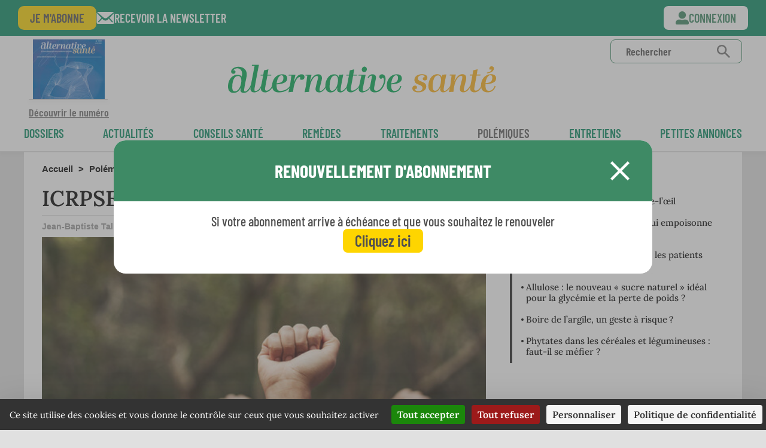

--- FILE ---
content_type: text/css
request_url: https://www.alternativesante.fr/style/global.css?v=47
body_size: 84600
content:
@font-face{font-family:"lora";src:url("fonts/Lora-Regular.ttf");font-weight:normal;font-style:normal;font-display:swap}@font-face{font-family:"lora";src:url("fonts/Lora-Bold.ttf");font-weight:bold;font-style:normal;font-display:swap}@font-face{font-family:"lora";src:url("fonts/Lora-BoldItalic.ttf");font-weight:bold;font-style:italic;font-display:swap}@font-face{font-family:"lora";src:url("fonts/Lora-Medium.ttf");font-weight:500;font-style:normal;font-display:swap}@font-face{font-family:"lora";src:url("fonts/Lora-MediumItalic.ttf");font-weight:500;font-style:italic;font-display:swap}@font-face{font-family:"lora";src:url("fonts/Lora-SemiBold.ttf");font-weight:600;font-style:normal;font-display:swap}@font-face{font-family:"lora";src:url("fonts/Lora-SemiBoldItalic.ttf");font-weight:600;font-style:italic;font-display:swap}@font-face{font-family:"barlow";src:url("fonts/BarlowCondensed-Regular.ttf");font-weight:normal;font-style:normal;font-display:swap}@font-face{font-family:"barlow";src:url("fonts/BarlowCondensed-Black.ttf");font-weight:900;font-style:normal;font-display:swap}@font-face{font-family:"barlow";src:url("fonts/BarlowCondensed-BlackItalic.ttf");font-weight:900;font-style:italic;font-display:swap}@font-face{font-family:"barlow";src:url("fonts/BarlowCondensed-Bold.ttf");font-weight:bold;font-style:normal;font-display:swap}@font-face{font-family:"barlow";src:url("fonts/BarlowCondensed-BoldItalic.ttf");font-weight:bold;font-style:italic;font-display:swap}@font-face{font-family:"barlow";src:url("fonts/BarlowCondensed-ExtraBold.ttf");font-weight:800;font-style:normal;font-display:swap}@font-face{font-family:"barlow";src:url("fonts/BarlowCondensed-ExtraBoldItalic.ttf");font-weight:800;font-style:italic;font-display:swap}@font-face{font-family:"barlow";src:url("fonts/BarlowCondensed-ExtraLight.ttf");font-weight:200;font-style:normal;font-display:swap}@font-face{font-family:"barlow";src:url("fonts/BarlowCondensed-ExtraLightItalic.ttf");font-weight:200;font-style:italic;font-display:swap}@font-face{font-family:"barlow";src:url("fonts/BarlowCondensed-Italic.ttf");font-weight:normal;font-style:italic;font-display:swap}@font-face{font-family:"barlow";src:url("fonts/BarlowCondensed-Light.ttf");font-weight:300;font-style:normal;font-display:swap}@font-face{font-family:"barlow";src:url("fonts/BarlowCondensed-LightItalic.ttf");font-weight:300;font-style:italic;font-display:swap}@font-face{font-family:"barlow";src:url("fonts/BarlowCondensed-Medium.ttf");font-weight:500;font-style:normal;font-display:swap}@font-face{font-family:"barlow";src:url("fonts/BarlowCondensed-MediumItalic.ttf");font-weight:500;font-style:italic;font-display:swap}@font-face{font-family:"barlow";src:url("fonts/BarlowCondensed-SemiBold.ttf");font-weight:600;font-style:normal;font-display:swap}@font-face{font-family:"barlow";src:url("fonts/BarlowCondensed-SemiBoldItalic.ttf");font-weight:600;font-style:italic;font-display:swap}@font-face{font-family:"barlow";src:url("fonts/BarlowCondensed-Thin.ttf");font-weight:100;font-style:normal;font-display:swap}@font-face{font-family:"barlow";src:url("fonts/BarlowCondensed-ThinItalic.ttf");font-weight:100;font-style:italic;font-display:swap}.reset-ul{margin:0;padding:0;list-style:none}.ul-in-bl{margin:0;padding:0;list-style:none}.ul-in-bl li{display:inline-block;vertical-align:top;margin-right:-0.25em}.clearfix:after{content:"";display:table;clear:both}.hidden{visibility:hidden;display:none !important}.ir{color:transparent;text-shadow:none;background-color:transparent;border:0}@font-face{font-family:"droid_sansregular";src:url("fonts/DroidSans-webfont.eot");src:url("fonts/DroidSans-webfont.eot?#iefix") format("embedded-opentype"),url("fonts/DroidSans-webfont.woff") format("woff"),url("fonts/DroidSans-webfont.ttf") format("truetype"),url("fonts/DroidSans-webfont.svg#droid_sansregular") format("svg");font-weight:normal;font-style:normal;font-display:swap}@font-face{font-family:"droid_sansbold";src:url("fonts/DroidSans-Bold-webfont.eot");src:url("fonts/DroidSans-Bold-webfont.eot?#iefix") format("embedded-opentype"),url("fonts/DroidSans-Bold-webfont.woff") format("woff"),url("fonts/DroidSans-Bold-webfont.ttf") format("truetype"),url("fonts/DroidSans-Bold-webfont.svg#droid_sansbold") format("svg");font-weight:normal;font-style:normal;font-display:swap}@font-face{font-family:"droid_serifregular";src:url("fonts/DroidSerif-webfont.eot");src:url("fonts/DroidSerif-webfont.eot?#iefix") format("embedded-opentype"),url("fonts/DroidSerif-webfont.woff") format("woff"),url("fonts/DroidSerif-webfont.ttf") format("truetype"),url("fonts/DroidSerif-webfont.svg#droid_serifregular") format("svg");font-weight:normal;font-style:normal;font-display:swap}@font-face{font-family:"droid_serifitalic";src:url("fonts/DroidSerif-Italic-webfont.eot");src:url("fonts/DroidSerif-Italic-webfont.eot?#iefix") format("embedded-opentype"),url("fonts/DroidSerif-Italic-webfont.woff") format("woff"),url("fonts/DroidSerif-Italic-webfont.ttf") format("truetype"),url("fonts/DroidSerif-Italic-webfont.svg#droid_serifitalic") format("svg");font-weight:normal;font-style:normal;font-display:swap}@font-face{font-family:"droid_serifbold_italic";src:url("fonts/DroidSerif-BoldItalic-webfont.eot");src:url("fonts/DroidSerif-BoldItalic-webfont.eot?#iefix") format("embedded-opentype"),url("fonts/DroidSerif-BoldItalic-webfont.woff") format("woff"),url("fonts/DroidSerif-BoldItalic-webfont.ttf") format("truetype"),url("fonts/DroidSerif-BoldItalic-webfont.svg#droid_serifbold_italic") format("svg");font-weight:normal;font-style:normal;font-display:swap}@font-face{font-family:"droid_serifbold";src:url("fonts/DroidSerif-Bold-webfont.eot");src:url("fonts/DroidSerif-Bold-webfont.eot?#iefix") format("embedded-opentype"),url("fonts/DroidSerif-Bold-webfont.woff") format("woff"),url("fonts/DroidSerif-Bold-webfont.ttf") format("truetype"),url("fonts/DroidSerif-Bold-webfont.svg#droid_serifbold") format("svg");font-weight:normal;font-style:normal;font-display:swap}@font-face{font-family:"sorts_mill_goudyregular";src:url("fonts/GoudyStM-webfont.eot");src:url("fonts/GoudyStM-webfont.eot?#iefix") format("embedded-opentype"),url("fonts/GoudyStM-webfont.woff") format("woff"),url("fonts/GoudyStM-webfont.ttf") format("truetype"),url("fonts/GoudyStM-webfont.svg#sorts_mill_goudyregular") format("svg");font-weight:normal;font-style:normal;font-display:swap}@font-face{font-family:"sorts_mill_goudyitalic";src:url("fonts/GoudyStM-Italic-webfont.eot");src:url("fonts/GoudyStM-Italic-webfont.eot?#iefix") format("embedded-opentype"),url("fonts/GoudyStM-Italic-webfont.woff") format("woff"),url("fonts/GoudyStM-Italic-webfont.ttf") format("truetype"),url("fonts/GoudyStM-Italic-webfont.svg#sorts_mill_goudyitalic") format("svg");font-weight:normal;font-style:normal;font-display:swap}@font-face{font-family:"FontAwesome";src:url("fonts/fontawesome-webfont.eot?v=4.0.3");src:url("fonts/fontawesome-webfont.eot?#iefix&v=4.0.3") format("embedded-opentype"),url("fonts/fontawesome-webfont.woff?v=4.0.3") format("woff"),url("fonts/fontawesome-webfont.ttf?v=4.0.3") format("truetype"),url("fonts/fontawesome-webfont.svg?v=4.0.3#fontawesomeregular") format("svg");font-weight:normal;font-style:normal;font-display:swap}html{font-size:100%}body{font-family:lora,droid_serifregular,sorts_mill_goudyregular,"Times new roman",serif;font-size:12px;line-height:14px;color:#000}iframe{border:0}b,strong{font-family:"droid_serifregular";font-weight:bold}i,em{font-family:"droid_serifitalic","droid_serifregular";font-style:normal}p,ul,ol,dl,blockquote,pre,td,th,label,textarea,caption{margin:0 0 14px;font-size:1em;text-align:left}ul,li{list-style-type:none;padding:0;margin:0}p{font-size:19px;line-height:1.1em;color:#515151}p:last-child,ul:last-child,ol:last-child,dl:last-child,blockquote:last-child,pre:last-child,table:last-child{margin-bottom:0}li p,li ul{margin-top:0;margin-bottom:0}textarea,table,td,th,code,pre,samp,div,p{word-wrap:break-word;-webkit-hyphens:"auto";-moz-hyphens:"auto";-ms-hyphens:"auto";-o-hyphens:"auto"}code,pre,samp{white-space:pre-wrap;font-family:consolas,"DejaVu Sans Mono",courier,monospace}code{line-height:1em}table{margin-bottom:14px}figure{margin:0}::-moz-selection{background:#ccc;color:#fff;text-shadow:none}::selection{background:#ccc;color:#fff;text-shadow:none}h1,.h1-like{margin:0;font-family:barlow,droid_sansregular,Helvetica,sans-serif;font-weight:600 !important;font-size:8em;line-height:.9em;color:#098c62}h2,.h2-like{float:left;padding:10px 0 0 0;margin-bottom:0;font-family:barlow,droid_sansregular,Helvetica,sans-serif;font-weight:600 !important;font-weight:normal;text-transform:uppercase;font-size:5em;line-height:1em;color:#098c62}h3,.h3-like{padding:0;margin:0 0 15px 0;font-size:2em;line-height:1.1em;font-family:lora,droid_serifregular,sorts_mill_goudyregular,"Times new roman",serif;color:#098c62}h4,.h4-like{padding:0;margin:0 0 5px 0;font-family:barlow,droid_sansregular,Helvetica,sans-serif;font-weight:600 !important;text-transform:uppercase;font-size:2.2em;line-height:1.1em;color:#098c62;font-weight:normal}h1:first-child,h2:first-child,h3:first-child,h4:first-child,h5:first-child,h6:first-child{margin-top:0}a:link,a:visited{color:#515151;text-decoration:none}a:hover,a:focus,a:active,a.this{color:#f4ac33;text-decoration:none}a:hover path,a:focus path,a:active path,a.this path{fill:#f4ac33}.iscolored a,a.iscolored{color:#098c62}.iscolored a:visited,a.iscolored:visited{color:#098c62}.iscolored a:hover,a.iscolored:hover{color:#faad27}form{margin:0 0 14px}form p[class^=col]{float:none;margin-top:0}form p+p{margin-top:22px;margin-bottom:0}form fieldset{margin:0 0 20px;padding:0;border:0}form legend{display:block;margin-bottom:20px;padding:0;width:100%;font-size:14px;color:#faad27;border:0}label,input,button,select,textarea{font-size:13px;line-height:18px}input,button,select,textarea{padding:6px 12px 3px;margin-right:10px;font-family:lora,droid_serifregular,sorts_mill_goudyregular,"Times new roman",serif;font-size:1.5em;color:#098c62;background-color:#fff;border:1px solid #e0e0e0;-webkit-border-radius:#e0e0e0;-moz-border-radius:#e0e0e0;border-radius:#e0e0e0}label{display:inline-block;margin-right:10px;font-family:droid_serifbold,sorts_mill_goudyregular,serif;font-size:1.3em;color:#098c62}label.caps{font-family:barlow,droid_sansregular,Helvetica,sans-serif;font-weight:600 !important;font-weight:normal;text-transform:uppercase;font-size:1.5em}input[type=radio],input[type=checkbox]{margin:4px 0 0;line-height:normal}input[type=file],input[type=image],input[type=submit],input[type=reset],input[type=button],input[type=radio],input[type=checkbox],button,#uploadSpanBtn{width:auto;padding:6px 13px;font-size:1.8em;font-family:barlow,droid_sansregular,Helvetica,sans-serif;font-weight:600 !important;text-transform:uppercase;border:none;background:#098c62;color:#fff}form input[type=submit],#uploadSpanBtn{float:right;width:auto;font-size:2em;padding:7px 13px}#uploadSpanBtn{font-size:1.5em;padding:7px 20px}input[type=file],input[type=image],input[type=submit],input[type=reset],input[type=button],input[type=radio],input[type=checkbox]{cursor:pointer}input[type=file]{background:#fff;border:1px solid #e0e0e0;color:#098c62}input[type=checkbox]:not(:checked),input[type=checkbox]:checked,input[type=radio]:not(:checked),input[type=radio]:checked{display:none}input[type=checkbox]+label,input[type=radio]+label{padding:5px 0 5px 35px;cursor:pointer}input[type=checkbox]:not(:checked)+label{background:url(../img/checkbox.png) no-repeat left top}input[type=checkbox]:checked+label{background:url(../img/checkbox-checked.png) no-repeat left top}input[type=radio]:not(:checked)+label{background:url(../img/radio.png) no-repeat left top}input[type=radio]:checked+label{background:url(../img/radio-checked.png) no-repeat left top}input.date{width:150px !important;background:url(../img/calendar.png) no-repeat right 10px center}select{-webkit-appearance:none;-moz-appearance:none;appearance:none;text-indent:.01px;text-overflow:"";border-radius:0;background:#fff url(../img/dropdown.png) no-repeat right center;min-width:130px;border:1px solid #d9d9d9;padding:7px 12px;font-family:barlow,droid_sansregular,Helvetica,sans-serif;font-weight:600 !important;text-transform:uppercase;color:#515151;font-size:1.7em}@-moz-document url-prefix(){.css-select-moz{padding:3px 12px}}.filter input[type=checkbox]+label{margin:0 32px 0 0;padding:5px 25px 0 0}.filter input[type=checkbox]:not(:checked)+label{background:url(../img/filter-checkbox.png) no-repeat right center}.filter input[type=checkbox]:checked+label{background:url(../img/filter-checkbox-checked.png) no-repeat right center}::-webkit-input-placeholder{color:#515151}:-moz-placeholder{color:#515151}::-moz-placeholder{color:#515151}:-ms-input-placeholder{color:#515151}nav{float:right;color:#098c62;text-transform:uppercase;height:55px}nav ul li{display:inline-block;font-family:barlow,droid_sansregular,Helvetica,sans-serif;font-weight:600 !important;font-size:1.5em;text-transform:uppercase}nav ul li a{display:block;padding:18px 18px 12px 18px;color:#098c62}nav ul li.expanded,nav ul li.active a{z-index:10;background:#e0e0e0}nav ul li.expanded.alt,nav ul li.expanded.alt a{background:#d2d2d2}#journal{position:relative;display:block;text-align:center}#journal a#open-old-papers{height:138px;margin:0 auto 14px;padding:0;width:98px}#journal .download_pdf_journal{width:220px;background-color:transparent;position:absolute;top:0px;left:140px}#article .download_pdf_journal{width:220px;background-color:transparent;padding-left:35px}#journal .download_pdf_journal a{color:#959595;line-height:18px;padding:0px;background-color:transparent;margin:0px;margin-top:5px}#article .download_pdf_journal a{color:#959595;line-height:18px;padding:0px;background-color:transparent;margin:0px;margin-top:5px;line-height:68px;font-family:barlow,droid_sansregular,Helvetica,sans-serif;font-weight:600 !important;font-size:1.5em;text-transform:uppercase}#journal .download_pdf_journal a:before{content:" ";display:inline-block;width:50px;height:50px;background-image:url("../img/circle-book.png");background-repeat:no-repeat;vertical-align:middle;margin-left:-35px;background-size:cover}#article .download_pdf_journal a:before{content:" ";display:inline-block;width:50px;height:50px;background-image:url("../img/circle-book.png");background-repeat:no-repeat;vertical-align:middle;margin-left:-35px;background-size:cover}#journal .download_pdf_journal a:hover{color:#f3ad27}#fixed-head{position:fixed;width:100%;background:#fff;border-bottom:8px solid #098c62;z-index:999;-webkit-box-shadow:0px 20px 25px rgba(50, 50, 50, 0.5);-moz-box-shadow:0px 20px 25px rgba(50, 50, 50, 0.5);box-shadow:0px 20px 25px rgba(50, 50, 50, 0.5)}#fixed-head .brand img{height:45px;margin:5px}#fixed-head nav{display:inline-block;float:none;width:auto;margin-left:50px;margin-top:0px;height:47px}#fixed-head ul,#fixed-head li{height:100%}#fixed-head nav ul li.active{background:url(../img/menu-indicator.png) no-repeat center bottom !important}#fixed-head nav ul li.active a{background:transparent;padding-bottom:5px}#fixed-account{float:right;margin:10px}#fixed-account:hover{border:1px solid #098c62}a.btn,.btn{display:inline-block;vertical-align:middle;cursor:pointer;font-family:barlow,droid_sansregular,Helvetica,sans-serif;font-weight:600 !important;color:#000;background-color:#fdfcfb}a.btn:hover,.btn:hover,a.btn:focus,.btn:focus,a.btn:active,.btn:active{color:#f30;background-color:#faf7f4}a.more{font-family:bebasregular,bebas_neueregular,droid_sansregular,Helvetica,sans-serif;font-size:1.8em;font-weight:bold;color:#098c62}.fileUpload{position:relative;overflow:hidden;margin-bottom:20px}.fileUpload input{position:absolute;top:0;right:0;margin:0;padding:0;font-size:20px;cursor:pointer;opacity:0;filter:alpha(opacity=0)}#uploadFile{float:left;width:425px;height:28px;line-height:28px;font-size:1.5em;margin-right:15px;border:1px solid #098c62;padding:0 5px;overflow-x:hidden}.button span.small-arrow-white:before{content:url(../img/small-arrow-white.png);vertical-align:middle;margin-right:10px}.button span.arrow-white:before{content:url(../img/arrow-white.png);vertical-align:middle;margin-right:15px}.button span.arrow-orange:before{content:url(../img/arrow-orange.png);vertical-align:middle;margin-right:15px}#login-button span:before{content:url(../img/login.png);vertical-align:middle;margin-right:10px}#home{padding:14px 0 18px 27px;background:url(../img/icon-home.png) transparent no-repeat 12px 19px !important}#home:hover{background:url(../img/icon-home-orange.png) transparent no-repeat 12px 19px !important}.search{display:inline-block;vertical-align:1px;position:relative}.search input{padding:0 12px;margin:0;font-size:12px;line-height:24px;height:28px}.search a{padding:0;display:inline-block;position:absolute;top:7px;right:7px}.search.mobile{display:none}#download-mag{float:left;padding:13px 0 13px 45px;font-family:barlow,droid_sansregular,Helvetica,sans-serif;font-weight:600 !important;font-size:1.5em;text-transform:uppercase;color:#727272;background:url(../img/pdf-icon.png) no-repeat left top}#subscribe-newsletter{display:block;padding:5px 30px 15px 100px;background:url(../img/newsletter-circle.png) no-repeat left top}#free-mag{display:block;padding:25px 30px 35px 100px;background:url(../img/small-mag-diagonal.png) no-repeat left top}#multi-mag{display:block;padding:25px 30px 25px 100px;background:url(../img/multimag-2.png) no-repeat left top}#message-icon{display:block;padding:5px 30px 15px 100px;background:url(../img/message-circle.png) no-repeat left top}#archives-icon{display:block;padding:22px 30px 22px 100px;background:url(../img/archives-circle.png) no-repeat left top}*{-webkit-box-sizing:border-box;-moz-box-sizing:border-box;box-sizing:border-box}.in-bl{display:inline-block;vertical-align:top;margin-right:-0.25em}img{vertical-align:middle}.pull-left{float:left}.pull-right{float:right}.center{display:block;margin-left:auto;margin-right:auto}.text-left{text-align:left}.text-right{text-align:right}.text-center{text-align:center}.text-justify{text-align:justify}hr{margin:14px auto;height:1px;background-color:#0d6a4c;border:0}.chromeframe{margin:1em 0;padding:1em 10em;text-align:center;color:#000;background:#ccc}.shapeshifter{position:relative;width:100%}#great-cause .shapeshifter{float:left}.shapeshifter>div{width:380px;position:absolute}.container{margin-right:auto;margin-left:auto}.container:after{content:"";display:table;clear:both}.content{max-width:1200px;margin:0 auto;position:relative}body{background-color:#fff}header{display:block;width:100%;min-height:130px;position:relative}#header #open-nav ul{height:50px}header .brand{padding:0;margin:0}header .brand img{display:block;margin-top:20px;float:left}.header__navigation{background-color:#e0e0e0}.header__navigation .header__navigation--inner{width:100%;background-color:#fff;border-top:1px solid #e0e0e0;border-bottom:1px solid #e0e0e0;padding:16px 0 14px;margin:0 auto}.tous-les-numeros+.header__navigation .header__navigation--inner{border-top-width:40px}@media screen and (max-width: 641px){.tous-les-numeros+.header__navigation .header__navigation--inner{border-top-width:60px}}.header__navigation.accueil .header__navigation--inner{max-width:1220px;border-top-width:0}.header__navigation.accueil .header__navigation--inner .content{width:1180px}@media screen and (max-width: 1279px){.header__navigation.accueil .header__navigation--inner .content{width:960px}.header__navigation.accueil .header__navigation--inner{max-width:1000px;border-top-width:0}}@media screen and (max-width: 641px){.header__navigation.accueil .header__navigation--inner .content,.header__navigation .header__navigation--inner .content{width:100%}.header__navigation .header__navigation--inner{padding:0}.tous-les-numeros+.header__navigation .header__navigation--inner{border-top-width:0}}.header__navigation--categories{width:100%;text-align:justify;display:flex;justify-content:space-between}.header__navigation--categories li{font-family:barlow,droid_sansregular,Helvetica,sans-serif;font-weight:600 !important;display:inline-block}.header__navigation--categories li a{color:#098c62;font-size:1.5em;text-transform:uppercase;-webkit-transition:all .2s ease;-moz-transition:all .2s ease;-ms-transition:all .2s ease;-o-transition:all .2s ease;transition:all .2s ease}.header__navigation--categories li:first-child a{color:#636263}.header__navigation--categories li a:hover{color:#f9ac27}.header__navigation--categories li.is-active a{color:#5c5c5c}.header__navigation--categories li a.bouton_se_connecter{color:black}@media screen and (max-width: 641px){.header__navigation{width:60%;height:100vh !important;border-top:60px solid #fff;background-color:#ebebeb;top:0;padding:5px;display:none;z-index:999;-webkit-overflow-scrolling:touch}.header__navigation .header__navigation--categories{border:1px solid #dedede;background-color:white;display:block}.header__navigation .header__navigation--categories li{text-align:left;display:block;padding:17px 24px;border-bottom:1px solid #f1f1f1}.header__navigation .header__navigation--categories li:last-child{border-width:0}.header__navigation .header__navigation--categories li a.home{color:#098c62}.header__navigation .header__navigation--categories li a.home:before{content:"";width:11px;height:12px;background-image:url("../img/icon-home.png");background-repeat:no-repeat;margin-right:10px;display:inline-block;vertical-align:middle}.header__navigation .header__navigation--categories li.categorie a{color:#faad27}.header__navigation .header__navigation--categories li.is-active a{color:#636263}#open-nav{display:none}}#header-placeholder{width:100%;height:50px;display:none}#search-tool{width:100%;padding:15px 0 5px 0;background:#e0e0e0}#search-tool .center{width:680px}#search-tool .input-search{width:464px;height:32px;border:none}#search-tool label{font-size:2em;line-height:1.1em}#searchForm label{font-family:barlow,droid_sansregular,Helvetica,sans-serif;font-weight:600 !important;font-size:1.3em;text-transform:uppercase}#searchForm input[type=submit]{padding:5px 13px}@-moz-document url-prefix(){#searchForm input[type=submit]{padding:1px 13px}}a.close{padding-left:20px;background:url(../img/close.png) no-repeat left top}.band-abonnement{clear:both;display:block;height:47px;line-height:47px;text-align:right;font-family:barlow,droid_sansregular,Helvetica,sans-serif;font-weight:600 !important;font-size:1.4em;text-transform:uppercase;background:#098c62}.band-abonnement a{vertical-align:middle;color:#faad27;font-size:1.2em}.band-abonnement .abonnements{margin-right:60px;font-size:1.2em;padding-left:25px;background:url(../img/doublearrow-orange.png) no-repeat left center}.abonnements.access{margin-right:100px}.access-mag{position:absolute;margin-top:-10px;margin-left:10px}.share-links{width:100%;padding:15px 0 0 0;font-family:barlow,droid_sansregular,Helvetica,sans-serif;font-weight:600 !important;font-size:1em;text-transform:uppercase}.share-links .facebook{padding:10px 25px 10px 0;margin-right:14px;color:#4266bc !important;background:url("../style/layout/rs_facebook.png") no-repeat right center}.share-links .twitter{padding:10px 25px 10px 0;margin-right:14px;color:#64c9e9 !important;background:url("../style/layout/rs_twitter.png") no-repeat right center}.share-links .mail{padding:10px 37px 10px 0;color:#727272 !important;background:url(../img/mail-icon.png) no-repeat right center}.share-links .rss{padding:10px 37px 10px 0;color:#f68025 !important;background:url("../style/layout/rs_rss.png") no-repeat right center}.share-links .fav,.icon-sharing .fav{cursor:pointer;color:#f30;float:right}.share-links .print,.icon-sharing .print{margin-top:-4px;margin-left:12px;cursor:pointer;float:right}.icon-sharing .fav{margin-top:5px;float:left}.share-links .fav:before,.icon-sharing .fav:before{font-family:"FontAwesome";content:"";font-size:19px}.share-links .profil_like .fav:before,.icon-sharing.profil_like .fav:before{content:""}.breadcrumb .share-links{width:auto;padding:0;margin-left:30px;display:inline-block}.sub-news{padding-left:10px}nav,.iscolored,.expanded,#journal{z-index:2}#account-mag{z-index:10}.account{text-align:right;font-family:droid_sansbold,droid_sansregular,bebas_neueregular,droid_sansregular,Helvetica,sans-serif;font-size:1.1em;color:#098c62}.account img{float:right;margin-left:10px}.account .user{color:#727272}#pre-home .lien_label a{text-decoration:underline}#pre-home .lien_label a:hover{color:#faad27}#pre-home #edito{background-color:#fff;margin-bottom:50px}#pre-home .media_video{width:100%;height:100%;position:absolute;top:0px}#pre-home .lien_media img,#pre-home .media_video img,#pre-home .media_audio img{width:100%;height:100%;position:absolute;top:0px}#pre-home .media_video .picto-play,#pre-home .media_audio .picto-play{display:none}#edito{display:block;padding:0;background-color:#e0e0e0}#edito .switcher{max-width:1220px;height:100%;padding:20px;margin:0px auto 9px;color:#515151;background:#fff;z-index:10}.background-video{position:absolute;top:0;left:0;width:1220px;max-height:430px;z-index:0;background:white}#edito .author,#pre-home .author{color:#098c62;font-family:sorts_mill_goudyitalic,droid_serifregular,sorts_mill_goudyregular,"Times new roman",serif;font-size:1.5em;line-height:1em}#edito a:hover,#pre-home a:hover{color:#098c62}#edito a:hover path,#pre-home a:hover path{fill:#098c62}#edito .switcher .listoptions,#pre-home .switcher .listoptions{float:right;width:367px;display:block}#access-direct-mobile{display:none}#edito #list-posts .clr{margin-left:-20px;margin-right:-20px}#edito h1,#edito h2{font-weight:normal;margin:0;padding:0;float:none}#edito h1 a,#edito h2 a{color:#098c62}#edito .triple{width:33.333333%;padding:10px 20px 0 20px;font-family:droid_serifbold,sorts_mill_goudyregular,serif;font-size:1.3em;line-height:1.2em;border-right:1px solid #e0e0e0;float:left}#edito .triple:last-child{border-right:none}#edito .triple a{height:auto;display:block}#edito .triple a:first-child{font-size:24px;line-height:1.1em}#edito .triple a.chapeau{font-family:"Times new roman";font-weight:normal;color:#777}#edito .triple a.more{margin-top:5px}#edito .triple img{width:100%;height:auto}#bxslider-editos{width:100%}.featured{position:relative}.featured .thumb.video{position:relative;z-index:3}.featured img.thumb{float:right;height:auto;margin:0 36px 0 12px;width:464px}#all-edito{font-family:barlow,droid_sansregular,Helvetica,sans-serif;font-weight:600 !important;font-size:20px;color:#098c62;cursor:pointer;margin-top:24px;margin-bottom:10px}#all-edito:before{content:"";background-image:url("../img/all-editos.png");background-repeat:no-repeat;width:23px;height:23px;display:inline-block;vertical-align:middle;margin-right:4px}#edito .listoptions h2{font-size:38px;margin-top:-5px;margin-bottom:10px}.listoptions .option{position:relative;padding:10px 0;font-family:droid_serifbold,droid_serifregular,sorts_mill_goudyregular,"Times new roman",serif;font-size:1.4em;line-height:1.4em;border-bottom:1px solid #e0e0e0}.listoptions .option-arrow{position:absolute;display:none;left:-25px;top:14px}.listoptions .option:first-child .option-arrow{display:block}.listoptions .option .share-links{text-align:right}.listoptions .excerpt{padding:5px;margin-top:5px;font-family:lora,droid_serifregular,sorts_mill_goudyregular,"Times new roman",serif;font-size:.9em;line-height:1.1em;color:#727272;background:#f8f8f8;border:1px solid #dadada}.listoptions .option:last-child{border-bottom:none}#list-editos{width:100%}#list-editos .numero-edito{display:block;margin:0 auto;padding:0 15px;width:100%}#list-editos ul li{border-right:1px solid #e0e0e0;padding:0 0 12px}#edito #list-editos{width:100%;background:none repeat scroll 0 0 #fcfdff;max-width:1220px}#edito #list-editos .bx-wrapper{width:100% !important;max-width:100% !important}.home_carrousel{margin-bottom:20px;overflow:hidden}.home_carrousel .slide_carousel{width:100%;height:auto;position:relative}.home_carrousel .slide_carousel h2{max-width:75%;font-size:74px;z-index:5;position:absolute;bottom:10px;left:20px}.home_carrousel .slide_carousel h2 a{color:white !important}.home_carrousel .slide_carousel img{width:100%;height:auto}.home_carrousel .slide_carousel .gradient{background:-moz-linear-gradient(top, rgba(0, 0, 0, 0) 0%, rgba(0, 0, 0, 0.6) 100%);background:-webkit-linear-gradient(top, rgba(0, 0, 0, 0) 0%, rgba(0, 0, 0, 0.6) 100%);background:linear-gradient(to bottom, rgba(0, 0, 0, 0) 0%, rgba(0, 0, 0, 0.6) 100%);filter:progid:DXImageTransform.Microsoft.gradient(startColorstr="#00000000", endColorstr="#99000000", GradientType=0);pointer-events:none;position:absolute;z-index:4;bottom:0;right:0;left:0;top:0}.home_carrousel .slide_carousel.is-active .gradient,.home_carrousel .slide_carousel.is-active h2{display:none}.home_carrousel .owl-controls .owl-pagination{position:absolute;bottom:18px;right:20px}.home_carrousel .owl-controls .owl-pagination .owl-page{width:10px;height:10px;background-color:white;border-radius:50%;box-shadow:2px 2px 5px rgba(0, 0, 0, 0.45);display:inline-block;margin:0 3px}.home_carrousel .owl-controls .owl-pagination .owl-page:first-child{margin-left:0}.home_carrousel .owl-controls .owl-pagination .owl-page:last-child{margin-right:0}.home_carrousel .owl-controls .owl-pagination .owl-page.active{background-color:#f69d0f}.page_width_accueil{background-color:#e0e0e0;padding-top:20px;padding-bottom:30px}.page_width_accueil .breaker{max-width:1220px;margin:0 auto;background-color:white;margin-top:0px}.page_width_accueil .container{width:100%;max-width:1220px;background-color:white;padding:0 10px}@media screen and (max-width: 1279px){.page_width_accueil .breaker{max-width:1000px}.page_width_accueil .container{max-width:1000px}}@media screen and (max-width: 641px){.page_width_accueil{padding-top:0;padding-bottom:0}.page_width_accueil .container{padding:20px 10px}}.numero-edito{display:inline-block;padding:0 15px;width:245px;min-height:500px;position:relative}.numero-edito h2{margin-bottom:0;width:200px;float:none;font-family:barlow,droid_sansregular,Helvetica,sans-serif;font-weight:600 !important;font-size:3em;line-height:1.1em;text-transform:uppercase;color:#098c62}p.titre_edito_liste{margin-bottom:0px;width:200px;float:none;font-family:barlow,droid_sansregular,Helvetica,sans-serif;font-weight:600 !important;font-size:3em;line-height:1.1em;text-transform:uppercase;color:#098c62;margin-top:0px;padding:10px 0px 0px}.numero-edito img{bottom:20px;position:absolute}.tous-les-numeros{background-color:#e0e0e0;position:relative}.tous-les-numeros .inner{width:100%;max-width:1220px;background-color:#d2d2d2;border-bottom:1px solid #bfbfbf;margin:0 auto}.tous-les-numeros .inner .open-list-old-papers,.tous-les-numeros .inner .close-list-old-papers{font-family:"bebas_neueregular","droid_sansregular",Helvetica,sans-serif;font-size:20px;color:#098c62;text-align:center;padding:16px;display:block}.tous-les-numeros .inner .open-list-old-papers:hover,.tous-les-numeros .inner .close-list-old-papers:hover{color:#f4ac28}.tous-les-numeros .inner .open-list-old-papers:before,.tous-les-numeros .inner .close-list-old-papers:before{content:"";width:32px;height:32px;background-repeat:no-repeat;background-position:center;background-color:#f4ac28;border-radius:50%;margin-right:6px;display:inline-block;vertical-align:middle}.tous-les-numeros .inner .open-list-old-papers:before{background-image:url("../img/open-list-old-papers.png")}.tous-les-numeros .inner .close-list-old-papers:before{background-image:url("../img/close-list-old-papers.png")}.tous-les-numeros .revive_banniere{margin:0}#list-old-papers{background:none repeat scroll 0 0 #d2d2d2;margin:0;padding:0}#list-old-papers .content{padding:44px 0px 0px 0px}.modale-magazines-panier{padding:42px 6.5em;position:relative}.modale-magazines-panier .fermeture-modale{background:url("../img/cross-close.png") no-repeat scroll right center rgba(255, 255, 255, 1);color:#84317f;font-family:barlow,droid_sansregular,Helvetica,sans-serif;font-weight:600 !important;font-size:18px;line-height:22px;height:20px;padding:0px 30px 0px 4px;border-radius:2px;box-sizing:initial;position:absolute;right:10px;top:10px;width:auto;cursor:pointer;z-index:2}.modale-magazines-panier h3{margin-bottom:20px;font-family:barlow,droid_sansregular,Helvetica,sans-serif;font-weight:600 !important;font-weight:normal;font-size:3.333em;line-height:1.833em;text-transform:uppercase;text-align:center}.modale-magazines-panier .commandes-journaux{padding:0 0 20px;border-top:1px solid #e3e3e3;border-top:1px solid rgba(114, 114, 114, 0.2);border-bottom:1px solid #e3e3e3;border-bottom:1px solid rgba(114, 114, 114, 0.2);text-align:center}.modale-magazines-panier .montant-actuel-panier{margin-right:8px;display:inline-block;vertical-align:middle;font-family:barlow,droid_sansregular,Helvetica,sans-serif;font-weight:600 !important;font-weight:normal;font-size:2em;line-height:1.833em;text-transform:uppercase}.modale-magazines-panier .montant-actuel-panier:before{content:"";margin-right:11px;background:url("../img/caddie-icon-trans.png") no-repeat scroll 0 0;display:inline-block;width:21px;height:20px}.modale-magazines-panier .prix-panier{display:inline-block;vertical-align:-9px;font-family:barlow,droid_sansregular,Helvetica,sans-serif;font-weight:600 !important;font-weight:normal;font-size:3.333em;line-height:2.333em;text-transform:uppercase;color:#59d48d}.modale-magazines-panier .owl.modale{padding-bottom:20px}.modale-magazines-panier li{display:block;width:100% !important;height:auto;float:left;margin:0 auto}.modale-magazines-panier div.mag{width:auto;height:auto;margin:0 auto;display:block}.modale-magazines-panier div.mag:first-child{padding:0}.modale-magazines-panier div.mag img{box-shadow:2px 3px 5px 0 #666;display:block;width:96px;margin:0 auto}.modale-magazines-panier div.mag img:first-child{width:96px}.modale-magazines-panier div.mag a.buy-mag{background:url("../img/caddie-icon.png") no-repeat scroll 0 0 rgba(0, 0, 0, 0);display:block;margin:5px auto 0;padding:3px 0 0 27px;text-align:left;width:80px}.modale-magazines-panier div.mag span.picto-check{background:url("../img/green-check.png") repeat scroll 0 0 rgba(0, 0, 0, 0);display:block;height:32px;margin:2px auto 0;width:32px}.modale-magazines-panier .btn-tout-commander{padding:10px 14px;margin:0 10px;background-color:#84317f;font-family:barlow,droid_sansregular,Helvetica,sans-serif;font-weight:600 !important;font-weight:normal;font-size:2.5em;line-height:2.333em;text-transform:uppercase;color:#fff}.modale-magazines-panier .btn-tout-commander:before{content:"";background:url("../img/arrow-white.png");width:11px;height:23px;display:inline-block;vertical-align:middle;margin-right:15px}.modale-magazines-panier .abonnement-magazine{padding:10px 15px;margin-top:30px;background-color:#faad27}.modale-magazines-panier .abonnement-magazine span{display:inline-block;vertical-align:middle;max-width:77%;font-family:barlow,droid_sansregular,Helvetica,sans-serif;font-weight:600 !important;font-weight:normal;font-size:2.333em;line-height:1em;text-transform:uppercase;color:#fff}.modale-magazines-panier .abonnement-magazine .btn-cliquer{width:22%;display:inline-block;vertical-align:middle;background-color:#84317f;font-family:barlow,droid_sansregular,Helvetica,sans-serif;font-weight:600 !important;font-weight:normal;font-size:2em;line-height:2.333em;text-transform:uppercase;color:#fff;text-align:center}#modale_magazines_panier .owl-next,#modale_magazines_panier .owl-prev{display:block !important}@media only screen and (max-width: 640px){.modale-magazines-panier{padding:42px 2em}.modale-magazines-panier h3{font-size:2.5em;line-height:1em}.modale-magazines-panier .prix-panier{font-size:3em;line-height:1em}.modale-magazines-panier .owl.modale{padding:20px 0}.modale-magazines-panier .abonnement-magazine span{max-width:100%;margin-bottom:20px}.modale-magazines-panier .abonnement-magazine .btn-cliquer{padding:0;display:inline-block;width:100%;font-size:2.5em;line-height:1.5em;text-align:center}#modale_magazines_panier .owl-next,#modale_magazines_panier .owl-prev{display:none !important}}#title-sponsorship{font-family:barlow,droid_sansregular,Helvetica,sans-serif;font-weight:600 !important;font-size:3em;line-height:1em;text-transform:uppercase;color:#faad27}#sponsorship{margin-top:30px}.sponsorship-content{padding:15px;font-family:lora,droid_serifregular,sorts_mill_goudyregular,"Times new roman",serif;font-size:1.4em;line-height:1em;background:#fff;color:#098c62}form.sponsorship-content li{clear:both}form.sponsorship-content input{border:1px solid #d9d9d9;color:#098c62;font-family:droid_serifbold,sorts_mill_goudyregular,serif;font-size:15px;height:30px;margin:0 0 12px;padding:0 10px;width:83%;float:left}form.sponsorship-content input[type=submit]{background:none repeat scroll 0 0 #621e57;color:#fff;float:none;margin:0 0 0 3%;width:13%;float:left;padding:0}form.sponsorship-content div{font-weight:bold}form.sponsorship-content div.erreur{background:none repeat scroll 0 0 #098c62;border-radius:2px;color:#faad27;font-size:13px;font-weight:normal;line-height:13px;margin:0;padding:8px 2%;text-align:center;width:83%}form.sponsorship-content ul li div.erreur{background:none repeat scroll 0 0 #098c62;border-radius:2px 2px 0 0;color:#faad27;font-size:13px;font-weight:normal;line-height:13px;margin:0;padding:8px 2%;text-align:center;width:83%}#abonnement form.sponsorship-content div.erreur{background:none repeat scroll 0 0 #fcae00;border-radius:2px;color:#8c277e;font-size:13px;font-weight:normal;line-height:13px;margin:0;padding:8px 2%;text-align:center;width:212px;border:1px solid #fff}#abonnement form.sponsorship-content ul li div.erreur{background:none repeat scroll 0 0 #fcae00;color:#8c277e;font-size:13px;font-weight:normal;line-height:13px;margin:0;padding:8px 2%;text-align:center;width:212px;border-left:1px solid #fff;border-radius:2px 2px 0 0;border-right:1px solid #fff;border-top:1px solid #fff;border-bottom:none}#sponsorship-thanks div{padding:20px 20px 0 0}#old-paper{display:block;height:102px;line-height:102px;margin:15px 0}#old-paper div,#sponsorship-form div,#sponsorship-thanks{display:block;font-family:droid_serifbold,sorts_mill_goudyregular,serif;line-height:1.2em;vertical-align:middle}#sponsorship-form,#sponsorship-thanks{min-height:370px}#sponsorship-form input{font-size:1em;margin-bottom:10px;padding:4px 10px}#sponsorship-form input[type=submit]{padding:6px 13px}#sponsorship a.button{display:block;padding:20px 15px;font-size:1.4em;cursor:pointer}#close-old-papers{font-family:barlow,droid_sansregular,Helvetica,sans-serif;font-weight:600 !important;font-size:1.6em;color:#098c62;position:absolute;right:0;text-transform:uppercase;top:18px;z-index:16}.bx-wrapper .bxslider-papers img{display:inline;margin-bottom:0}.bxslider-papers{height:370px}#list-papers .bx-wrapper .bx-viewport{background:transparent}.breaker{margin-bottom:20px;line-height:38px;border-top:1px solid #e0e0e0;border-bottom:1px solid #e0e0e0;margin-top:-1px}#edito .switcher.connected{margin-top:0px}.breaker.page-recherche{border-top:none}.mon_compte .breaker{border-top:none}.mon_compte .facture_pdf:before{width:20px;height:19px;content:"";background-image:url("../img/icon_facture_pdf.png");background-repeat:no-repeat;display:inline-block;vertical-align:middle;margin-top:-3px;margin-right:2px}.breadcrumb,.filters{font-family:barlow,droid_sansregular,Helvetica,sans-serif;font-weight:600 !important;font-size:1.5em;vertical-align:middle;color:#727272;padding-top:1px;display:inline-block}.breadcrumb a{color:#727272}.breadcrumb-separator{margin:0 15px}.filters{text-align:center;color:#098c62}.filters span{display:inline-block}.filters label{font-family:barlow,droid_sansregular,Helvetica,sans-serif;font-weight:600 !important;font-weight:normal;font-size:1em}.filters .sprite{position:relative;margin-right:5px}.filters form.navigator{margin:0}.share{display:inline-block;text-align:right}.share .addthis_toolbox{line-height:normal;margin-top:12px}.icon-sharing{display:block;width:100px;height:20px}.icon-sharing a{margin-right:13px;display:inline-block;float:left;height:20px;width:20px}.icon-sharing a:last-child{margin-right:0}a.blue-hearth{background:url(../img/blue-hearth.png) no-repeat center center transparent}a.red-hearth{background:url(../img/red-hearth.png) no-repeat center center transparent}a.braun-hearth{background:url(../img/braun-hearth.png) no-repeat center center transparent}a.small-twitter{background:url(../img/small-twitter.png) no-repeat center center transparent}a.small-facebook{background:url(../img/small-facebook.png) no-repeat center center transparent}.inbox{margin-bottom:20px;clear:both}.content.filtre_categories{padding:30px 0 0 0;background-color:white}.is_registered .content.filtre_categories,.is_subscriber .content.filtre_categories{padding-left:10px;padding-right:10px}.filtre_categories .inbox{margin-bottom:20px}.inbox img{border:1px solid #dcdcdc}.inbox p{font-family:lora,droid_serifregular,sorts_mill_goudyregular,"Times new roman",serif;font-size:1.4em;line-height:1.2em;overflow:hidden}.inbox a.more{font-size:3.3em;line-height:1.5em;position:absolute;bottom:-8px}.inbox h3{text-align:left}.bxslider1-4 li{position:relative;height:100%}.bxslider1-4 li h3{font-size:1.6em}.bxslider1-4 li p{height:152px}.bxslider.multi_2 li p{height:164px}.bxslider1-4.bx_off li{float:left;padding:0 14px 0 0;width:300px}.inbox .subscribe{position:absolute;bottom:0;width:100%;padding:9px 8px 7px 28px;background:url(../img/lock.png) no-repeat 8px center #979797;color:#fff;font-size:1.4em;font-family:barlow,droid_sansregular,Helvetica,sans-serif;font-weight:600 !important;text-transform:uppercase}.inbox .subscribe a{color:#fff !important;font-family:barlow,droid_sansregular,Helvetica,sans-serif !important;font-weight:600 !important}.inbox .menu,.inbox .menu-all,.inbox .bxpager{float:right;margin-top:10px;height:50px;line-height:50px}.inbox .bxpager{float:left}.inbox .menu-all,.inbox .bxpager{margin-top:0;line-height:43px}.inbox .bxpager a,.inbox .menu-all a{padding-top:28px}.inbox .menu>*,.inbox .menu-all>*,.inbox .bxpager>*{display:inline-block;vertical-align:middle;margin:0 10px;max-width:200px;font-family:barlow,droid_sansregular,Helvetica,sans-serif !important;font-weight:600 !important;font-size:1.6em;line-height:1.2em}.inbox .bxpager a:first-child{margin-left:0}.inbox .menu-all a{margin-right:20px;cursor:pointer}.inbox .menu .circle{width:35px;height:35px;margin:0;line-height:35px;-webkit-border-radius:50%;-moz-border-radius:50%;border-radius:50%;background:#098c62;font-size:1.6em;color:#fff !important;text-align:center}.inbox .menu .circle a:hover{color:#fff !important}.inbox .author{font-family:sorts_mill_goudyregular,droid_serifregular,sorts_mill_goudyregular,"Times new roman",serif;font-size:1.4em}.inbox img{width:auto}.inbox .col6,.inbox .col3{position:relative;height:100%}.inbox .col6>img{border:10px solid #fa2727}.inbox .col6 h3{font-size:2.5em;line-height:1.1em}.inbox .col6 p{font-family:lora,droid_serifregular,sorts_mill_goudyregular,"Times new roman",serif;font-size:1.5em}.inbox .col6 a{font-family:bebasregular,bebas_neueregular,droid_sansregular,Helvetica,sans-serif}.inbox.interview img{float:left;width:185px;height:auto;border:none;margin-right:15px}.inbox.tools .col3 h3{font-weight:lighter;font-size:1.8em}.inbox.tools .col3{margin-bottom:40px;position:relative;height:140px}.inbox.tools .bxslider li>div{display:block;position:relative;height:170px}.pictures,.texts{position:relative;float:left;width:300px;height:200px}.big.pictures{width:600px;height:400px}.pictures .category,.texts .category{position:absolute;top:0;left:0;padding:7px;font-family:barlow,droid_sansregular,Helvetica,sans-serif;font-weight:600 !important;font-weight:normal;text-transform:uppercase;font-size:1.6em;line-height:1em;color:#fff;background:#098c62}.pictures img{width:100%;height:100%;border:none}.pictures .description{position:absolute;bottom:0;padding:10px 35px 10px 10px;width:100%;text-align:left;font-family:droid_serifbold,sorts_mill_goudyregular,serif;font-size:1.6em;line-height:1.1em;color:white;background-color:rgba(0, 0, 0, 0.4);-ms-filter:"progid:DXImageTransform.Microsoft.gradient(startColorstr=#99000000, endColorstr=#99000000)"}#list-persons .pictures .description{background:rgba(0, 0, 0, 0.4) url(../img/small-arrow-persons.png) no-repeat right 15px center}#list-articles.folders .pictures .description{background:rgba(0, 0, 0, 0.4) url(../img/small-arrow-folders.png) no-repeat right 15px center}#my-account .pictures .description,#list-articles.white-arrow .pictures .description{background:rgba(0, 0, 0, 0.4) url(../img/small-arrow-white.png) no-repeat right 15px center}.texts{line-height:140px;padding:20px;background:#0d6a4c}.texts .description{display:inline-block;vertical-align:middle;text-align:left;margin-top:20px;max-height:120px;font-size:1.6em;line-height:1.2em;color:#fff}.texts.big{width:490px;height:332px}#list-folders .pictures .description,#list-articles .pictures .description,#my-account .pictures .description{font-family:barlow,droid_sansregular,Helvetica,sans-serif;font-weight:600 !important;font-weight:normal;text-transform:uppercase}.pages h1{padding:10px 0px 0px;color:#098c62;float:left;margin-bottom:0px;font-family:barlow,droid_sansregular,Helvetica,sans-serif;font-weight:600 !important;font-weight:normal;text-transform:uppercase;font-size:5em;line-height:1em}.pages #team h2,.pages .qui_sommes_nous_equipe h2{padding:0px;font-family:barlow,droid_sansregular,Helvetica,sans-serif;font-weight:600 !important;text-transform:uppercase;font-size:2.2em;line-height:1.1em;font-weight:normal;margin:30px 0px 10px;float:none}.pages .qui_sommes_nous_equipe h2{color:#fff !important;margin:0 0 5px}.inbox.primary h2{padding-right:40px !important;padding-bottom:10px;color:#098c62}.inbox.primary h3{font-family:droid_serifbold,sorts_mill_goudyregular,serif;font-weight:normal}.inbox.primary h3,.inbox.primary h4,.inbox.primary .author,.inbox.primary a,.inbox.primary .menu a,.inbox.primary .bxpager a{color:#098c62}.content.pages h1{padding-right:40px !important;padding-bottom:10px;color:#098c62}.content.pages h2{font-weight:normal;font-size:1.5em;font-family:droid_serifbold,sorts_mill_goudyregular,serif;margin-top:20px;margin-bottom:0;float:none}.inbox.primary a.active{background:url(../img/arrow-down-primary.png) center top no-repeat}.inbox.primary{border-top:10px solid #098c62;color:#098c62}.inbox.primary .bx-pager-link.active,.inbox.primary .menu .circle,.inbox.primary input[type=submit]{background:#098c62 !important}.inbox.primary .bx-pager-link{background:#e0e0e0 !important}#article.primary h1,#article.primary h2,#article.primary h3,#article.primary .tag,#article.primary p.reference,#article.primary p.introduction{color:#098c62}#article.primary hr{background:#098c62}#article #article-slider{margin:20px 0 15px}#article #article-slider .description{margin-top:10px}#article .media_video{margin:0 0 20px;position:relative}#article .media_video img{width:100%;height:100%}.inbox h2:after{width:0px;height:0px;border-style:solid;border-width:14.5px 0 14.5px 14px;border-color:transparent transparent transparent #fa2727;content:" ";display:inline-block;margin:0 10px 0 30px;position:relative;top:0px}#pre-home .inbox h2:after{display:none}.inbox.rants h2{padding-right:10px !important;padding-bottom:10px;color:#fa2727}.inbox.rants h2:after{width:0px;height:0px;border-style:solid;border-width:14.5px 0 14.5px 14px;border-color:transparent transparent transparent #fa2727;content:" ";display:inline-block;margin:0 0 0 30px;position:relative;top:0px}.inbox.rants h3{font-family:droid_serifbold,sorts_mill_goudyregular,serif;font-weight:normal}.inbox.rants h3,.inbox.rants h4,.inbox.rants .author,.inbox.rants a,.inbox.rants .menu a,.inbox.rants .bxpager a{color:#fa2727}.inbox.rants a.active{background:url(../img/arrow-down-rants.png) center top no-repeat}.inbox.rants{border-top:10px solid #fa2727;color:#fa2727}.inbox.rants .bx-pager-link.active,.inbox.rants .menu .circle,.inbox.rants input[type=submit]{background:#fa2727}.inbox.rants .bx-pager-link{background:#e0e0e0}#article.rants h1,#article.rants h2,#article.rants h3,#article.rants .tag,#article.rants p.reference,#article.rants p.introduction{color:#fa2727}#article.rants hr{background:#fa2727}.inbox.rants h3{color:#727272;margin-top:10px}.inbox.rants h3{font-family:barlow,droid_sansregular,Helvetica,sans-serif;font-weight:600 !important;font-weight:lighter;text-transform:uppercase;font-size:2em;line-height:1.2em}.inbox.rants .col4:hover h3,.inbox.rants a.more,.inbox.rants a:hover{color:#fa2727}.inbox.rants img{max-height:150px}.inbox.rants .col4:hover img{filter:none;-webkit-filter:grayscale(0)}.inbox.persons h2{padding-right:40px !important;padding-bottom:10px;color:#a39b78}.inbox.persons h2:after{width:0px;height:0px;border-style:solid;border-width:14.5px 0 14.5px 14px;border-color:transparent transparent transparent #000;content:" ";display:inline-block;margin:0 0 0 30px;position:relative;top:0}.inbox.persons h3{font-family:droid_serifbold,sorts_mill_goudyregular,serif;font-weight:normal}.inbox.persons h3,.inbox.persons h4,.inbox.persons .author,.inbox.persons a,.inbox.persons .menu a,.inbox.persons .bxpager a{color:#a39b78}.inbox.persons{border-top:10px solid #a39b78;color:#a39b78}.inbox.persons .bx-pager-link.active,.inbox.persons .menu .circle,.inbox.persons input[type=submit]{background:#a39b78}.inbox.persons .bx-pager-link{background:#e0e0e0}#article.persons h1,#article.persons h2,#article.persons h3,#article.persons .tag,#article.persons p.reference,#article.persons p.introduction{color:#a39b78}#article.persons hr{background:#a39b78}.inbox.persons .col6>img{border:10px solid #a39b78}.excerpt-article{width:480px}.inbox.folders h2{padding-right:10px !important;padding-bottom:10px;color:#015d7a}.inbox.folders h2:after{width:0px;height:0px;border-style:solid;border-width:14.5px 0 14.5px 14px;border-color:transparent transparent transparent #015d7a;content:" ";display:inline-block;margin:0 0 0 30px;position:relative;top:0px}.inbox.folders h3{font-family:droid_serifbold,sorts_mill_goudyregular,serif;font-weight:normal}.inbox.folders h3,.inbox.folders h4,.inbox.folders .author,.inbox.folders a,.inbox.folders .menu a,.inbox.folders .bxpager a{color:#015d7a}.inbox.folders{border-top:10px solid #015d7a;color:#015d7a}.inbox.folders .bx-pager-link.active,.inbox.folders .menu .circle,.inbox.folders input[type=submit]{background:#015d7a}.inbox.folders .bx-pager-link{background:#e0e0e0}#article.folders h1,#article.folders h2,#article.folders h3,#article.folders .tag,#article.folders p.reference,#article.folders p.introduction{color:#015d7a}#article.folders hr{background:#015d7a}.inbox.folders .col6 img{border:none}.inbox.folders p{color:#015d7a}.inbox.readers h2{padding-right:10px !important;padding-bottom:10px;color:#714ca2}.inbox.readers h2:after{width:0px;height:0px;border-style:solid;border-width:14.5px 0 14.5px 14px;border-color:transparent transparent transparent #714ca2;content:" ";display:inline-block;margin:0 0 0 30px;position:relative;top:0}.inbox.readers h3{font-family:droid_serifbold,sorts_mill_goudyregular,serif;font-weight:normal}.inbox.readers h3,.inbox.readers h4,.inbox.readers .author,.inbox.readers a,.inbox.readers .menu a,.inbox.readers .bxpager a{color:#714ca2}.inbox.readers a.active{background:url(../img/arrow-down-readers.png) center top no-repeat}.inbox.readers{border-top:10px solid #714ca2;color:#714ca2}.inbox.readers .bx-pager-link.active,.inbox.readers .menu .circle,.inbox.readers input[type=submit]{background:#714ca2}.inbox.readers .bx-pager-link{background:#e0e0e0}#article.readers h1,#article.readers h2,#article.readers h3,#article.readers .tag,#article.readers p.reference,#article.readers p.introduction{color:#714ca2}#article.readers hr{background:#714ca2}.inbox.interview h2{padding-right:10px !important;padding-bottom:10px;color:#a35a76}.inbox.interview h2:after{width:0px;height:0px;border-style:solid;border-width:14.5px 0 14.5px 14px;border-color:transparent transparent transparent #015d7a;content:" ";display:inline-block;margin:0 0 0 30px;position:relative;top:0px}.inbox.interview h3{font-family:droid_serifbold,sorts_mill_goudyregular,serif;font-weight:normal}.inbox.interview h3,.inbox.interview h4,.inbox.interview .author,.inbox.interview a,.inbox.interview .menu a,.inbox.interview .bxpager a{color:#a35a76}.inbox.interview a.active{background:url(../img/arrow-down-interview.png) center top no-repeat}.inbox.interview{border-top:10px solid #a35a76;color:#a35a76}.inbox.interview .bx-pager-link.active,.inbox.interview .menu .circle,.inbox.interview input[type=submit]{background:#a35a76}.inbox.interview .bx-pager-link{background:#e0e0e0}#article.interview h1,#article.interview h2,#article.interview h3,#article.interview .tag,#article.interview p.reference,#article.interview p.introduction{color:#a35a76}#article.interview hr{background:#a35a76}.inbox.tools h2{padding-right:10px !important;padding-bottom:10px;color:#6e3610}.inbox.tools h2:after{width:0px;height:0px;border-style:solid;border-width:14.5px 0 14.5px 14px;border-color:transparent transparent transparent #714ca2;content:" ";display:inline-block;margin:0 0 0 30px;position:relative;top:0px}.inbox.tools h3{font-family:droid_serifbold,sorts_mill_goudyregular,serif;font-weight:normal}.inbox.tools h3,.inbox.tools h4,.inbox.tools .author,.inbox.tools a,.inbox.tools .menu a,.inbox.tools .bxpager a{color:#6e3610}.inbox.tools a.active{background:url(../img/arrow-down-tools.png) center top no-repeat}.inbox.tools{border-top:10px solid #6e3610;color:#6e3610}.inbox.tools .bx-pager-link.active,.inbox.tools .menu .circle,.inbox.tools input[type=submit]{background:#6e3610 !important}.inbox.tools .bx-pager-link{background:#e0e0e0 !important}#article.tools h1,#article.tools h2,#article.tools h3,#article.tools .tag,#article.tools p.reference,#article.tools p.introduction{color:#6e3610}#article.tools hr{background:#6e3610}.inbox.videos h2{padding-right:40px !important;padding-bottom:10px;color:#529e45}.inbox.videos h2:after{width:0px;height:0px;border-style:solid;border-width:14.5px 0 14.5px 14px;border-color:transparent transparent transparent #714ca2;content:" ";display:inline-block;margin:0 0 0 30px;position:relative;top:-14px}.inbox.videos h3{font-family:droid_serifbold,sorts_mill_goudyregular,serif;font-weight:normal}.inbox.videos h3,.inbox.videos h4,.inbox.videos .author,.inbox.videos a,.inbox.videos .menu a,.inbox.videos .bxpager a{color:#529e45}.inbox.videos a.active{background:url(../img/arrow-down-videos.png) center top no-repeat}.inbox.videos{border-top:10px solid #529e45;color:#529e45}.inbox.videos .bx-pager-link.active,.inbox.videos .menu .circle,.inbox.videos input[type=submit]{background:#529e45 !important}.inbox.videos .bx-pager-link{background:#e0e0e0 !important}#article.videos h1,#article.videos h2,#article.videos h3,#article.videos .tag,#article.videos p.reference,#article.videos p.introduction{color:#529e45}#article.videos hr{background:#529e45}.inbox.videos{margin-bottom:0}.inbox.rants .bx-viewport{min-height:280px}.inbox.folders .bx-viewport,.inbox.persons .bx-viewport{height:393px}.inbox.readers .bx-viewport{height:300px}.inbox.interview .bx-viewport{height:245px}footer[role=contentinfo]{clear:both;padding:20px 0 35px;margin-top:30px;border-top:10px solid #727272}footer ul{padding:0;text-align:left}footer ul li{display:inline-block;margin-right:8px;list-style-type:none;font-family:barlow,droid_sansregular,Helvetica,sans-serif;font-weight:600 !important;font-weight:lighter;text-transform:uppercase;font-size:1.5em;color:#727272}footer ul li:last-child{margin-right:0}footer ul li a,footer ul li a:link,footer ul li a:visited{color:#727272}.inbox.tools .bxslider.mosaique4-content li>div{margin:0 0 14px;min-height:310px}ul.mosaique4-content div.item-wrap{background-color:#f6eef1;height:310px;width:297px}ul.mosaique4-content a.imglink,ul.mosaique4-content img,ul.mosaique4-content .media_video{display:block;width:297px;height:223px}ul.multi_2 a.imglink,ul.multi_2 a.imglink img{position:relative;width:185px;height:125px;display:inline-block;float:left;margin-right:15px}ul.mosaique4-content a.title{display:block;font-family:"bebas_neueregular","droid_sansregular",Helvetica,sans-serif;font-size:20px;padding:15px 0;text-align:center;line-height:18px}ul.mosaique4-content .subscribe{position:static;width:273px;margin:0px 12px 12px}div.picto-play{width:50px;height:50px;border-radius:25px;background-color:#fff;position:absolute;top:50%;left:20%;margin-top:-25px;margin-left:-25px;z-index:1}div.picto-play span{width:0px;height:0px;border-style:solid;border-width:11px 0 11px 11px;border-color:transparent transparent transparent #a35a76;content:" ";display:inline-block;margin:14px 0px 0px 20px;position:relative}div.picto-play span.audio_play{width:28px;height:26px;background-image:url("../img/spriter.png");background-position:-108px -212px;border:0;margin:11px 0px 0px 12px}.primary{color:#098c62 !important}.darkprimary{color:#0d6a4c !important}.hide{display:none}.clr{clear:both}.clearFix:after{content:".";display:block;height:0;clear:both;visibility:hidden}a.button{padding:5px 30px;font-family:barlow,droid_sansregular,Helvetica,sans-serif;font-weight:600 !important;font-size:2.5em;line-height:1em;text-align:center;background:#098c62;color:#fff !important}a.button:hover,a.button.active{color:#faad27 !important}a.button.money:hover{color:#098c62 !important}.pre-home-header:after{content:"";display:table;clear:both}.pre-home-header h1.brand{float:left}.pre-home-header #connexion_absolue{float:right;width:300px;height:38px}.inbox.primary.cadre_inscription{border-top:none}.pre-home-header .login-button{margin:25px 0 0 0}#pre-home #edito .switcher{margin:0;padding:0;margin-bottom:3px;border-bottom:1px solid #727272}#pre-home .switcher .featured{position:relative;float:left;width:850px}#pre-home .featured h1,#pre-home .featured h2{font-size:3em}#pre-home .numero-mag{margin-top:150px;margin-bottom:15px}#pre-home #subscribe{position:absolute;bottom:0;left:50%;width:400px;margin-left:-25px;padding:15px 20px;font-family:barlow,droid_sansregular,Helvetica,sans-serif;font-weight:600 !important;font-size:2.5em;line-height:1em;text-align:center;background:#098c62;color:#fff !important}#pre-home #access-direct{position:relative;display:inline-block;left:50%;width:400px;margin-left:-200px;margin-bottom:30px;padding:10px;text-align:center;font-family:barlow,droid_sansregular,Helvetica,sans-serif;font-weight:600 !important;font-size:2em;line-height:1em;background:#faad27;color:#fff}#pre-home #edito #access-direct{bottom:-46px;display:block;float:none;left:50%;margin:0 0 0 -200px;position:absolute}#pre-home #edito .no_edito #subscribe{float:left;left:0;margin:0;position:relative}#pre-home #edito .no_edito #access-direct{float:right;left:auto;line-height:38px;margin:0 0 8px;position:relative;right:auto;bottom:0}#pre-home #emailForm a.button{font-size:2em;padding:14px 20px;margin-bottom:40px;display:block;width:100%}#pre-home #accountForm a.button{float:right;font-size:2.5em;padding:10px 20px;margin-bottom:40px}#pre-home h4{font-size:4em;padding:10px 0}#pre-home.subscription a.button{display:block;clear:both;margin-top:20px;padding:10px 0;width:100%;background:#098c62}#pre-home.subscription a.button.free{font-size:1.8em}#pre-home .bordered{height:230px;padding-left:100px;border-left:5px solid #098c62}#pre-home .bordered.orange{border-left:4px solid #faad27}#pre-home .circled{margin-top:70px}#pre-home h1.sp-hide,#pre-home span.author{display:none}#pre-home .pull-left span.author{display:block}#accountForm .space li{display:inline-block}#accountForm .col1 a{float:left;margin-top:5px}#login-button{background:#098c62}#login-popup{position:absolute;top:5px;right:0;z-index:20}#login-popup .login-button{float:inherit;background:#f8f8f8;color:#098c62;border:1px solid #e0e0e0}#login-popup #loginForm{padding:15px;margin-top:10px;width:350px;background:#f8f8f8;color:#098c62;border:1px solid #e0e0e0}#loginForm label{width:90px}#loginForm input{width:218px;margin-right:inherit}#loginForm .titre{font-family:barlow,droid_sansregular,Helvetica,sans-serif;font-weight:600 !important;font-size:18px;text-transform:uppercase;margin-bottom:0px;display:block}#loginForm .erreur{background:none repeat scroll 0 0 #098c62;border-radius:2px;color:orange;font-size:15px;margin:0px auto 10px;padding:6px 0;text-align:center;display:block}#loginForm a.recuppass{width:190px;background-color:#ff5959;color:#fff;font-size:18px;padding:9px 9px;display:inline-block}#loginForm a.retour_recuppass{width:70px;background-color:#ff5959;color:#fff;font-size:18px;padding:9px 9px;text-align:center;display:inline-block;margin-left:101px}#loginForm input[type=submit]{width:50px}#accountForm label{width:160px}#accountForm label:nth-child(3){margin-left:40px}#accountForm label.big,#subscribe-infos label.big{width:200px}#accountForm label.small,#subscribe-infos label.small{width:130px}#accountForm .space input{margin-right:15px;width:180px}#accountForm input[type=submit]{width:auto}#subscribe-newsletter,#free-mag,#multi-mag,#message-icon,#archives-icon{font-size:1.3em;line-height:1.3em;min-height:60px;font-family:droid_serifbold,sorts_mill_goudyregular,serif}#pre-home form a.button{padding:8px 0;font-size:2em}#abonnement,#mag-title{background:#098c62;color:#fff;padding:0 0 30px 0}#mag-title h2{float:none;margin-top:25px;font-size:3.3em;line-height:1em;color:#fff;font-weight:normal;text-shadow:1px 3px 0px #0d6a4c}#mag-title{padding-bottom:15px;text-align:center}#mag-title h2{margin-top:21px;padding-top:16px}#abonnement #multi-mag,#abonnement #message-icon,#abonnement #archives-icon{font-size:1.3em;line-height:1.1em;font-weight:normal}#abonnement #multi-mag{padding:30px 40px 40px 100px}#abonnement #message-icon{display:block;padding:8px 0 20px 100px;background:url(../img/dark-message-circle.png) no-repeat 10px top}#abonnement #archives-icon{display:block;padding:18px 0 22px 100px;background:url(../img/dark-archives-circle.png) no-repeat 10px top}#abonnement p{color:#fff;font-size:17px;line-height:1.2}#abonnement .col4.heighted{min-height:220px}#abonnement .col4.bordered{border-top:8px solid #0d6a4c;background:transparent url(../img/arrow-down.png) no-repeat center 13px;padding-top:30px}#abonnement .circled{float:left;margin:0;background:#0d6a4c}#abonnement .button{display:block;width:230px;background:#0d6a4c;padding:10px 20px;font-size:2em;margin-top:40px}#abonnement .bordered .button{display:block;width:280px;background:#0d6a4c;padding:10px 0 10px 120px;font-size:2.7em;margin-top:27px;margin-left:60px}#abonnement form input{border:1px solid #d9d9d9;color:#098c62;font-family:droid_serifbold,sorts_mill_goudyregular,serif;font-size:15px;height:30px;margin:0 0 12px;padding:0 10px;width:212px}#abonnement form input[type=submit]{background:none repeat scroll 0 0 #0d6a4c;border:0 none;color:#fff;font-family:barlow,droid_sansregular,Helvetica,sans-serif;font-weight:600 !important;font-size:23px;height:31px;margin:0 0 0 12px;padding:0;width:39px}#parrainage-2{width:260px}#abonnement-plus{margin-left:100px;margin-top:-20px;font-size:3em;color:#0d6a4c;font-family:droid_serifbold,sorts_mill_goudyregular,serif}#abonnement .sponsorship-content{background:none repeat scroll 0 0 rgba(0, 0, 0, 0);color:#fff;font-family:lora,droid_serifregular,sorts_mill_goudyregular,"Times new roman",serif;font-size:100%;line-height:1;padding:0}#abonnement #title-sponsorship,#abonnement h2{border-bottom:2px solid #0d6a4c;color:#fff;display:block;float:none;font-size:42px;font-weight:normal;line-height:1;margin:0 0 14px;padding:36px 0 21px;text-shadow:1px 3px 0 #0d6a4c}#abonnement #old-paper{display:block;height:auto;line-height:1;margin:0}#abonnement #old-paper img.pull-left{float:none}#abonnement #old-paper div{color:#fff;font-size:17px;line-height:1.2;padding:8px 0 0;width:200px}#abonnement #sponsorship{margin:0;width:100%}#abonnement form.sponsorship-content div,#abonnement #sponsorship-thanks{color:#fff;font-size:17px;line-height:1.2;padding:0 20px 0 0}#abonnement #sponsorship-thanks{padding:0}#abonnement form.sponsorship-content ul{padding:0 20px 0 0}#abonnement form.sponsorship-content ul li{clear:both}#abonnement form.sponsorship-content ul li input{float:left}.abo-coltop{float:left;width:33.3%}.abo-prix-split{background:url("../img/arrow-down.png") no-repeat scroll center 12px rgba(0, 0, 0, 0);border-top:8px solid #621e57;height:40px;margin:0 auto;width:84%}.abo-prix{margin:0 auto;padding:0;width:290px}#abonnement a.button{background:none repeat scroll 0 0 #0d6a4c;display:block;float:left;font-size:32px;margin:25px 0 0 -20px;padding:12px;text-align:right;width:210px}#abonnement .sponsorship-content a.button{font-size:28px;margin:96px 0 0;padding:10px;text-align:center;width:240px}#abonnement .coltoptxt{height:230px;margin:0}#list-mag{background:#e0e0e0;padding:15px 0 30px}#list-mag .bx-viewport{background:transparent;height:524px !important}ul.bxslider-papers li,#mag-slider li{width:130px !important;float:left;margin:0 1px}#mag-slider div,#list-papers div.mag{width:100px;height:218px;margin:0 auto;display:block}#mag-slider div.mag img,#list-papers div.mag img{box-shadow:2px 3px 5px 0 #666;display:block;margin:0 auto}#mag-slider div.mag a.buy-mag,#list-papers div.mag a.buy-mag{background:url("../img/caddie-icon.png") no-repeat scroll 0 0 rgba(0, 0, 0, 0);display:block;margin:5px auto 0;padding:3px 0 0 27px;text-align:left;width:80px}#mag-slider div.mag span.picto-check,#list-papers div.mag span.picto-check{background:url("../img/green-check.png") repeat scroll 0 0 rgba(0, 0, 0, 0);display:block;height:32px;margin:2px auto 0;width:32px}.mag:first-child{padding-top:30px}.mag{display:block;width:130px;height:220px;text-align:center}.mag:hover{padding-top:0px;margin-top:0}.mag:hover:first-child{padding-top:1px}#mag-slider .mag:hover:first-child{padding-top:3px}.mag img{height:auto}#list-mag .bx-wrapper{max-width:none !important;width:100%}.filtre_categories .bx-wrapper{max-width:none !important;width:100%}.mag .mag-title,.buy-mag{font-family:barlow,droid_sansregular,Helvetica,sans-serif;font-weight:600 !important;font-size:19px;line-height:19px;text-transform:uppercase}.mag img:first-child{width:80px;margin:0 auto;border:none;filter:url(../img/grayfilter.svg#grayscale);filter:gray;-webkit-filter:grayscale(1)}.mag:hover img:first-child{width:100px}.mag:hover img:first-child,.mag.buyed img:first-child{filter:none;-webkit-filter:grayscale(0)}.mag.buyed img{margin:0 auto;border:none}.mag .mag-title{color:#727272}.mag:hover .mag-title,.mag.buyed .mag-title{color:#098c62}.buy-mag{color:#098c62 !important;display:block;margin:13px auto 0;padding:0;width:100%}#progression{width:1200px;font-family:barlow,droid_sansregular,Helvetica,sans-serif;font-weight:600 !important;font-size:2em;line-height:1.1em;color:#fff}#progression .etape{display:block;float:left;padding:13px 15px;width:300px;background:#faad27 url(../img/payment-orange.png) no-repeat right center}#progression .etape.valid{background:#098c62 url(../img/payment-purple.png) no-repeat right center}#progression .etape.valid.next{background:#098c62 url(../img/payment-purple-orange.png) no-repeat right center}#progression .etape.last{background:#faad27}#progression .etape.valid.last{background:#098c62}#subscription-choice{margin-top:20px}#subscription-choice.payment-result{margin-top:46px;text-align:center}#subscription-choice.payment-result p{text-align:center}#subscription-choice.payment-result #access-website{background:none repeat scroll 0 0 #098c62;color:#fff;display:block;font-size:3em;margin:0 auto;padding:10px 60px;width:397px}#subscription-choice.payment-result p a{font-weight:normal;text-decoration:underline}#subscription-choice.payment-result p a:hover{text-decoration:none}#subscription-choice h3{font-family:droid_serifbold,sorts_mill_goudyregular,serif;padding:30px 0 0 80px;margin:0}#subscription-choice p{color:#098c62;font-family:droid_serifbold,sorts_mill_goudyregular,serif;line-height:1.5em}#subscription-choice .mag-solo{clear:both;padding:40px 0}#subscription-choice .mag-solo img.preview-mag{border:2px solid #ececec;box-shadow:0 0 5px 0 #999;float:left;height:220px;margin:0 68px;width:148px}#subscription-choice .mag-solo span.split{background:none repeat scroll 0 0 #842f7f;display:block;float:left;height:220px;margin:0 100px 0 0;width:1px}#subscription-choice .mag-solo span.split:after{border-color:rgba(0, 0, 0, 0) rgba(0, 0, 0, 0) rgba(0, 0, 0, 0) #862f7f;border-style:solid;border-width:19px 0 19px 18px;content:" ";display:block;height:0;margin:92px 0 0 30px;position:relative;width:0}#subscription-choice .mag-solo p.description{color:#727272;float:left;font-size:18px;line-height:1.3;margin:60px 0 0;width:372px}#subscription-choice .mag-solo p.description span{color:#823081;display:block;font-size:26px;margin:0;padding:0 0 8px}#subscription-choice .mag-solo span.price{background-color:#823081;border-radius:75px;color:#fff;display:block;float:left;font-family:barlow,droid_sansregular,Helvetica,sans-serif;font-weight:600 !important;font-size:66px;height:131px;line-height:131px;margin:38px 0 0 82px;padding:0;text-align:center;width:131px}#subscription-choice .validate-line input[type=checkbox]:not(:checked)+label{background:url("../img/checkbox-alt.png") no-repeat left top}#subscription-choice .validate-line input[type=checkbox]:checked+label{background:url("../img/checkbox-checked-alt.png") no-repeat left top}#subscription-choice .annonce p.description,#subscription-choice .annonce p.description strong{font-family:barlow,droid_sansregular,Helvetica,sans-serif;font-weight:600 !important}#subscription-choice .annonce p.description{margin-top:34px}#subscription-choice .annonce p.description strong{font-size:.8em}#subscription-choice .annonce p.description>span{font-family:droid_serifbold,sorts_mill_goudyregular,serif}#subscription-choice .mag-solo.annonce span.price{font-size:40px;float:right;margin-right:10px}#subscription-choice .annonce{padding:10px 0 40px}a.back{float:left;font-size:1.5em}.arrow-price{display:block;height:37px;width:18px;background:transparent url(../img/arrow.png) no-repeat left top}.col4.merge{border-right:1px solid #098c62}.circled{display:inline-block;width:100px;height:100px;line-height:105px;-webkit-border-radius:50%;-moz-border-radius:50%;border-radius:50%;text-align:center;font-family:barlow,droid_sansregular,Helvetica,sans-serif;font-weight:600 !important;background:#098c62;color:#fff;vertical-align:middle}.circled .alt{width:100px;height:100px;display:table-cell;vertical-align:middle}.circled span{display:inline;font-size:2em;line-height:24px}.circled span .small{font-size:.5em}#abonnement .circled span,#subscription-choice .circled span{display:block;font-size:40px;line-height:1;position:relative;top:24px}#abonnement .circled span .small,#subscription-choice .circled span .small{font-size:20px;line-height:20px;top:-4px}#parrainage-2>p{font-size:17px;line-height:1.4}.cost-line,.coupon-line,.total-line,.vat-line,.validate-line{clear:both;display:block;padding:15px 0;font-family:barlow,droid_sansregular,Helvetica,sans-serif;font-weight:600 !important;font-size:1.5em;text-transform:uppercase}.validate-line label{font-family:barlow,droid_sansregular,Helvetica,sans-serif;font-weight:600 !important;font-size:1.1em;font-weight:normal}.coupon-line{font-size:1.6em}.coupon-line input{font-size:1em}.coupon-line input[type=button]{font-size:1.1em;background:#fff;border:1px solid #e0e0e0;color:#0d6a4c}.cost-line,.vat-line{border-bottom:1px solid #098c62}.cost-line{font-size:2em}.total-line{padding:20px 15px;font-size:3em;color:#fff;background:#098c62}#access-website{display:block;font-size:3em;padding:10px 60px;background:#098c62;color:#fff}.creditcard{width:auto !important;border:none !important;margin-right:5px}#my-account hr{margin:20px auto 40px}#my-account h3{font-family:barlow,droid_sansregular,Helvetica,sans-serif;font-weight:600 !important;font-size:3.5em}#my-account h4.articles{margin-bottom:20px}#my-account h4.favoris{padding-right:20px;background:url(../img/icon-heart.png) no-repeat 210px 5px}#my-account a img{width:23px;border:none;margin-right:5px}#my-account-menu ul{padding:10px 0}#my-account-menu ul li{display:inline-block;margin-right:30px}#my-account-menu ul li a{font-family:barlow,droid_sansregular,Helvetica,sans-serif;font-weight:600 !important;font-size:1.6em;text-transform:uppercase;color:#515151}#my-account-menu ul li a.active{color:#098c62}#my-account-menu ul li a:hover{color:#faad27}#my-account-menu .button,.account-home a.button{background:#0d6a4c !important;padding:13px 40px;font-size:2em}#my-account a.btn_renouveler{display:inline-block;padding:0 40px}#my-account a.btn_renouveler .arrow-orange{line-height:50px}#my-account a.btn_renouveler .arrow-orange:before{display:inline-block}#my-account-menu #home{padding:0 0 0 20px;background:url(../img/icon-home-grey.png) no-repeat 5px 5px !important}#my-account-menu #home.active{background:url(../img/icon-home.png) no-repeat 5px 5px !important}#my-account-menu #home:hover{background:url(../img/icon-home-orange.png) no-repeat 5px 5px !important}#my-account table{margin-top:20px;border-bottom:1px solid #098c62}#my-account table tr{border-top:1px solid #098c62}#my-account table th{padding:10px 0;font-family:barlow,droid_sansregular,Helvetica,sans-serif;font-weight:600 !important;font-size:1.6em;text-transform:uppercase;color:#098c62}#my-account table td{padding:20px 0;font-size:1.4em;font-family:Arial,sans-serif;color:#727272}#my-account table td strong{color:#000}.alt-table{display:table;border-collapse:collapse;width:100%;margin-top:20px;border-bottom:1px solid #098c62}.alt-row{display:table-row;border-top:1px solid #098c62}.alt-row:first-child{border-bottom:1px solid #098c62}.alt-head{display:table-cell;padding:10px 0;font-family:barlow,droid_sansregular,Helvetica,sans-serif;font-weight:600 !important;font-size:1.6em;text-transform:uppercase;color:#098c62}.alt-cell{display:table-cell;padding:20px 0;font-size:1.4em;font-family:Arial,sans-serif;color:#727272}.alt-cell strong{color:#000}.theme-subject p{margin:5px 0 0;padding:0}.theme-subject a{display:block;margin:10px 0 0;padding:0;font-size:1.4em;color:#727272 !important}.theme-subject a:hover{color:#098c62 !important}.theme-subject a.button{padding:5px 0px 5px 0px;color:#fff !important}.theme-subject a.button:hover{color:#faad27 !important}#my-account .title-theme-subject{font-family:droid_serifbold,sorts_mill_goudyregular,serif;font-size:1.6em;color:#098c62}#serviceForm input,#serviceForm textarea{border:1px solid #098c62}#serviceForm input[type=submit]{margin-top:20px;padding:12px 40px;font-size:2.5em}#accountForm img{width:auto;max-width:150px}.account-home p{font-family:droid_serifbold,sorts_mill_goudyregular,serif}.attach{font-family:lora,droid_serifregular,sorts_mill_goudyregular,"Times new roman",serif !important;font-size:1.4em;padding:5px 0 5px 25px;background:url(../img/attach.png) no-repeat left center}.advert{margin-bottom:20px;border:1px solid #e0e0e0}.advert img{width:100%;height:auto !important;border:none}.advert .elements{padding:15px}.advert p.contenu{margin-bottom:38px}.advert .delete-advert{position:absolute;left:15px;top:15px;padding-left:30px;font-family:barlow,droid_sansregular,Helvetica,sans-serif;font-weight:600 !important;font-size:1.6em;line-height:1.1em;color:#098c62;background:url(../img/delete-cross-icon.png) no-repeat left center;cursor:pointer}.advert .elements .delete-advert{position:static;margin-bottom:15px}.advert .share-links{border-top:1px solid #e0e0e0;border-bottom:1px solid #e0e0e0;padding:15px 0;margin-bottom:15px;font-size:1.6em}.advert .button{font-size:1.6em;padding:10px 15px}.advert p{margin-bottom:0}p.answer{font-family:barlow,droid_sansregular,Helvetica,sans-serif !important;font-weight:600 !important;font-size:1.4em !important;text-transform:uppercase}#annonces .search-advert{margin-top:-20px;margin-bottom:20px;padding:24px 0 10px;background:#e0e0e0;border-top:1px solid #c5c5c5}#annonces .search-advert:after{content:"";display:table;clear:both}#annonces .search-advert label{font-family:barlow,droid_sansregular,Helvetica,sans-serif;font-weight:600 !important;font-size:19px;text-transform:uppercase;font-weight:normal;color:#515151;float:left;line-height:37px;margin:0 10px 0 0}#annonces .search-advert input{border:1px solid #d9d9d9;font-size:1.5em;float:left}#annonces .search-advert select{float:left}#annonces .search-advert input[type=submit]{font-size:20px;height:32px;padding:0 12px}#annonces .button.publish{background:none repeat scroll 0 0 #098c62;display:block;font-size:26px;height:60px;margin-top:-14px;padding:18px 40px 0;position:relative}.button.publish span.arrow-orange:before{position:relative;top:2px;vertical-align:top}.advert a.more{font-size:2.3em;position:relative;top:4px}.video{position:relative}.video-icon{position:absolute;z-index:2;top:90px;left:30px;max-width:none !important;width:auto !important;border:none !important}.col6 a .video-icon{top:150px}#add-advert h3,#add-advert label,#add-advert input{color:#727272}#add-advert h2{font-size:4em}#add-advert h3{margin-top:30px;font-size:1.8em}#add-advert input,#add-advert textarea,#add-advert #uploadFile{width:275px}#add-advert textarea{height:150px}#add-advert #uploadFile{width:130px;border:1px solid #e0e0e0}#add-advert #uploadSpanBtn{width:130px;text-align:center;background:#6e6e6e}#add-advert label{display:inline-block;width:180px;font-size:1.3em;font-weight:normal}#add-advert label.publication{margin-top:14px;width:250px;font-size:1.8em}#add-advert input[type=submit]{color:#fff}#add-advert li input[type=submit]{margin:0 0 0 190px;background:#6e6e6e !important}#add-advert #valid-advert{padding:25px;font-size:2.3em;width:auto;height:78px}#add-advert #valider_annonce{padding:25px;font-size:2.3em;width:auto;height:78px}#add-advert .payant{display:none}#add-advert .price{padding-top:25px;font-family:barlow,droid_sansregular,Helvetica,sans-serif;font-weight:600 !important;font-size:4em;line-height:1em}#add-advert.remerciement p{max-width:600px;margin:30px 0}#great-cause h1,#great-cause h2,#great-cause h3{float:none;padding:10px 0;margin:0;font-family:droid_serifbold,sorts_mill_goudyregular,serif;font-weight:normal;text-transform:none;color:#fa2727;line-height:1.2em}#great-cause h1{font-size:3em}#great-cause h2{font-size:2.5em}#great-cause h2.detail{width:60%}#great-cause h3{font-size:1.8em}#great-cause .signatures{color:#515151;padding:0px;margin:0px 0px 5px;font-family:barlow,droid_sansregular,Helvetica,sans-serif;font-weight:600 !important;text-transform:uppercase;line-height:1.1em;font-weight:normal;font-size:1.8em}#great-cause p{font-size:1.6em}#great-cause a{color:#fa2727}#great-cause .button{display:block;width:100%;margin-top:20px;padding:15px 0;font-size:2.1em;background:#fa2727}#great-cause .advert .button{margin-top:0}#great-cause .button:hover{color:#fff !important}#article h1{font-family:lora,droid_serifbold,sorts_mill_goudyregular,serif;font-size:36px;font-weight:normal;line-height:36px;margin-bottom:10px}#article h2{font-family:lora,droid_serifregular,sorts_mill_goudyregular,serif;font-size:1.5em;text-transform:none;float:none;line-height:1em;padding:0 0 5px 0}#article .share-links{padding:0;font-size:1.5em}#article img.thumb{width:100%}#article .inbox.folders h4{margin-top:10px}p.reference,.widget a{font-family:droid_serifitalic,sorts_mill_goudyitalic,droid_serifregular,sorts_mill_goudyregular,"Times new roman",serif;font-size:1.6em;line-height:1em}#article p{font-size:19px}#article .lien_externe{font-family:droid_serifitalic,sorts_mill_goudyitalic,droid_serifregular,sorts_mill_goudyregular,"Times new roman",serif;font-size:1.4em;line-height:1em;margin:10px 0;display:block}#article .lien_externe span{font-family:barlow,droid_sansregular,Helvetica,sans-serif;font-weight:600 !important;text-transform:uppercase;color:#727272;font-size:1.1em;padding:8px 0;font-weight:normal}#article .disclaimer{font-size:1.3em;line-height:1.4em;font-style:italic;color:#666;margin-bottom:20px;display:block}#article .disclaimer a{color:#faad27}#article .disclaimer ul{padding-left:40px;line-height:22px}#article .disclaimer ul li{list-style-type:circle}#liste_articles .rediger_le{font-size:12px;color:#999;margin-top:-5px;margin-bottom:10px;display:block}#article small.description{margin-top:5px;font-size:15px;color:#a7a7a7;text-align:center;display:block}#article .col6 p{line-height:24px}#article .tag,#article .author{font-family:barlow,droid_sansregular,Helvetica,sans-serif;font-weight:600 !important;font-size:1.4em;line-height:50px}#article .tag{margin-right:10px}#article .author{color:#515151;display:inline-block;vertical-align:middle}#article .author img{width:30px;height:30px;margin:10px 10px 10px 0}#article .introduction p{font-family:lora,droid_serifregular,sans-serif;font-size:19px;font-weight:bold;line-height:24px;color:#015e7d;margin:10px 0 16px}#article .date{font-size:1.4em;line-height:1.1em}#article .membre-connexion,#article .password-forgot{padding:25px 0}#article .membre-connexion label,#article .password-forgot label{text-transform:uppercase;font-family:barlow,droid_sansregular,Helvetica,sans-serif;font-weight:600 !important;font-size:1.8em;width:100px;margin-right:10px;text-align:right}#article .membre-connexion input,#article .password-forgot input{width:320px}#article .membre-connexion input[type=submit],#article .password-forgot input[type=submit]{width:150px;margin-right:0}#article .membre-connexion a,#article .password-forgot a{display:block;margin-top:10px;font-size:1.3em;text-decoration:underline;color:#faad27;text-align:center}#article .reserve-membres{padding:25px;font-size:1.4em;text-align:center;color:#fff;background:#098c62;position:relative}#article .reserve-membres:before{content:"";display:block;height:150px;position:absolute;top:-150px;left:0;right:0;width:100%;pointer-events:none;background:-webkit-linear-gradient(rgba(255, 255, 255, 0) 0%, rgba(255, 255, 255, 1) 90%);background:-o-linear-gradient(rgba(255, 255, 255, 0) 0%, rgba(255, 255, 255, 1) 90%);background:linear-gradient(rgba(255, 255, 255, 0) 0%, rgba(255, 255, 255, 1) 90%);filter:progid:DXImageTransform.Microsoft.gradient(startColorstr="#00ffffff", endColorstr="#ffffff", GradientType=0)}#article .reserve-membres p{font-family:barlow,droid_sansregular,Helvetica,sans-serif;font-weight:600 !important;font-size:1.6em;text-align:center;color:#faad27;text-transform:uppercase}#article .reserve-membres .pourcentage-restant{color:#fff}#article .abonner_connexion{font-size:16px;color:#098c62;text-align:center;display:block;margin:26px 0 2px}#article .password-forgot p{text-align:center;font-size:1.3em}#article .reserve-membres hr{background:#fff;margin-bottom:25px}#article .reserve-membres a{color:#faad27}#article .reserve-membres a:hover{color:#ffc96c}#article .article-abonnement{padding:25px 0;border-top:4px solid #e0e0e0;font-size:1.3em;text-align:center}#article .article-abonnement p{text-align:center;font-family:droid_serifbold,sorts_mill_goudyregular,serif}#article .article-abonnement hr{background:#e0e0e0}#article .button.money{padding:10px 20px;margin:10px 0;display:inline-block;background:#faad27}#article .button.money:hover{color:#fff}#article .button.money:before{content:url(../img/icon-money.png);margin-right:10px}#article .article-abonnement .magazine{float:left;margin-bottom:20px;margin-right:10px}#article .article-abonnement .buy-journal{padding:0 100px}#article .article-abonnement .buy-journal p{font-size:1.3em;padding-top:20px;text-align:left;color:#098c62}#article .article-abonnement .buy-journal a.button{display:inline-block;float:left;font-size:1.5em;padding:10px 50px}#article .sommaire ul{margin-top:10px;margin-bottom:25px;padding-left:0px}#article .sommaire ul li{list-style-type:none;line-height:1.2em}#article a.tag_link{border-bottom:1px dashed #707070;text-decoration:none;color:#707070}#article a.tag_link:hover{color:#252525;border-bottom:1px dashed #252525}.comments{border-top:10px solid #015d7a;clear:both}.comments h4,.comments .h4-like{color:#015d7a;font-size:2.4em;padding-top:10px;font-weight:normal}.comments p{margin-bottom:10px}.comments .avatar{float:left;margin-right:5px}#article .comments hr{clear:both}#article .comments .admin{font-size:1.3em;font-family:barlow,droid_sansregular,Helvetica,sans-serif;font-weight:600 !important;color:#faad27}#article .comments .author{color:#015d7a;display:block;font-family:droid_serifbold,sorts_mill_goudyregular,serif;font-size:20px;margin-bottom:7px;margin-top:1px}#article .comments .date{color:#8d8d8d;font-size:1.1em;line-height:1em;display:block;margin-top:3px}#article iframe,#article img{max-width:100%}.alternative__article .comments p{text-align:left;font-size:18px;line-height:24px}.alternative__article .alternative__article--colonne-principal{width:calc(100% - 310px);float:left}.alternative__article.has-publicite .alternative__article--colonne-principal{width:calc(100% - 520px)}@media screen and (max-width: 641px){.alternative__article .alternative__article--colonne-principal,.alternative__article.has-publicite .alternative__article--colonne-principal{width:100%}}.alternative__article .alternative__article--colonne-secondaire{width:270px;margin-left:40px;float:left}.alternative__article.has-publicite .alternative__article--colonne-secondaire{width:180px;margin-left:20px}@media screen and (max-width: 641px){.alternative__article .alternative__article--colonne-secondaire{display:none}}.alternative__article .alternative__article--colonne-publicites{width:300px;margin-left:20px;float:left;display:none}.alternative__article.has-publicite .alternative__article--colonne-publicites{display:block}@media screen and (max-width: 641px){.alternative__article .alternative__article--colonne-publicites{display:none}}.derniers_articles_partenaires ul{font-weight:bold;font-size:20px;margin-top:8px}.derniers_articles_partenaires ul li{display:block;margin-bottom:18px}.derniers_articles_partenaires ul li a{font-family:lora,droid_serifregular,sorts_mill_goudyregular,"Times new roman",serif;font-size:12px}.derniers_articles_partenaires ul li a img{margin-top:5px}.derniers_articles_partenaires ul span.titre{display:block;font-weight:bold;font-size:16px;line-height:20px;padding-top:5px}.derniers_articles_partenaires ul span.source{display:block;color:#bbb;padding-top:5px}.alternative__article--devenir-referent{background-color:#fdb32b;padding:5px;margin:10px 0 15px 0;display:block}.alternative__article--devenir-referent:after{content:"";width:100%;height:0;clear:both;display:block}.alternative__article .alternative__article--colonne-principal .widget{border-width:0}.alternative__article .alternative__article--colonne-principal .widget .buy-mag{display:inline;font-size:19px;margin-left:10px}.alternative__article .rate span.nb-rating{display:inline-block;vertical-align:4px}@media screen and (max-width: 641px){.alternative__article .alternative__article--colonne-principal .widget h4{text-align:center}.alternative__article .alternative__article--colonne-principal .widget .buy-mag{display:block;margin-left:0}.rate span.nb-rating{text-align:center;display:block}}.alternative__article .alternative__article--colonne-principal .wysiwyg p{color:#707070}.alternative__article--icon-referent{width:40px;height:38px;background-image:url("../img/article-devenir-referent.png");background-repeat:no-repeat;background-position:center;margin:0;padding:0;float:left}.alternative__article--texte-referent{width:calc(100% - 42px);float:right}.alternative__article--texte-referent h4{margin:0}.alternative__article--texte-referent h4 a,.alternative__article--texte-referent .h4-like a{font-family:barlow,droid_sansregular,Helvetica,sans-serif;font-weight:600 !important;font-size:19px;line-height:19px;text-transform:uppercase;color:white;margin:0}.alternative__article--texte-referent p{font-size:15px !important;line-height:20px !important;color:white;margin:0}.alternative__article--abonnement-thematique{cursor:pointer}.alternative__article--abonnement-thematique,.alternative__article--abonnement-thematique-nonconnecte{background-color:#098c62;padding:5px;margin:8px 0 10px 0;display:block}.alternative__article--abonnement-thematique .h4-like,.alternative__article--abonnement-thematique-nonconnecte .h4-like{color:white;line-height:34px}.alternative__article--abonnement-thematique:after{content:"";width:100%;height:0;clear:both;display:block}.ajax_popup_vote_success .alternative__article--abonnement-thematique,.ajax_popup_vote_success .alternative__article--abonnement-thematique-nonconnecte{padding:20px;line-height:20px}.ajax_popup_vote_success .inner,.ajax_popup_vote_success .submit{width:200px;margin:auto;float:left}.ajax_popup_vote_success .form_abonnement_thematique{margin:10px;padding:10px 10px 10px 70px}.alternative__article--icon-thematique{width:40px;height:25px;background-image:url("../img/article-abonnement-thematique.png");background-repeat:no-repeat;background-position:center;margin:0;padding:0;float:left}.alternative__article--texte-thematique{width:calc(100% - 42px);float:right}.alternative__article--texte-thematique h4{margin:0}.alternative__article--texte-thematique h4 a,.alternative__article--texte-thematique .h4-like a{font-family:barlow,droid_sansregular,Helvetica,sans-serif;font-weight:600 !important;font-size:19px;text-transform:uppercase;color:white;margin:0}.alternative__article--texte-thematique p{font-size:15px !important;line-height:20px !important;color:white;margin:0}.alternative__article--partages{display:block;margin:10px 0}.alternative__article--partages:after{content:"";width:100%;height:0px;clear:both;display:block}.alternative__article--partages .share-links{width:45%;float:left}.alternative__article--partages .share-links .addthis_toolbox .facebook{display:inline-block;vertical-align:middle;line-height:26px;padding:0 29px 0 0;margin-right:4px}.alternative__article--partages .share-links .addthis_toolbox .twitter{display:inline-block;vertical-align:middle;font-size:0;padding:11px;margin:0px 4px 5px 0}.alternative__article--partages .share-links .addthis_toolbox .rss{display:inline-block;vertical-align:middle;font-size:0;padding:11px;margin:0 0 5px 0}@media screen and (max-width: 641px){.alternative__article--partages .share-links{width:50%}}.alternative__article--partages .rate{width:40%;text-align:center}.alternative__article--partages .print{width:5%;cursor:pointer;float:right}.alternative__article--partages .zone_like{width:5%;cursor:pointer;float:right}.alternative__article--partages .fav:before,.alternative__article--partages .fav:before{font-family:"FontAwesome";content:"";font-size:19px;line-height:23px}.alternative__article--partages .profil_like .fav:before,.alternative__article--partages .icon-sharing.profil_like .fav:before{content:""}.alternative__article .alternative__article--colonne-principal .auteur{font-family:droid_serifbold,sorts_mill_goudyregular,serif;font-size:19px;font-style:italic;color:#00acd2;line-height:normal}@media screen and (max-width: 641px){.alternative__article .alternative__article--colonne-principal .auteur{width:100%;display:block;margin:10px 0 6px}}.alternative__article .alternative__article--colonne-principal .rediger_le{font-size:12px;color:#999}@media screen and (max-width: 641px){.alternative__article .alternative__article--colonne-principal .rediger_le{margin-left:0px;display:block}}.alternative__article .alternative__article--colonne-principal .modifie_le{font-size:12px;color:#999;margin-bottom:16px;font-style:italic}@media screen and (max-width: 641px){.alternative__article .alternative__article--colonne-principal .modifie_le{margin-left:0px;display:block;padding-left:5px}}.alternative__article--valid-sub{padding:20px 20px 0 41px}.alternative__article--valid-sub p{text-align:center;color:white}.alternative__article p{font-size:21px;text-align:justify;line-height:24px}.alternative__article .widget{margin-bottom:10px}.alternative__article .bxslider-article li,.alternative__article .bx-wrapper ul li{max-width:100%;text-align:center}.alternative__article .bxslider-article img,.alternative__article .bx-wrapper img{display:inline-block}@media screen and (min-width: 641px){.alternative__article .bxslider-article img,.alternative__article .bx-wrapper img{height:auto;max-height:500px;width:100%;object-fit:contain}}.comment-textarea{width:100%;margin:0;height:80px;color:#515151}#commentaireForm input[type=submit]{float:right;margin-top:5px;padding:10px 30px;background:#015d7a;color:#fff;border:none;margin-right:0}.comment-action{float:right}.comment-action .report,.comment-action .answer,.comment-action .delete,.comment-action .modify{float:left;padding:0 7px;margin-bottom:20px;height:30px;line-height:30px}.comment-action .report{color:#098c62}.comment-action .answer,.comment-action .delete,.comment-action .modify{color:#015d7a;border-left:1px solid #e0e0e0}.comment-action .report:before{content:url("../img/small-icon-report.png");margin-right:2px}.comment-action .answer:before{content:url("../img/small-icon-answer.png");margin-right:2px}.comment-action .delete:before{content:url("../img/small-icon-delete.png");margin-right:2px}.comment-action .modify:before{content:url("../img/small-icon-pencil.png");margin-right:2px}.widget{margin-bottom:20px;border-top:5px solid #727272}.widget h4,.widget .h4-like{color:#727272;font-size:1.7em;padding:8px 0;font-weight:normal}.widget p{font-size:1.7em;font-family:droid_serifbold,sorts_mill_goudyregular,serif;margin-bottom:5px;color:#515151}.widget p{padding:3px 0 10px}.widget a.buy-mag{color:#098c62;padding:0;text-align:center}.widget.mag-thematique img{margin-left:30px;width:74px;height:104}.widget.mag-thematique span.picto-check{background:url("../img/green-check.png") no-repeat scroll 0 0 rgba(0, 0, 0, 0);display:inline-block;height:32px;margin:6px 0 0;width:32px}.widget a.buy-mag{font-family:barlow,droid_sansregular,Helvetica,sans-serif;font-weight:600 !important;font-style:normal;color:#727272}.widget a.buy-mag:before{background:url("../img/caddie-icon.png") no-repeat scroll left center rgba(0, 0, 0, 0);content:" ";display:inline-block;height:20px;margin:0 9px 0 0;width:21px}.widget.mag-thematique .buy-mag{background:url("../img/caddie-icon.png") no-repeat scroll center top rgba(0, 0, 0, 0);float:right;margin:22px 50px 0 0;padding:26px 0 5px;text-align:center;width:80px}.widget.mag-thematique .buy-mag:before{display:none}.mag-thematique p.journal{margin:35px 0 0 0;text-align:center;font-size:1.4em;font-family:barlow,droid_sansregular,Helvetica,sans-serif;font-weight:600 !important;text-transform:uppercase}.mag-thematique h4 a,.mag-thematique .h4-like a{font-family:barlow,droid_sansregular,Helvetica,sans-serif;font-weight:600 !important;color:#727272;font-size:1.1em;font-weight:normal}.mag-thematique h4 a:hover,.mag-thematique .h4-like a:hover{color:#faad27}#list-old-papers .acces-archives{width:300px;margin-top:30px;float:left}.acces-archives{padding:16px 26px 30px;background-color:#39ca74;margin-bottom:20px}.acces-archives h4,.acces-archives .h4-like{background-color:#39ca74;font-size:2.333em;text-align:center;color:#fff}.acces-archives .prix-acces-archives{display:block;margin:18px auto 32px;width:88px;height:88px;background-color:#fff;-webkit-border-radius:50%;-moz-border-radius:50%;border-radius:50%;font-family:barlow,droid_sansregular,Helvetica,sans-serif;font-weight:600 !important;font-size:3.667em;line-height:2.1em;text-align:center;color:#39ca74;-webkit-animation:pulseArchive 1.6s infinite ease-out;-moz-animation:pulseArchive 1.6s infinite ease-out;-o-animation:pulseArchive 1.6s infinite ease-out;animation:pulseArchive 1.6s infinite ease-out}@-webkit-keyframes pulseArchive{0%{-webkit-box-shadow:0 0 0 11px rgba(255, 255, 255, 0.3);-moz-box-shadow:0 0 0 11px rgba(255, 255, 255, 0.3);box-shadow:0 0 0 11px rgba(255, 255, 255, 0.3)}80%{-webkit-box-shadow:0 0 0 44px rgba(255, 255, 255, 0);-moz-box-shadow:0 0 0 44px rgba(255, 255, 255, 0);box-shadow:0 0 0 44px rgba(255, 255, 255, 0)}}@-moz-keyframes pulseArchive{0%{-webkit-box-shadow:0 0 0 11px rgba(255, 255, 255, 0.3);-moz-box-shadow:0 0 0 11px rgba(255, 255, 255, 0.3);box-shadow:0 0 0 11px rgba(255, 255, 255, 0.3)}80%{-webkit-box-shadow:0 0 0 44px rgba(255, 255, 255, 0);-moz-box-shadow:0 0 0 44px rgba(255, 255, 255, 0);box-shadow:0 0 0 44px rgba(255, 255, 255, 0)}}@keyframes pulseArchive{0%{-webkit-box-shadow:0 0 0 11px rgba(255, 255, 255, 0.3);-moz-box-shadow:0 0 0 11px rgba(255, 255, 255, 0.3);box-shadow:0 0 0 11px rgba(255, 255, 255, 0.3)}80%{-webkit-box-shadow:0 0 0 44px rgba(255, 255, 255, 0);-moz-box-shadow:0 0 0 44px rgba(255, 255, 255, 0);box-shadow:0 0 0 44px rgba(255, 255, 255, 0)}}.acces-archives .bouton-acces-archives{padding:6px 0 7px;margin:0 auto;display:block;max-width:140px;background-color:#fff;font-family:barlow,droid_sansregular,Helvetica,sans-serif;font-weight:600 !important;font-size:2.167em;text-align:center;text-transform:uppercase;color:#39ca74;-webkit-transition:all .5s cubic-bezier(0.6, 2, 0.4, 1) 0s;-moz-transition:all .5s cubic-bezier(0.6, 2, 0.4, 1) 0s;-ms-transition:all .5s cubic-bezier(0.6, 2, 0.4, 1) 0s;-o-transition:all .5s cubic-bezier(0.6, 2, 0.4, 1) 0s;transition:all .5s cubic-bezier(0.6, 2, 0.4, 1) 0s}.acces-archives:hover .bouton-acces-archives{-webkit-box-shadow:0 3px 0 rgba(0, 0, 0, 0.2);-moz-box-shadow:0 3px 0 rgba(0, 0, 0, 0.2);box-shadow:0 3px 0 rgba(0, 0, 0, 0.2);-webkit-transform:scale(1.2);-moz-transform:scale(1.2);-ms-transform:scale(1.2);-o-transform:scale(1.2);transform:scale(1.2)}#article .col3 .widget img.thumb{margin-bottom:8px;width:100%}#article .author ul{height:50px;overflow:hidden}#article .author ul li{height:50px}#open-old-papers img{box-shadow:3px 3px 8px #999;display:block;height:138px;margin:0 auto;width:98px}.widget.ad img{border:1px solid #727272}.widget.ad a,.thematique a{display:block;padding:8px 0 0 0;text-align:center;color:#727272;font-size:1.7em;font-family:barlow,droid_sansregular,Helvetica,sans-serif;font-weight:600 !important;font-style:normal;font-weight:normal}.widget.ad a{position:relative}.widget .fav-hearth{border:none;position:absolute;top:20px;right:10px;z-index:3}#article .widget p a{color:#515151;font-family:lora,droid_serifregular,sorts_mill_goudyregular,"Times new roman",serif;font-size:19px;font-weight:bold;line-height:1.2}#article.alternative__article .widget p{text-align:left}#article.alternative__article.has-publicite .widget p,#article.alternative__article.has-publicite .widget p a{font-size:14px;line-height:1.4em;text-align:left}#article .widget a img{border:0 none;display:block}#article .widget.mag-thematique a img{box-shadow:1px 2px 8px #ccc}#article .widget.ad a img.thumb{border:1px solid #727272}.thematique{padding:30px;margin-bottom:20px;text-align:center}.thematique p,.thematique h4,.thematique .h4-like{color:#fff;text-align:center}.thematique h4,.thematique .h4-like{padding-bottom:10px}.thematique input[type=submit]{float:none;margin:0 auto;background:#0d6a4c}.abonnement.thematique{background:#098c62}.abonnement.thematique a{color:#faad27}.referent.thematique{background:#faad27}.referent.thematique a{color:#098c62}.archive.thematique{background:#39ca74}.archive.thematique .prix-acces-archives{display:block;margin:18px auto 32px;width:88px;height:88px;background-color:#fff;-webkit-border-radius:50%;-moz-border-radius:50%;border-radius:50%;-webkit-box-shadow:0 0 0 11px rgba(255, 255, 255, 0.3);-moz-box-shadow:0 0 0 11px rgba(255, 255, 255, 0.3);box-shadow:0 0 0 11px rgba(255, 255, 255, 0.3);font-family:barlow,droid_sansregular,Helvetica,sans-serif;font-weight:600 !important;font-size:3.667em;line-height:2.1em;text-align:center;color:#39ca74}.archive.thematique .bouton-acces-archives{padding:12px 0 13px;margin:0 auto;display:block;max-width:140px;background-color:#fff;font-family:barlow,droid_sansregular,Helvetica,sans-serif;font-weight:600 !important;font-size:2.167em;text-align:center;text-transform:uppercase;color:#39ca74}.filtre_categories .inbox h2{font-size:7em;display:inline-block;vertical-align:middle}.filtre_categories .voirtousles{font-family:barlow,droid_sansregular,Helvetica,sans-serif;font-weight:600 !important;font-size:18px;line-height:18px;text-transform:uppercase;vertical-align:middle;padding:23px 0px 17px 0px;display:inline-block}.sub-newsletter{margin-top:20px}.sub-newsletter p{display:inline-block;margin-right:15px;font-size:2em;font-family:barlow,droid_sansregular,Helvetica,sans-serif;font-weight:600 !important;text-transform:uppercase;color:#098c62}.sub-newsletter label{color:#727272}#list-newsletters .bx-wrapper .bx-controls-direction a{display:block}#list-newsletters .owl-item>div{margin-top:50px}#list-newsletters .newsletter{display:block;margin:50px auto;width:100px;height:100px;border:1px solid #fff;-webkit-border-radius:50%;-moz-border-radius:50%;border-radius:50%;text-align:center;background:#098c62;background:-moz-linear-gradient(top, #098c62 0%, #0d6a4c 100%);background:-webkit-gradient(linear, left top, left bottom, color-stop(0%, #098c62), color-stop(100%, #0d6a4c));background:-webkit-linear-gradient(top, #098c62 0%, #0d6a4c 100%);background:-o-linear-gradient(top, #098c62 0%, #0d6a4c 100%);background:-ms-linear-gradient(top, #098c62 0%, #0d6a4c 100%);background:linear-gradient(to bottom, #098c62 0%, #0d6a4c 100%);filter:progid:DXImageTransform.Microsoft.gradient(startColorstr="#098c62", endColorstr="#0d6a4c", GradientType=0);-webkit-box-shadow:0px 5px 10px rgba(50, 50, 50, 0.5);-moz-box-shadow:0px 5px 10px rgba(50, 50, 50, 0.5);box-shadow:0px 5px 10px rgba(50, 50, 50, 0.5)}#list-newsletters #newsletter-slider div.owl-item:nth-child(odd) .newsletter:nth-child(even){background:#0d664a;background:-moz-linear-gradient(top, #0d664a 0%, #1a4638 100%);background:-webkit-gradient(linear, left top, left bottom, color-stop(0%, #0d664a), color-stop(100%, #1a4638));background:-webkit-linear-gradient(top, #0d664a 0%, #1a4638 100%);background:-o-linear-gradient(top, #0d664a 0%, #1a4638 100%);background:-ms-linear-gradient(top, #0d664a 0%, #1a4638 100%);background:linear-gradient(to bottom, #0d664a 0%, #1a4638 100%);filter:progid:DXImageTransform.Microsoft.gradient(startColorstr="#0d664a", endColorstr="#1a4638", GradientType=0)}#list-newsletters #newsletter-slider div.owl-item:nth-child(even) .newsletter:nth-child(odd){background:#0d664a;background:-moz-linear-gradient(top, #0d664a 0%, #1a4638 100%);background:-webkit-gradient(linear, left top, left bottom, color-stop(0%, #0d664a), color-stop(100%, #1a4638));background:-webkit-linear-gradient(top, #0d664a 0%, #1a4638 100%);background:-o-linear-gradient(top, #0d664a 0%, #1a4638 100%);background:-ms-linear-gradient(top, #0d664a 0%, #1a4638 100%);background:linear-gradient(to bottom, #0d664a 0%, #1a4638 100%);filter:progid:DXImageTransform.Microsoft.gradient(startColorstr="#0d664a", endColorstr="#1a4638", GradientType=0)}#list-newsletters .newsletter:hover{margin:-10px auto 60px;-webkit-box-shadow:0px 2px 10px rgba(50, 50, 50, 0.5);-moz-box-shadow:0px 2px 10px rgba(50, 50, 50, 0.5);box-shadow:0px 2px 10px rgba(50, 50, 50, 0.5)}#list-newsletters .newsletter a{display:block;margin-top:10px;padding-top:20px;font-size:1em;line-height:1.2em;font-weight:bold;color:#fff !important;background:url(../img/small-newsletter-icon.png) no-repeat center top}#list-newsletters .newsletter a span{font-size:1.7em;line-height:1.4em}#list-newsletters .newsletter img{width:80px;margin-bottom:10px;border:none}#list-newsletters .newsletter:hover img{width:100px}#list-newsletters .newsletter a{text-align:center;color:#727272}#list-newsletters .newsletter:hover a{color:#098c62}#list-newsletters .owl-buttons>div{display:block;background:url("../img/slider-left-purple.png") no-repeat scroll 0 center rgba(0, 0, 0, 0)}#list-newsletters .owl-buttons>div.owl-next{background:url("../img/slider-right-purple.png") no-repeat scroll right center rgba(0, 0, 0, 0)}#methode-video.inbox{border:none}#methode-video h2{float:none;padding:15px 0 45px;text-align:center;font-size:4em;font-weight:normal;background:none}#buy-methode{text-align:center}#buy-methode .circled{margin:20px 0 40px;background:#0d6a4c}#buy-methode .button{display:block;background:#0d6a4c;padding:13px 0}.purple-bloc{display:block;padding:15px;background:#098c62;color:#fff}.purple-bloc p{font-size:1.2em;line-height:1.1em;color:#fff}.purple-bloc h4,.purple-bloc a{color:#fff}#team h4{margin:30px 0 10px}#team a.member{font-size:1.4em;font-weight:bold}#team p{margin:5px 0}#team img{width:200px;height:135px;margin:0 10px 20px 0}#partners .pull-left{display:block;width:49%;margin-right:2%}#partners .pull-left:nth-child(2n){margin-right:0}#partners a.partner,#partners span.partner,#partners h2.partner{font-family:droid_serifbold,sorts_mill_goudyregular,serif;font-size:1.6em;text-transform:none}#partners h2.partner{float:none;padding:0}#partners h2.partner:after{display:none}#partners a.more{font-size:2.3em}#partners p{margin:15px 0 0 0}#partners img{width:300px;height:200px;margin:0 10px 20px 0;border:1px solid #e0e0e0}#contact-dialog{width:100%;height:auto}.dialog-head{position:relative;border-bottom:1px solid #000}.dialog-head h2{float:none;padding:15px;margin:0;text-align:center;font-size:3em}.dialog-content{padding:40px 60px}.dialog-content label{width:20%;margin-right:5%;font-family:barlow,droid_sansregular,Helvetica,sans-serif;font-weight:600 !important;text-transform:uppercase;text-align:left;font-size:1.6em;font-weight:normal}.dialog-content input,.dialog-content textarea{width:75%;max-width:75%;margin:0px}.dialog-content select{width:75%;margin:0}.dialog-content ul li{margin-bottom:10px}.dialog-content .error-message{width:75%;margin:10px 0px 15px 25%;color:#faad27;border-radius:2px;background-color:#098c62;padding:4px 8px;text-align:center}.champs_obligatoires{font-size:12px;color:#212121;position:absolute;left:20px;bottom:20px}.dialog-content button[type=submit]{width:75%;margin:10px 0px 0px -3px;font-size:1.8em;padding:8px}#contact-dialog .dialog-content button[type=submit]{float:right}#contact-dialog .dialog-content form.navigator:after{content:"";display:table;clear:both}.close-dialog{position:absolute;padding:5px 25px 5px 0;right:20px;top:18px;font-size:1.6em;font-family:barlow,droid_sansregular,Helvetica,sans-serif;font-weight:600 !important;line-height:1em;text-transform:uppercase;color:#098c62;background:url(../img/cross-close.png) no-repeat right center;cursor:pointer}.btn_redirect_inscription{display:block;float:right;margin-top:-5px}.results h1{padding:0;margin:0 0 15px 0;font-size:2em;line-height:1.1em;font-family:lora,droid_serifregular,sorts_mill_goudyregular,"Times new roman",serif;color:#098c62}.results .inbox h2{padding-bottom:16px}.results #list-newsletters .mag{float:left}.videos .bx-viewport{border-top:1px solid #529e45;border-bottom:1px solid #529e45}.bx-wrapper .bx-controls-direction a{z-index:999}.bx-wrapper .bx-prev{left:0}.bx-wrapper .bx-next{right:0}.bx-wrapper .bx-controls-direction .bx-prev,.bx-wrapper .bx-controls-direction .bx-prev:hover{background:url("../img/left-slider-arrow.png") no-repeat 0 0}.bx-wrapper .bx-controls-direction .bx-next,.bx-wrapper .bx-controls-direction .bx-next:hover{background:url("../img/right-slider-arrow.png") no-repeat 0 0}.white-wrapper .bx-wrapper .bx-prev,.white-wrapper .bx-wrapper .bx-prev:hover{background:url("../img/left-slider-arrow-white.png") no-repeat 0 0}.white-wrapper .bx-wrapper .bx-next,.white-wrapper .bx-wrapper .bx-next:hover{background:url("../img/right-slider-arrow-white.png") no-repeat 0 0}#list-mag .bx-wrapper .bx-prev,#list-mag .bx-wrapper .bx-prev:hover,#list-newsletters .bx-wrapper .bx-prev,#list-newsletters .bx-wrapper .bx-prev:hover,#list-papers .bx-wrapper .bx-prev,#list-papers .bx-wrapper .bx-prev:hover{background:url(../img/slider-left-purple.png) no-repeat 0 center}#list-mag .bx-wrapper .bx-next,#list-mag .bx-wrapper .bx-next:hover,#list-newsletters .bx-wrapper .bx-next,#list-newsletters .bx-wrapper .bx-next:hover,#list-papers .bx-wrapper .bx-next,#list-papers .bx-wrapper .bx-next:hover{background:url(../img/slider-right-purple.png) no-repeat 50px center}ul.bxslider,ul.bxslider li{height:100%;display:inline-block}#videoslider-container .bx-wrapper{border-top:1px solid #529e45;border-bottom:1px solid #529e45}.bxslidervideo{height:100%}.bxslidervideo li{height:100%;border-right:1px solid #529e45}.concat-pager .bx-wrapper .bx-pager,.concat-pager .bx-wrapper .bx-controls-auto{bottom:auto}ul.bxslider.bxslider1-4 li{min-height:270px}ul.bxslider.bxslider1-3 li{min-height:280px}@-ms-viewport{width:device-width}.visible-phone{display:none !important}.visible-tablet{display:none !important}.hidden-desktop{display:none !important}.visible-desktop{display:inherit !important}.row{margin-left:-20px}.row:after{content:"";display:table;clear:both}[class^=col]{float:left;min-height:1px;margin-left:20px}[class^=col]:first-child{margin-left:0}.container{width:1200px}.col12{width:1200px}.col11{width:1098.3333333333px}.col10{width:996.6666666667px}.col9{width:895px}.col8{width:793.3333333333px}.col7{width:691.6666666667px}.col6{width:590px}.col5{width:488.3333333333px}.col4{width:386.6666666667px}.col3{width:285px}.col2{width:183.3333333333px}.col1{width:81.6666666667px}.empty12{margin-left:1220px}.empty11{margin-left:1120px}.empty10{margin-left:1020px}.empty9{margin-left:920px}.empty8{margin-left:820px}.empty7{margin-left:720px}.empty6{margin-left:620px}.empty5{margin-left:520px}.empty4{margin-left:420px}.empty3{margin-left:320px}.empty2{margin-left:220px}.empty1{margin-left:120px}.sp-hide{display:block}.sp-show{display:none}.fancybox-inner{width:750px !important}@media screen and (max-width: 800px){.fancybox-inner{width:100% !important}}.fancybox-opened .fancybox-skin{box-shadow:none}.fancybox-skin .fancybox-close{display:none}#modal-wrap{width:750px;background-color:#fff;padding:20px}.bloc-connexion img.login-head{display:block;margin:0 auto 30px;clear:both}#modal-wrap .btn-close,#modale_bienvenue .btn-close{background:url("../img/cross-close.png") no-repeat scroll right top rgba(0, 0, 0, 0);color:#84317f;float:right;font-family:barlow,droid_sansregular,Helvetica,sans-serif;font-weight:600 !important;font-size:18px;height:20px;padding:4px 30px 0 0;position:relative;width:auto;cursor:pointer;z-index:2}#modale_aide .btn-close{background:url("../img/cross-close.png") no-repeat scroll right center rgba(255, 255, 255, 1);color:#84317f;font-family:barlow,droid_sansregular,Helvetica,sans-serif;font-weight:600 !important;font-size:18px;line-height:22px;height:20px;padding:0px 30px 0px 4px;border:6px solid #fff;border-radius:2px;box-shadow:0px 1px 3px rgba(0, 0, 0, 0.3);box-sizing:initial;position:absolute;right:10px;top:10px;width:auto;cursor:pointer;z-index:2}#modale_inscription_abonnement .btn-close{background:url("../img/cross-close.png") no-repeat scroll right center rgba(255, 255, 255, 1);color:#84317f;font-family:barlow,droid_sansregular,Helvetica,sans-serif;font-weight:600 !important;font-size:18px;line-height:22px;height:20px;padding:0px 30px 0px 4px;border:6px solid #fff;border-radius:2px;box-shadow:0px 1px 3px rgba(0, 0, 0, 0.3);box-sizing:initial;position:absolute;right:10px;top:10px;width:auto;cursor:pointer;z-index:2}#modale_inscription_abonnement p{font-family:barlow,droid_sansregular,Helvetica,sans-serif;font-weight:600 !important;text-transform:uppercase;color:#098c62;padding:20px 120px;margin:0;text-align:center}#modale_inscription_abonnement .button{width:50%;background-color:#faad27;color:#fff;margin:0 auto;display:block}#modale_inscription_abonnement .button:hover{color:#fff !important}.bloc-connexion .col-r{float:left;margin:0;width:50%}.bloc-connexion .col-l{border-right:1px solid #ccc;padding:0 10px 0 10px;width:50%}.bloc-connexion .col-r{padding:0 20px 0 10px}.bloc-connexion .coltitle{color:#727272;display:block;font-family:barlow,droid_sansregular,Helvetica,sans-serif;font-weight:600 !important;font-size:26px;text-align:center;width:100%}.bloc-connexion .coltitle.cta{color:#84317f;padding:62px 0 0}.bloc-connexion .login-wrap{padding:30px 0 30px}.bloc-connexion .login-wrap form{margin:0}.bloc-connexion .login-wrap .erreur{background:none repeat scroll 0 0 #098c62;border-radius:2px;clear:both;color:#f3aa0d;float:right;font-size:14px;font-weight:bold;padding:6px 0;text-align:center;width:232px}.bloc-connexion .login-wrap label{clear:left;color:#84317f;display:block;float:left;font-family:barlow,droid_sansregular,Helvetica,sans-serif;font-weight:600 !important;font-size:20px;line-height:37px;margin:20px 0 0;padding:0 12px 0 0;text-align:right;width:100px}.bloc-connexion .login-wrap input{border:1px solid #e0e0e0;float:left;height:37px;margin:20px 0 0;padding:0 12px;width:232px;outline:none}.bloc-connexion .login-wrap input.submit{border:0 none;clear:both;float:right;font-size:29px;height:auto;line-height:29px;margin:26px 0 0;padding:5px 32px;width:auto}.bloc-connexion a.forgot-pwd{clear:both;color:#f3aa0d;display:block;float:right;font-size:17px;text-decoration:underline;margin:14px 0 0}.bloc-connexion a.btn-subscribe{background-color:#f3aa0d;clear:both;color:#fff;display:block;font-family:barlow,droid_sansregular,Helvetica,sans-serif;font-weight:600 !important;font-size:26px;line-height:29px;margin:0 auto;padding:12px;text-decoration:none;width:250px}.getpwd-wrap{padding:10px 0 90px}.getpwd-wrap p.title{font-family:barlow,droid_sansregular,Helvetica,sans-serif;font-weight:600 !important;font-size:31px;margin:30px 0 0;text-align:center;color:#727272}.getpwd-wrap form{margin:22px auto 0;padding:0;width:600px}.getpwd-wrap .intro{font-size:17px;line-height:1;margin:24px auto 0;text-align:center;width:460px}.getpwd-wrap form label{color:#84317f;display:block;float:left;font-family:barlow,droid_sansregular,Helvetica,sans-serif;font-weight:600 !important;font-size:20px;line-height:39px;margin:0 12px 0 0}.getpwd-wrap form input{display:block;float:left;font-size:18px;height:39px;margin:0 22px 0 0;padding:0 12px;width:382px}.getpwd-wrap form .submit{font-size:28px;padding:0 32px;width:auto;margin:0}.getpwd-wrap a.btn-cancel{clear:both;color:#f3aa0d;display:block;text-align:center;font-size:17px;text-decoration:underline;margin:14px 0 0}.getpwd-wrap .erreur{background:none repeat scroll 0 0 #098c62;border-radius:2px;color:orange;font-size:15px;margin:20px auto 0;padding:6px 0;text-align:center;width:600px}.inscription_payante input.date{width:180px !important;padding-right:30px}.inscription_payante .inbox h2{font-size:70px}.inscription_payante .inbox .darkprimary{margin:25px 0 0;font-size:20px;line-height:21px}.inscription_colg{width:357px;float:left}.inscription_cold{width:775px;float:right;margin:11px 0 0 68px}#pre-home .inscription_cold h4{font-size:41px;margin:0;padding:10px 0 22px}#accountForm.inscription_payante_form .form-colg,#accountForm.inscription_payante_form .form-cold{display:block;float:left;width:360px;position:relative}#accountForm.inscription_payante_form .form-cold{margin:0 0 0 55px}#accountForm.inscription_payante_form .field-wrap{padding:4px 0}#accountForm.inscription_payante_form .field-wrap .radio-fields{float:left;padding:4px 0 8px;width:210px}#accountForm.inscription_payante_form .field-wrap .radio-fields label{font-size:13px;font-weight:normal;margin:0;padding:3px 11px 5px 28px;width:auto}#accountForm.inscription_payante_form .field-wrap input,#accountForm.inscription_payante_form .field-wrap select{width:210px;margin:0px}#accountForm.inscription_payante_form .field-wrap input.date{width:210px !important}#accountForm.inscription_payante_form .field-wrap select{padding:3px 12px;color:#098c62}#accountForm.inscription_payante_form .field-wrap label.small{clear:left;float:left;margin:0;padding:10px 0 0;width:150px}#accountForm.inscription_payante_form .field-wrap.field-pwd{margin-top:76px}#accountForm.inscription_payante_form .split{border-bottom:1px solid #692860;clear:both;display:block;height:0;margin:0;padding:4px 0 0;width:100%}#accountForm.inscription_payante_form a.button{margin:20px 0 0 0}#accountForm .error-message{clear:both;color:#faad27;padding:2px 0 0;text-align:right}#accountForm.inscription_payante_form .mandatory-info{bottom:0;font-size:13px;font-weight:bold;margin:56px 0 0}#accountForm label.inscription_pathologie{float:left;margin:0;padding:7px 0 12px 35px;width:50%}#accountForm label.inscription_pathologie:nth-child(2n+1){clear:left}#accountForm .mieux_vous_connaitre .field-wrap{width:505px;padding:0;clear:both}#accountForm .mieux_vous_connaitre .field-wrap label.radio-yn{margin:0;width:100px}#accountForm .mieux_vous_connaitre label.fullwidth{margin:38px 0 12px}#accountForm .mieux_vous_connaitre label.big{width:286px}#pre-home.inscription_gratuite #accountForm .form-colg,#pre-home.inscription_gratuite #accountForm .form-cold{float:none;clear:both;margin:0;width:100%}#pre-home.inscription_gratuite #accountForm .field-wrap input{width:330px}#pre-home.inscription_gratuite .inscription_cold{margin:0 0 0 220px;width:615px}#pre-home.inscription_gratuite .inscription_cold h4{padding:0 0 22px}#pre-home.inscription_gratuite #accountForm .button{width:100%}#pre-home.inscription_gratuite #accountForm .mandatory-info{display:none}#pre-home.inscription_gratuite #accountForm .mieux_vous_connaitre{margin-top:40px}#pre-home.content.subscription h4{font-size:40px;margin:0;padding:22px 0 5px}#pre-home.content.subscription div.subscription-item{display:table;margin-bottom:26px;width:100%}#pre-home.content.subscription div.subscription-item .description{display:table-cell;width:65%;vertical-align:middle}#pre-home.content.subscription div.subscription-item .price{border-left:4px solid #faad27;display:table-cell;text-align:center;vertical-align:middle;width:35%}#pre-home.content.subscription div.subscription-item .price .circled{margin:0}#pre-home.content.subscription div.subscription-item .price .circled span{display:block;font-size:42px;line-height:1;margin:24px 0 0}#pre-home.content.subscription div.subscription-item .price .circled span.small{display:block;font-size:21px;line-height:14px;margin:0;padding:0}#pre-home.content.subscription .button span.arrow-white:before{content:url("../img/arrow-white.png");margin-right:15px;position:relative;top:3px;vertical-align:middle}#pre-home.subscription a.button.free{display:block;font-size:24px;padding:10px 0;width:100%}#pre-home.subscription a.button.free span.arrow-white:before{content:url("../img/arrow-white.png");margin-right:12px;position:relative;top:3px;vertical-align:middle}#accountForm label.fullwidth{width:100%}.noborder,.no-border,.inbox .noborder{border:none}.header-no-border{border-top:none}#my-account .col-avatar{width:140px;float:left;margin-left:0}#my-account .col-avatar img.avatar{width:100px;height:100px;display:block;border:0}#my-account .col-avatar a.btn-upload,#my-account .col-avatar a.btn-delete{width:23px;height:23px;display:block;float:left;margin:10px 7px 0 0}#my-account .col-avatar a.btn-upload{background:url("../img/upload-icon.png")}#my-account .col-avatar a.btn-delete{background:url("../img/delete-cross-icon.png")}#my-account .col-fields{width:366px;margin:0 52px 0 0;float:left}#my-account .col-fields .field-wrap{padding:4px 0;clear:both}#my-account .col-fields .field-wrap:after,#my-account .row-more:after,#my-account .row-more .field-wrap:after{content:"";display:table;clear:both}#my-account .col-fields .radio-fields label{margin:0;padding:4px 5px 5px 29px;width:auto}#my-account .col-fields label.small{float:left;margin:0;padding:7px 0}#my-account .col-fields.col-1 label.small{width:140px}#my-account .col-fields.col-2 label.small{width:168px}#my-account .col-fields input,#my-account .col-fields select{color:#515151;float:right;font-family:droid_serifbold,sorts_mill_goudyregular,serif;font-size:16px;font-weight:normal;margin:0}#my-account .col-fields.col-1 input,#my-account .col-fields.col-1 select{width:226px}#my-account .col-fields.col-2 input,#my-account .col-fields.col-2 select{width:185px}#my-account .col-fields input.date{width:185px !important}#my-account .col-fields select{padding:3px 10px}#my-account .row-more .col-left{width:506px}#my-account .row-more.margintop{margin-top:34px}#my-account .row-more label{display:block;float:left;margin:0;padding:12px 0;width:216px}#my-account .row-more .col-left label.radio-yn{float:left;margin:8px 0 0 44px;padding:5px 0 5px 30px;width:auto}#my-account .row-more label.fullwidth{width:100%;float:none}#my-account .row-more label.halfwidth{width:50%;float:left}#my-account .row-more label.halfwidth:nth-child(5n+1){clear:left}#my-account .row-more label.checkbox{padding:7px 10px 12px 30px}#my-account .col-fields .field-wrap.field-pwd{margin-top:44px}#article .comments ul{margin:0;padding:0}#article .comments>ul{padding-bottom:30px;padding-top:20px}#article .comments ul li{border-top:1px solid #098c62;padding:20px 0 0;background:#fff}#article .comments ul li ul li{border-top:1px solid #e3e3e3}#article .comments>ul>li:last-child{border-bottom:1px solid #098c62}#article .comments ul li:after,#article .comments ul li ul:after{content:"";display:table;clear:both}#article .comments ul li ul{clear:both;padding:0 0 0 56px}#article .comments ul li.admin-comment{background-color:#f8f8f8;padding:20px 20px 0}#article .comments ul li.admin-comment>ul>li{padding:20px 20px 0}.navigator_confirmation.popup{min-height:190px !important}.navigator_confirmation.popup h2{float:none;font-size:33px;margin:0;padding:30px 80px;text-align:center}.navigator_confirmation.popup div.boutons{color:#fff;padding:6px 0 0}.navigator_confirmation.popup div.boutons a{background-color:#098c62;color:#fff;display:inline;font-family:barlow,droid_sansregular,Helvetica,sans-serif;font-weight:600 !important;font-size:24px;margin:0 10px;padding:8px 56px}.navigator_confirmation.popup div.boutons a:hover{color:#faad27}.multi_4.bx_off li{float:left;position:relative;margin:0 12px 0 0;width:291px}.multi_3.bx_off li{float:left;position:relative;margin:0 15px 0 0;width:390px}.multi_3.bx_off li a,.multi_3.bx_off li a img{max-width:100%}.multi_2.bx_off li{float:left;position:relative;margin:0 10px 0 0;width:595px}.multi_4.bx_off li:last-child,.multi_3.bx_off li:last-child,.multi_2.bx_off li:last-child{margin:0}.bxslidervideo.bx_off li{display:block;float:none;width:100%;text-align:center}.bxslidervideo.bx_off li a{display:block;margin:0 auto}.bloc-connexion .show-mobile{display:none}#login-popup .erreur{background:none repeat scroll 0 0 #098c62;color:#faad27;display:block;margin:0 auto;padding:2px 0;text-align:center;width:157px}.breaker .content:after{content:"";display:table;clear:both}.wrapform_contexte_commande{margin:20px auto 0;width:775px}#filtres_accueil span.filter:last-child label{margin:0}#filtres_accueil{float:left}#filtres_accueil span.filter input[type=checkbox]+label{margin:0 20px 0 0}.filtres_accueil_wrap{width:528px;float:left;display:none}.breadcrumb_accueil_wrap{float:left;padding:4px 0 0;width:360px}.share_accueil_wrap{float:right;width:290px;padding:13px 0 0}.article-col-right{margin-top:20px}#article .col3.petite{width:270px}#article .col3.grande{width:300px}.avertissement{color:#098c62;display:none;padding:3px 0}.avertissement.active{display:inherit}#add-advert .publication-form .col6{margin:0}#add-advert .publication-form .col6.annonce{margin-top:0 0px 0 18px}#add-advert .publication-form .col6.annonce label{width:206px}#add-advert .publication-form .col6.annonce ul{clear:both}#add-advert .publication-form .col6.annonce>p{float:left;width:206px;color:#727272;font-size:1.3em;font-weight:bold;margin-right:10px}#add-advert .publication-form .col6.annonce #nbr_caracteres{display:inline-block;float:none;font-size:1.3em;position:relative;top:2px}#add-advert .publication-form ul.annonce li{margin:0 0 10px}#add-advert .publication-form ul.annonce label{margin:0 16px 0 0;padding:7px 0 5px 22px;width:auto}#add-advert .publication-form select#categorie{width:275px}#pre-home.inscription_gratuite #accountForm .error-message{padding:2px 0 0 153px;text-align:left}#pre-home.inscription_gratuite #accountForm .mieux_vous_connaitre label,#pre-home.inscription_payante #accountForm .mieux_vous_connaitre label{width:92px}#pre-home.inscription_gratuite #accountForm .mieux_vous_connaitre label.fullwidth,#pre-home.inscription_payante #accountForm .mieux_vous_connaitre label.fullwidth{width:100%}#pre-home.inscription_gratuite #accountForm .mieux_vous_connaitre label.big,#pre-home.inscription_payante #accountForm .mieux_vous_connaitre label.big{float:left;width:246px;padding:4px 0 0}#pre-home.inscription_gratuite #accountForm .mieux_vous_connaitre label.inscription_pathologie,#pre-home.inscription_payante #accountForm .mieux_vous_connaitre label.inscription_pathologie{width:218px}#great-cause .thumb.video{margin:0 0px 10px 0;width:100%}.aucune_annonce{color:#098c62;font-size:23px;padding:40px 0 30px;text-align:center;line-height:23px}#annonces.fiche .button.publish{background:none repeat scroll 0 0 #098c62;color:#fff !important;display:block;font-size:26px;height:33px;margin-top:-14px;padding:4px 22px 0;position:relative}#annonces.fiche .advert{border:0}#annonces.fiche h1{font-size:37px;font-weight:bold;margin:0px 0px 18px;padding:0px;line-height:1.1em;font-family:lora,droid_serifregular,sorts_mill_goudyregular,"Times new roman",serif;color:#098c62;float:none;text-transform:none}#annonces.fiche .advert .elements{padding:0}#annonces.fiche .city-date{color:#727272;float:left;font-family:lora,droid_serifregular,sorts_mill_goudyregular,"Times new roman",serif;font-size:16px;font-weight:bold;margin:7px 0 0;width:220px}#annonces.fiche .reseaux{float:right}#annonces.fiche .topbar{margin:0 0 12px}#annonces.fiche .topbar:after{content:"";display:table;clear:both}#annonces.fiche h2,#annonces.fiche #form_annonceur h3.heading{color:#727272;font-size:21px;line-height:22px;margin:0 0 12px;font-family:barlow,droid_sansregular,Helvetica,sans-serif;font-weight:600 !important;font-weight:normal;float:none;padding:0}#annonces.fiche .infos:after{content:"";display:table;clear:both}#annonces.fiche .infos .nom{color:#098c62;float:left;font-family:lora,droid_serifregular,sorts_mill_goudyregular,"Times new roman",serif;font-size:26px;font-weight:bold;line-height:30px;text-transform:none;width:60%}#annonces.fiche .infos .telephone{background:url("../img/picto-phone-22x32.png") no-repeat scroll left top rgba(0, 0, 0, 0);color:#727272;float:right;font-family:lora,droid_serifregular,sorts_mill_goudyregular,"Times new roman",serif;font-weight:bold;height:32px;line-height:32px;max-width:38%;padding:0 0 0 37px;font-size:18px}#annonces.fiche .infos.noname{margin-top:20px}#annonces.fiche .infos.noname h4{float:left;margin:6px 0 0;max-width:60%}.url_annonceur{color:#727272;clear:both;display:block;font-size:20px;padding-top:8px;padding-bottom:12px}.url_annonceur span{font-family:barlow,droid_sansregular,Helvetica,sans-serif;font-weight:600 !important;font-weight:normal;display:block;margin-bottom:8px}a.url_annonceur:link,a.url_annonceur:visited{color:#727272}a.url_annonceur:hover{color:#f4ac33}.adresse_annonceur{clear:both;color:#727272;display:block;float:none;font-size:20px;padding:5px 0}#annonces.fiche .advert img.annonce-mainpic{border:medium none;height:auto !important;margin:0 0 16px;width:100%}#annonces.fiche .advert p.contenu{margin-bottom:18px}#annonces.fiche #form_annonceur{border-top:1px solid #e0e0e0;padding:18px 0 0}#annonces.fiche #form_annonceur h3#form_erreur{float:right;font-size:16px;margin:0 0 5px;text-align:center;width:75%}#annonces.fiche #form_annonceur .content{padding:28px 0 0;width:100%}#annonces.fiche #form_annonceur label{clear:right;color:#098c62;float:left;font-family:barlow,droid_sansregular,Helvetica,sans-serif;font-weight:600 !important;font-size:21px;line-height:33px;margin:0;padding:0 12px 0 0;text-align:right;width:25%}#annonces.fiche #form_annonceur input,#annonces.fiche #form_annonceur textarea{float:right;margin:0 0 16px;width:75%;color:#515151}#annonces.fiche .advert #form_annonceur img.captcha{clear:both;display:block;margin:0 0 0 25%;width:150px}#annonces.fiche .advert .button[type=submit]{clear:both;float:right;font-size:27px;margin:0;padding:10px 20px}#annonces.fiche .col3{border-top:5px solid #727272;padding:8px 0 0}#annonces.fiche .col3 .annonce{border-bottom:1px solid #098c62;margin:0 0 18px;padding:0 0 20px}#annonces.fiche .col3 .annonce:after{content:"";display:table;clear:both}#annonces.fiche .col3 .annonce h3{color:#515151;font-family:lora,droid_serifregular,sorts_mill_goudyregular,"Times new roman",serif;font-size:26px;font-weight:bold;line-height:30px;margin:0 0 12px}#annonces.fiche .col3 .annonce a.annonce-pic{display:block;width:100%;margin:0 0 6px}#annonces.fiche .col3 .annonce a.annonce-pic img{width:100%;height:auto}#annonces.fiche .col3 .annonce p.city-date{color:#727272;float:none;font-family:lora,droid_serifregular,sorts_mill_goudyregular,"Times new roman",serif;font-size:13px;font-weight:normal;margin:0 0 18px;width:100%}#annonces.fiche .col3 a.contact-link{background:none repeat scroll 0 0 #098c62;clear:both;color:#fff;float:right;font-family:barlow,droid_sansregular,Helvetica,sans-serif;font-weight:600 !important;font-size:20px;margin:0;padding:12px 10px}#annonces.fiche #form_annonceur label.label_captcha{margin-left:12px;margin-top:-33px;width:134px}a.contact-link:hover{color:#faad27}.zone_edito{position:relative}#edito .switcher .zone_edito .featured{width:calc(100% - 387px);min-height:initial;float:left}#pre-home .zone_edito #subscribe{margin-left:-200px}.addthis_toolbox.alt_bread{height:20px;margin-bottom:0px;display:block;line-height:normal;margin-top:10px}.addthis_toolbox.alt_bread img{width:inherit;border:0px solid #fff;margin-left:5px;float:right;height:0px !important}.addthis_default_style.alt_bread .addthis_counter{display:block;float:right;margin-left:5px}#partners div.pull-left .more_js{width:49%;float:left}.more_qui_sommes_nous.more_js{width:60%;position:relative;padding-bottom:30px;margin-bottom:10px;float:left}.texts.big{width:600px;height:400px}.share_accueil_wrap{padding:3px 0px 0px 0px}.addthis_toolbox .addthis_button_expanded,.addthis_counter.addthis_pill_style.addthis_nonzero a.addthis_button_expanded{display:none !important}.addthis_toolbox.alt{height:30px;margin-bottom:0px;display:block}.addthis_toolbox.alt img{width:inherit;border:0px solid #fff;margin-right:5px;float:left;height:0px !important}#accountForm .mieux_vous_connaitre label.big{width:50%}#accountForm .mieux_vous_connaitre .input.radio label{width:25%;padding:4px 0px 5px 35px;margin-top:10px}#accountForm label.inscription_pathologie{padding:7px 0 12px 35px}#header+.bloc-connexion,header+.bloc-connexion{margin:40px auto 20px;max-width:800px}#header+.bloc-connexion .login-head,header+.bloc-connexion .login-head{display:none}ul.plan{width:50%;padding:50px;float:left}ul.plan li{font-size:18px;line-height:28px}ul.plan li.big{font-weight:bold}ul.plan ul{padding:0 30px}ul.plan ul li{font-size:16px}#subscription-choice .col4{width:440px}#subscription-choice .col8{width:510px;margin-left:30px}#liste_articles h1{margin-bottom:35px}#liste_articles h2{font-size:1.3em;float:none;font-family:droid_serifbold,sorts_mill_goudyregular,serif;text-transform:none;padding:0;margin:-15px 0 35px;line-height:1.3em}#liste_articles article{margin-bottom:70px;padding:0}#liste_articles h3{padding:0;float:none;font-family:droid_serifbold,sorts_mill_goudyregular,serif;font-size:3.2em;font-weight:normal;line-height:40px;margin-bottom:10px;text-transform:none}#liste_articles h3:hover a{text-decoration:underline}#liste_articles p a{color:#616161}#liste_articles p a:hover{color:#313131}#liste_articles p img{float:left;margin:0 12px 6px 0;border:5px solid #888}#liste_articles a.more{padding:0;font-size:35px}#liste_articles .subscribe{background:url("../img/lock.png") no-repeat scroll 8px center #979797;color:#fff;float:left;font-family:barlow,droid_sansregular,Helvetica,sans-serif;font-weight:600 !important;font-size:1.4em;min-width:350px;padding:9px 8px 7px 28px;text-transform:uppercase}#liste_articles .subscribe a{color:#fff}._player .video-js{background:none !important}._player .vjs-default-skin .vjs-big-play-button{left:340px;top:190px}._player .vjs-default-skin .vjs-big-play-button{background-color:rgba(255, 255, 255, 0.6);border:.1em solid #fff;border-radius:100px;box-shadow:0 0 1em rgba(255, 255, 255, 0.25);cursor:pointer;display:block;font-size:3em;height:100px;left:350px;opacity:1;position:absolute;text-align:center;top:170px;transition:all .4s ease 0s;vertical-align:middle;width:100px;z-index:2}._player .vjs-default-skin .vjs-big-play-button:before{color:#fff;content:"";font-family:VideoJS;font-size:38px;height:100%;left:0;line-height:98px;position:absolute;text-align:center;text-shadow:.05em .05em .1em rgba(100, 100, 100, 0.5);width:104px}._player .vjs-default-skin:hover .vjs-big-play-button,._player .vjs-default-skin .vjs-big-play-button:focus{background-color:rgba(255, 255, 255, 0.8)}#diaporama li{height:100%}#diaporama li iframe{width:100%;height:100%}#diaporama li img{position:absolute;top:0;width:100%}#diaporama li img.gabarit{position:inherit}#diaporama .picto-play{display:none !important}#diaporama li .media_video{display:block;position:absolute;height:100%;bottom:0;right:0;left:0;top:0;width:100%}.media_video .vignette_video{position:relative;width:100%;height:100%;cursor:pointer}.media_video .vignette_video img{width:100%;height:100%}.media_video .gabarit_image{width:100% !important;height:auto !important;max-height:none !important}.media_video img.vignette{display:block !important;position:absolute !important;float:none !important;left:0 !important;top:0 !important;width:100% !important;height:100% !important;max-height:none !important}.media_video iframe{position:absolute !important;height:100% !important;width:100% !important;left:0 !important;top:0 !important}.wysiwyg a,.wysiwyg a:link,.wysiwyg a:visited,.introduction a,.introduction a:link,.introduction a:visited{color:#f90;text-decoration:underline}.wysiwyg a:hover{color:#015e7d}.introduction a:hover{color:#515151}.wysiwyg ul,.wysiwyg ol{color:#707070;font-size:16px;line-height:24px;margin-bottom:22px;padding-left:34px}.wysiwyg ul li,.wysiwyg ol li{list-style-type:disc;margin-bottom:6px}.wysiwyg ol li{list-style-type:decimal}.wysiwyg h2{font-size:28px !important;margin:30px 0 10px;color:#015d7a}.wysiwyg h3{font-family:lora,droid_serifregular,serif;font-size:24px;margin:26px 0 8px;color:#015d7a;font-weight:bold}.wysiwyg h4{color:#555;font-size:22px;margin:18px 0 4px;text-transform:none !important;font-family:lora,droid_serifregular,sorts_mill_goudyregular,"Times new roman",serif;font-weight:bold;color:#015d7a}div#modale_aide{min-height:425px}div#modale_aide .btn_inscription{width:100%;font-family:barlow,droid_sansregular,Helvetica,sans-serif;font-weight:600 !important;font-size:2em;color:#fff;line-height:1em;margin:15px 0px 0px 0px;text-align:center;background:#faad27;padding:10px;display:block}div#modale_inscription_newsletter{width:599px;background-color:#fff;padding:55px 85px 325px 85px;margin:0px auto;position:relative}div#modale_inscription_newsletter a.btn-close{background:url("../img/cross-close-grey.png") no-repeat scroll right center rgba(255, 255, 255, 1);color:#727272;font-family:barlow,droid_sansregular,Helvetica,sans-serif;font-weight:600 !important;font-size:18px;line-height:22px;height:20px;padding:0px 30px 0px 4px;box-sizing:initial;position:absolute;right:10px;top:10px;width:auto;cursor:pointer;z-index:2}div#modale_inscription_newsletter form{position:relative;padding-top:35px;margin:0}div#modale_inscription_newsletter .inner{font-family:barlow,droid_sansregular,Helvetica,sans-serif;font-weight:600 !important;font-size:46px;text-align:center;margin-top:-41px;z-index:1000;position:relative}div#modale_inscription_newsletter .inner .titre{color:#098c62;border-top:10px solid #098c62;line-height:48px;margin:0px auto 15px auto;display:block}div#modale_inscription_newsletter .inner .titre:before{content:"";width:50px;height:34px;background-image:url("../img/modale_inscription_newsletter_mail_icon.png");background-repeat:no-repeat;margin-right:10px;display:inline-block}div#modale_inscription_newsletter .inner .contenu{margin-top:14px;padding:0px 0px;font-family:droid_serifbold,sorts_mill_goudyregular,serif;font-size:10px;margin-bottom:23px}div#modale_inscription_newsletter .inner .contenu p{font-size:18px;line-height:22px;color:#faad27;margin-bottom:10px;text-align:center}div#modale_inscription_newsletter .inner input[type=text]{height:33px;font-family:lora,droid_serifregular,sorts_mill_goudyregular,"Times new roman",serif;font-size:18px;width:70%;margin:0;position:absolute;left:0;top:0;z-index:999}div#modale_inscription_newsletter .inner .btn-clic{font-family:barlow,droid_sansregular,Helvetica,sans-serif;font-weight:600 !important;font-size:22px;padding:5px 4px 5px 5px;line-height:22px;color:#fff;background-color:#098c62;z-index:999;position:absolute;top:0;right:0;letter-spacing:1px}div#modale_inscription_newsletter .inner .btn-clic:before{content:"";width:10px;height:20px;background-image:url("../img/modale_inscription_newsletter_arrow_white.png");background-repeat:no-repeat;margin-right:10px;display:inline-block;margin-top:1px;margin-bottom:-2px}div#modale_inscription_newsletter .overlay{width:632px;height:362px;background-image:url("../img/modale_inscription_newsletter_back_desktop.png");background-repeat:no-repeat;position:absolute;bottom:0px;left:50%;margin-left:-317px;z-index:998;margin-top:30px}#modale_inscription_newsletter .avertissement{font-size:18px;line-height:16px;background-color:#f33;color:#fff;padding:6px 8px 4px 8px;border-radius:2px;display:block;margin:4px auto 0px auto;position:absolute;top:40px;z-index:999;width:80%;left:10%}#modale_inscription_newsletter .succes_inscription{width:80%;font-size:18px;line-height:18px;padding:6px 8px 4px 8px;display:block;margin:4px auto 18px auto;position:absolute;top:0px;z-index:999;left:10%}.audiojs{width:100%;height:36px;background:#098c62;overflow:hidden;font-family:monospace;font-size:12px;background-image:none;-webkit-box-shadow:none;-moz-box-shadow:none;-o-box-shadow:none;box-shadow:none;position:relative;padding:0 110px 0 50px}.audiojs .play-pause{width:39px;height:40px;padding:4px 6px;margin:0px;float:left;overflow:hidden;border-right:1px solid #fff;position:absolute;top:0;left:0;z-index:5}.audiojs .scrubber{position:relative;float:left;width:100%;background:none;height:14px;margin:10px 0;border-top:none;border-left:0px;border-bottom:0px;overflow:hidden}.audiojs .progress{position:absolute;top:0px;left:0px;height:14px;width:0px;background:#faad27;z-index:1;background-image:none}.audiojs .loaded{position:absolute;top:0px;left:0px;height:14px;width:100% !important;background:#000;background-image:-webkit-gradient(linear, left top, left bottom, color-stop(0, #222), color-stop(0.5, #333), color-stop(0.51, #222), color-stop(1, #222));background-image:-moz-linear-gradient(center top, #222 0%, #333 50%, #222 51%, #222 100%)}.audiojs .time{float:right;height:36px;line-height:36px;margin:0px 0px 0px 6px;padding:0px 12px 0px 12px;border-left:1px solid #fff;color:#ddd;text-shadow:none;position:absolute;top:0;right:0}.audiojs.loading{background:#098c62}#article .comments ul.zone_article_lie li{border-top:none}.owl.zone_article_lie .mosaique.nomedia .titre{font-size:1.3em}#article .comments>ul.zone_article_lie{padding-top:0px}.info_lancement_site,.info_lancement_site p{color:#098c62;font-size:18px;line-height:21px;text-align:center;margin:20px auto 15px;font-weight:bold}.info_lancement_site h3{font-size:20px}.abonne_principe{min-height:430px;background-image:url("/upload/images/mes_images/abonnes_principe_desktop.png");background-position:center center;background-repeat:no-repeat;margin:20px 0 20px;position:relative}.abonne_principe img{border:0px}.abonne_principe a{font-family:barlow,droid_sansregular,Helvetica,sans-serif;font-weight:600 !important;font-size:28px;color:#fff !important;line-height:28px;padding:8px 35px;background-color:#faad27;position:absolute;bottom:70px;left:50%;margin-left:-150px;display:inline-block}.abonnement_principe_sante{width:100%;text-align:center;background-image:url("../img/abonnement_principe_sante_back.png");background-repeat:repeat-x;background-position:20px;margin-top:20px;position:relative}.abonnement_principe_sante a{font-family:barlow,droid_sansregular,Helvetica,sans-serif;font-weight:600 !important;font-size:28px;color:#fff !important;line-height:28px;padding:8px 35px;background-color:#faad27;display:inline-block;z-index:2}ul#pagination{margin:0 auto;text-align:center}ul#pagination li{display:inline-block;background-color:#fff;border:1px solid #fff;padding:2px;margin:0 4px}ul#pagination li.active,ul#pagination li:hover{border:1px solid #098c62}ul#pagination li a{display:block;width:30px;height:30px;font-family:barlow,droid_sansregular,Helvetica,sans-serif;font-weight:600 !important;font-size:22px;background-color:#098c62;padding:0;color:#fff;line-height:30px}#paiement_page *{-webkit-box-sizing:border-box;-moz-box-sizing:border-box;box-sizing:border-box}#paiement_page a.retour{display:block;font-family:barlow,droid_sansregular,Helvetica,sans-serif;font-weight:600 !important;font-size:25px;margin:10px 0;line-height:25px}#paiement_page form{padding:19px 0 0px 0}#paiement_page .panier_autre,#paiement_page .panier_abonnements{width:56.6%;min-height:20px;vertical-align:top;display:inline-block;float:left}#paiement_page .total_commande_submit{width:43%;vertical-align:top;border-left:1px solid #d6d6d6;padding:5px 0 0 20px;display:inline-block}#paiement_page .total_commande_submit .sous_total{width:100%;font-family:barlow,droid_sansregular,Helvetica,sans-serif;font-weight:600 !important;font-size:28px;text-transform:uppercase;border-bottom:1px solid #d6d6d6;clear:both;height:34px;line-height:28px}#paiement_page .total_commande_submit .sous_total .titre{float:left}#paiement_page .total_commande_submit .sous_total .price{float:right}#paiement_page .total_commande_submit .coupon-line{padding:0}#paiement_page .total_commande_submit .coupon-line .titre{font-family:barlow,droid_sansregular,Helvetica,sans-serif;font-weight:600 !important;font-size:19px;color:#515151;display:block;margin-bottom:8px}#paiement_page .total_commande_submit .coupon-line input[type=text]{width:175px;height:32px;font-family:barlow,droid_sansregular,Helvetica,sans-serif;font-weight:600 !important;font-size:20px;text-align:right;color:#602156;padding:2px 8px;outline:none}#paiement_page .total_commande_submit .coupon-line input[type=button]{height:32px;padding:2px 8px;outline:none}#paiement_page .total_commande_submit .liste_promotions{font-family:barlow,droid_sansregular,Helvetica,sans-serif;font-weight:600 !important;font-size:22px;margin-bottom:20px;margin-top:10px}#paiement_page .total_commande_submit .liste_promotions .description_code{width:80%;vertical-align:top;display:inline-block;line-height:1;margin-top:5px}#paiement_page .total_commande_submit .liste_promotions .description_code small{font-size:17px;color:#39ca74;display:block;margin:10px 0}#paiement_page .total_commande_submit .liste_promotions .montant_code{width:20%;font-family:barlow,droid_sansregular,Helvetica,sans-serif;font-weight:600 !important;font-size:30px;text-align:right;color:#39ca74;vertical-align:top;display:inline-block;line-height:30px}#paiement_page .total_commande_submit .total_commande{width:100%;font-family:barlow,droid_sansregular,Helvetica,sans-serif;font-weight:600 !important;font-size:40px;line-height:40px;color:#fff;background-color:#39ca74;margin:0px 0px 8px 0;display:block;padding:8px 10px}#paiement_page .total_commande_submit .total_commande .titre{width:50%;vertical-align:top;display:inline-block}#paiement_page .total_commande_submit .total_commande .montant{width:50%;text-align:right;vertical-align:top;display:inline-block}#paiement_page .total_commande_submit .tva_commande{font-family:barlow,droid_sansregular,Helvetica,sans-serif;font-weight:600 !important;font-size:20px;line-height:20px;border-bottom:1px solid #d6d6d6;padding-bottom:5px;margin-bottom:5px}#paiement_page .total_commande_submit .tva_commande .titre{width:50%;vertical-align:top;display:inline-block}#paiement_page .total_commande_submit .tva_commande .montant{width:50%;text-align:right;vertical-align:top;display:inline-block}#paiement_page .total_commande_submit .validation_commande .error_message{width:100%;font-family:barlow,droid_sansregular,Helvetica,sans-serif;font-weight:600 !important;font-size:16px;line-height:18px;font-weight:100;letter-spacing:1px;border-radius:2px;color:#fff;text-transform:uppercase;background-color:#f33;text-align:center;margin:10px 0;padding:4px 30px;display:block}#paiement_page .total_commande_submit .validation_commande .input_validation input[type=checkbox]+label{background:url("../img/checkbox-cgv.png") no-repeat 0 0}#paiement_page .total_commande_submit .validation_commande .input_validation input[type=checkbox]:checked+label{background:url("../img/checkbox-cgv.png") no-repeat 0 -32px}#paiement_page .total_commande_submit .validation_commande .input_validation{text-align:left;display:inline-block;float:right}#paiement_page .total_commande_submit .validation_commande .input_validation .lien_label{font-family:barlow,droid_sansregular,Helvetica,sans-serif;font-weight:600 !important;font-size:20px;padding:9px 0px 8px 42px;margin:5px 0;line-height:15px}#paiement_page .total_commande_submit .validation_commande .button{font-size:30px;line-height:30px;padding:10px 16px}#paiement_page .panier_abonnements .item,#paiement_page .panier_autre .item{margin:0px 0px 25px 0px}#paiement_page .item .left{width:60%;vertical-align:top;border-right:2px solid #a05b96;display:inline-block}#paiement_page .panier_abonnements .item:first-child .left{background-color:#f5f5f5}#paiement_page .panier_abonnements .item .left img{margin-right:15px;border:0px}#paiement_page .panier_abonnements .item .left .description p{font-weight:bold;font-size:14px;line-height:18px;color:#8a327c;margin:16px 0 5px 15px}#paiement_page .panier_abonnements .item .left .description p:last-child{margin-bottom:16px}#paiement_page .panier_abonnements .item .left .more{font-family:barlow,droid_sansregular,Helvetica,sans-serif;font-weight:600 !important;font-size:60px;line-height:24px}#paiement_page .item .right{width:39%;vertical-align:top;display:inline-block;position:relative}#paiement_page .item .right .titre{text-align:center;font-size:14px;font-weight:bold;margin-bottom:15px}#paiement_page .texte_reabo{color:#444;float:left;font-size:14px;line-height:normal;width:60%}#paiement_page .info_possibilite_abo{font-size:9px;padding:14px}#paiement_page .info_possibilite_abo p{margin-bottom:3px;display:inline}#paiement_page .info_possibilite_abo p.tarif{font-size:1.5em;font-weight:bold}#paiement_page .info_possibilite_abo p.note{font-style:italic}#paiement_page .right p.note{font-size:11px;font-style:italic;text-align:center}#paiement_page .description.radios_abo{padding:0 10px 10px 103px}#paiement_page .item .right .tarif{width:100px;height:100px;font-family:barlow,droid_sansregular,Helvetica,sans-serif;font-weight:600 !important;font-size:32px;line-height:24px;text-align:center;background-color:#39ca74;color:#fff;border-radius:50%;margin:5px auto;position:relative}#paiement_page .item .right .tarif.alt{background-color:#fff;color:#515151;border:3px solid #d6d6d6}#paiement_page .item .right .tarif:before{content:"";height:37px;width:18px;background:transparent url(../img/arrow.png) no-repeat left top;display:inline-block;margin-left:20px;position:absolute;top:30px;left:-60px}#paiement_page .item .right .tarif .table{width:100px;height:100px;vertical-align:middle;display:table-cell;text-align:center}#paiement_page .item .right .tarif .small{font-size:20px}#paiement_page .item .right .tarif .checkbox_abonnement{top:35px;right:-50px;position:absolute}#paiement_page .panier_autre .description{font-family:lora,droid_serifregular,Helvetica,sans-serif;color:#515151;font-size:14px;font-weight:bold;line-height:20px;padding-right:10px}#paiement_page .panier_autre .description .titre{color:#9a007c;font-size:16px;line-height:16px;margin:0px 0px 10px;padding-top:5px}#paiement_page .panier_autre .annonce h6{font-size:16px;line-height:14px;color:#9a007c;margin:0px 0 15px 0;padding:0;font-family:droid_sansregular}#paiement_page .panier_autre .annonce strong{font-family:barlow,droid_sansregular,Helvetica,sans-serif;font-weight:600 !important;font-size:20px;font-weight:normal;line-height:22px;margin-bottom:5px;display:inline-block}#paiement_page .panier_autre .annonce em{font-family:barlow,droid_sansregular,Helvetica,sans-serif;font-weight:600 !important;font-size:20px;font-weight:normal;color:#9a007c}#paiement_page .panier_autre .annonce em sup{font-size:12px}#paiement_page .panier_autre .description span strong{width:49%;vertical-align:top;display:inline-block}#paiement_page .panier_autre .description span strong+strong{text-align:right}#paiement_page .panier_autre .suppression_produit{font-family:barlow,droid_sansregular,Helvetica,sans-serif;font-weight:600 !important;font-size:22px;color:#39ca74;margin:10px 0 0 0;display:inline-block}#paiement_page .panier_autre .suppression_produit:before{width:17px;height:17px;content:"";background-image:url("../img/delete-cross-product-icon.png");background-repeat:no-repeat;display:inline-block;margin-right:7px}#paiement_page .panier_autre .description img.preview-mag{width:110px;height:150px;box-shadow:0 0 5px rgba(0, 0, 0, 0.35);margin:5px 20px 0 5px;float:left}#paiement_page .panier_autre .item.journal .titre strong{width:100%;font-size:36px;line-height:36px;text-transform:uppercase;margin:5px 0 -3px 0;display:block}#paiement_page input[type=checkbox]+label{background-image:url("../img/sprite_new_checkbox.png")}#paiement_page input[type=checkbox]:checked+label{background-position:0px -24px}#paiement_page .panier_abonnements .item .right input[type=checkbox]+label{width:24px;height:24px;padding:0;margin:0}.h1normal h1{float:none}.pub-annuaireth{cursor:pointer}.pub-annuaireth img{display:block;width:100%}.revive_banniere{max-width:100%;padding:8px 0;margin:4px 0;text-align:center}.revive_banniere iframe{margin:0px auto;display:block}.revive_banniere img{width:100%;max-width:728px !important;height:auto}.revive_banniere ins:nth-of-type(2) img{width:inherit}.revive_banniere ins{display:inline-block;vertical-align:top}.revive_banniere p{margin:0;padding:0}.revive_carre p.consult_sans_publicites a,.revive_banniere p.consult_sans_publicites a{color:#faad27}.revive_carre p.consult_sans_publicites,.revive_banniere p.consult_sans_publicites{font-size:12px !important;text-align:center;margin:5px 0;color:#666}.recherche_therapeutes .revive_banniere{background:white;border:1px solid #d9d9d9;-webkit-box-shadow:0 0 2px rgba(0, 0, 0, 0.1);-moz-box-shadow:0 0 2px rgba(0, 0, 0, 0.1);box-shadow:0 0 2px rgba(0, 0, 0, 0.1);-webkit-border-radius:4px;-moz-border-radius:4px;border-radius:4px;margin:0px 0px 18px 0px;padding:8px}.revive_carre{max-width:100%;padding:8px 0;text-align:center}.revive_carre p{margin:0;padding:0}.revive_carre img{width:100%;max-width:300px !important;height:auto}.revive_skycraper{max-width:100%;padding:8px 0;text-align:center}.revive_skycraper img{width:100%;max-width:120px !important;height:auto}.revive_skycraper p{margin:0;padding:0}[class^=col].no-margin-left{margin-left:0}.page-securise{margin-top:41px;float:right;font-family:barlow,droid_sansregular,Helvetica,sans-serif;font-weight:600 !important;font-size:20px;text-transform:uppercase;line-height:24px}.page-securise strong{font-family:barlow,droid_sansregular,Helvetica,sans-serif;font-weight:600 !important;font-weight:normal;color:#39ca74}.page-securise:before{content:"";margin-right:9px;width:35px;height:32px;background-image:url("../img/panier_securise.png");-webkit-background-size:cover;-o-background-size:cover;background-size:cover;display:inline-block;vertical-align:-7px}.inbox.w-panier{overflow:visible;border-top:6px solid #098c62;background:white;margin-top:-28px}.inbox.w-panier img{border:none}.menu-commandes{display:table;width:100%;border-bottom:1px solid rgba(81, 81, 81, 0.2);font-family:barlow,droid_sansregular,Helvetica,sans-serif;font-weight:600 !important}.menu-commandes .etape{padding:20px 0 15px;display:table-cell;width:20%;text-align:center}.menu-commandes .etape .nombre{margin:0 auto 4px;display:block;width:40px;height:40px;border:2px solid rgba(0, 0, 0, 0.5);-webkit-border-radius:50%;border-radius:50%;font-size:24px;line-height:36px;color:rgba(0, 0, 0, 0.5)}.menu-commandes .etape .nom{display:block;color:rgba(0, 0, 0, 0.5);font-size:18px;line-height:24px}.menu-commandes .etape.is-active .nombre,.menu-commandes .etape.done .nombre{border-color:#000}.menu-commandes .etape.is-active .nombre,.menu-commandes .etape.done .nombre,.menu-commandes .etape.is-active .nom,.menu-commandes .etape.done .nom{color:#000}.panier-col{display:block;width:100%;max-width:48.33%}.panier-col.left{float:left}.panier-col.right{float:right}.panier-title{padding:21px 0 23px;border-bottom:1px solid rgba(81, 81, 81, 0.2);font-family:barlow,droid_sansregular,Helvetica,sans-serif;font-weight:600 !important}.panier-col.left .panier-title{padding-left:20px;border:none}.panier-col.right .panier-title{padding-right:20px}.panier-title .mon-panier{padding:0 !important;font-size:32px;line-height:24px;color:#000 !important}.panier-title .mon-panier:before{content:"";margin-right:10px;width:34px;height:34px;display:inline-block;vertical-align:-3px;background-image:url("../img/icone_panier.png");-webkit-background-size:cover;-o-background-size:cover;background-size:cover}.panier-title .mon-panier.facturation:before{width:39px;height:30px;vertical-align:-4px;background-image:url("../img/icone_facturation.png");-webkit-background-size:cover;-o-background-size:cover;background-size:cover}.panier-title .mon-panier sup{margin-left:3px;font-family:lora,droid_serifregular,sorts_mill_goudyregular,"Times new roman",serif;font-size:16px;font-weight:700;line-height:24px;text-transform:none;color:#098c62 !important;top:-0.6em}.panier-title .tarifs-label{margin-top:7px;float:right;font-size:18px;line-height:24px;color:rgba(0, 0, 0, 0.4)}.panier-title.paiement{padding:21px 17px 27px}.panier-title.confirmation{padding:24px 17px}.panier-title.paiement .mon-panier,.panier-title.confirmation .mon-panier{float:none}.panier-title.paiement .mon-panier:before{margin-right:17px;width:36px;height:33px;vertical-align:-2px;background-image:url("../img/panier_paiement.png");-webkit-background-size:cover;-o-background-size:cover;background-size:cover}.panier-title.confirmation .mon-panier:before{margin-right:14px;width:34px;height:34px;vertical-align:-6px;background-image:url("../img/icone_confirmation.png");-webkit-background-size:cover;-o-background-size:cover;background-size:cover}.panier-col .item{padding:20px 0 20px 20px;border-top:1px solid rgba(81, 81, 81, 0.2);position:relative}.panier-col .item .preview-mag{float:left}.panier-col .item .preview-mag.alt{-webkit-filter:grayscale(1);-webkit-filter:grayscale(100%);filter:gray;filter:grayscale(100%);filter:url("../img/desaturate.svg#greyscale")}.panier-col .item .infos{padding-left:20px;margin-top:-4px;width:100%;max-width:79%;max-width:calc(100% - 115px);min-height:153px;float:left;position:relative}.panier-col .item.no_photo .infos{max-width:100%}.panier-col .item .infos.abo{margin:0;max-width:76%;max-width:calc(100% - 128px)}.panier-col .item .titre{margin-bottom:10px;display:block;font-size:16px;font-weight:700;line-height:24px;color:#000}.panier-col .item .description{width:100%;max-width:82%;display:block;font-size:12px;line-height:18px;color:#515151;padding-bottom:25px}.panier-col .item .description ul{margin-bottom:13px;font-size:14px;line-height:20px;color:#000}.panier-col .item .description li{list-style:disc inside;font-weight:bold}.panier-col .item .description ul:before{content:"";margin-bottom:7px;display:block;width:19px;height:20px;background-image:url("../img/panier_question.png")}.panier-col .item .description.papier ul:first-child:before{width:67px;height:21px;background-image:url("../img/panier_abo_magazine.png")}.panier-col .item .description.web ul:first-child:before{width:16px;height:21px;background-image:url("../img/panier_abo_magazine.png")}.panier-col .item .description.archive ul:first-child:before{width:20px;height:20px;background-image:url("../img/panier_archive.png")}.panier-col .item .suppression_produit,.panier-col .item .modif_produit{font-family:barlow,droid_sansregular,Helvetica,sans-serif;font-weight:600 !important;font-size:16px;color:rgba(0, 0, 0, 0.5);position:absolute;bottom:0;left:20px}.panier-col .item .modif_produit{left:inherit;right:0px}.panier-col .item .suppression_produit:before{content:"";margin-right:4px;display:inline-block;vertical-align:1px;width:10px;height:10px;background-image:url("../img/icone_suppression.png");-webkit-background-size:cover;-o-background-size:cover;background-size:cover}.panier-col .item .suppression_produit:hover{color:rgba(0, 0, 0, 0.5) !important}.panier-col .tarif{font-family:barlow,droid_sansregular,Helvetica,sans-serif;font-weight:600 !important;font-size:30px;line-height:24px;color:#39ca74;position:absolute;top:0;right:0}.panier-col .tarif.alt{color:#515151}.panier-col .tarif sup{top:-0.3em}.panier-col .tarif sub{bottom:0;font-size:60%}.panier-col .item.annonce .infos{padding-bottom:30px;margin-top:0;min-height:1px;max-width:92%}.panier-col .item.annonce .titre h6{font-size:16px;line-height:22px;margin:0}.panier-col .item.annonce .description{padding-bottom:15px;border-bottom:1px solid rgba(81, 81, 81, 0.2);max-width:100%;font-size:14px;line-height:22px}.panier-col .item.annonce .description strong,.panier-col .item.annonce .description em{font-family:barlow,droid_sansregular,Helvetica,sans-serif;font-weight:600 !important;font-weight:normal;font-style:normal;font-size:16px;line-height:24px;color:rgba(0, 0, 0, 0.4)}.panier-col .item.annonce .description em{color:#098c62}.panier-col .infos-utilisateur{padding:13px 20px 13px 0;border-bottom:1px solid rgba(81, 81, 81, 0.2)}.panier-col .infos-utilisateur p{margin:0;font-size:16px;line-height:24px;color:#000;float:left}.panier-col .infos-utilisateur .button{margin-top:34px}.panier-col .total-commande-submit .montant-commande{padding:18px 20px 12px 0;border-bottom:1px solid rgba(81, 81, 81, 0.2)}.panier-col .total-commande-submit .validation-commande{padding:20px 20px 17px 0;border-bottom:1px solid rgba(81, 81, 81, 0.2)}.panier-col .total-commande-submit .total_commande{font-family:barlow,droid_sansregular,Helvetica,sans-serif;font-weight:600 !important;font-size:34px;line-height:24px;color:#39ca74}.panier-col .total-commande-submit .total_commande{margin-bottom:4px}.panier-col .total-commande-submit .total_commande .montant{float:right}.panier-col .total-commande-submit .total_commande .montant sup{top:-0.55em;font-size:60%;margin:0 0 0 -6px}.panier-col .total-commande-submit .tva_commande{font-family:barlow,droid_sansregular,Helvetica,sans-serif;font-weight:600 !important;font-size:18px;line-height:24px;color:rgba(0, 0, 0, 0.4)}.panier-col .total-commande-submit .tva_commande .montant{float:right}.panier-col .total-commande-submit .tva_commande .montant sup{top:-0.55em;font-size:60%;margin:0 0 0 -2px}.panier-col .total-commande-submit .input_validation{margin-top:12px;display:inline-block}.panier-col .total-commande-submit .lien_label{padding:0 0 0 33px;margin:0;min-height:24px;font-size:14px;font-weight:normal !important;line-height:24px;color:#000}.panier-col .total-commande-submit .error_message,.page-panier .bloc-connexion .login-wrap .erreur,#accountForm .page-panier .error-message,.page-panier .avertissement{padding:4px 8px;margin-top:10px;display:inline-block;width:100%;background-color:#098c62;-webkit-border-radius:2px;border-radius:2px;font-size:12px;font-weight:normal;text-align:left;color:#faad27;float:none;clear:both}.panier-col .total-commande-submit .paiement-securise{margin-top:13px;display:inline-block;width:100%;font-size:12px;font-weight:bold;text-align:right;color:rgba(0, 0, 0, 0.4);clear:both}.panier-col .total-commande-submit .paiement-securise:before{content:"";margin-right:9px;width:14px;height:16px;display:inline-block;vertical-align:-3px;background-image:url("../img/cadenas.png");-webkit-background-size:cover;-o-background-size:cover;background-size:cover}.panier-col .total-commande-submit .etape-suivante{padding:10px 20px 17px 0;border-bottom:1px solid rgba(81, 81, 81, 0.2)}.panier-col .total-commande-submit .liste-paiement{padding:27px 20px;text-align:right}.panier-col .total-commande-submit .liste-paiement img{margin-left:15px;border:none}.page-panier .note{padding-right:24px;font-size:12px;line-height:18px}.page-panier .checkbox_abonnement{margin-top:-17px;position:absolute;width:24px;height:24px;right:0;top:50%;z-index:2}.page-panier .checkbox_abonnement input[type=checkbox]+label{padding:0;margin:0;width:24px;height:24px;min-height:1px}.page-panier .panier-abonnements.reabo table{width:100%}.page-panier .panier-abonnements.reabo tr{border-top:1px solid rgba(146, 146, 146, 0.4)}.page-panier .panier-abonnements.reabo td{height:64px;vertical-align:middle}.page-panier .panier-abonnements.reabo td:first-child{width:70px;text-align:center}.page-panier .panier-abonnements.reabo td:nth-child(3){padding-right:20px;width:90px;text-align:right}.page-panier .panier-abonnements.reabo td:last-child{width:24px}.page-panier .panier-abonnements.reabo .titre{font-size:14px;font-weight:700;line-height:20px;color:black}.page-panier .panier-abonnements.reabo .tarif{position:static}.page-panier .panier-abonnements.reabo .tarif sup{margin-left:-4px;top:-0.55em;font-size:60%}.page-panier .panier-abonnements.reabo .checkbox_abonnement{margin:0;position:static}.page-panier .texte-reabo{padding:21px 40px 9px 0;border-top:1px solid rgba(146, 146, 146, 0.4);width:100%;float:none}.page-panier .texte-reabo h3{margin:0 0 17px;font-size:20px;line-height:24px}.page-panier .texte-reabo p,.page-panier .texte-reabo ul{font-size:14px;line-height:22px}.page-panier .texte-reabo li{list-style:inside disc;font-weight:bold;color:black}.page-panier .texte-reabo p,.page-panier .texte-reabo li{margin:0 0 10px}.page-panier .button{padding:9px 18px 11px;background-color:#faad27;font-family:barlow,droid_sansregular,Helvetica,sans-serif;font-weight:600 !important;font-size:24px;line-height:24px;color:#fff;float:right}.page-panier .button.purple{background-color:#098c62}.page-panier .button:after{content:"";margin-left:4px;display:inline-block;vertical-align:1px;background-image:url("../img/btn-arrow.png");-webkit-background-size:cover;-o-background-size:cover;background-size:cover;width:9px;height:14px}.page-panier .button:hover{color:#fff !important}.page-panier .button.back{padding:8px 20px 10px;border:1px solid rgba(146, 146, 146, 0.4);font-size:18px;background-color:transparent;color:rgba(0, 0, 0, 0.9) !important}.page-panier .button.back:after{display:none}.page-panier .button.back:hover{color:rgba(0, 0, 0, 0.9) !important}.page-panier .button.big{padding:17px 38px 15px;font-size:32px}.page-panier .button.big:after{margin-left:6px;width:14px;height:21px;-webkit-background-size:auto;-o-background-size:auto;background-size:auto}.page-panier .zone-validation{padding:20px;border-top:1px solid rgba(81, 81, 81, 0.2);clear:both}.page-panier .zone-validation .button.back{float:left}.page-panier .creer-compte{padding:19px 20px;border-bottom:1px solid rgba(81, 81, 81, 0.2)}.page-panier .creer-compte .label{padding:0 !important;margin-top:2px;font-family:barlow,droid_sansregular,Helvetica,sans-serif;font-weight:600 !important;font-size:32px;line-height:24px;color:#000}.page-panier .creer-compte .label:before{content:"";margin-right:13px;width:34px;height:34px;display:inline-block;vertical-align:-3px;background-image:url("../img/panier_label_inscription.png");-webkit-background-size:cover;-o-background-size:cover;background-size:cover}.page-panier .creer-compte .label:after{display:none}#accountForm .panier-gestion label{width:auto}#accountForm .panier-gestion label:nth-child(3){margin:0 19px 0 0}.page-panier ::-webkit-input-placeholder{font-style:italic;font-weight:normal;color:#000}.page-panier ::-moz-placeholder{font-style:italic;font-weight:normal;color:#000}.page-panier :-ms-input-placeholder{font-style:italic;font-weight:normal;color:#000}.page-panier input:-moz-placeholder{font-style:italic;font-weight:normal;color:#000}.page-panier input,.page-panier select{padding:0 12px;width:100%;height:44px;border:1px solid rgba(0, 0, 0, 0.2);font-size:14px;font-weight:bold;line-height:24px;color:#000}.page-panier select{background:url("../img/panier_dropdown.png") no-repeat right 19px center;cursor:pointer}.page-panier input[type=checkbox]+label,.page-panier input[type=radio]+label{padding:0 0 0 34px;margin:0 19px 0 0;min-height:26px;font-size:14px;font-weight:bold;line-height:26px;color:#000}.page-panier input[type=radio]:not(:checked)+label{background:url("../img/radio_panier.png") no-repeat 0 0}.page-panier input[type=radio]:checked+label{background:url("../img/radio_panier.png") no-repeat 0 -26px}.page-panier .panier-gestion{margin:20px auto;width:100%;max-width:440px}.page-panier .panier-gestion .field-wrap,.page-panier .panier-gestion .radio-fields,.page-panier .panier-gestion .zone-inputs{margin-bottom:10px;display:inline-block;width:100%;position:relative}.page-panier .panier-gestion .civilite{margin-right:26px;font-size:14px;font-weight:bold;line-height:30px;color:rgba(0, 0, 0, 0.5)}.page-panier .panier-gestion .civilite+div{display:inline-block}.page-panier .panier-gestion input.date{padding-left:38px;width:100% !important;background:url("../img/panier_calendar.png") no-repeat 12px center}.page-panier .panier-gestion .codep{width:100%;max-width:120px;float:left}.page-panier .panier-gestion .ville{width:100%;max-width:310px;max-width:calc(100% - 130px);float:right}.page-panier .panier-gestion .tooltip{text-align:right;position:absolute;z-index:2;top:15px;right:-20px}.page-panier .panier-gestion .tooltip img{border:none;cursor:pointer}.page-panier .panier-gestion .tooltip .content{padding:12px 21px 11px;margin:7px 2px 0 0;background-color:#646464;width:429px;display:none}.page-panier .panier-gestion .tooltip:hover .content{display:block}.page-panier .panier-gestion .tooltip .content:before{content:"";width:0;height:0;border-style:solid;border-width:0 5.5px 6px 5.5px;border-color:transparent transparent #646464 transparent;position:absolute;top:-6px;right:0}.page-panier .panier-gestion .tooltip p{font-size:14px;line-height:24px;color:#fff}.page-panier .panier-gestion .zone-boutons{padding:10px 0;text-align:center}.page-panier .panier-gestion .button{float:none}.page-panier .bloc-connexion{text-align:center}.page-panier .bloc-connexion .login-wrap{padding:89px 0 60px;margin:0;display:inline-block;width:100%;max-width:780px}.page-panier .bloc-connexion .col-l,.page-panier .bloc-connexion .col-r{padding:0;width:100%;max-width:390px;min-height:344px;border:none;text-align:left;position:relative}.page-panier .bloc-connexion .col-l{padding-right:60px}.page-panier .bloc-connexion .col-r{padding-left:60px}.page-panier .bloc-connexion .col-l:before{content:"ou";margin-top:-19px;width:38px;height:38px;background-color:#fff;font-family:barlow,droid_sansregular,Helvetica,sans-serif;font-weight:600 !important;font-size:24px;line-height:38px;text-align:center;color:#a8a8a8;position:absolute;top:50%;right:-19px;z-index:1}.page-panier .bloc-connexion .col-l:after{content:"";background-color:rgba(81, 81, 81, 0.2);width:1px;height:100%;position:absolute;top:0;right:0}.page-panier .bloc-connexion .coltitle{margin:-2px 0;font-size:28px;line-height:24px;text-align:left;color:#000;float:none}.page-panier .bloc-connexion .coltitle.cta{padding:0;color:#098c62 !important}.page-panier .bloc-connexion p{overflow:visible;font-size:14px;line-height:22px;color:#515151}.page-panier .bloc-connexion .login-wrap form{margin-top:40px}.page-panier .bloc-connexion .input{margin-top:20px;display:inline-block;width:100%;position:relative}.page-panier .bloc-connexion .input:before{content:"";margin-top:-8px;width:16px;height:16px;background-image:url("../img/sprites_connexion_panier.png");position:absolute;top:50%;left:15px}.page-panier .bloc-connexion .input.mail:before{background-position:0 0}.page-panier .bloc-connexion .input.pass:before{background-position:-16px 0}.page-panier .bloc-connexion .login-wrap input,.page-panier .getpwd-wrap form input{padding-left:42px;margin:0;float:none;width:100%;height:44px}.page-panier .bloc-connexion .login-wrap input.submit,.page-panier .getpwd-wrap form input.submit{padding:0;margin-top:51px;background-color:#faad27 !important;border:none;font-size:24px;font-weight:normal;text-align:center;line-height:24px;color:#fff;width:202px}.page-panier .bloc-connexion a.forgot-pwd{margin:10px 0 0;font-size:12px;font-weight:700;text-decoration:none;color:#098c62 !important}.page-panier .bloc-connexion .c-paragraph{margin:52px 0 0}.page-panier .bloc-connexion a.btn-subscribe{padding:9px 0;margin-top:24px;display:inline-block;background-color:#098c62;font-size:24px;font-weight:normal;text-align:center;line-height:24px;color:#fff;width:202px;height:44px}.page-panier .bloc-connexion a.btn-subscribe:hover{color:#fff !important}.page-panier .getpwd-wrap{padding:89px 0 60px}.page-panier .bloc-connexion .getpwd-wrap .coltitle{text-align:center}.page-panier .getpwd-wrap .intro{width:100%;max-width:50%}.page-panier .getpwd-wrap form{margin-top:40px;width:100%;max-width:430px}.page-panier .getpwd-wrap form input{font-size:14px}.page-panier .getpwd-wrap a.btn-cancel{padding:9px 0;margin-top:24px;display:inline-block;background-color:#098c62;font-family:barlow,droid_sansregular,Helvetica,sans-serif;font-weight:600 !important;font-size:24px;font-weight:normal;text-align:center;text-decoration:none;line-height:24px;color:#fff;width:202px;height:44px}.page-panier .getpwd-wrap a.btn-cancel:hover{color:#fff !important}.page-panier .getpwd-wrap form input.submit{margin-top:24px;float:left}.page-panier .getpwd-wrap a.btn-cancel{float:right;clear:none}.connexion-securite{padding:23px 0 24px;margin-bottom:20px;display:inline-block;width:100%;border-top:1px solid rgba(81, 81, 81, 0.2);border-bottom:1px solid rgba(81, 81, 81, 0.2);text-align:center}.connexion-securite span{font-family:barlow,droid_sansregular,Helvetica,sans-serif;font-weight:600 !important;font-size:16px;line-height:24px;color:rgba(73, 73, 73, 0.8)}.connexion-securite span:before{content:"";margin-right:9px;background-image:url("../img/connexion-securite.png");display:inline-block;vertical-align:-2px;width:14px;height:16px}.page-panier .paiements{padding:22px 0 20px}.page-panier .paiements form{padding:0;margin:0}.page-panier .paiements .info-paiement{margin-bottom:23px;display:block;font-size:16px;line-height:24px;text-align:center;color:#000}.page-panier .paiements .liste-paiements{margin:0 auto;width:100%;max-width:740px}.page-panier .paiements .moyen-paiement{display:block;padding:19px 20px 21px;border-bottom:1px solid rgba(81, 81, 81, 0.2);cursor:pointer;zoom:1;filter:alpha(opacity=50);opacity:.5}.page-panier .paiements .moyen-paiement .left{float:left}.page-panier .paiements .moyen-paiement .right{text-align:right;float:right}.page-panier .paiements .moyen-paiement .state{margin-right:17px;width:26px;height:26px;display:inline-block;vertical-align:middle;background-image:url("../img/radio_panier.png");background-position:0 0}.page-panier .paiements .moyen-paiement .moyen{margin-right:19px;display:inline-block;vertical-align:middle;width:auto;height:44px}.page-panier .paiements .moyen-paiement .label{font-size:14px;font-weight:bold;line-height:24px;color:#000}.page-panier .paiements .moyen-paiement .prix{margin-right:26px;display:inline-block;vertical-align:middle;font-family:barlow,droid_sansregular,Helvetica,sans-serif;font-weight:600 !important;font-size:34px;line-height:24px;color:#000}.page-panier .paiements .moyen-paiement .prix sup{top:-0.55em;font-size:60%}.page-panier .paiements .moyen-paiement .button{background-color:#7f7f7f;display:inline-block;vertical-align:middle;float:none}.page-panier .paiements .moyen-paiement:hover{filter:alpha(opacity=100);opacity:1}.page-panier .paiements .moyen-paiement:hover .state{background-position:0 -26px}.page-panier .paiements .moyen-paiement:hover .prix{color:#39ca74}.page-panier .paiements .moyen-paiement:hover .button{background-color:#faad27}.page-panier .table-cheque{padding:30px 0 20px;display:table;width:100%}.page-panier .table-cheque .cheque-left{padding-top:70px;display:table-cell;vertical-align:top}.page-panier .table-cheque .cheque-right{display:table-cell;width:584px}.page-panier .table-cheque .encart-cheque{padding:20px 40px 36px;margin:0 0 8px;display:block;width:100%;max-width:552px;background-color:#faad27;border:2px solid #faad27;-webkit-box-shadow:inset 0 0 0 2px #fff;box-shadow:inset 0 0 0 2px #fff}.page-panier .table-cheque .resume-transaction{margin:0 auto;max-width:340px;display:block;font-family:barlow,droid_sansregular,Helvetica,sans-serif;font-weight:600 !important;font-size:24px;line-height:28px;text-align:left;color:#098c62}.page-panier .table-cheque .resume-transaction strong{font-family:barlow,droid_sansregular,Helvetica,sans-serif;font-weight:600 !important;font-weight:normal;color:#4fb971}.page-panier .table-cheque .resume-transaction sup{top:-0.55em;font-size:60%}.page-panier .table-cheque .encart-cheque img{margin:0 0 12px}.page-panier .table-cheque .encart-cheque .intro{margin:0 0 6px;font-size:22px;line-height:24px;color:rgba(0, 0, 0, 0.7)}.page-panier .table-cheque .encart-cheque .adresse{margin:0;font-size:22px;font-weight:bold;line-height:24px;color:#fff}.page-panier .table-cheque .reception-cheque{margin:0 0 12px;display:block;font-size:14px;font-style:italic;line-height:24px;color:#000}.page-panier .table-cheque .button{display:inline-block;float:none}.page-panier .remerciement-commande{margin:0 auto 20px;width:100%;max-width:600px}.page-panier .remerciement-commande .validation,.page-panier .remerciement-commande .actions{padding:30px 57px;border-bottom:1px solid rgba(81, 81, 81, 0.2);text-align:center}.page-panier .remerciement-commande .actions{padding-bottom:21px}.page-panier .remerciement-commande .message{display:inline-block;text-align:left;font-size:18px;font-weight:bold;line-height:28px;color:#39ca74}.page-panier .remerciement-commande .message:before{content:"";margin-right:18px;display:block;float:left;width:56px;height:56px;background-image:url("../img/validation_commande.png");-webkit-background-size:cover;-o-background-size:cover;background-size:cover}.page-panier .remerciement-commande .button{margin:0 0 11px;display:inline-block;float:none}.page-panier .remerciement-commande .back{display:block;font-size:12px;line-height:28px;color:#929292;float:none}.page-panier .echec-commande{padding-bottom:108px}.page-panier .echec-commande .message{padding:30px 0;margin:0 0 4px;display:inline-block;vertical-align:middle;width:100%;text-align:center;font-size:18px;font-weight:bold;line-height:28px;color:#c53f46}.page-panier .echec-commande .message:before{content:"";margin-right:18px;display:inline-block;vertical-align:middle;width:56px;height:56px;background-image:url("../img/echec_commande.png");-webkit-background-size:cover;-o-background-size:cover;background-size:cover}.page-panier .echec-commande .table-echec{display:table;width:100%}.page-panier .echec-commande .echec-left{display:table-cell;vertical-align:top;text-align:center;width:517px}.page-panier .echec-commande .echec-right{padding-right:70px;display:table-cell;vertical-align:top}.page-panier .echec-commande p{display:inline-block;font-family:barlow,droid_sansregular,Helvetica,sans-serif;font-weight:600 !important;font-size:24px;line-height:28px;color:#098c62}.page-panier .echec-commande strong{font-family:barlow,droid_sansregular,Helvetica,sans-serif;font-weight:600 !important;font-size:46px;font-weight:normal;line-height:54px;color:#4fb971}.page-panier .echec-commande sup{top:-0.55em;font-size:60%}.page-panier .echec-commande .button{margin-bottom:10px;display:inline-block;float:none}.infos-livraison{margin:30px auto 0;display:table;width:60%}.infos-livraison .bloc{padding:24px 0 22px;display:table-cell;text-align:center;border-left:1px solid rgba(81, 81, 81, 0.2)}.infos-livraison .bloc:first-child{border-left:none}.infos-livraison .bloc img{margin:0 auto 19px;display:block;width:40px;height:auto;border:none}.infos-livraison .bloc .label{display:block;font-family:barlow,droid_sansregular,Helvetica,sans-serif;font-weight:600 !important;font-size:18px;color:rgba(0, 0, 0, 0.4)}.skycraper_overlay{display:none}@media only screen and (min-width: 1279px){.skycraper_overlay{position:absolute;left:50%;top:0}.skycraper_overlay img{margin-left:-50%}.skycraper_enabled{-ms-overflow-x:hidden;overflow-x:hidden}.skycraper_enabled .outer-wrapper{margin:160px auto 0 auto;position:relative;background-color:#fff}.skycraper_enabled .skycraper_overlay{display:block}.skycraper_enabled #fixed-head{max-width:1040px;top:0}.skycraper_enabled #fixed-head nav{margin-top:0;margin-left:18px}.skycraper_enabled .content{max-width:1040px;margin:0}.skycraper_enabled .page_width_accueil{background-color:transparent}.skycraper_enabled .page_width_accueil .container{padding:0}.skycraper_enabled #edito .switcher .listoptions{width:307px}.skycraper_enabled #edito .switcher .zone_edito .featured{width:calc(100% - 327px)}.skycraper_enabled #article.content{padding:0 20px}.skycraper_enabled #header .content,.skycraper_enabled .breaker .content{padding:0}.skycraper_enabled nav ul li a{padding:18px 10px 12px}.skycraper_enabled .search a{padding:0;right:28px}.skycraper_enabled #edito{margin:0 20px}.skycraper_enabled #edito .switcher{margin-top:0}.skycraper_enabled .abonnements.access{margin-right:78px}.skycraper_enabled .sub-news{padding-left:8px;margin-right:20px}.skycraper_enabled .col1{width:48.3333333333px}.skycraper_enabled .col2{width:136.666666667px}.skycraper_enabled .col3{width:225px}.skycraper_enabled .col4{width:313.333333333px}.skycraper_enabled .col5{width:401.666666667px}.skycraper_enabled .col6{width:490px}.skycraper_enabled .col7{width:578.333333333px}.skycraper_enabled .col8{width:666.666666667px}.skycraper_enabled .col9{width:755px}.skycraper_enabled .col10{width:843.333333333px}.skycraper_enabled .col11{width:931.666666667px}.skycraper_enabled .col12{width:1020px}.skycraper_enabled .filtres_accueil_wrap{width:508px}.skycraper_enabled #filtres_accueil span.filter input[type=checkbox]+label{margin:0 15px 0 0}.skycraper_enabled .share_accueil_wrap{width:320px}.skycraper_enabled .breadcrumb_accueil_wrap{width:282px}.skycraper_enabled #article .col3.petite{width:170px !important}.skycraper_enabled .widget.mag-thematique .buy-mag{margin-right:0}.skycraper_enabled .widget.mag-thematique img{margin-left:10px}.skycraper_enabled .tous-les-numeros,.skycraper_enabled .tous-les-numeros .inner{padding:0 20px}.skycraper_enabled #list-old-papers .acces-archives{width:290px}.skycraper_enabled #list-papers{width:596.666667px;margin-left:47px}.skycraper_enabled .inscription_colg{width:245px}.skycraper_enabled #pre-home.inscription_gratuite .inscription_cold{margin:0}.skycraper_enabled .col4.empty1.purple-bloc.qui_sommes_nous_equipe{margin-left:90px}.skycraper_enabled .addthis_toolbox{padding-right:20px}.skycraper_enabled #methode-video.new_methode ._col1{width:20%}.skycraper_enabled #methode-video.new_methode ._col2{width:80%}.skycraper_enabled #list-newsletters #newsletter-slider{width:1000px}.skycraper_enabled .search input{width:110px;margin-right:20px}.skycraper_enabled .header__navigation .header__navigation--inner{padding:16px 20px 14px}.skycraper_enabled .header__navigation .header__navigation--inner .content{width:100%}.skycraper_enabled #edito .switcher{padding:30px 0}.skycraper_enabled header .brand img{max-width:200px}.skycraper_enabled .breaker{margin-left:20px;margin-right:20px}.skycraper_enabled .content.filtre_categories{padding:30px 20px 0 20px;margin:0 auto}.skycraper_enabled .inbox.primary{margin:0 20px}.skycraper_enabled footer[role=contentinfo]{margin:30px 20px 0 20px}.skycraper_enabled #login-popup{right:20px}.skycraper_enabled #partners{margin:0 20px}.skycraper_enabled #liste_articles{margin-left:20px;margin-right:20px}.skycraper_enabled #plan_du_site{margin:0 20px}}@-webkit-viewport{width:device-width}@-moz-viewport{width:device-width}@-ms-viewport{width:device-width}@-o-viewport{width:device-width}@viewport{width:device-width}@media(min-width: 1279px){#list-newsletters #newsletter-slider{padding:0 90px;width:1200px}}@media(max-width: 1279px)and (min-width: 642px){body{font-size:.7em;min-width:1000px}header,main,footer{min-width:1000px}footer{min-width:980px;margin:0px auto}nav .search{display:inline-block;width:140px}nav .search input{width:100%}.shapeshifter>div{width:300px !important}.container{width:1000px;padding:0px}.content{width:980px}#progression{width:980px}#edito .switcher{width:1000px;padding:20px}.listoptions .option{padding:8px 0}#pre-home #edito .switcher{width:100%}.pre-home-header .login-button{width:350px}#search-tool .input-search{width:474px}ul.bxslider.bxslider1-3 li{min-height:250px}#uploadFile{width:350px}nav ul li a{padding:18px 4px}#fixed-head nav{margin-left:12px}#account-mag{width:550px}#edito .switcher .featured{width:660px}.featured img.thumb{width:400px}#edito .triple{width:33%}#edito .triple:first-child{padding-left:20px}#edito .triple:last-child{padding-right:20px}#journal{padding-left:0px}.band-abonnement .abonnements{margin-right:75px;padding-left:22px;font-size:20px}#abonnement .circled{margin-left:10px}#abonnement .bordered .button{margin-left:20px}.numero-edito h2{font-size:4em;width:100%}#team p{font-size:17px}.pictures,.texts{width:245px;height:166px}.bxslider-double .pictures,.bxslider-double .texts{width:245px}.big.pictures{width:490px;height:332px}#accountForm label{width:140px}#accountForm .space input{width:130px}#progression .etape{width:245px}#partners img{width:245px;height:166px}#pre-home #edito .switcher .featured{padding:0;width:630px;min-height:0;height:auto}#pre-home #edito .switcher .featured .pull-left{width:192px}#pre-home #edito #subscribe{position:static;margin:0;display:block;float:left}#pre-home #edito .featured img.thumb{float:left;margin:0;width:400px}#pre-home #access-direct{left:40%}#annonces .button.publish{padding:16px}#annonces.fiche .button.publish{color:#fff !important;font-size:26px;height:40px;line-height:40px;padding:0 20px}#annonces.fiche .col3 .annonce h3{font-size:22px;line-height:24px}#annonces.fiche h4,#annonces.fiche #form_annonceur h3.heading{font-size:16px;line-height:18px}#annonces.fiche h3{font-size:26px;margin:0 0 10px}#edito .switcher .zone_edito .featured{width:calc(100% - 320px)}.home_carrousel .slide_carousel h2{font-size:54px}.inbox .menu>*,.inbox .menu-all>*,.inbox .bxpager>*{max-width:160px}.excerpt-article{width:370px}#edito .switcher .listoptions,#pre-home .switcher .listoptions{width:305px;float:right;display:block}#pre-home .switcher .listoptions{height:366px;margin:0}#article .membre-connexion input,#article .password-forgot input{width:200px}#article .membre-connexion input[type=submit],#article .password-forgot input[type=submit]{width:150px;margin-right:0}#article .article-abonnement .buy-journal{padding:0 40px}#article .col3{width:245px}#article .col3.petite{width:190px}#article .col3.grande{width:300px}.widget.mag-thematique .buy-mag{background:url("../img/caddie-icon.png") no-repeat scroll center top rgba(0, 0, 0, 0);float:right;margin:24px 0px 0 0;padding:26px 0 5px;text-align:center;width:80px}.breadcrumb{padding:0}#abonnement a.button{width:180px}#abonnement .coltoptxt{height:260px}#list-old-papers #list-papers{width:670px !important;padding:0 30px}.inscription_cold{margin:11px 0 0 !important;width:675px}.inscription_colg{width:268px}#accountForm.inscription_payante_form .field-wrap label.small{width:138px}#accountForm.inscription_payante_form .form-colg,#accountForm.inscription_payante_form .form-cold{width:320px}#accountForm.inscription_payante_form .form-cold{margin:0 0 0 35px}#accountForm.inscription_payante_form .field-wrap input.date{width:182px !important}#accountForm.inscription_payante_form .field-wrap input,#accountForm.inscription_payante_form .field-wrap select,#accountForm.inscription_payante_form .field-wrap .radio-fields{width:182px}#accountForm.inscription_payante_form .field-wrap .radio-fields label{font-size:12px;padding:3px 6px 5px 26px}#my-account .col-fields input,#my-account .col-fields select{font-size:15px}#abonnement #title-sponsorship,#abonnement h2{font-size:38px}#edito #list-editos{max-width:1000px;position:relative}.multi_4.bx_off li{margin:0 12px 0 0;width:236px}.multi_3.bx_off li{margin:0 25px 0 0;width:310px}.multi_2.bx_off li{margin:0 10px 0 0;width:475px}.bxslider1-4.bx_off li{float:left;margin:0;padding:0 14px 0 0;width:245px}.wrapform_contexte_commande{margin:20px auto 0;width:676px}.breadcrumb_accueil_wrap{width:200px}.filtres_accueil_wrap{width:524px}.share_accueil_wrap{width:250px}[class^=col]{float:left;min-height:1px;margin-left:10px}.container{width:980px}.col12{width:940px}.col11{width:860px}.col10{width:790px}.col9{width:710px}.col8{width:630px}.col7{width:550px}.col6{width:470px}#article .col6:last-child{width:500px}.col5{width:390px}.col4{width:310px}.col3{width:230px}.col2{width:150px}.col1{width:70px}.empty12{margin-left:970px}.empty11{margin-left:890px}.empty10{margin-left:810px}.empty9{margin-left:730px}.empty8{margin-left:650px}.empty7{margin-left:570px}.empty6{margin-left:490px}.empty5{margin-left:410px}.empty4{margin-left:330px}.empty3{margin-left:250px}.empty2{margin-left:170px}.empty1{margin-left:90px}.advert .share-links{font-size:13px}#annonces.fiche .city-date{width:170px}#add-advert .publication-form .col6{margin:0;width:488px}#add-advert .publication-form .col6.annonce input,#add-advert .publication-form .col6.annonce textarea,#add-advert .publication-form .col6.annonce select#categorie{width:258px}#add-advert .publication-form .col6.annonce .fileUpload{width:258px}#add-advert .publication-form .col6.annonce #uploadFile{margin:0;width:116px}#pre-home.inscription_gratuite #accountForm .error-message{padding:2px 0 0 142px}ul.bxslider-papers li,#mag-slider li{margin:0 4px}.zone_edito .video.img_edito{overflow:hidden}.zone_edito .video.img_edito img{margin-left:-90px}#pre-home #edito .zone_edito #subscribe{margin-left:-200px;float:none;position:absolute}#pre-home #edito .switcher .zone_edito .featured{padding:0;width:630px;min-height:0;height:auto;float:left;width:357px;min-height:initial}.texts.big{width:490px;height:332px}#annonces.fiche #form_annonceur label.label_captcha{margin-left:-17px}#annonces .search-advert input[name=filtre_tag]{width:185px}#paiement_page .panier_autre .description span strong{width:100%;display:block}#paiement_page .panier_autre .description span strong+strong{text-align:left}}@media(max-width: 801px){.fancybox-wrap:not(.annonce-fancybox){left:0 !important;width:100% !important}#modal-wrap{width:100%;padding:0}#modal-wrap form{padding:15px}#modal-wrap .btn-close,#modale_bienvenue .btn-close{margin:20px 30px 10px 0;position:relative;z-index:2}.bloc-connexion .login-wrap label,.bloc-connexion a.forgot-pwd,.bloc-connexion .col-r,.bloc-connexion .col-l,.bloc-connexion .login-wrap input.submit,.bloc-connexion a.btn-subscribe{float:none;display:block;width:100%}.bloc-connexion .login-wrap label{margin-top:0;padding:0;text-align:left}.bloc-connexion .login-wrap input{margin:0 0 10px}.bloc-connexion a.forgot-pwd{text-align:center}.bloc-connexion .col-l{border:0;padding:0}.bloc-connexion .col-r{padding:0 15px 10px}l{padding:5px 5px 0}.bloc-connexion .col-r .coltitle{border-top:1px solid #ccc;margin:0;padding:22px 0}.bloc-connexion a.btn-subscribe{text-align:center}.bloc-connexion .login-wrap input{margin:0 0 10px;width:100%}.bloc-connexion .login-wrap{padding:0 0 20px}.bloc-connexion .hidden-mobile{display:none !important}.bloc-connexion .show-mobile{display:block}.bloc-connexion a.forgot-pwd.show-mobile{padding:8px 0}.getpwd-wrap{padding:0 0 22px}.getpwd-wrap form{width:100%}.getpwd-wrap form input{clear:both;display:block;float:none;font-size:18px;height:39px;margin:0;padding:0 12px;width:100%}.getpwd-wrap form .submit{font-size:28px;margin:10px 0 0;padding:0 32px;width:100%}.getpwd-wrap .intro{width:100%}}@media(max-width: 642px){.hidden-desktop{display:inherit !important}.visible-desktop{display:none !important}.visible-phone{display:inherit !important}.hidden-phone{display:none !important}.switch-phone{display:none}.show-phone{display:inherit !important}}@media(max-width: 641px){.owl-wrapper-outer.__fake__ .owl-item{width:100% !important}.inbox img{width:100%}.sp-hide{display:none}.sp-show{display:block}.container{width:auto !important;padding:0 10px}.shapeshifter{width:100% !important}.shapeshifter>div{width:300px !important}[class^=col]{float:none;display:block;width:100%;margin-left:0}h1,h2,h3,h4,h5{padding-left:5px !important;padding-right:5px !important}.tous-les-numeros .inner{width:100%}.filtre_categories .voirtousles{display:none}#article h1,#article h2,#article h3,#article h4,#article h5{padding-left:0px !important;padding-right:0px !important}#article h1,#great-cause h1{font-size:2.3em;line-height:1.3em}p,#article p{padding:5px;font-size:1.3em;line-height:1.3em}.row,[class*=empty]{margin-left:0}.col12{clear:both;width:100%}form{padding:15px 15px 0px 15px}header{min-height:60px}#header #open-nav ul{height:inherit}label{display:block}label,input{margin:0 0 5px 0}.container .content{padding-top:0 !important}*{-webkit-tap-highlight-color:rgba(0, 0, 0, 0)}#list-old-papers .acces-archives{width:100%}#button-menu-phone{float:right;cursor:pointer;height:60px;width:60px;background:url(../img/open-phone-menu.png) no-repeat center center;position:relative;z-index:1000}#page-menu-phone{float:right;padding:23px 0;font-family:barlow,droid_sansregular,Helvetica,sans-serif;font-weight:600 !important;font-size:1.35em;line-height:1em;text-transform:uppercase;color:#098c62;background:url(../img/menu-indicator.png) no-repeat center bottom}.search.mobile{display:inline-block;position:relative;z-index:1000}.search{padding:18px 0 21px 23px;float:right;vertical-align:baseline}.search form{padding:0;margin:0}.search a{position:relative;top:0;right:0}.search input{padding:0;border:none;width:0;height:0;-webkit-transition:all .3s ease;-moz-transition:all .3s ease;transition:all .3s ease}.search.active{padding:17px 0 15px 0px;width:150px;float:right;vertical-align:baseline}.search.active input{padding:0 12px;width:100%;height:28px;border:1px solid #e0e0e0}.search.active a{position:absolute;top:25px;right:7px}#menu-phone{width:100%}.inbox h2:after,.inbox.folders h2:after,.inbox.interview h2:after,.inbox.rants h2:after,.inbox.readers h2:after,.inbox.tools h2:after,.inbox.videos h2:after{display:none}nav{border-top:5px solid #098c62}.login-button{padding:7px 10px 7px 30px;margin-top:10px;font-size:1.3em}#login-button{width:auto;background-position-x:10px}nav,.band-abonnement,.featured img.thumb{float:none;height:auto}.home_carrousel{margin-bottom:0}#pre-home,#annonces,#article,#great-cause,.results,#partners,#team,#legal,#methode-video,#add-advert,#abonnement{padding:10px}.results form{padding-top:0}#edito #list-posts .clr{display:none}.share_accueil_wrap .addthis_toolbox{margin:0px auto}.share_accueil_wrap .addthis_toolbox a{display:inline-block !important;float:none !important}#edito .switcher{padding:0 0 20px 0}#edito .switcher .featured,#edito .switcher .listoptions,#edito .triple,#search-tool{padding:10px 10px 5px}#search-tool .center{float:none;width:auto}#search-tool .center label{display:none}#search-tool .center input.input-search{border:0 none;float:left;margin:0 2% 0 0;padding:10px 12px 9px;width:80%;height:41px}#search-tool input[type=submit]{float:right;height:41px;margin:0;width:18%}#edito .switcher .featured{min-height:inherit;margin-bottom:15px}#edito .switcher .listoptions{position:static;font-size:.8em;border-bottom:none}nav ul li,.band-abonnement a,.featured img.thumb,.inbox.interview .col6 img,#edito .author,footer,#pre-home .switcher .featured{display:block;float:none;width:100%}nav .search{display:none}#pre-home #edito .listoptions .excerpt{text-align:left}nav,.band-abonnement{clear:both}a.abonnements,a.sub-news,.featured h1,#edito .author,.listoptions .option,.share-links{text-align:center}.share-links{text-align:left}#search-tool{padding:15px 10px 15px}#search-tool .input-search{width:150px;margin:0 5px}#searchForm{padding:0}#searchForm label{font-family:barlow,droid_sansregular,Helvetica,sans-serif;font-weight:600 !important;font-size:1.6em;float:left;line-height:2em}header .brand img{width:120px;height:auto;margin:10px}nav ul li a{background:#fff}.access-mag{margin-left:0}#journal{display:none}.featured h1{margin-top:10px;font-size:5em;font-weight:normal}.inbox h2{font-size:2.5em;font-weight:normal}.inbox.rants h2,.inbox.persons h2,.inbox.folders h2,.inbox.readers h2,.inbox.interview h2,.inbox.tools h2,.inbox.videos h2{padding-right:25px !important}.inbox.readers h3{margin-bottom:0}.inbox .menu-all a{margin-right:0}.inbox h3{margin-top:10px !important}.inbox.tools .col3{margin:0}.inbox.primary h2{padding-right:0 !important;padding-bottom:0}.inbox .col6 p{font-size:1.4em}.inbox a.more{font-size:2.4em}.inbox.interview .col6{background:#f7eef1}.inbox.interview .col6 h3{font-family:barlow,droid_sansregular,Helvetica,sans-serif;font-weight:600 !important;font-size:1.7em;font-weight:normal}.inbox.interview p{display:none}.inbox.persons a.active,.inbox.folders a.active{background:none}.inbox.videos h4{font-size:1.8em;font-weight:normal}.inbox .menu{display:none}.inbox .bxpager a,.inbox .menu-all a{padding-top:8px;margin-left:0}.inbox.videos h4{text-align:center;padding-top:5px}.band-abonnement .abonnements{background:url("../img/doublearrow-orange.png") no-repeat 10px 12px;font-size:1.1em;border-bottom:1px solid #fff;border-top:1px solid #fff;margin-right:inherit;padding-left:inherit;text-align:center}#edito .switcher .listoptions{display:none;border-bottom:none}.home_carrousel .slide_carousel h2{width:100%;font-size:34px;max-width:initial;text-align:center;display:block;left:0;padding:0 20px !important}.home_carrousel .owl-pagination{display:none}#edito .switcher .zone_edito{background-position:50% 75%}.listoptions .option:first-child{display:block}#list-posts .triple{max-height:inherit;border-right:none;font-size:1.1em;padding:10px 0;float:none}#list-posts .triple a.more{line-height:1em;margin:0px}.breaker .breadcrumb,.breaker .share{width:100% !important}.breaker .share{text-align:center}.breadcrumb-separator{margin:0 5px}.pictures,.big.pictures,.texts{float:none;width:100%;height:auto;min-height:150px}#connexion_absolue{width:190px}#pre-home .switcher{padding:0}#pre-home .numero-mag{float:left;margin-top:0;max-width:60px;height:auto}#pre-home .featured h1{text-align:left;display:inline-block;margin-left:20px;margin-top:0}#pre-home .author{margin-left:20px;display:inline-block;max-width:180px}#pre-home .featured img.thumb{position:relative;top:-50px;z-index:-1}#pre-home #subscribe{position:static;display:block;width:100%;margin:-80px auto 0;padding:15px 0;font-size:2.3em;left:auto;clear:both}#pre-home .no_edito #subscribe{margin:0}#pre-home #edito .no_edito #access-direct{margin-top:3px}#pre-home #edito #access-direct{bottom:0;font-size:1.7em;left:auto;margin:3px 0 8px;padding:5px 0;position:relative;width:100%}#pre-home h4{font-size:2.8em}#pre-home #accountForm input[type=submit]{display:block;width:100% !important;font-size:2em}#accountForm label.big{display:block;width:100% !important}#pre-home input[type=email]{width:100% !important}#pre-home #emailForm input[type=submit],#pre-home.subscription a.button.free{background-position-x:20px !important}#pre-home.subscription a.button{background-position-x:10px !important}#pre-home #message-icon,#pre-home #archives-icon{padding:30px 0 30px 100px;background-position-x:30px;background-position-y:15px}#pre-home #multi-mag{padding:35px 0 35px 100px;background-position-x:15px}#pre-home.subscription .circled{background:#098c62;color:#fff;margin-left:100px}#pre-home #edito .featured,#pre-home #edito #list-posts{padding:0}#pre-home #edito .pull-left{float:none;width:100%}#pre-home #edito .pull-left span.author{display:block;float:left;margin:5px 0 0 24px;max-width:none;width:auto}#pre-home #edito .sp-show.edito-title,#pre-home #edito .featured h1.sp-hide{display:none}#pre-home #edito .switcher .listoptions .option.active .share-links .facebook,#pre-home #edito .switcher .listoptions .option.active .share-links .twitter{float:none}#pre-home #edito .switcher .listoptions .option.active .share-links .addthis_toolbox{padding:10px 0 0;text-align:center}.pre-home-header #connexion_absolue{width:160px}.pre-home-header .login-button{margin:20px 0 0 0;padding:7px 12px 7px 10px}.pre-home-header #login-popup{width:100%}.pre-home-header #login-popup .login-button,.pre-home-header #login-popup #loginForm,.pre-home-header #login-popup #loginForm input{width:100%}.pre-home-header #login-popup #loginForm a.recuppass{margin-bottom:-100px;margin-top:50px;width:100%}.pre-home-header #login-popup #loginForm{padding-bottom:55px}#pre-home #edito .switcher{border:0}#pre-home #access-direct-mobile{display:block;font-size:1.7em;left:auto;margin:3px 0 0;padding:5px 0;width:100%;background:none repeat scroll 0 0 #faad27;color:#fff;display:inline-block;font-family:barlow,droid_sansregular,Helvetica,sans-serif;font-weight:600 !important;line-height:1em;position:relative;text-align:center}.featured .thumb.video{float:none;width:100%;margin:0}#annonces .search-advert{padding:10px;border:0 none}#annonces .search-advert input[type=text]{clear:both;float:none;margin:0 0 10px;width:100%}#annonces .search-advert select{margin-right:2%;width:82%}#annonces .search-advert input[type=submit]{height:34px;width:16%}#annonces .button.publish{margin-top:-10px;margin-bottom:12px;padding:17px 30px 13px 50px;background:#098c62}#annonces .advert p:nth-child(4){display:none}#annonces .advert:first-child p:nth-child(4){display:block}#annonces .advert .button{width:100%;margin-top:10px;background:#098c62}#article .introduction,#article .introduction p{font-size:1.2em}#article .membre-connexion label,#article .password-forgot label{text-align:left}#article .membre-connexion input,#article .password-forgot input{width:100%}#article .membre-connexion input[type=submit],#article .password-forgot input[type=submit]{display:block;margin:10px auto 0}#article .article-abonnement .buy-journal{padding:0}#article .article-abonnement .buy-journal .magazine{margin:0 auto;float:none}#article .article-abonnement .buy-journal a.button{float:none}#article .article-abonnement .buy-journal p{clear:both;text-align:center}.comments form{padding:0}.comments textarea{margin:0}#great-cause h2.detail{width:100%}#great-cause p{font-size:1.4em}#great-cause .advert p{display:none}#great-cause .button,#great-cause .advert .button{background-position-x:40px;margin:10px 0}#great-cause .button{width:auto;margin-right:65px;padding:14px 0 13px}#great-cause .mobile-slider{display:block;width:28px;height:52px;margin-left:2px;background:#6b6b6b url(../img/mobile-slide-left.png) no-repeat top left}#great-cause .mobile-slider.slide-right{background:#6b6b6b url(../img/mobile-slide-right.png) no-repeat top left}.col4 .visible-phone h2{padding-bottom:20px}#abonnement .button{margin:0 auto;width:100%}#abonnement .col4{border:none;clear:both}#abonnement .circled{margin-left:20px;color:#fff}#abonnement .bordered .button{margin-left:30px}#abonnement form{padding:0}.band-abonnement a{font-size:1.2em}.band-abonnement{border-top:5px solid #098c62}#abonnement h2{margin-top:0;text-align:center;font-size:3em}#abonnement #parrainage-1 img,#abonnement #parrainage-1 p{float:left}#abonnement .heighted:nth-child(2),#abonnement .heighted:nth-child(3){margin-top:50px;border-top:8px solid #0d6a4c}#abonnement .heighted:nth-child(2) .button,#abonnement .heighted:nth-child(3) .button{position:relative;width:200px;top:-70px;left:40px}.abo-coltop{clear:both;float:none;width:100%}#abonnement #title-sponsorship,#abonnement h2{border-bottom:0 none;border-top:8px solid #621e57;float:none;margin:0;padding:18px 0 0;text-align:center}#abonnement #title-sponsorship{border-top:0;padding:0}#abonnement .coltoptxt{height:auto;margin:0;padding:0 0 24px}.abo-prix-split{background:url("../img/arrow-down.png") no-repeat scroll center 0 rgba(0, 0, 0, 0);border-top:1px solid #621e57;height:40px;margin:0 auto;width:100%}.abo-prix{margin:0 auto 30px}#abonnement #old-paper img.pull-left{float:left}#abonnement #old-paper div{width:100%}#abonnement #old-paper{padding:0 20px}#abonnement .sponsorship-content a.button{margin:20px 2%;width:96%}#abonnement a.button{width:170px}#abonnement form input{width:84%}#abonnement form input[type=submit]{margin:0 0 0 2%;width:14%}#accountForm label{width:160px}#progression{width:auto}#progression .etape{width:25%;font-size:.7em;padding:12px 0 12px 3px}#partners .pull-left{width:100%}#partners.inbox.primary h2{padding-bottom:20px}#partners img.pull-left,#team img.pull-left{float:left !important}#partners img{width:100%;height:auto}#partners p,#team p{margin-top:10px;font-size:1.3em}#team img{width:60%;height:auto;margin-bottom:10px}#team a.member{display:block;clear:both;margin:0;font-size:1.3em}#team a.more{line-height:.2em}#add-advert .price{padding-top:0}#add-advert #annonceForm{padding:0}.advert a.pull-right{float:right !important}#add-advert h2,#add-advert h3{padding:0 !important}#add-advert h3{font-size:1.5em}#add-advert label,#add-advert input,#add-advert .publication-form .col6.annonce label,#add-advert .publication-form select#categorie,#add-advert .fileUpload{width:100%}#add-advert #uploadSpanBtn,#add-advert #uploadFile{width:50%;margin:0}#add-advert .publication-form ul.annonce li label{margin:0 0 10px;width:50%}#add-advert .publication-form .col6.annonce #nbr_caracteres{top:8px}#add-advert .publication-form ul.annonce li:first-child label{width:100%;margin:0}#add-advert .annonce label,#add-advert .annonce input,#add-advert .annonce textarea{width:100%}#add-advert .annonce label{margin-top:15px}#uploadFile{width:165px;border:1px solid #e0e0e0}#uploadSpanBtn,#add-advert .annonce input[type=submit]{background:#727272 !important}#add-advert #valid-advert{width:100%;margin-top:10px}#list-newsletters .owl-buttons>div{display:none}#contact-dialog{width:100%}#contact-dialog .dialog-content input,#contact-dialog .dialog-content textarea,#contact-dialog .dialog-content select{width:100%;max-width:100%}#contact-dialog .dialog-content button[type=submit]{margin:0;width:100%}.dialog-content{padding:15px}.dialog-head h2{text-align:left}.dialog-content label{width:100%}.dialog-content input,.dialog-content textarea{width:100%;margin-bottom:10px}#accountForm label:nth-child(3){margin-left:auto}#my-account-menu ul{clear:both}#my-account-menu ul li{margin-top:15px}.theme-subject{clear:both;padding-top:15px}#my-account{padding:10px}.alt-table{display:block;border:none}.alt-row{border-bottom:1px solid #098c62;padding:10px 0;display:block}.alt-row:after{content:"";display:table;clear:both}.alt-row:first-child{border-top:1px solid #098c62}.alt-cell{display:block;width:50%;float:left;padding:7px 0;font-size:1.4em;font-family:Arial,sans-serif;color:#727272}.alt-cell.label{clear:left;color:#111}.alt-cell.label.label-abo,.alt-cell.content-abo{width:100%;float:none}.alt-row .alt-cell:nth-child(2n+1){font-family:barlow,droid_sansregular,Helvetica,sans-serif;font-weight:600 !important;font-size:1.6em}.alt-cell strong{color:#000}.account-home a.button{padding:10px 0;display:block;width:100%;font-size:1.8em;background-position-x:15px !important}#accountForm{padding:0}#accountForm img{float:left}#accountForm .col1 a{float:left;margin-top:0;margin-left:10px}#accountForm label,#accountForm .space input{display:inline-block;width:50%;margin:8px 0 0 0}#accountForm .space li{display:block;clear:both}#accountForm .col6 li label{width:100% !important}#my-account .button{display:block;float:none;width:100%;background:#098c62;padding:13px 40px;font-size:2em;margin:-10px 0 10px 0}#my-account .advert h3{font-family:droid_serifbold,sorts_mill_goudyregular,serif;font-size:2em;margin-bottom:0}#my-account .advert p{font-size:1.3em;line-height:1.3em}#my-account .bxslider-double li{display:none}#my-account .bxslider-double li:nth-child(1),#my-account .bxslider-double li:nth-child(2){display:block}.theme-subject{padding-top:0}.theme-subject a.button{margin-top:15px !important;padding:5px 0px 5px 0px !important}#my-account .title-theme-subject{display:block;padding-bottom:10px;font-family:barlow,droid_sansregular,Helvetica,sans-serif;font-weight:600 !important;font-size:1.8em}#my-account .theme-subject p{border:1px solid #f6f6f6;margin:0;padding:10px}#my-account .theme-subject p:nth-child(2n+1){background:#f6f6f6}#methode-video h2{padding:10px 20px;font-size:2em}#buy-methode .circled{color:#fff}#buy-methode .button{background-position-x:20px !important}#serviceForm{padding:0}#serviceForm h4{font-size:1.8em}#serviceForm #uploadSpanBtn{background:#098c62 !important}#serviceForm input{margin-left:0 !important;width:100% !important}.abo-dispo{padding:10px 10px 20px;background:#eee;margin-bottom:10px}.abo-dispo img{width:auto;height:auto;border:none}.abo-dispo hr{margin-bottom:0}#archives-icon{padding:10px 0 10px 100px;background:url(../img/archives-circle.png) no-repeat 30px 5px}#pre-home .circled{float:left;margin-top:30px;margin-left:20px}.circled{background:white;color:#098c62}#access-website{display:block;width:100%}.coupon-line input[type=text]{width:140px;font-size:1em;padding:5px;margin:0 5px}.coupon-line .button{margin:5px 0 0 0}.total-line{background:#eee;color:#098c62}.validate-line .pull-right{display:block;width:100%;margin:0}.validate-line label{font-size:.9em}.validate-line a{margin-top:20px}#validate-subscription{display:block;width:100%;margin:0}.abo-dispo label{float:left;margin-top:70px;background-position:right center !important;padding:5px 35px 5px 0 !important}#subscription-choice h3{clear:both;font-size:1.4em;padding:20px 0 0 0}#subscription-choice p{font-size:1.3em}.mag{width:100px}.results .inbox h2{padding-right:0 !important;background:none}.results .inbox ul li{display:none}.results .inbox ul li:first-child{display:block}footer ul{padding:0 10px}footer ul:first-child li{width:49%;margin:0}footer ul li a{display:block;padding:10px 0}footer ul:last-child{margin-top:10px !important;border-top:2px solid #727272;width:100%}ul#bxslider-all-folders li:nth-child(1){display:block}ul.bxslider .icon-sharing{display:block;margin-top:10px}ul.bxslider .subscribe{display:block;clear:both}ul.mosaique4-content{min-height:480px}ul.mosaique4-content div.item-wrap{width:100%}ul.mosaique4-content a.imglink,ul.mosaique4-content img,ul.mosaique4-content .media_video{display:block;height:auto;width:100%}.inbox.tools .bxslider li>div{height:auto}ul.multi_3 a.imglink,ul.multi_3 a.imglink img{display:block;width:100%;height:auto}ul.mosaique4-content .subscribe{margin:0 2%;position:static;width:96%}#edito{background:transparent}#edito .switcher .featured{width:100%;margin:0}#edito .switcher .listoptions .option-arrow{display:none !important}#edito .switcher .listoptions .option.active{position:static;width:100%;padding:0}#edito .switcher .listoptions .option.active>a{color:#098c62;display:block;font-size:15px;padding:3px 0 7px}#edito .switcher .listoptions .option.active .share-links{padding:0}#edito .switcher .listoptions .option.active .share-links .facebook{float:left}#edito .switcher .listoptions .option.active .share-links .twitter{float:right}#edito .switcher .listoptions{position:static;width:100%}#edito .triple{width:100%}p.edito-title{font-family:barlow,droid_sansregular,Helvetica,sans-serif;font-weight:600 !important;font-size:3em;font-weight:normal;text-align:left;color:#098c62;line-height:1em;margin:24px 10px 0;padding:0}p.edito-title a{color:#098c62}#edito .featured img.thumb{margin:0}#edito .switcher{margin:0 auto 0px}#edito .featured .author{margin:16px 0 0px}.breaker{border-bottom:1px solid #e0e0e0;border-top:1px solid #e0e0e0;line-height:37px;margin:20px 10px;padding:4px 0}.breaker.page-recherche{margin:0 10px 10px}#subscription-choice .mag-solo{clear:both;padding:40px 0 10px}#subscription-choice .mag-solo img.preview-mag{float:none;margin:0 auto 36px;display:block}#subscription-choice .mag-solo span.split{float:none;height:1px;margin:0 0 0 0;width:100%}#subscription-choice .mag-solo span.split:after{border-style:solid;border-width:18px 18px 0 18px;border-color:#862f7f transparent transparent transparent;content:" ";display:block;height:0;margin:0 auto;position:relative;width:0}#subscription-choice .mag-solo p.description{float:none;font-size:16px;line-height:1.3;margin:30px 0 0;padding:0 20px;text-align:center;width:auto}#subscription-choice .mag-solo p.description span{color:#823081;display:block;font-size:24px;margin:0;padding:0 0 8px}#subscription-choice .mag-solo span.price{background-color:#823081;border-radius:75px;color:#fff;display:block;float:none;font-family:barlow,droid_sansregular,Helvetica,sans-serif;font-weight:600 !important;font-size:66px;height:131px;line-height:131px;margin:28px auto 0px;padding:0;text-align:center;width:131px}#subscription-choice .mag-solo.annonce span.price{float:none;font-size:40px;margin-right:auto}.inscription_cold,.inscription_colg{float:none;width:100%;margin:0}#accountForm.inscription_payante_form .field-wrap label.small{width:40%}#accountForm.inscription_payante_form .form-colg,#accountForm.inscription_payante_form .form-cold{width:100%}#accountForm.inscription_payante_form .form-cold{margin:0}#accountForm.inscription_payante_form .field-wrap input.date{width:60% !important}#accountForm.inscription_payante_form .field-wrap input,#accountForm.inscription_payante_form .field-wrap select,#accountForm.inscription_payante_form .field-wrap .radio-fields{width:60%}#accountForm.inscription_payante_form .field-wrap .radio-fields label{display:block;font-size:12px;padding:4px 6px 7px 30px}#accountForm.inscription_payante_form .split{border:0}#accountForm.inscription_payante_form .mandatory-info{display:none}#pre-home #accountForm a.button{clear:both;display:block;float:none;margin:20px 0 0;padding:14px 20px;width:100%}#accountForm.inscription_payante_form .field-wrap.field-pwd{margin-top:46px}.inscription_payante .inbox .darkprimary{border-top:1px solid #098c62;font-size:15px !important;line-height:21px;margin:25px 0 0;padding:14px 0 0}.inscription_payante #message-icon{background:url("../img/message-circle.png") no-repeat scroll 20px 20px rgba(0, 0, 0, 0)}.inscription_payante #archives-icon{background:url("../img/archives-circle.png") no-repeat scroll 20px 12px rgba(0, 0, 0, 0)}#accountForm label.inscription_pathologie{float:none;padding:8px 0 4px 35px;width:100%}#pre-home.content.subscription div.subscription-item{display:block}#pre-home.content.subscription div.subscription-item .description{display:block;width:100%}#pre-home.content.subscription div.subscription-item .price{border-left:0 none;border-top:4px solid #faad27;display:block;margin:50px 0 78px;width:100%;position:relative;width:100%;height:0}#pre-home.content.subscription div.subscription-item .price .circled{display:block;float:none;margin:0 auto;position:relative;top:-50px}#pre-home.content.subscription div.subscription-item .price .circled span{margin:0;padding:24px 0 0}#pre-home.content.subscription div.subscription-item #message-icon{background:url("../img/message-circle.png") no-repeat scroll 18px 20px rgba(0, 0, 0, 0)}#pre-home.content.subscription div.subscription-item #archives-icon{background:url("../img/archives-circle.png") no-repeat scroll 18px 10px rgba(0, 0, 0, 0)}#accountForm .mieux_vous_connaitre .field-wrap{width:100%}#accountForm .mieux_vous_connaitre .field-wrap label.radio-yn{margin:8px 0 12px;width:100px}#my-account .col-avatar{clear:both;float:none;width:100%}#my-account .col-avatar a.btn-upload,#my-account .col-avatar a.btn-delete{margin:0 0 0 10px}#my-account .col-fields{clear:both;float:none;margin:0;width:100%}#my-account .col-fields.col-1 label.small,#my-account .col-fields.col-2 label.small{width:50%;padding:7px 10px 7px 0}#my-account .col-fields.col-1 input,#my-account .col-fields.col-1 select,#my-account .col-fields.col-2 input,#my-account .col-fields.col-2 select{width:50%}#my-account .col-fields input.date{width:50% !important}#my-account hr{margin:8px 0 20px}.mandatory-info.clearfix{font-size:11px;font-weight:bold;padding:14px 0 22px}#my-account h3{font-family:barlow,droid_sansregular,Helvetica,sans-serif;font-weight:600 !important;font-size:27px}#my-account .row-more label{float:none}#my-account .row-more .col-left label.radio-yn{margin:0px 44px 9px 0}#my-account .row-more .col-left{width:100%}#my-account .row-more.margintop{border-top:1px solid #098c62;margin-top:8px;padding-top:8px}#my-account .row-more.margintop .col-left:after{content:"";display:table;clear:both}#my-account .row-more.margintop .col-left{padding-bottom:8px}#my-account .row-more .col-right{border-top:1px solid #098c62;clear:both;margin-top:5px;padding-top:14px}#my-account .col-fields .field-wrap.field-pwd{margin-top:44px}#pre-home.inscription_gratuite .inscription_cold{margin:0;width:100%}#subscription-choice.payment-result #access-website{width:100%}.article-col-right{margin-top:0}.multi_4 .bx_off li,.multi_3 .bx_off li,.multi_2 .bx_off li{margin:0;width:100%;float:none}.wrapform_contexte_commande{margin:0;width:100%}#pre-home.inscription_gratuite #accountForm .mieux_vous_connaitre label.inscription_pathologie,#pre-home.inscription_gratuite #accountForm .field-wrap input{width:100%}#pre-home.inscription_gratuite #accountForm .error-message{padding:2px 0 0}#modale_inscription_abonnement .btn-close{right:3px;top:3px}#modale_inscription_abonnement p{font-size:22px;padding:50px 20px 20px;margin:0}#modale_inscription_abonnement .button{width:100%;font-size:24px;background-color:#faad27}#edito .triple a{height:inherit}.zone_edito{height:auto !important}.zone_edito .video{position:relative;top:0;left:0;width:100%;height:auto;margin-left:0}.zone_edito .video.img_edito{height:auto}.zone_edito .video.img_edito img{width:100%;height:100%}#edito .switcher .zone_edito .featured{float:none;width:100%;min-height:initial}#pre-home #edito .zone_edito #subscribe{margin:10px auto 0}#pre-home #edito .zone_edito .featured.visible-phone{z-index:200}#annonces.fiche .topbar{margin:0}#annonces.fiche .reseaux{margin:13px 0 0}#annonces.fiche .button.publish{color:#faad27 !important;height:auto;margin:0;padding:15px 0}#annonces.fiche .search-advert{padding:0}#annonces.fiche .advert .share-links{border-bottom:0 none;margin-bottom:15px;padding:0}#annonces.fiche .infos .telephone,#annonces.fiche .infos .nom{clear:both;float:none;width:100%;max-width:100%}#annonces.fiche .city-date{width:170px;padding-left:0 !important}#annonces.fiche .infos .nom{font-size:19px}#annonces.fiche h1{font-size:28px;margin:0 0 10px}#my-account ul.slider_mes_articles_phone li .texts.big{width:100% !important}#annonces.fiche h2,#annonces.fiche #form_annonceur h3.heading{font-size:17px;margin:0 0 2px;padding-left:0 !important}#annonces.fiche #form_annonceur input,#annonces.fiche #form_annonceur textarea{float:none;margin:0 0 14px;width:100%}#annonces.fiche #form_annonceur label{float:none;font-size:20px;margin:0;padding:0 12px 0 0;text-align:left;width:100%}#annonces.fiche .advert #form_annonceur img.captcha{margin:0}#annonces.fiche .col3 a.contact-link{float:none;display:block;text-align:center}#annonces.fiche .col3 .annonce p.city-date{margin:0 0 2px}#annonces.fiche #form_annonceur .content{padding:0}#partners div.pull-left .more_js{width:100%}.texts.big{width:100%;height:400px}.bx-viewport{height:260px}.bxslider.multi_2 .imglink{display:none}#annonces.fiche #form_annonceur label.label_captcha{margin-left:0;margin-top:-10px;width:auto}.more_qui_sommes_nous.more_js{padding-bottom:10px;margin-bottom:30px}#liste_articles h1{font-size:56px}#liste_articles article{padding:5px}#liste_articles h2{padding:0px !important;line-height:34px;font-size:30px}#liste_articles p{padding:0px !important}#liste_articles p img{height:auto;width:100%}#liste_articles .subscribe{width:100%;min-width:inherit}#article .col6 p{line-height:1.3em}#playerEdito{width:100%;height:260px !important}div#modale_aide{min-height:inherit}div#modale_inscription_newsletter{width:303px;padding:35px 20px 183px 20px}div#modale_inscription_newsletter form{padding-top:0px}div#modale_inscription_newsletter .inner .titre{border-top:5px solid #098c62;font-size:26px;line-height:35px;margin-top:45px}div#modale_inscription_newsletter .inner .titre:before{width:30px;height:20px;background-size:100%;margin-right:5px}div#modale_inscription_newsletter .inner .contenu{margin-top:0px}div#modale_inscription_newsletter .inner .contenu p{font-size:20px;line-height:20px;padding:0}div#modale_inscription_newsletter .overlay{width:320px;height:183px;background-image:url("../img/modale_inscription_newsletter_back_mobile.png");margin-left:-160px}div#modale_inscription_newsletter .inner .btn-clic{font-size:18px;padding:4px 20px;bottom:140px;position:relative;width:100%;margin-top:5px}div#modale_inscription_newsletter .inner .btn-clic:before{width:6px;height:12px;background-size:100%}div#modale_inscription_newsletter .inner input[type=text]{width:100%;position:relative}div#modale_inscription_newsletter .avertissement{position:relative;top:0;left:0;margin:5px 0 0;width:100%}#ua_favoris{opacity:0;-moz-opacity:0;filter:alpha(opacity=0);background-color:rgba(0, 0, 0, 0.75);z-index:9999;position:fixed;bottom:0;right:0;left:0;top:0}#ua_favoris .iphone_safari{background-image:url("../img/ua_favoris_ios_safari.png");background-repeat:no-repeat;background-position:center bottom;background-size:75%;position:absolute;bottom:0;right:0;left:0;top:0}.page-securise{margin:24px 10px 0 0;min-width:113px;font-size:15px;line-height:16px}.page-securise strong{display:block}.page-securise:before{margin:2px 6px 0 0;width:26px;height:24px;display:block;float:left}.menu-commandes .etape{padding:15px 0}.menu-commandes .etape:not(.is-active){display:none}.menu-commandes .etape.is-active{width:100%}.menu-commandes .etape .nombre{margin:0 9px 0 0;display:inline-block;vertical-align:middle;width:30px;height:30px;font-size:18px;line-height:26px}.menu-commandes .etape .nom{display:inline-block;vertical-align:-2px;font-size:14px;line-height:18px}.inbox.w-panier{padding:0 5px !important;margin:0}.mon_compte{padding:0 10px}.page-panier .button,#my-account .page-panier .button{padding:7px 9px 8px;margin:0;width:auto;background-color:#faad27;font-size:18px;line-height:18px;color:#fff;float:right}.page-panier .button::after{margin-left:7px;width:7px;height:11px}.page-panier .button.back{padding:6px 13px 7px;font-size:14px;line-height:18px}.page-panier .button.big{padding:12px 38px;font-size:24px;line-height:18px}.page-panier .button.big:after{width:10px;height:15px;-webkit-background-size:cover;-o-background-size:cover;background-size:cover}#accountForm .page-panier img{float:none;max-width:100%}#accountForm .panier-gestion label:nth-child(3),#accountForm .panier-gestion label{margin:0 14px 0 0}.panier-col{max-width:100%}.panier-col.left,.panier-col.right{float:none}.panier-col.right{border-top:1px solid rgba(81, 81, 81, 0.2)}.panier-col.left .panier-title{padding-left:0}.panier-title{padding:17px 0 18px}.panier-title .mon-panier{font-size:24px;line-height:18px}.panier-title .mon-panier:before{margin-right:8px;width:25px;height:25px;-webkit-background-size:cover;-o-background-size:cover;background-size:cover}.panier-title .mon-panier.facturation:before{display:none}.panier-title .mon-panier sup{font-size:12px;line-height:18px}.panier-title .tarifs-label{margin-top:4px;font-size:14px;line-height:18px}.panier-title.paiement{padding:16px 0 21px}.panier-title.confirmation{padding:16px 0 20px}.panier-title.paiement .mon-panier::before{margin-right:10px;width:26px;height:24px;-webkit-background-size:cover;-o-background-size:cover;background-size:cover}.panier-title.confirmation .mon-panier::before{margin-right:10px;vertical-align:-4px;width:26px;height:26px;-webkit-background-size:cover;-o-background-size:cover;background-size:cover}.panier-col .item{padding:15px 0}.panier-col .item .preview-mag{max-width:85px;height:auto}.panier-col .item .infos{margin:0;max-width:70%;max-width:calc(100% - 91px);min-height:136px;padding-left:14px}.panier-col .item .infos.abo{max-width:70%;max-width:calc(100% - 91px)}.panier-col .item .titre{margin-bottom:8px;font-size:12px;line-height:18px}.panier-col .item .description{font-size:9px;line-height:14px;max-width:90%}.panier-col .item .description ul{font-size:11px;line-height:15px}.panier-col .item .description ul::before{width:14px;height:15px;-webkit-background-size:cover;-o-background-size:cover;background-size:cover}.panier-col .item .description.papier ul:first-child::before{width:48px;height:15px}.panier-col .item .description.web ul:first-child::before{width:10px;height:15px}.panier-col .item .description.archive ul:first-child::before{width:15px;height:15px}.panier-col .item .suppression_produit{font-size:12px;line-height:18px;left:14px}.panier-col .item .suppression_produit::before{width:8px;height:8px;-webkit-background-size:cover;-o-background-size:cover;background-size:cover}.panier-col .item .tarif{font-size:22px;line-height:18px}.panier-col .item .tarif sub{margin:8px 0 0 5px;display:block;bottom:auto}.panier-col .item.annonce{padding:10px 0 5px}.panier-col .item.annonce .preview-mag{display:none}.panier-col .item.annonce .infos{padding:5px 0 25px;max-width:100%}.panier-col .item.annonce .titre{max-width:76%}.panier-col .item.annonce .titre h6{font-size:12px;line-height:16px}.panier-col .item.annonce .description{padding-bottom:10px;font-size:11px;line-height:16px}.panier-col .item.annonce .description strong,.panier-col .item.annonce .description em{font-size:11px;line-height:16px}.panier-col .item.annonce .suppression_produit{left:0}.panier-col .total-commande-submit .montant-commande{padding:18px 0 12px}.panier-col .total-commande-submit .total_commande{font-size:26px;line-height:18px}.panier-col .total-commande-submit .tva_commande{font-size:14px;line-height:18px}.panier-col .total-commande-submit .total_commande .montant sup{top:-0.6em;margin:0 0 0 -4px}.panier-col .total-commande-submit .tva_commande .montant sup{top:-0.6em}.panier-col .total-commande-submit .validation-commande{padding:21px 0 19px;text-align:center}.panier-col .total-commande-submit .input_validation{margin:0 0 20px;text-align:left;width:100%}.panier-col .total-commande-submit .lien_label{padding:0 0 0 25px;min-height:18px;font-size:11px;line-height:18px}.panier-col .total-commande-submit .validation-commande .button,.panier-col .total-commande-submit .etape-suivante .button{display:inline-block !important;width:auto !important;float:none !important}.panier-col .total-commande-submit .paiement-securise{margin-top:9px;font-size:9px;text-align:center}.panier-col .total-commande-submit .paiement-securise::before{margin-right:7px;width:11px;height:13px;vertical-align:-2px}.panier-col .total-commande-submit .etape-suivante{text-align:center}#paiement_page input[type=checkbox]+label{-webkit-background-size:18px;-o-background-size:18px;background-size:18px}#paiement_page input[type=checkbox]:checked+label{background-position:0 -18px}.panier-col .total-commande-submit .liste-paiement{padding:7px 0 0;text-align:center}.panier-col .total-commande-submit .liste-paiement img{width:36px;height:auto}.panier-col .total-commande-submit .liste-paiement img:first-child{margin:0}.page-panier .zone-validation{display:none}.panier-col .note{padding:0;max-width:90%;font-size:9px;line-height:14px}.page-panier .checkbox_abonnement{margin-top:-9px;width:18px;height:18px}.page-panier .checkbox_abonnement input[type=checkbox]+label{width:18px;height:18px}.page-panier .panier-abonnements.reabo img{width:auto;max-width:22px}.page-panier .panier-abonnements.reabo td{height:48px;vertical-align:middle}.page-panier .panier-abonnements.reabo td:first-child{width:22px;text-align:center}.page-panier .panier-abonnements.reabo td:nth-child(2){padding-left:10px}.page-panier .panier-abonnements.reabo td:nth-child(3){padding-right:15px;width:66px}.page-panier .panier-abonnements.reabo td:last-child{width:18px}.page-panier .panier-abonnements.reabo .titre{font-size:11px;line-height:15px}.page-panier .panier-abonnements.reabo .tarif{font-size:22px}.page-panier .texte-reabo{padding:8px 0 12px}.page-panier .texte-reabo h3{padding:0 !important;margin:0 0 12px;font-size:15px;line-height:18px}.page-panier .texte-reabo p,.page-panier .texte-reabo ul{font-size:11px;line-height:16px}.page-panier .texte-reabo p,.page-panier .texte-reabo li{padding:0}.panier-col .infos-utilisateur p,.panier-col .infos-utilisateur .button{float:none}.panier-col .infos-utilisateur p{padding:0;margin:0 0 10px;font-size:12px;line-height:18px}.panier-col .infos-utilisateur .button{margin:0;display:inline-block}.page-panier .creer-compte{padding:16px 0}.page-panier .creer-compte .label{margin:0;font-size:24px;line-height:18px}.page-panier .creer-compte .label:before{margin-right:9px;width:26px;height:26px}.page-panier .creer-compte .button{display:none !important}.page-panier .panier-gestion{margin:15px auto 0;max-width:100%}.page-panier .panier-gestion .civilite{margin-right:20px;font-size:11px;line-height:22px}.page-panier input[type=checkbox]+label,.page-panier input[type=radio]+label{padding:0 0 0 25px;margin:0 14px 0 0;min-height:20px;font-size:11px;line-height:20px}.page-panier input[type=radio]:not(:checked)+label{-webkit-background-size:20px;-o-background-size:20px;background-size:20px}.page-panier input[type=radio]:checked+label{background:transparent url("../img/radio_panier.png") no-repeat scroll 0 -20px;-webkit-background-size:20px;-o-background-size:20px;background-size:20px}.page-panier .panier-gestion .field-wrap,.page-panier .panier-gestion .radio-fields,.page-panier .panier-gestion .zone-inputs{margin-bottom:5px}.page-panier input,.page-panier select{padding:0 8px;height:33px;font-size:11px;line-height:18px}.page-panier select{background:transparent url("../img/panier_dropdown.png") no-repeat scroll right 14px center;-webkit-background-size:9px;-o-background-size:9px;background-size:9px}.page-panier .panier-gestion input.date{padding-left:28px;background:transparent url("../img/panier_calendar.png") no-repeat scroll 10px center;-webkit-background-size:12px;-o-background-size:12px;background-size:12px}.page-panier .panier-gestion input.codep{max-width:90px}.page-panier .panier-gestion input.ville{max-width:calc(100% - 95px)}.page-panier .panier-gestion .tooltip{top:10px;right:9px}.page-panier .panier-gestion .tooltip img{width:12px;height:12px}.page-panier .panier-gestion .tooltip .content{padding:4px 10px;margin:7px 1px 0 0;width:280px}.page-panier .panier-gestion .tooltip p{font-size:11px;line-height:18px}.page-panier .panier-gestion .zone-boutons{padding:5px 0}.page-panier .panier-gestion .zone-boutons .button{float:none !important;display:inline-block !important}.panier-col .total-commande-submit .error_message,.page-panier .bloc-connexion .login-wrap .erreur,#accountForm .page-panier .error-message,.page-panier .avertissement{padding:3px 6px;margin-top:5px;font-size:9px}.page-panier .bloc-connexion .login-wrap{padding:0 17px 0}.page-panier .bloc-connexion .col-l,.page-panier .bloc-connexion .col-r{padding:25px 0 26px;min-height:0;max-width:100%;text-align:center}.page-panier .bloc-connexion .col-l:before{margin-top:0;margin-left:-15px;width:30px;height:30px;font-size:18px;line-height:30px;top:auto;right:auto;left:50%;bottom:-15px}.page-panier .bloc-connexion .col-l:after{width:100%;height:1px;top:auto;right:auto;left:0;bottom:0}.page-panier .bloc-connexion .coltitle{font-size:21px;line-height:18px;text-align:center;border:none !important}.page-panier .bloc-connexion p{padding:0;font-size:11px;line-height:16px}.page-panier .bloc-connexion .login-wrap form{padding:0;margin:0 auto;max-width:227px;max-width:calc(100% - 62px)}.page-panier .bloc-connexion .input{margin-top:15px}.page-panier .bloc-connexion .input:before{margin-top:-6px;width:12px;height:12px;-webkit-background-size:24px;-o-background-size:24px;background-size:24px;left:12px}.page-panier .bloc-connexion .input.pass:before{background-position:-12px 0}.page-panier .bloc-connexion .login-wrap input,.page-panier .getpwd-wrap form input{padding-left:31px;height:33px}.page-panier .bloc-connexion .login-wrap input.submit,.page-panier .getpwd-wrap form input.submit{margin:20px auto 0;font-size:18px;line-height:18px;width:151px;height:33px}.page-panier .bloc-connexion a.forgot-pwd{margin:7px 0 0;font-size:9px;text-align:right}.page-panier .bloc-connexion .c-paragraph{margin:17px 0 0;text-align:center}.page-panier .bloc-connexion a.btn-subscribe{padding:7px 0;margin:20px auto 0;font-size:18px;line-height:18px;width:151px;height:33px}.page-panier .getpwd-wrap{padding:25px 0 26px}.page-panier .getpwd-wrap .intro{margin:17px 0 0;text-align:center;max-width:100%}.page-panier .getpwd-wrap form{padding:0;margin:0 auto;max-width:227px;max-width:calc(100% - 62px)}.page-panier .getpwd-wrap form input{padding-left:31px;height:33px;font-size:11px;line-height:18px}.page-panier .getpwd-wrap a.btn-cancel{padding:7px 0;margin:20px auto 0;font-size:18px;line-height:18px;width:151px;height:33px}.page-panier .getpwd-wrap form input.submit,.page-panier .getpwd-wrap a.btn-cancel{float:none}.connexion-securite{display:none}.page-panier .paiements{padding:11px 0 10px}.page-panier .paiements form{padding:0;margin:0}.page-panier .paiements .info-paiement{margin-bottom:15px;font-size:12px;line-height:18px}.page-panier .paiements .liste-paiements{max-width:100%}.page-panier .paiements .moyen-paiement{padding:14px 0 15px}.page-panier .paiements .moyen-paiement .right{margin-top:7px}.page-panier .paiements .moyen-paiement .state{margin-right:12px;width:20px;height:20px;-webkit-background-size:20px;-o-background-size:20px;background-size:20px}.page-panier .paiements .moyen-paiement:hover .state{background-position:0 -20px}.page-panier .paiements .moyen-paiement .moyen{margin-right:13px;width:auto;height:33px}.page-panier .paiements .moyen-paiement .label{font-size:11px;font-weight:bold;line-height:18px;color:#000}.page-panier .paiements .moyen-paiement .prix{margin-right:0;font-size:25px;line-height:18px}.page-panier .paiements .moyen-paiement .button{display:none}.page-panier .table-cheque{padding:21px 0 24px;margin-bottom:20px;display:block;width:100%;border-bottom:1px solid rgba(81, 81, 81, 0.2)}.page-panier .table-cheque .cheque-left{padding-top:0;display:block;vertical-align:top}.page-panier .table-cheque .cheque-right{padding-top:21px;display:block;width:100%;text-align:center}.page-panier .table-cheque .encart-cheque{padding:18px 15px;margin:0 0 8px;width:100%;max-width:100%}.page-panier .table-cheque .resume-transaction{padding:0;margin:0;max-width:100%;font-size:18px;line-height:21px;text-align:center}.page-panier .table-cheque .encart-cheque img{display:none}.page-panier .table-cheque .encart-cheque .intro{padding:0;margin:0 0 6px;font-size:16px;line-height:18px}.page-panier .table-cheque .encart-cheque .adresse{padding:0;font-size:16px;line-height:18px}.page-panier .table-cheque .reception-cheque{margin:0 0 12px;font-size:11px;line-height:18px}.page-panier .table-cheque .button{display:inline-block;float:none}.page-panier .remerciement-commande{margin:0 auto 20px;width:100%;max-width:600px}.page-panier .remerciement-commande .validation,.page-panier .remerciement-commande .actions{padding:22px 4px;border-bottom:1px solid rgba(81, 81, 81, 0.2);text-align:center}.page-panier .remerciement-commande .actions{padding-bottom:17px}.page-panier .remerciement-commande .message{font-size:14px;line-height:21px}.page-panier .remerciement-commande .message:before{content:"";margin-top:11px;margin-right:14px;width:42px;height:42px}.page-panier .remerciement-commande .button{padding:12px;margin:0 0 8px}.page-panier .remerciement-commande .back{font-size:9px;line-height:21px}.page-panier .echec-commande{padding-bottom:0}.page-panier .echec-commande .message{padding:30px 0 14px 20px;margin:0;display:block;text-align:left;font-size:14px;line-height:21px}.page-panier .echec-commande .message:before{content:"";margin-right:12px;display:block;float:left;width:42px;height:42px}.page-panier .echec-commande .table-echec{display:block}.page-panier .echec-commande .echec-left{display:block;text-align:center;width:100%}.page-panier .echec-commande .echec-right{padding:0;display:block;text-align:center}.page-panier .echec-commande p{display:block;font-size:18px;line-height:21px;text-align:center}.page-panier .echec-commande strong{font-size:34px;line-height:40px}.page-panier .echec-commande .button{margin-bottom:10px;display:inline-block;float:none}.infos-livraison{margin:15px auto 0;width:100%;table-layout:fixed}.infos-livraison .bloc{padding:10px 0 8px}.infos-livraison .bloc img{margin:0 auto 13px;width:auto;height:26px}.infos-livraison .bloc .label{margin:0 auto;font-size:14px;line-height:16px;max-width:60%}}@media print{*{background:transparent !important;color:#000 !important;box-shadow:none !important;text-shadow:none !important}a,a:visited{text-decoration:underline}a[href]:after{content:" (" attr(href) ")"}abbr[title]:after{content:" (" attr(title) ")"}.ir a:after,a[href^="javascript:"]:after,a[href^="#"]:after{content:""}pre,blockquote{border:1px solid #999;page-break-inside:avoid}thead{display:table-header-group}tr,img{page-break-inside:avoid}img{max-width:100% !important}@page{margin:.5cm}p,h2,h3{orphans:3;widows:3}h2,h3{page-break-after:avoid}}#open-old-papers{padding:0}.presentation_abonnement{width:100%;border-top:47px solid #098c62}.presentation_abonnement .inner{width:1200px;margin:0px auto;position:relative}.presentation_abonnement .inner .encart_abonnement{width:300px;background-image:url("../img/page_abonnement_encart_background.png");background-repeat:no-repeat;background-color:#098c62;background-position:0px 15px;position:relative;float:left;top:-20px;margin:0 26px 0px 0}.presentation_abonnement .inner .abo_mag{color:#fff;font-family:"bebas_neueregular";font-size:28px;margin:-10px 0 0 20px;text-align:left;text-transform:uppercase;width:590px}.presentation_abonnement .inner .encart_abonnement .texte{padding:30px 10px 0px 95px}.presentation_abonnement .inner .encart_abonnement .texte.papier{padding:0 10px;margin-bottom:-12px}.presentation_abonnement .inner .encart_abonnement .texte.papier p{text-align:center}.presentation_abonnement .inner .encart_abonnement .texte p{font-family:"droid_serifbold";font-weight:normal;font-size:12px;color:#fff;line-height:20px}.presentation_abonnement .inner .encart_abonnement .accroche_bouton{color:#fff;font-size:16px;line-height:normal;margin-bottom:-10px;padding:20px 0 0 24px}.presentation_abonnement .inner .encart_abonnement .accroche_bouton.btn_2{margin-top:-15px}.presentation_abonnement .inner .encart_abonnement .accroche_bouton.suite{font-size:12px;font-style:italic;margin:-14px 0 12px;padding:0 0 0 24px}.presentation_abonnement .inner .encart_abonnement .texte .more{font-family:"bebas_neueregular";font-size:43px;color:#0d6a4c;margin-top:-3px;margin-bottom:10px;display:block}.presentation_abonnement .inner .encart_abonnement a{font-family:"bebas_neueregular";font-size:30px;text-transform:uppercase;color:#fcae00;background-color:#0d6a4c;display:block;margin:20px;padding:18px 20px 20px 100px;position:relative}.presentation_abonnement.reabonnement .inner .encart_abonnement a{padding:18px 0px 20px 85px}.presentation_abonnement .inner .encart_abonnement a .price{font-size:32px;color:#fff;position:absolute;text-align:right;top:14px;left:40px}.presentation_abonnement.reabonnement .inner .encart_abonnement a .price{left:18px}.presentation_abonnement .inner .encart_abonnement a small{font-size:18px;margin-top:8px;display:block}.presentation_abonnement .inner .encart_abonnement a .btn_abonner:before{content:"";width:11px;height:23px;background-image:url("../img/arrow-orange.png");display:inline-block;margin-right:5px}.presentation_abonnement .inner .encart_abonnement a .price.price_reduit{height:60px;left:0;line-height:60px;position:absolute;top:0;width:87px}.presentation_abonnement.reabonnement .inner .encart_abonnement a .price.price_reduit{width:79px}.presentation_abonnement .wysiwyg span.titre{width:100%;display:block;text-align:center}.presentation_abonnement .wysiwyg h1.titre{text-align:center;font-size:60px;font-weight:normal;margin:100px 0;padding-top:15px;border-top:10px solid #098c62;display:inline-block}.presentation_abonnement .wysiwyg{width:82%;margin:0px auto;display:block}.presentation_abonnement .wysiwyg hr{width:60%;background-color:#f0f0f0;margin:30px auto}.presentation_abonnement .wysiwyg h2{width:100%;font-size:46px !important;font-weight:normal;color:#515151;text-align:center;display:block;padding:0px;margin:0px 0px 20px}.presentation_abonnement .wysiwyg h3{font-family:"bebas_neueregular";font-size:40px;font-weight:normal;text-align:center;display:block;padding:0px;margin:0px 0px 20px}.presentation_abonnement .wysiwyg h4{font-family:"droid_serifbold";font-size:24px;font-weight:normal;color:#f5a804;margin-top:0px;margin-bottom:15px}.presentation_abonnement .wysiwyg h5{width:100%;font-family:"bebas_neueregular";font-size:32px;font-weight:normal;color:#515151;text-align:center;display:block;padding:0px;margin:10px 0px 20px;line-height:32px}.presentation_abonnement .wysiwyg a{font-family:"bebas_neueregular";font-weight:normal;font-size:28px;color:#fff;text-decoration:none;background-color:#faad27;display:inline-block;padding:10px 18px}.presentation_abonnement .wysiwyg p{font-size:16px;line-height:26px;color:#515151}.presentation_abonnement .wysiwyg ul{margin:-10px 0 0 0;padding:0px 0px 0px 18px}.presentation_abonnement .wysiwyg ul li{font-size:16px;padding:0;margin:0}.presentation_abonnement .auteur{width:82%;margin:0 auto;color:#515151;text-align:right}.presentation_abonnement .auteur img{display:inline-block}.presentation_abonnement .auteur p{text-align:right;font-size:16px;color:#515151;font-weight:bold}.presentation_abonnement .auteur p strong em{font-family:"droid_serifbold" !important;font-style:italic;color:#515151;margin:30px 0 40px;display:block}.presentation_abonnement .auteur img{margin-bottom:15px}.presentation_abonnement .auteur span.name{font-size:16px;color:#515151;margin-bottom:10px;display:block}.presentation_abonnement .auteur em.editeur{font-size:14px;color:#515151;font-style:italic;display:block}@media(max-width: 1279px)and (min-width: 642px){.presentation_abonnement .inner{width:1000px}.presentation_abonnement .wysiwyg h1.titre{font-size:44px}}@media(max-width: 641px){.presentation_abonnement .inner{width:100%}.presentation_abonnement .inner .encart_abonnement{width:100%;position:static;padding-bottom:1px;background-position:0 47px}.presentation_abonnement .inner .encart_abonnement .abo_mag{height:60px;line-height:28px;margin:-32px 0 0 20px;text-align:left;width:auto}.presentation_abonnement .wysiwyg{width:95%}.presentation_abonnement .wysiwyg h1.titre{font-size:32px;margin:15px 0px 25px}.presentation_abonnement .wysiwyg h2{font-size:26px !important}.presentation_abonnement .wysiwyg h3{font-size:20px}.presentation_abonnement .wysiwyg h4{font-size:18px}.presentation_abonnement .wysiwyg h5{font-size:18px;margin:5px 0px 10px}.presentation_abonnement .wysiwyg hr{width:100%;margin:15px auto}#my-account a.btn_renouveler{font-size:18px}#article .col3.petite,#article .col3.grande{width:100%}}.grayscale{filter:url("data:image/svg+xml;utf8,<svg xmlns='http://www.w3.org/2000/svg'><filter id='grayscale'><feColorMatrix type='matrix' values='0.3333 0.3333 0.3333 0 0 0.3333 0.3333 0.3333 0 0 0.3333 0.3333 0.3333 0 0 0 0 0 1 0'/></filter></svg>#grayscale");-webkit-filter:grayscale(100%);filter:gray}li:hover .grayscale,#my-account .grayscale{filter:inherit;filter:inherit;-webkit-filter:inherit}.loading{background-color:#fff}.spinner{min-height:45px;background-image:url("../img/loading.gif");background-position:center center;background-repeat:no-repeat;clear:both}#completer_infos,#popup_like,#popup_unlike{min-height:30px;overflow:hidden}#completer_infos .titre,#popup_like .titre,#popup_unlike .titre{font-family:"bebas_neueregular","droid_sansregular",Helvetica,sans-serif;font-size:24px;text-align:center;margin:20px;padding-bottom:15px;border-bottom:1px solid #666;display:block;line-height:normal}#completer_infos p,#popup_like p,#popup_unlike p{margin:0px 10px 20px 10px;text-align:center;-moz-box-sizing:border-box;-webkit-box-sizing:border-box;box-sizing:border-box}#completer_infos p span.insert,#popup_like p span.insert,#popup_unlike p span.insert{font-family:"droid_sansbold";font-weight:normal}#completer_infos a.button{padding:3px 20px;font-size:1.5em;margin-top:10px;display:inline-block}@media screen and (max-width: 641px){#completer_infos,#popup_like,#popup_unlike{width:100%}}.bx-viewport img,.bx-viewport a{-webkit-touch-callout:none;-webkit-user-select:none;-khtml-user-select:none;-moz-user-select:none;-ms-user-select:none;user-select:none;-webkit-touch-callout:none;-webkit-drag-select:none;-khtml-drag-select:none;-moz-drag-select:none;-ms-drag-select:none;drag-select:none}small.note{display:block;font-size:14px;color:rgb(1, 93, 122);font-weight:bold;margin-bottom:5px;line-height:16px}#methode-video.new_methode{margin-top:-20px}#methode-video.new_methode ._col1{max-height:920px;width:280px;border-right:1px solid #e0e0e0;float:left;position:relative}#methode-video.new_methode ._col1 ul{max-height:920px;width:100%;border-right:1px solid #e0e0e0;padding:20px;float:left;overflow-y:auto;overflow-x:hidden}#methode-video.new_methode ._col1 .fleche_carouselle{position:absolute;height:50px;width:100%;top:0;left:0;background-image:url("../img/bkg_haut.png")}#methode-video.new_methode ._col1 .fleche_carouselle span{background-image:url("../img/arrow-white-up.png");width:23px;height:11px;display:block;background-repeat:no-repeat;margin:16px auto}#methode-video.new_methode ._col1 .fleche_carouselle.fleche_bas span{background-image:url("../img/arrow-white-down.png")}#methode-video.new_methode ._col1 .fleche_carouselle.fleche_bas{bottom:0;top:inherit;background-image:url("../img/bkg_bas.png")}#methode-video.new_methode ._col1 ul li{width:100%;margin-bottom:0px}#methode-video.new_methode ._col1 img{width:100%;height:100%;margin-bottom:20px}#methode-video.new_methode ._col1 li:nth-last-child(1){margin-bottom:0px}#methode-video.new_methode ._col1 .active img,#methode-video.new_methode ._col1 a:hover img{box-sizing:border-box;-moz-box-sizing:border-box;-webkit-box-sizing:border-box;border:4px solid #faae27}#methode-video.new_methode ._col2{padding:20px;float:left;width:920px}#methode-video.new_methode ._col2 .zone_media ._col_video{width:600px;float:left}#methode-video.new_methode ._col2 .zone_media ._col_video .media_video{width:600px;height:400px}#methode-video.new_methode ._col2 .zone_media ._col_video img{width:600px}#methode-video.new_methode ._col2 .zone_media ._col_media{margin-left:600px;padding-left:20px}#methode-video.new_methode ._col2 .zone_media ._col_media .share_accueil_wrap{padding:3px 0px 0px 0px;float:none;width:100%}#methode-video.new_methode ._col2 .zone_media ._col_media .share_accueil_wrap a{float:left;margin-bottom:5px}#methode-video.new_methode ._col2 .zone_media ._col_media .label_prix{color:#bfbfbf;font-family:barlow,droid_sansregular,Helvetica,sans-serif;font-weight:600 !important;font-size:2.5em;display:block;line-height:.9em;margin-bottom:10px}#methode-video.new_methode ._col2 .zone_media ._col_media .prix{color:#fbad27;font-family:barlow,droid_sansregular,Helvetica,sans-serif;font-weight:600 !important;font-size:5.5em;display:block;line-height:.7em;margin-bottom:20px}#methode-video.new_methode ._col2 .zone_article{border-top:1px solid #e0e0e0;margin-top:20px}#methode-video.new_methode ._col2 .zone_article h2{float:none;padding:15px 0 30px;text-align:left;font-size:4em;font-weight:normal;background:none;color:#098c62}#methode-video.new_methode ._col2 .zone_article h3{color:#515151}#methode-video.new_methode ._col2 .zone_article .reference{color:#b5b5b5;font-size:1.4em;margin:30px 0}#methode-video.new_methode ._col2 .zone_article .wysiwyg p{line-height:1em;line-height:1.6em}#methode-video.new_methode ._col2 .zone_article .wysiwyg{margin-bottom:30px}#methode-video.new_methode ._col2 .zone_article h2:after{display:none}#methode-video.new_methode ._col2 .zone_article img.media_photo{margin:30px auto 0px;display:block}#methode-video.new_methode .button{display:block;font-size:2em;padding:14px 20px;background:#098c62;color:#fff;width:170px}#methode-video.new_methode .button.btn_center{margin:0 auto}@media(max-width: 1279px)and (min-width: 642px){#methode-video.new_methode ._col2{padding-right:0px;width:700px}#methode-video.new_methode ._col2 .zone_media ._col_video{width:500px}#methode-video.new_methode ._col2 .zone_media ._col_video .media_video{width:500px;height:333px}#methode-video.new_methode ._col2 .zone_media ._col_video img{width:500px}#methode-video.new_methode ._col2 .zone_media ._col_media{margin-left:500px}}@media(max-width: 642px){#methode-video.new_methode ._col2{padding:0;float:left;width:100%}#methode-video.new_methode ._col2 .zone_article img.media_photo{margin:30px 0;display:block;width:100%}#methode-video.new_methode ._col2 .zone_media ._col_video .media_video{width:100%;height:333px}#methode-video.new_methode ._col2 .zone_media ._col_video{width:100%;float:none}#methode-video.new_methode ._col2 .zone_media ._col_media{margin-left:0px;padding-left:0px}#methode-video.new_methode ._col2 .zone_media ._col_media .label_prix{display:inline}#methode-video.new_methode ._col2 .zone_media ._col_media .prix{display:inline}#methode-video.new_methode ._col2 .zone_media ._col_media{margin-left:0px;padding-left:0px;margin:40px auto 0px;width:170px;text-align:center}#methode-video.new_methode ._col2 .zone_media ._col_media .button{margin-top:15px}#methode-video.new_methode ._col2 .zone_media .share_accueil_wrap{float:none;width:280px;padding:13px 0 0;margin:15px auto 0}}.faqs.refonte_footer:before{display:none}.header__navigation.faq{display:none}.refonte_main.faqs,.container.faqs{background:white;padding:0 15px}.faqs h1{margin:0px auto 50px;display:block;text-align:center;padding-top:60px;font-size:40px;color:#75226c;font-weight:normal}.faqs h2{display:block;color:black;float:none;font-size:26px;margin:40px 0 14px}.faqs h3:after{content:"";width:14px;height:14px;background-image:url(../img/faq_right_arrow.jpg);background-repeat:no-repeat;display:inline-block;position:absolute;right:33px;top:21px}.faqs h3{cursor:pointer;display:block;font-size:20px;border:1px solid #098c62;padding:15px 30px;margin:-1px 0 0;position:relative}.faqs .faq.active h3:after{background-image:url(../img/faq_bottom_arrow.jpg)}.faqs .faq.active h3{border-bottom-width:0px}.faqs .faq .reponse{display:none}.faqs .faq.active .reponse{display:block;border:1px solid #098c62;border-top-width:0px;padding:25px 60px}.faqs .wysiwyg ul{padding-left:0;font-size:16px}.faqs .wysiwyg ul li{list-style-position:inside}.faqs .wysiwyg p{font-size:16px;line-height:22px}@media(max-width: 642px){.faqs .faq.active .reponse{padding:20px}.faqs h3{padding-right:40px !important;padding-left:15px !important}.faqs h3:after{right:15px}}.body_as_landing{line-height:inherit;background:#fff;min-width:inherit;background:-moz-linear-gradient(top, #ffffff 1%, #f3f3f3 38%);background:-webkit-linear-gradient(top, #ffffff 1%, #f3f3f3 38%);background:linear-gradient(to bottom, #ffffff 1%, #f3f3f3 38%);filter:progid:DXImageTransform.Microsoft.gradient(startColorstr="#ffffff", endColorstr="#f3f3f3", GradientType=0)}.body_as_landing header{min-width:inherit}.body_as_landing footer{width:100%;max-width:100% !important;padding:30px calc((100% - 960px)/2) 10px !important;min-width:inherit}.body_as_landing .brand{display:flex;justify-content:center;position:relative;padding-bottom:25px;margin-bottom:8px}.body_as_landing .brand:after{content:"";height:8px;width:438px;background-color:#751d6d;position:absolute;bottom:0;left:0;right:0;margin:0 auto}@media screen and (max-width: 480px){.body_as_landing .brand:after{width:100%}}.body_as_landing .brand img{margin-top:37px}.as-landing .wysiwyg{background:url(../img/shadow-landing-page.png) center bottom no-repeat;padding-bottom:38px;max-width:1052px;margin:0 auto;position:relative;z-index:1}.as-landing .wysiwyg h1{font-size:50px;color:#751d6d;letter-spacing:normal;font-weight:normal;margin:0;padding-bottom:20px}.as-landing .wysiwyg h2{float:none;margin:0;font-family:barlow,droid_sansregular,Helvetica,sans-serif;font-weight:600 !important;font-size:71px !important;color:#751d6d;padding-top:0;padding-bottom:40px}.as-landing .wysiwyg p{line-height:normal;font-size:32px;font-weight:bold;color:#fa4710}.as-landing .container-fluid{background:#fff;width:100%}.as-landing .container{max-width:990px;width:auto;margin:0 auto;background:#fff}.as-landing .wysiwyg+.container{margin-top:-14px;padding-top:60px}.as-landing .abonnement{display:flex;justify-content:center;align-items:flex-start;max-width:642px;margin:0 auto;position:relative;padding-bottom:52px}.as-landing .abonnement:after{content:"+";position:absolute;bottom:-64px;left:0;right:0;margin:0 auto;font-family:barlow,droid_sansregular,Helvetica,sans-serif;font-weight:600 !important;font-size:112px;font-weight:normal;color:#f59d0f;display:block;text-align:center}.as-landing .abonnement .img{margin-right:30px}.as-landing .abonnement .abonnement-infos{display:flex;flex-wrap:wrap;justify-content:space-between}.as-landing .abonnement .abonnement-infos .text{font-family:barlow,droid_sansregular,Helvetica,sans-serif;font-weight:600 !important;margin-bottom:15px}.as-landing .abonnement .abonnement-infos .text .first-line,.as-landing .abonnement .abonnement-infos .text .last-line,.as-landing .abonnement .abonnement-infos .text .price{display:block}.as-landing .abonnement .abonnement-infos .text .first-line{font-size:41px}.as-landing .abonnement .abonnement-infos .text .last-line{font-size:46px}.as-landing .abonnement .abonnement-infos .text .price{font-size:75px}.as-landing .abonnement .abonnement-infos .bubble{border-radius:100px;height:115px;width:115px;background-color:#f59d0f;color:#fff;display:flex;flex-direction:column;justify-content:center;align-items:center;margin-bottom:15px}.as-landing .abonnement .abonnement-infos .bubble span:first-of-type{font-size:17px}.as-landing .abonnement .abonnement-infos .bubble span:last-of-type{font-family:barlow,droid_sansregular,Helvetica,sans-serif;font-weight:600 !important;font-size:54px}.as-landing .plus{font-family:barlow,droid_sansregular,Helvetica,sans-serif;font-weight:600 !important;font-size:112px;font-weight:normal;color:#f59d0f;display:block;text-align:center}.as-landing .abonnement .abonnement-infos .button-wrapper{flex:1 0 100%}.as-landing .abonnement .button{color:#f59d0f !important;text-decoration:none}.as-landing .abonnement a.button::before{content:"";width:11px;height:23px;background-image:url(../img/arrow-orange.png);display:inline-block;margin-right:5px}.as-landing .cadeaux{display:flex;align-items:stretch;justify-content:space-around;padding:66px 0 20px}.as-landing .cadeaux .cadeau{flex:0 1 30%;border:1px solid #751d6d;text-align:center;padding:28px;-moz-box-shadow:3px 3px 3px 0px silver;-webkit-box-shadow:3px 3px 3px 0px silver;-o-box-shadow:3px 3px 3px 0px silver;box-shadow:3px 3px 3px 0px silver;filter:progid:DXImageTransform.Microsoft.Shadow(color=#c0c0c0, Direction=134, Strength=8)}.as-landing .cadeaux .cadeau .titre{font-family:barlow,droid_sansregular,Helvetica,sans-serif;font-weight:600 !important;font-size:27px;color:#751d6d;position:relative;padding-top:62px;padding-bottom:13px}.as-landing .cadeaux .cadeau .titre:before{background-image:url("../img/cadeau.png");-webkit-background-size:cover;background-size:cover;height:42px;width:38px;content:" ";position:absolute;top:0;left:0;right:0;margin:0 auto}.as-landing .cadeaux .cadeau .img{padding-bottom:17px}.as-landing .cadeaux .cadeau .nom{font-family:lora,droid_serifregular,sorts_mill_goudyregular,"Times new roman",serif;font-size:18px;line-height:1.2;color:#000}@media screen and (max-width: 992px){.as-landing .wysiwyg h2{font-size:68px !important}.as-landing .abonnement .img{max-width:300px}.as-landing .cadeaux{flex-direction:column;justify-content:flex-start;padding:66px 20px 20px}.as-landing .cadeaux .cadeau{margin-bottom:25px;flex:1}}@media screen and (max-width: 640px){.body_as_landing .brand img{width:auto}.as-landing .abonnement{flex-direction:column}.as-landing .abonnement .img{margin:0 auto 20px}.as-landing .abonnement .abonnement-infos{justify-content:center}.as-landing .abonnement .abonnement-infos .text{margin-bottom:30px;margin-right:30px}.as-landing .abonnement .abonnement-infos .button-wrapper{text-align:center}}#article .references{border:1px solid #707070;border-radius:5px;padding:15px 25px;margin:30px 0}#article .references h3{display:flex;justify-content:flex-start;align-items:center;gap:20px;margin:0;color:#707070;font-size:18px}#article .references h3 .book{width:40px;height:auto}#article .references h3 .arrow{width:30px;height:auto;margin-left:auto;transform:rotate(180deg);transition:transform .5s}#article .references.open h3 .arrow{transform:rotate(0)}#article .references .wysiwyg{transition:height .5s,opacity .5s}#article .references.open .wysiwyg{height:0;opacity:0}.boutique_archive img{float:left;margin:30px 0 20px}.sso_modale{position:fixed;width:100vw;height:100vh;top:0;left:0;display:flex;justify-content:center;z-index:30000;align-items:center;background-color:rgba(0, 0, 0, 0.24)}.sso_modale .content{max-width:500px;margin:0 5px}.sso_conexion_btn{padding:6px 13px;font-size:1.8em;font-family:barlow,droid_sansregular,Helvetica,sans-serif;font-weight:600 !important;text-transform:uppercase;border:none;background:#8b307e;color:#fff;display:block;width:150px;margin:20px auto 30px;text-align:center;color:white}a.sso_conexion_btn:link,a.sso_conexion_btn:visited{color:white;text-decoration:none}@media screen and (max-width: 640px){.boutique_archive img{float:none;width:100%;height:auto}}.boutique_archive img{float:left;margin:30px 0 20px}.sso_modale{position:fixed;width:100vw;height:100vh;top:0;left:0;display:flex;justify-content:center;z-index:30000;align-items:center;background-color:rgba(0, 0, 0, 0.24)}.sso_modale .content{max-width:500px;margin:0 5px}.sso_conexion_btn{padding:6px 13px;font-size:1.8em;font-family:barlow,droid_sansregular,Helvetica,sans-serif;font-weight:600 !important;text-transform:uppercase;border:none;background:#8b307e;color:#fff;display:block;width:150px;margin:20px auto 30px;text-align:center;color:white}a.sso_conexion_btn:link,a.sso_conexion_btn:visited{color:white;text-decoration:none}@media screen and (max-width: 640px){.boutique_archive img{float:none;width:100%;height:auto}}.module_annonce{min-width:100%;color:#515151}.module_annonce .bloc_conteneur{max-width:1200px;margin:0 auto}.module_annonce .grande_colonne{width:895px;display:inline-block;position:relative;padding:0 20px}.skycraper_enabled .module_annonce .grande_colonne{width:755px}.module_annonce .petite_colonne{margin-top:20px;display:inline-block;width:285px;float:right;position:relative}.module_annonce .petite_colonne.scrolled{position:fixed;margin-left:20px;top:70px}.module_annonce .petite_colonne.zone_etapes{padding:0 7px 0 8px}.module_annonce .petite_colonne.menu_reduit{margin-top:154px}.module_annonce h2{float:none}.module_annonce h3{float:none}.module_annonce form{padding:0;margin:0}.module_annonce .avertissement.active{margin:0px 0 18px;padding:10px;background-color:red;color:#fff;font-family:"barlow","droid_sansregular","Helvetica",sans-serif;font-size:16px;display:inline-block;border-radius:3px}.module_annonce input+.avertissement.active,.module_annonce span+.avertissement.active{margin:-10px 0 18px}.module_annonce .etape4_categorie_form .avertissement.active{display:block;width:294px}.module_annonce .mois_duree_publication .avertissement.active{margin-top:-10px}input[type=checkbox]:not(:checked),input[type=checkbox]:checked{display:block;position:absolute;left:-9999px}.bloc_annonce{font-family:"barlow","droid_sansregular","Helvetica",sans-serif;width:100%;position:relative}.bloc_annonce .titre_page{display:none}.bloc_annonce .bloc_entete{border-top:1px solid #ccc;border-bottom:1px solid #ccc}.bloc_annonce .bloc_region{padding:20px 20px;margin:0 auto;background:rgb(248, 248, 248);background:rgba(242, 242, 242, 0.5)}.bloc_region .icone_region{margin-right:10px;background:url("../img/annonce-region.png");display:inline-block;width:8px;height:16px}.bloc_region .titre_region{margin-right:5px;font-size:22px;color:#098c62}.bloc_region .input_modif_region{display:inline-block;position:relative}.bloc_region input{padding:0 8px;margin:0;min-width:307px;font-family:"barlow","droid_sansregular","Helvetica",sans-serif;font-size:22px;line-height:31px;color:#515151}.bloc_region .modif_region{font-size:12px;color:#ccc;position:absolute;top:9px;right:11px}.bloc_region .modif_region:before{content:"";margin-right:6px;background:url("../img/annonce-modif-region.png");display:inline-block;width:16px;height:16px;vertical-align:-4px}.bloc_annonce .bloc_filtrer{padding:20px 20px 23px;background:rgb(233, 233, 233);background:rgba(224, 224, 224, 0.7);border-top:1px solid #ccc}.bloc_filtrer .titre_filtrer{margin-bottom:20px;display:block;font-size:22px}.bloc_filtrer .titre_filtrer:before{content:"";margin-right:10px;background:url("../img/annonce-filtrer.png");display:inline-block;width:16px;height:16px}.bloc_filtrer .table_filtrer{width:895px}@media screen and (max-width: 1100px){.bloc_filtrer .table_filtrer{width:825px}}.skycraper_enabled .table_filtrer{width:815px}.bloc_filtrer .table_filtrer td{padding:0 20px 0 0;vertical-align:bottom;white-space:nowrap}.bloc_filtrer .table_filtrer td:last-child{padding-right:0}.bloc_filtrer .table_filtrer label{display:block;margin:0 0 8px 0;font-family:"barlow","droid_sansregular","Helvetica",sans-serif;font-size:18px;color:#858585}.bloc_filtrer .table_filtrer input,.bloc_filtrer .table_filtrer select{padding:0 8px;margin:0;width:100%;font-family:lora,sorts_mill_goudyregular,"Times new roman",serif;font-size:14px;line-height:31px;text-transform:initial}.bloc_filtrer .table_filtrer select{height:33px}.bloc_filtrer .table_filtrer .bouton_filtrer{display:inline-block;padding:10px 32px 9px;background:#098c62;font-size:18px;color:#fff}.bloc_filtrer .bouton_reinitialiser{display:inline-block;padding-bottom:8px;font-size:14px;text-decoration:underline;color:#515151}.bloc_filtrer .bouton_reinitialiser:before{content:"";margin-right:5px;background:url("../img/annonce-reinitialiser-filtre.png");display:inline-block;width:16px;height:16px;vertical-align:-3px}.encart_demarrer{padding:130px 0 24px;display:block;width:285px;height:197px;background:url("../img/annonce-publier-gratuit.png");text-align:center;cursor:pointer;position:absolute;top:-208px;right:0}.encart_demarrer.mobile{display:none}.encart_demarrer .bouton_demarrer{padding:7px 45px 8px;display:inline-block;background:#faad27;font-family:"barlow","droid_sansregular","Helvetica",sans-serif;font-size:28px;line-height:28px;color:#fff;-webkit-animation:pulseAnnonce 1.6s infinite ease-out;-moz-animation:pulseAnnonce 1.6s infinite ease-out;-o-animation:pulseAnnonce 1.6s infinite ease-out;animation:pulseAnnonce 1.6s infinite ease-out}@-webkit-keyframes pulseAnnonce{25%{-webkit-transform:scale(1.1)}75%{-webkit-transform:scale(1)}}@-moz-keyframes pulseAnnonce{25%{-moz-transform:scale(1.1)}75%{-moz-transform:scale(1)}}@keyframes pulseAnnonce{25%{transform:scale(1.1)}75%{transform:scale(1)}}.bloc_liste .titre_liste{padding:15px 0;margin:0;font-size:36px;line-height:36px}.bloc_liste .titre_liste span{color:#515151;line-height:36px}.bloc_liste .titre_liste sup,.bloc_liste .titre_liste a:link,.bloc_liste .titre_liste a:visited{font-size:18px;top:-13px;color:#faad27}.bloc_liste .annonce_liste li{padding:20px;background:rgb(252, 252, 252);background:rgba(224, 224, 224, 0.1);border-top:1px solid #ccc;position:relative}.bloc_liste .annonce_liste li:after{content:"";display:block;clear:both}.bloc_liste .annonce_liste li:nth-child(2n+0){background:none}.bloc_liste .annonce_avatar{margin-right:18px;display:inline-block;position:relative;float:left}.bloc_liste .annonce_avatar .annonce_favori{padding:6px;width:32px;height:32px;background:#faad27;border:2px solid #fff;-webkit-border-radius:50%;-moz-border-radius:50%;border-radius:50%;-webkit-box-shadow:0px 0px 4px 0px rgba(0, 0, 0, 0.35);-moz-box-shadow:0px 0px 4px 0px rgba(0, 0, 0, 0.35);box-shadow:0px 0px 4px 0px rgba(0, 0, 0, 0.35);position:absolute;top:-11px;left:-11px}.bloc_liste .annonce_avatar .annonce_photo{width:160px !important;height:160px;border:1px solid #ddd}.bloc_liste .annonce_textes{padding:8px 0;display:inline-block;vertical-align:top;max-width:482px;font-family:lora,"Times New Roman",serif;font-weight:bold;float:left}.bloc_liste .annonce_textes h3{margin-bottom:9px;font-size:22px;color:#515151}.bloc_liste .annonce_textes span{margin-bottom:9px;display:block;font-size:14px;color:gray}.bloc_liste .annonce_textes .annonce_ville{font-size:14px;color:#00c3d5}.bloc_liste .annonce_textes .annonce_ville:before{content:"";margin-right:5px;background:url("../img/annonce-liste-ville.png");display:inline-block;width:8px;height:16px;vertical-align:-3px}.bloc_liste .annonce_textes .annonce_detail{padding:12px 21px;margin:21px 0 0;display:block;max-width:130px;background:#098c62;font-family:"barlow","droid_sansregular","Helvetica",sans-serif;font-size:18px;text-align:center;color:#fff}.bloc_liste .annonce_textes .annonce_proche{position:absolute;top:20px;right:20px}.bloc_liste .annonce_textes .annonce_proche span{margin:0;display:inline-block;vertical-align:text-top}.bloc_liste .annonce_textes .annonce_proche .icone_annonce_proche{margin-right:5px;display:inline-block;background:url("../img/annonce-proche.png") no-repeat 0 0;width:22px;height:22px}.bloc_liste .annonce_textes .annonce_proche .texte_annonce_proche{max-width:82px;font-family:"barlow","droid_sansregular","Helvetica",sans-serif;font-size:14px;line-height:12px;color:#ccc}.bloc_liste .annonce_liste .bloc_charger_annonces{background:none;text-align:center}.bloc_liste .bloc_charger_annonces .bouton_charger_annonces{padding:9px 20px 8px;background:#faad27;font-family:"barlow","droid_sansregular","Helvetica",sans-serif;font-size:18px;color:#fff}.bloc_liste .bloc_charger_annonces .bouton_charger_annonces:before{content:"";margin-right:10px;background:url("../img/charger-plus-annonces.png");display:inline-block;width:14px;height:14px}.bloc_fiche .bloc_head{padding:0 0 18px 0;position:relative}.bloc_fiche a:link,.bloc_fiche a:hover,.bloc_fiche a:visited{color:inherit}.bloc_fiche .bouton_revenir_resultats{padding:27px 0 26px;font-family:lora,"Times New Roman",serif;font-weight:bold;font-size:12px;text-decoration:underline;cursor:pointer}.bloc_fiche .bouton_revenir_resultats:before{content:"<"}.bloc_fiche .icone_fav{margin-right:16px;display:inline-block;vertical-align:-8px;width:32px;height:32px;background-image:url("../img/favXl_blanc.png");background-repeat:no-repeat;background-position:center;background-size:16px;background-color:#faad27;border:2px solid #fff;-webkit-border-radius:50%;-moz-border-radius:50%;border-radius:50%;-webkit-box-shadow:0px 0px 4px 0px rgba(0, 0, 0, 0.35);-moz-box-shadow:0px 0px 4px 0px rgba(0, 0, 0, 0.35);box-shadow:0px 0px 4px 0px rgba(0, 0, 0, 0.35)}.bloc_fiche h2{padding:0;margin:0;display:inline-block;font-family:lora,"Times New Roman",serif;font-weight:bold;font-size:26px;line-height:36px;text-transform:initial;color:#515151}.bloc_fiche h3{margin:0 0 9px 0;font-family:"barlow","droid_sansregular","Helvetica",sans-serif;font-size:18px;line-height:14px;font-weight:normal;color:#515151}.bloc_fiche .annonce_publiee{margin-left:46px;display:block;font-size:10px;color:rgb(200, 200, 200);color:rgba(133, 133, 133, 0.5)}.bloc_fiche .annonce_proche{font-family:"barlow","droid_sansregular","Helvetica",sans-serif;font-size:14px;color:#ccc;position:absolute;top:78px;right:0}.bloc_fiche .annonce_proche{position:absolute;top:78px;right:20px}.bloc_fiche .annonce_proche span{margin:0;display:inline-block;vertical-align:text-top}.bloc_fiche .annonce_proche .icone_annonce_proche{margin-right:5px;display:inline-block;background:url("../img/annonce-proche.png") no-repeat 0 0;width:22px;height:22px}.bloc_fiche .annonce_proche .texte_annonce_proche{max-width:82px;font-family:"barlow","droid_sansregular","Helvetica",sans-serif;font-size:14px;line-height:12px;color:#ccc}.bloc_fiche .bloc_infos{padding:20px 0;display:inline-block;width:100%;border-top:1px solid rgb(240, 240, 240);border-top:1px solid rgba(204, 204, 204, 0.3)}.bloc_fiche .avatar_auteur{padding:20px 10px;display:inline-block;vertical-align:top}.bloc_fiche .coordonnees_auteur{width:-webkit-calc(100% - 62px);width:calc(100% - 62px);display:inline-block;padding:20px 0}.bloc_fiche .bloc_auteur{float:left;width:-webkit-calc(100% - 445px);width:calc(100% - 445px);border:1px solid rgb(232, 232, 232);border:1px solid rgba(179, 179, 179, 0.3);font-family:lora,"Times New Roman",serif;font-weight:bold}.skycraper_enabled .bloc_fiche .bloc_auteur{width:270px}.bloc_fiche .bloc_auteur .telephone_titre{display:none}.bloc_fiche .bloc_auteur .nom_auteur{display:block;margin-bottom:14px;font-size:22px;line-height:22px;color:#098c62}.bloc_fiche .bloc_auteur .ville_auteur{font-size:14px;color:#00c3d5}.bloc_fiche .bloc_auteur .ville_auteur:before{content:"";margin-right:5px;background:url("../img/annonce-liste-ville.png");display:inline-block;width:8px;height:16px;vertical-align:-3px}.bloc_fiche .bloc_auteur .telephone_auteur{margin-top:11px;display:inline-block;font-size:16px}.bloc_fiche .bloc_contact_auteur{padding:6px 0;background:rgb(240, 240, 240);background:rgba(204, 204, 204, 0.3);border-top:1px solid rgb(240, 240, 240);border-top:1px solid rgba(204, 204, 204, 0.3);text-align:center}.bloc_fiche .bloc_contact_auteur .bouton{padding:17px 14px;display:inline-block;background:#098c62;font-family:"barlow","droid_sansregular","Helvetica",sans-serif;font-size:24px;text-align:center;color:#fff}.bloc_fiche .bloc_miniatures{margin-right:10px;width:435px;float:left}.bloc_fiche .bloc_miniatures a:not(.not_min){margin-right:10px;margin-bottom:12px;display:inline-block;width:96px;height:96px;background-color:#f7f7f7;border:1px solid #e5e5e5}.bloc_fiche .bloc_miniatures a:not(.not_min):hover,.bloc_fiche .bloc_miniatures a:not(.not_min):active{border:3px solid #faad27}.bloc_fiche .bloc_miniatures img{max-width:100%;height:auto}.bloc_fiche .bloc_image_annonce{width:312px;height:312px;float:right;margin-right:13px}.bloc_description{padding:19px 0;border-top:1px solid rgb(240, 240, 240);border-top:1px solid rgba(204, 204, 204, 0.3)}.bloc_description .categorie_annonce{margin-bottom:18px;display:inline-block;font-family:lora,"Times New Roman",serif;font-weight:bold;font-size:14px;color:gray}.bloc_description .description_annonce{margin-bottom:22px}.bloc_description p{font-family:lora,"Times New Roman",serif;font-weight:bold;font-size:14px;line-height:20px;color:gray}.bloc_description .input_categorie{padding:10px 12px 12px;margin-bottom:10px;width:40%;font-family:lora,sorts_mill_goudyregular,"Times new roman",serif;font-size:14px;line-height:20px;text-transform:initial;color:#515151}.bloc_description .input_desc_annonce{padding:20px;margin-bottom:10px;width:100%;height:133px;font-family:lora,sorts_mill_goudyregular,"Times new roman",serif;font-size:14px;line-height:20px;text-transform:initial;color:#515151;resize:none}.bloc_description .input_desc_annonce+.valid_modif{width:100%}.bloc_contact{padding:19px 0 20px;max-width:436px}.bloc_contact .error-message{font-size:11px;text-align:center;text-transform:uppercase;line-height:19px;color:#fff;background-color:#f33;display:block;padding:2px 8px;margin:0 0 20px 0}.bloc_contact .message_reussi{font-size:14px;text-align:center;text-transform:uppercase;line-height:21px;color:#fff;background-color:rgb(0, 187, 45);display:block;padding:4px 8px;margin:0 0 20px 0}.bloc_contact .contacter_annonceur{margin-bottom:20px}.bloc_contact table{width:436px;table-layout:fixed}.bloc_contact table td{vertical-align:top}.bloc_contact table .label_contact{padding:8px 10px 0 8px;width:79px;text-align:right}.bloc_contact table tr:last-child .label_contact{padding:0px 10px 0 8px}.bloc_contact label{margin:0;font-family:"barlow","droid_sansregular","Helvetica",sans-serif;font-size:18px;line-height:18px;text-align:right}.bloc_contact form input,.bloc_contact form textarea{padding:7px 12px 4px;margin-bottom:10px;width:100%;font-size:14px;line-height:20px;color:#515151}.bloc_contact form textarea{height:113px;resize:none}.bloc_contact .captcha_zone{display:inline-block;background:#ccc;width:40%;height:33px;vertical-align:top}.bloc_contact .captcha_input{margin-right:0;width:60%}.bloc_contact .zone_bouton{padding:20px 0 0;display:block;width:100%;border-top:1px solid rgb(240, 240, 240);border-top:1px solid rgba(204, 204, 204, 0.3);text-align:right}.bloc_contact .zone_bouton .bouton{padding:12px;display:inline-block;background:#faad27;font-family:"barlow","droid_sansregular","Helvetica",sans-serif;font-size:18px;text-align:center;color:#fff}.bloc_commandes .commandes_titre{padding:24px 0 19px;display:block;width:100%;font-family:"barlow","droid_sansregular","Helvetica",sans-serif;clear:both}.bloc_commandes .commandes_titre .titre_page{display:inline-block;font-size:36px;font-weight:normal;color:#515151}.bloc_commandes .commandes_titre .numero_etape{font-size:28px;line-height:36px;color:#ccc;float:right}.bloc_commandes .commandes_titre .numero_etape_couleur{font-family:"barlow","droid_sansregular","Helvetica",sans-serif;color:#6dcd73}.bloc_commandes form{margin:0}.bloc_etapes{padding:20px 0;border-top:1px solid rgb(240, 240, 240);border-top:1px solid rgba(204, 204, 204, 0.3)}.bloc_etapes .ligne_titre{margin-bottom:20px;display:block;width:100%;font-family:"barlow","droid_sansregular","Helvetica",sans-serif}.bloc_etapes .ligne_titre .bloc_categorie{padding:10px 18px 5px 20px;margin:0 10px 0 -10px;display:inline-block;background:#faad27;line-height:36px;color:#fff;position:relative}.bloc_etapes .ligne_titre .bloc_categorie:before{content:"";position:absolute;bottom:-10px;left:-1px;border-style:solid;border-width:0 10px 10px 0;border-color:transparent #926824 transparent transparent}.bloc_etapes .ligne_titre .numero_categorie{margin-right:9px;display:inline-block;width:36px;height:36px;border:3px solid #fff;-webkit-border-radius:50%;-moz-border-radius:50%;border-radius:50%;font-size:26px;line-height:32px;text-align:center}.bloc_etapes .ligne_titre .nom_categorie{font-size:26px}.bloc_etapes .ligne_titre .sous_titre_categorie{margin-top:-12px;display:inline-block;vertical-align:middle;max-width:50%;font-size:16px;line-height:18px;letter-spacing:.4px;color:rgb(146, 146, 146);color:rgba(81, 81, 81, 0.7)}.bloc_etapes .ligne_titre .sous_titre_categorie strong{display:block;font-family:"barlow","droid_sansregular","Helvetica",sans-serif;color:#faad27}.bloc_etapes .ligne_titre .validation_etape{padding-top:15px;float:right;font-size:14px;line-height:20px;color:rgb(217, 217, 217);color:rgba(107, 107, 107, 0.3)}.bloc_etapes .ligne_titre .validation_etape:before{content:"";margin:0 auto;display:block;width:32px;height:24px;background:url("../img/validationXL.png") 0 0 transparent}.bloc_etapes .ligne_titre .validation_etape.validee{color:#6ece76}.bloc_etapes .ligne_titre .validation_etape.validee:before{background:url("../img/validationXL.png") -32px 0 transparent}.bloc_etapes .description_categorie{margin:0 0 16px 0;display:block;font-family:lora,"Times New Roman",serif;font-weight:bold;font-size:14px}.step2 .bloc_etapes .description_categorie{margin:0 0 16px 20px}.bloc_etapes input,.bloc_etapes select,.bloc_etapes textarea{padding:10px 12px 12px;margin-bottom:10px;width:100%;font-family:lora,sorts_mill_goudyregular,"Times new roman",serif;font-size:14px;line-height:20px;text-transform:initial;color:#515151}.bloc_etapes textarea{padding:20px;resize:none;height:133px}.bloc_etapes input[type=checkbox]:not(:checked)+label{background:url("../img/annonce-checkbox.png") no-repeat left top}.bloc_etapes input[type=checkbox]:checked+label{background:url("../img/annonce-checkbox-checked.png") no-repeat left top}.bloc_etapes input[type=checkbox]+label{padding:3px 0 3px 37px;font-size:14px;color:#515151}.step2 .bloc_etapes input[type=checkbox]+label{margin:0 0 0 20px}.bloc_etapes .etape1_categorie_form{width:37%}.bloc_etapes .etape2_categorie_form{width:78%}.bloc_etapes .etape2_categorie_form input{margin-bottom:20px}.bloc_etapes .etape2_categorie_form .input_reduit{margin-bottom:30px;width:47%}.bloc_etapes .xmselect{width:37%}.bloc_etapes .etape4_categorie_form{width:74%}.bloc_etapes .etape4_categorie_form input{margin-bottom:20px;width:50%}.bloc_etapes .ligne_caracteres{margin-bottom:20px;display:block;width:100%;position:relative}.bloc_etapes .ligne_caracteres .caracteres_gratuits{font-family:"barlow","droid_sansregular","Helvetica",sans-serif;font-size:16px;color:#999}.bloc_etapes .ligne_caracteres .caracteres_utilises{position:absolute;top:3px;right:0;font-family:lora,"Times New Roman",serif;font-weight:bold;font-size:12px}.bloc_etapes .optionnel{margin-left:16px;font-family:lora,"Times New Roman",serif;font-weight:bold;font-size:12px}.bloc_etapes .ajouter_departement{margin-left:16px;display:inline-block;vertical-align:top;cursor:pointer}.bloc_etapes .ajouter_departement img{display:none}.bloc_etapes .ajouter_departement .bouton_departement{padding:15px 40px;display:inline-block;background:#8b347e;font-family:"barlow","droid_sansregular","Helvetica",sans-serif;font-size:18px;color:#fff}.bloc_etapes .departement .xmselect-del{margin-right:10px;display:inline-block;vertical-align:-3px;background:url("../img/annonce-suppression-departement.png");width:18px;height:18px;cursor:pointer}.bloc_etapes .departement li{margin-right:20px;display:inline-block;font-size:14px}.bloc_etapes .bloc_upload_photo{padding-top:28px;position:relative}.bloc_etapes .cout_photo{position:absolute;top:0;right:0;font-family:lora,"Times New Roman",serif;font-weight:bold;font-size:12px}.bloc_etapes #nvl_emplacement{display:none}.bloc_etapes .emplacement{margin:0 20px 20px 0;display:inline-block;width:160px;height:160px;border:1px solid #e5e5e5;vertical-align:top;-webkit-border-radius:1px;-moz-border-radius:1px;border-radius:1px;font-family:"barlow","droid_sansregular","Helvetica",sans-serif}.bloc_etapes .emplacement:nth-of-type(5n+5){margin-right:0}.bloc_etapes .photo_uploadee{width:158px;height:158px;position:relative;border:2px solid #f2a841;-webkit-border-radius:0;-moz-border-radius:0;border-radius:0;display:none}.bloc_etapes .photo_uploadee img{max-width:100%;height:auto}.bloc_etapes .photo_uploadee .pastille_validation{padding:11px 8px;margin-left:-20px;position:absolute;left:50%;bottom:-20px;width:40px;height:40px;background-color:#6dcd73;background-image:url("../img/annonce-validation-photo.png");background-repeat:no-repeat;background-position:center center;border:2px solid #fff;-webkit-border-radius:50%;-moz-border-radius:50%;border-radius:50%;-webkit-box-shadow:0 0 4px rgba(0, 0, 0, 0.35);-moz-box-shadow:0 0 4px rgba(0, 0, 0, 0.35);box-shadow:0 0 4px rgba(0, 0, 0, 0.35);text-align:center;font-size:0}.bloc_etapes .photo_uploadee .texte_validation{display:none}.bloc_etapes .photo_uploadee .pastille_suppression{padding:7px;display:inline-block;position:absolute;top:8px;right:8px;width:32px;height:32px;background-color:rgb(81, 81, 81);background-color:rgba(81, 81, 81, 0.8);background-image:url("../img/annonce-suppression-photo.png");background-repeat:no-repeat;background-position:center center;border:2px solid #fff;-webkit-border-radius:50%;-moz-border-radius:50%;border-radius:50%;-webkit-box-shadow:0 0 4px rgba(0, 0, 0, 0.35);-moz-box-shadow:0 0 4px rgba(0, 0, 0, 0.35);box-shadow:0 0 4px rgba(0, 0, 0, 0.35);font-size:0;cursor:pointer}.bloc_etapes .emplacement_upload{width:158px;height:158px;padding:22px 20px;background:#fcfcfc}.bloc_etapes .emplacement_upload .numero_emplacement{margin:10px auto 11px;display:block;width:55px;height:55px;border:2px solid rgb(223, 223, 223);border:2px solid rgba(197, 197, 197, 0.5);-webkit-border-radius:50%;-moz-border-radius:50%;border-radius:50%;font-size:48px;line-height:52px;text-align:center;color:rgb(223, 223, 223);color:rgba(197, 197, 197, 0.5)}.bloc_etapes .emplacement_upload .upload{display:block;position:relative;text-align:center}.bloc_etapes .emplacement_upload .upload a{display:inline-block;padding:7px 11px;background:#8b347e;font-size:16px;color:#fff}.bloc_etapes .emplacement_upload .upload input[type=file]{padding:0;margin:0;position:absolute;top:0;left:0;bottom:0;right:0;opacity:0;-moz-opacity:0;filter:alpha(opacity=0);cursor:pointer}.bloc_etapes .emplacement_vide{padding:55px;background:#fff}.bloc_etapes .emplacement_vide .ajouter_emplacement{cursor:pointer}.bloc_etapes .lutte_spam{margin-left:16px;display:inline-block;vertical-align:middle;width:38%;font-family:"barlow","droid_sansregular","Helvetica",sans-serif;font-size:14px;color:#f3ad42}.bloc_etapes .masquer-numero+label{margin-left:16px}.bloc_etapes .zone_bouton{padding:10px 0;display:block;width:100%;text-align:right}.bloc_etapes .zone_bouton .bouton{padding:14px 30px 15px;margin-left:21px;display:inline-block;background:#8b347e;font-family:"barlow","droid_sansregular","Helvetica",sans-serif;font-size:28px;color:#fff;cursor:pointer}.bloc_commandes{padding:19px 0;border-top:1px solid rgb(240, 240, 240);border-top:1px solid rgba(204, 204, 204, 0.3)}.bloc_commandes .valid_modif{display:inline-block;vertical-align:top;padding:11px 24px 13px;margin:0;background-color:#6dcd73;font-family:"barlow","droid_sansregular","Helvetica",sans-serif;font-size:20px;line-height:20px;color:#fff;cursor:pointer}.bloc_commandes .icone_info{margin-right:8px;display:inline-block;vertical-align:-1px;background:url("../img/infobulle.png") no-repeat 0 0;width:14px;height:14px}.bloc_commandes .info{font-family:"barlow","droid_sansregular","Helvetica",sans-serif;font-size:16px;color:#999}.bloc_commandes .bloc_head{padding:0 0 18px 0;position:relative}.bloc_commandes .bloc_head input{padding:10px 12px 12px;margin:0 10px 6px 0;width:739px;font-family:lora,sorts_mill_goudyregular,"Times new roman",serif;font-size:14px;line-height:20px;text-transform:initial;color:#515151}.bloc_commandes a:link,.bloc_fiche a:hover,.bloc_fiche a:visited{color:inherit}.bloc_commandes .bouton_revenir_resultats{margin-bottom:18px;float:left;width:100%}.bloc_commandes .revenir_resultats{margin-left:-100%;margin-right:10px;display:inline-block;background:#8b347e;width:51px;height:51px;position:relative;float:left;cursor:pointer}.bloc_commandes .revenir_resultats:before{content:"";border-top:8.5px solid transparent;border-right:9px solid #fff;border-bottom:8.5px solid transparent;position:absolute;top:18px;right:22px}.bloc_commandes .apercu_annonce{padding:14px 15px 13px 15px;margin-left:61px;display:block;background:#515151;font-family:"barlow","droid_sansregular","Helvetica",sans-serif;font-size:20px;color:#fff}.bloc_commandes .icone_apercu{content:"";margin-right:14px;display:inline-block;vertical-align:middle;background:url("../img/annonce-apercu-site.png") no-repeat 0 0;width:32px;height:24px}.bloc_commandes .icone_fav{clear:left;margin-right:16px;display:inline-block;vertical-align:-8px;width:32px;height:32px;background-image:url("../img/favXl_blanc.png");background-repeat:no-repeat;background-position:center;background-size:16px;background-color:#faad27;border:2px solid #fff;-webkit-border-radius:50%;-moz-border-radius:50%;border-radius:50%;-webkit-box-shadow:0px 0px 4px 0px rgba(0, 0, 0, 0.35);-moz-box-shadow:0px 0px 4px 0px rgba(0, 0, 0, 0.35);box-shadow:0px 0px 4px 0px rgba(0, 0, 0, 0.35)}.bloc_commandes h2{padding:0;margin:0;display:inline-block;font-family:lora,"Times New Roman",serif;font-weight:bold;font-size:26px;line-height:36px;text-transform:initial;color:#515151}.bloc_commandes h3{margin:0 0 9px 0;width:100%;font-family:"barlow","droid_sansregular","Helvetica",sans-serif;font-size:18px;line-height:14px;font-weight:normal;color:#515151;position:relative}.bloc_commandes .annonce_publiee{margin-left:46px;display:block;font-size:10px;color:rgb(200, 200, 200);color:rgba(133, 133, 133, 0.5)}.bloc_commandes .annonce_proche{font-family:"barlow","droid_sansregular","Helvetica",sans-serif;font-size:14px;color:#ccc;position:absolute;top:78px;right:0}.bloc_commandes .bloc_infos{padding:20px 0;display:inline-block;width:100%;border-top:1px solid rgb(240, 240, 240);border-top:1px solid rgba(204, 204, 204, 0.3)}.bloc_commandes .avatar_auteur{padding:20px 10px;display:inline-block;vertical-align:top}.bloc_commandes .coordonnees_auteur{display:inline-block;padding:20px 0;width:-webkit-calc(100% - 62px);width:calc(100% - 62px)}.bloc_commandes .modif_coordonnees{display:block;display:none;width:-webkit-calc(100% - 62px);width:calc(100% - 62px)}.bloc_commandes .modif_coordonnees input{padding:8px 12px 10px;margin:0;margin-bottom:6px;width:100%;font-family:lora,sorts_mill_goudyregular,"Times new roman",serif;font-size:14px;line-height:20px;text-transform:initial;color:#515151}.bloc_commandes .modif_coordonnees .valid_modif{width:100%}.bloc_commandes .lien_modifier{padding:4px 6px 3px;display:inline-block;background:rgb(255, 255, 255);background:-moz-linear-gradient(top, rgba(255, 255, 255, 1) 0%, rgba(229, 229, 229, 1) 100%);background:-webkit-gradient(linear, left top, left bottom, color-stop(0%, rgba(255, 255, 255, 1)), color-stop(100%, rgba(229, 229, 229, 1)));background:-webkit-linear-gradient(top, rgba(255, 255, 255, 1) 0%, rgba(229, 229, 229, 1) 100%);background:-o-linear-gradient(top, rgba(255, 255, 255, 1) 0%, rgba(229, 229, 229, 1) 100%);background:-ms-linear-gradient(top, rgba(255, 255, 255, 1) 0%, rgba(229, 229, 229, 1) 100%);background:linear-gradient(to bottom, rgba(255, 255, 255, 1) 0%, rgba(229, 229, 229, 1) 100%);filter:progid:DXImageTransform.Microsoft.gradient(startColorstr="#ffffff", endColorstr="#e5e5e5", GradientType=0);border:1px solid #d9d9d9;font-family:"barlow","droid_sansregular","Helvetica",sans-serif;font-size:12px;line-height:12px;color:#515151;position:absolute;right:0}.bloc_commandes h2 .lien_modifier{position:relative;top:-16px}.bloc_commandes .bloc_coordonnees h3 .lien_modifier{top:-10px;right:11px}.bloc_commandes .bloc_description h3 .lien_modifier{top:-10px}.bloc_commandes .categorie_annonce .lien_modifier{position:relative;right:-11px}.bloc_commandes .lien_modifier:before{content:"";margin-right:5px;display:inline-block;vertical-align:middle;background:url("../img/annonce-lien-modifier.png") no-repeat 0 0;width:16px;height:16px}.bloc_commandes .bloc_auteur{float:right;width:-webkit-calc(100% - 446px);width:calc(100% - 446px);border:1px solid rgb(232, 232, 232);border:1px solid rgba(179, 179, 179, 0.3);font-family:lora,"Times New Roman",serif;font-weight:bold}.bloc_commandes .bloc_auteur .telephone_titre{display:none}.bloc_commandes .bloc_auteur .nom_auteur{display:block;margin-bottom:17px;font-size:22px;color:#098c62}.bloc_commandes .bloc_auteur .ville_auteur{display:none}.bloc_commandes .bloc_auteur .telephone_auteur{display:inline-block;font-size:16px}.bloc_commandes .bloc_contact_auteur{padding:6px 0;background:rgb(240, 240, 240);background:rgba(204, 204, 204, 0.3);border-top:1px solid rgb(240, 240, 240);border-top:1px solid rgba(204, 204, 204, 0.3);text-align:center}.bloc_commandes .bloc_contact_auteur .bouton{padding:17px 14px;display:inline-block;background:#bdbdbd;font-family:"barlow","droid_sansregular","Helvetica",sans-serif;font-size:24px;text-align:center;color:#fff}.bloc_commandes .bloc_miniatures{margin-right:10px;width:96px;float:left}.bloc_commandes .bloc_miniatures img{max-width:100%;height:auto}.bloc_miniatures #nvl_emplacement{display:none}.bloc_miniatures .emplacement{margin:0 0 10px;display:inline-block;width:96px;height:96px;background-color:#fff;border:1px solid #e5e5e5;vertical-align:top;font-family:"barlow","droid_sansregular","Helvetica",sans-serif}.bloc_miniatures .photo_uploadee{width:96px;height:96px;border:2px solid #faad27;position:relative;display:none}.bloc_miniatures .photo_uploadee img{max-width:100%;height:auto}.bloc_miniatures .photo_uploadee .pastille_validation{padding:11px 8px;margin-left:-14px;position:absolute;left:50%;bottom:-14px;width:32px;height:32px;background-color:#6dcd73;background-image:url("../img/annonce-validation-photo.png");background-repeat:no-repeat;background-position:center center;border:2px solid #fff;-webkit-border-radius:50%;-moz-border-radius:50%;border-radius:50%;-webkit-box-shadow:0 0 4px rgba(0, 0, 0, 0.35);-moz-box-shadow:0 0 4px rgba(0, 0, 0, 0.35);box-shadow:0 0 4px rgba(0, 0, 0, 0.35);text-align:center;font-size:0}.bloc_miniatures .photo_uploadee .texte_validation{display:none}.bloc_miniatures .photo_uploadee .pastille_suppression{padding:7px;display:inline-block;position:absolute;top:-10px;right:-9px;width:32px;height:32px;background-color:rgb(81, 81, 81);background-color:rgba(81, 81, 81, 0.8);background-image:url("../img/annonce-suppression-photo.png");background-repeat:no-repeat;background-position:center center;border:2px solid #fff;-webkit-border-radius:50%;-moz-border-radius:50%;border-radius:50%;-webkit-box-shadow:0 0 4px rgba(0, 0, 0, 0.35);-moz-box-shadow:0 0 4px rgba(0, 0, 0, 0.35);box-shadow:0 0 4px rgba(0, 0, 0, 0.35);font-size:0;cursor:pointer}.bloc_miniatures .emplacement_upload{width:94px;height:94px;padding:11px 0;background:#fcfcfc}.bloc_miniatures .emplacement_upload .numero_emplacement{margin:5px auto 6px;display:block;width:28px;height:28px;border:1px solid rgb(223, 223, 223);border:1px solid rgba(197, 197, 197, 0.5);-webkit-border-radius:50%;-moz-border-radius:50%;border-radius:50%;font-size:24px;line-height:26px;text-align:center;color:rgb(223, 223, 223);color:rgba(197, 197, 197, 0.5)}.bloc_miniatures .emplacement_upload .upload{display:block;position:relative;text-align:center}.bloc_miniatures .emplacement_upload .upload a{display:block;width:90%;padding:5px 4px;margin:0 auto;background:#8b347e;font-size:12px;color:#fff}.bloc_miniatures .emplacement_upload .upload input[type=file]{padding:0;margin:0;width:100%;position:absolute;top:0;left:0;bottom:0;right:0;opacity:0;-moz-opacity:0;filter:alpha(opacity=0);cursor:pointer}.bloc_miniatures.emplacement_vide{padding:0;background:#fff}.bloc_miniatures .ajouter_emplacement{display:inline-block;padding:30px;cursor:pointer}.bloc_miniatures .ajouter_emplacement img{width:34px;height:34px}.bloc_commandes .bloc_image_annonce{margin-right:10px;width:330px;float:left}.bloc_commandes .categorie_annonce{margin-bottom:14px;display:inline-block;font-family:lora,"Times New Roman",serif;font-weight:bold;font-size:14px;color:gray;position:relative}.bloc_commandes .description_annonce{margin-bottom:16px}.bloc_commandes p{font-family:lora,"Times New Roman",serif;font-weight:bold;font-size:14px;line-height:24px;color:#515151}.bloc_commandes .options_publication{padding:15px 0;margin-bottom:23px;display:block;width:100%;background:#f6f6f6;border-top:1px solid rgb(240, 240, 240);border-top:1px solid rgba(204, 204, 204, 0.3);border-bottom:1px solid rgb(240, 240, 240);border-bottom:1px solid rgba(204, 204, 204, 0.3);font-family:"barlow","droid_sansregular","Helvetica",sans-serif;font-size:36px;line-height:36px;text-align:center;color:#8b347e}.bloc_commandes.step2 .bloc_etapes:first-child{padding-top:0;border-top:none}.bloc_commandes .ligne_prix{padding:10px 0;display:block;width:100%;clear:both}.bloc_commandes .tar{float:right}.bloc_commandes .label_prix{display:inline-block;vertical-align:top;font-family:"barlow","droid_sansregular","Helvetica",sans-serif;font-size:30px;color:#b2b2b2}.bloc_commandes .label_prix.check,.bloc_commandes .label_prix.gratuit{color:#6dcd73}.bloc_commandes .infobulle{margin-left:12px;display:inline-block;vertical-align:2px;position:relative;cursor:pointer}.bloc_commandes .infobulle .infobulle_content{padding:10px;display:inline-block;width:460px;background:rgba(100, 100, 100, 1);-webkit-border-radius:1px;-moz-border-radius:1px;border-radius:1px;position:absolute;top:23px;left:0px;color:#fff;z-index:10;display:none}.bloc_commandes .infobulle .infobulle_content:before{content:"";width:0;height:0;border-style:solid;border-width:0 6px 5px 6px;border-color:transparent transparent rgba(0, 0, 0, 0.6);position:absolute;top:-5px;left:0}.bloc_commandes .infobulle:hover .infobulle_content{display:inline-block}.bloc_commandes .infobulle .image_infobulle,.bloc_commandes .infobulle .infobulle_texte{display:inline-block;vertical-align:middle}.bloc_commandes .infobulle .infobulle_texte{max-width:73%}.bloc_commandes .infobulle .infobulle_titre{margin-bottom:17px;display:block;font-family:lora,"Times New Roman",serif;font-weight:bold;font-size:22px}.bloc_commandes .infobulle .infobulle_desc{font-size:12px;line-height:16px}.bloc_commandes .infobulle .infobulle_text{font-size:16px;line-height:22px;font-family:lora,sorts_mill_goudyregular,"Times new roman",serif}.bloc_commandes .reduction{font-family:"barlow","droid_sansregular","Helvetica",sans-serif;font-size:18px;color:#d63c3f}.bloc_commandes .mois_duree_publication{padding:21px;margin-bottom:10px;display:block;width:100%;background:rgb(253, 253, 253);background:rgba(250, 250, 250, 0.4)}.bloc_commandes .mois_duree_publication .publication_titre{margin-bottom:19px;font-size:24px}.bloc_commandes .mois_duree_publication .publication_titre:before{content:"";margin-right:10px;background:url("../img/annonce-publication-titre.png") no-repeat 0 0;display:inline-block;vertical-align:-1px;width:14px;height:20px}.bloc_commandes .mois_duree_publication .mois_publication,.bloc_commandes .mois_duree_publication .duree_publication{margin-right:55px;display:inline-block;width:330px;position:relative}.bloc_commandes .mois_duree_publication .mois_publication select,.bloc_commandes .mois_duree_publication .duree_publication select{padding-left:45px;margin-bottom:19px}.bloc_commandes .mois_duree_publication .mois_publication:before{content:"";background:url("../img/annonce-publication-mois.png") no-repeat 0 0;width:14px;height:20px;position:absolute;top:12px;left:15px}.bloc_commandes .mois_duree_publication .duree_publication:before{content:"";background-image:url("../img/annonce-publication-duree.png");display:inline-block;width:18px;height:21px;position:absolute;top:11px;left:15px}.bloc_commandes .options_vues{padding:20px;margin-bottom:10px;background:#fafafa;position:relative}.bloc_commandes .options_vues .description_categorie{margin:0}.bloc_commandes .fermeture_options{background:url("../img/annonce-close.png") 0 0 transparent;display:inline-block;width:11px;height:11px;position:absolute;top:19px;right:19px;cursor:pointer}.bloc_commandes .fermeture_options.active{background:url("../img/annonce-openarrow.png") 0 0 transparent}.bloc_commandes .zone_options{margin-top:14px}.bloc_commandes .options{display:inline-block}.bloc_commandes .options:last-of-type{float:right}.bloc_commandes .cadre_option{margin:2px 2px 13px 2px;height:132px;position:relative;background-color:#fff;border:1px solid #d9d9d9;-webkit-border-radius:4px;-moz-border-radius:4px;border-radius:4px;-webkit-box-shadow:0 0 2px rgba(0, 0, 0, 0.1);-moz-box-shadow:0 0 2px rgba(0, 0, 0, 0.1);box-shadow:0 0 2px rgba(0, 0, 0, 0.1)}.bloc_commandes .cadre_option.active{height:134px;margin:0 0 13px 0;border:3px solid #f2a841;-webkit-border-radius:2px;-moz-border-radius:2px;border-radius:2px}.bloc_commandes .zone_checkbox{padding:53px 11px;display:inline-block;border-right:1px solid rgba(217, 217, 217, 0.4);display:inline-block;vertical-align:top}.bloc_commandes .zone_checkbox input[type=checkbox]+label{padding-left:21px;padding-right:3px;margin:0;font-size:0}.bloc_commandes .zone_encart{padding:16px 0;display:inline-block;width:338px;height:130px}.bloc_commandes .zone_encart.mise_en_avant{background:url("../img/annonce-option-mavant.png") no-repeat 0 center}.bloc_commandes .zone_encart.tete_de_liste{background:url("../img/annonce-option-tliste.png") no-repeat 0 center}.bloc_commandes .option_texte{display:inline-block;vertical-align:middle;float:right;max-width:58%}.bloc_commandes .option_categorie{display:block;margin-bottom:6px;font-family:"barlow","droid_sansregular","Helvetica",sans-serif;font-size:16px;color:rgb(218, 218, 218);color:rgba(153, 153, 153, 0.4)}.bloc_commandes .option_titre{margin-bottom:7px;display:block;font-family:"barlow","droid_sansregular","Helvetica",sans-serif;font-size:28px;color:#515151}.bloc_commandes .option_titre strong{font-family:"barlow","droid_sansregular","Helvetica",sans-serif}.bloc_commandes .cadre_option.active .option_titre{color:#8b347e}.bloc_commandes .option_description{font-size:12px;line-height:16px;color:#999}.bloc_commandes .encart_tarif span{display:none}.bloc_commandes .encart_tarif .nbr_tarif{display:inline-block;font-family:"barlow","droid_sansregular","Helvetica",sans-serif;font-size:44px;line-height:20px;color:#f3ad42;position:absolute;top:28px;right:19px}.bloc_commandes .prix_final{margin-top:-66px;display:block;text-align:right;float:right;font-family:"barlow","droid_sansregular","Helvetica",sans-serif;line-height:20px}.bloc_commandes .prix_final .total_ttc{margin-bottom:13px;display:block;font-size:18px}.bloc_commandes .prix_final .total_ttc:before{content:"";margin-right:5px;display:inline-block;vertical-align:-3px;background:url("../img/annonce-total-ttc.png") no-repeat 0 0;width:14px;height:20px}.bloc_commandes .prix_final .label_prix{margin-bottom:11px;display:block;font-size:50px;color:#515151}.bloc_commandes .prix_final .reduction_final{display:block;font-size:18px;color:#6dcd73}.step2 .bloc_etapes .ligne_titre:last-child{margin-bottom:7px}.bloc_annonces_similaires{padding:20px;background:rgb(252, 252, 252);background:rgba(224, 224, 224, 0.1);border-top:1px solid rgb(240, 240, 240);border-top:1px solid rgba(204, 204, 204, 0.3);border-bottom:1px solid rgb(240, 240, 240);border-bottom:1px solid rgba(204, 204, 204, 0.3)}.bloc_annonces_similaires h2{margin:0;font-family:"barlow","droid_sansregular","Helvetica",sans-serif;font-size:26px;line-height:36px}.bloc_annonces_similaires .liste_annonces_similaires li{padding:20px 0;display:inline-block;width:50%;border-bottom:1px solid rgb(240, 240, 240);border-bottom:1px solid rgba(204, 204, 204, 0.3)}.bloc_annonces_similaires .liste_annonces_similaires li:nth-last-child(2),.bloc_annonces_similaires .liste_annonces_similaires li:last-child{border:none}.bloc_annonces_similaires .liste_annonce_avatar{margin-right:10px;display:inline-block;position:relative}.bloc_annonces_similaires .liste_annonce_avatar .annonce_favori{padding:6px;width:32px;height:32px;background:#faad27;border:2px solid #fff;-webkit-border-radius:50%;-moz-border-radius:50%;border-radius:50%;-webkit-box-shadow:0px 0px 4px 0px rgba(0, 0, 0, 0.35);-moz-box-shadow:0px 0px 4px 0px rgba(0, 0, 0, 0.35);box-shadow:0px 0px 4px 0px rgba(0, 0, 0, 0.35);position:absolute;top:-11px;left:-11px}.bloc_annonces_similaires .liste_annonce_avatar .annonce_photo{width:110px;height:110px}.bloc_annonces_similaires .liste_annonce_texte{padding:0;display:inline-block;vertical-align:bottom;font-family:lora,"Times New Roman",serif;font-weight:bold}.bloc_annonces_similaires .liste_annonce_texte h3{font-family:lora,"Times New Roman",serif;font-weight:bold;margin-bottom:9px;font-size:16px;color:#515151}.bloc_annonces_similaires .liste_annonce_texte span{margin-bottom:7px;display:block;font-size:12px;color:gray}.bloc_annonces_similaires .liste_annonce_texte .liste_annonce_ville{font-size:12px;color:#00c3d5}.bloc_annonces_similaires .liste_annonce_texte .liste_annonce_ville:before{content:"";margin-right:5px;background:url("../img/annonce-liste-ville.png");display:inline-block;width:8px;height:16px;vertical-align:-3px}.bloc_annonces_similaires .liste_annonce_texte .liste_annonce_detail{padding:9px 21px 8px;margin:12px 0 0 0;display:block;max-width:130px;background:#098c62;font-family:"barlow","droid_sansregular","Helvetica",sans-serif;font-size:18px;text-align:center;color:#fff}.annonce-fancybox,.annonce-fancybox .fancybox-inner{width:auto !important}.annonce-fancybox .fancybox-skin .fancybox-close{display:block !important}.widget_annonces_une{padding:10px;background:#098c62}.widget_annonces_titre,.widget_annonces_titre strong{padding:7px 0 16px 0;font-family:"barlow","droid_sansregular","Helvetica",sans-serif;font-size:26px;text-align:center;color:#fff}.widget_annonces_titre strong{color:#faad27}.widget_annonces_titre:before,.widget_annonces_titre:after{content:"";background:url("../img/favXl_blanc.png");display:inline-block;width:19px;height:19px;background-size:cover}.widget_annonces_titre:before{margin-right:10px}.widget_annonces_titre:after{margin-left:10px}.widget_annonces_une .annonce_liste li{padding:20px 0;border-top:1px solid rgb(174, 111, 165);border-top:1px solid rgba(255, 255, 255, 0.3)}.widget_annonces_une .annonce_avatar{margin-bottom:18px;display:block;position:relative;text-align:center}.widget_annonces_une .annonce_avatar .annonce_favori{padding:6px;width:32px;height:32px;background:#faad27;border:2px solid #fff;-webkit-border-radius:50%;-moz-border-radius:50%;border-radius:50%;-webkit-box-shadow:0px 0px 4px 0px rgba(0, 0, 0, 0.35);-moz-box-shadow:0px 0px 4px 0px rgba(0, 0, 0, 0.35);box-shadow:0px 0px 4px 0px rgba(0, 0, 0, 0.35);position:absolute;top:-10px;left:43px}.widget_annonces_une .annonce_avatar .annonce_photo{width:160px;height:160px;border:2px solid #fff}.widget_annonces_une .annonce_textes{padding-right:10%;display:inline-block;font-family:lora,"Times New Roman",serif;font-weight:bold}.widget_annonces_une .annonce_textes h3{margin-bottom:6px;font-size:18px;color:#fff}.widget_annonces_une .annonce_textes span{margin-bottom:7px;display:block;font-size:14px;color:#faad27}.widget_annonces_une .annonce_textes .annonce_ville{font-size:12px;color:#fff}.widget_annonces_une .annonce_textes .annonce_ville:before{content:"";margin-right:4px;background:url("../img/annonce-ville.png");display:inline-block;width:8px;height:16px;vertical-align:-3px}.widget_annonces_une .annonce_textes .annonce_detail{display:none}.widget_completion_annonce{padding:11px;width:270px;background:rgb(255, 255, 255);background:-moz-linear-gradient(top, rgba(255, 255, 255, 1) 0%, rgba(255, 255, 255, 1) 73%, rgba(249, 249, 249, 1) 85%, rgba(238, 238, 238, 1) 100%);background:-webkit-gradient(linear, left top, left bottom, color-stop(0%, rgba(255, 255, 255, 1)), color-stop(73%, rgba(255, 255, 255, 1)), color-stop(85%, rgba(249, 249, 249, 1)), color-stop(100%, rgba(238, 238, 238, 1)));background:-webkit-linear-gradient(top, rgba(255, 255, 255, 1) 0%, rgba(255, 255, 255, 1) 73%, rgba(249, 249, 249, 1) 85%, rgba(238, 238, 238, 1) 100%);background:-o-linear-gradient(top, rgba(255, 255, 255, 1) 0%, rgba(255, 255, 255, 1) 73%, rgba(249, 249, 249, 1) 85%, rgba(238, 238, 238, 1) 100%);background:-ms-linear-gradient(top, rgba(255, 255, 255, 1) 0%, rgba(255, 255, 255, 1) 73%, rgba(249, 249, 249, 1) 85%, rgba(238, 238, 238, 1) 100%);background:linear-gradient(to bottom, rgba(255, 255, 255, 1) 0%, rgba(255, 255, 255, 1) 73%, rgba(249, 249, 249, 1) 85%, rgba(238, 238, 238, 1) 100%);filter:progid:DXImageTransform.Microsoft.gradient(startColorstr="#ffffff", endColorstr="#eeeeee", GradientType=0);border:1px solid #e0e0e0;font-family:"barlow","droid_sansregular","Helvetica",sans-serif;clear:both}.widget_completion_annonce .etape{margin-bottom:15px}.widget_completion_annonce .etape li{padding:9px 0;border-bottom:1px solid rgb(237, 237, 237);border-bottom:1px solid rgba(81, 81, 81, 0.1)}.widget_completion_annonce .etape li:first-child{padding-top:0}.widget_completion_annonce .icone_etape{margin-right:10px;display:inline-block}.widget_completion_annonce .depot_annonce{width:24px;height:30px;background:url("../img/widget-depot-annonce.png") no-repeat 0 0}.widget_completion_annonce .en_cours .depot_annonce{background-position:-24px 0}.widget_completion_annonce .apercu_annonce{width:30px;height:32px;background:url("../img/widget-apercu-annonce.png") no-repeat 0 0}.widget_completion_annonce .en_cours .apercu_annonce{background-position:-30px 0}.widget_completion_annonce .texte_etape{display:inline-block;max-width:82%}.widget_completion_annonce .numero_etape{font-size:12px;color:#ccc}.widget_completion_annonce .titre_etape{display:block;font-size:19px;color:#ccc}.widget_completion_annonce .en_cours .titre_etape{color:#515151}.widget_completion_annonce .categorie{font-family:lora,"Times New Roman",serif;font-weight:bold;font-size:14px;color:#ccc}.widget_completion_annonce .categorie:before{content:"";margin-right:12px;display:inline-block;background:url("../img/validation.png") no-repeat 0 0;width:16px;height:12px}.widget_completion_annonce .categorie.validee{color:#515151}.widget_completion_annonce .categorie.validee:before{background-position:-16px 0}.widget_completion_annonce .estimation{margin-bottom:15px;color:#8b347e}.widget_completion_annonce .estimation_label{display:inline-block;margin-top:2px;font-size:20px}.widget_completion_annonce .estimation_label:before{content:"";margin-right:8px;display:inline-block;vertical-align:middle;background:url("../img/widget-estimation.png") no-repeat 0 0;width:26px;height:18px}.widget_completion_annonce .estimation_prix{font-size:30px;float:right}.widget_completion_annonce .reduction{margin-top:10px;display:block;text-align:right;font-size:18px;color:#6dcd73;clear:both}.widget_completion_annonce .bouton_etape_suivante a{padding:9px 0 10px;display:block;background:#8b347e;font-size:24px;line-height:24px;text-align:center;color:#fff;cursor:pointer}.widget_completion_annonce .bouton_etape_suivante a:hover{color:#f4ac33}.widget_completion_annonce a:link,.widget_completion_annonce a:visited{color:#fff}.widget_completion_annonce .background_completion_annonce{display:inline-block;margin-right:-23px;background:url("../img/widget-completion-annonce.png") no-repeat bottom center;width:293px;height:122px;float:right}.bloc_commandes .ligne_titre .infobulle{margin-right:12px;margin-left:0}.select_dep{width:200px}.etape5_categorie_form .label_prix{display:none}.petite_colonne .infobulle .infobulle_content:before{content:"";width:0;height:0;border-style:solid;border-width:0 6px 5px 6px;border-color:transparent transparent rgba(0, 0, 0, 0.6);position:absolute;top:-5px;left:448px}.petite_colonne .infobulle .infobulle_content{padding:10px;display:inline-block;width:460px;background:rgba(100, 100, 100, 1);-webkit-border-radius:1px;-moz-border-radius:1px;border-radius:1px;position:absolute;top:23px;left:-447px;color:#fff;z-index:10;display:none}.petite_colonne .infobulle:hover .infobulle_content{display:inline-block}.petite_colonne .infobulle{margin-left:12px;display:inline-block;vertical-align:2px;position:relative;cursor:pointer}.petite_colonne .infobulle .infobulle_text{font-size:16px;line-height:22px;font-family:lora,sorts_mill_goudyregular,"Times new roman",serif}.estimation{padding:0px 0px 0 20px}.widget_completion_annonce .estimation{padding:0}.estimation .ligne_options{margin-bottom:10px}.estimation label{margin:0px}.estimation small{display:block;text-align:right;font-size:18px;color:#6dcd73;font-family:"barlow","droid_sansregular","Helvetica",sans-serif;margin-top:4px}.bloc_commandes .prix_final{margin-top:0px}@media only screen and (max-width: 1279px){.module_annonce .grande_colonne{width:75%}.module_annonce .petite_colonne{width:23.6%}.bloc_fiche .bloc_auteur{width:40%}.bloc_etapes .ligne_titre .sous_titre_categorie{max-width:400px}.bloc_commandes .zone_encart.mise_en_avant{background-size:40%}.bloc_commandes .zone_encart.tete_de_liste{background-size:80%}.bloc_commandes .zone_encart{width:268px}.bloc_commandes .options{width:350px}}@media only screen and (max-width: 640px){.estimation{padding:0}.estimation .ligne_options{margin-bottom:10px;height:38px}.estimation label{margin:10px 0px 0px;width:70%;display:inline-block;line-height:16px}.estimation small{display:block;text-align:left;margin-top:2px;font-size:16px}.bloc_commandes .estimation .tar{float:right;margin-top:-5px}.step2 .bloc_commandes .prix_final{margin-top:0px}.module_annonce{min-width:100%}.module_annonce .bloc_conteneur{max-width:100%}.module_annonce .grande_colonne{padding:20px 24px 0;width:100%}.module_annonce .petite_colonne{display:none}.bloc_annonce .bloc_entete{border-width:2px}.bloc_annonce .bloc_region{padding:20px}.bloc_region .icone_region{display:none}.bloc_region .titre_region{margin:0 0 17px 0;display:block;font-size:22px;line-height:24px}.bloc_region .input_modif_region{display:block;width:100%}.bloc_region input{padding:0 8px;margin-bottom:10px;min-width:100%;border-width:2px;font-size:22px;line-height:31px}.bloc_region .modif_region{font-size:12px;top:9px;right:12px}.bloc_region .modif_region:before{content:"";margin-right:6px;background:url("../img/annonce-modif-region-mobile.png");width:16px;height:16px;vertical-align:-4px}.bloc_annonce .bloc_filtrer{padding:10px;border-width:2px}.bloc_filtrer .titre_filtrer{margin-bottom:20px;display:block;font-size:22px;line-height:22px}.bloc_filtrer .titre_filtrer:before{content:"";margin-right:5px;background:url("../img/annonce-filtrer-mobile.png");width:16px;height:16px}.bloc_filtrer .table_filtrer{width:100%}.bloc_filtrer .table_filtrer td{display:block;margin-bottom:20px;width:100%;padding:0;vertical-align:bottom;white-space:normal}.bloc_filtrer .table_filtrer td:last-child{margin-bottom:0}.bloc_filtrer .table_filtrer label{display:block;margin:0 0 8px 0;font-size:18px;color:#858585}.bloc_filtrer .table_filtrer input,.bloc_filtrer .table_filtrer select{padding:0 16px;width:100%;border-width:2px;font-size:14px;line-height:31px}.bloc_filtrer .table_filtrer select{height:33px}.bloc_filtrer .table_filtrer .bouton_filtrer{padding:14px 0 12px;width:100%;text-align:center;font-size:18px}.bloc_filtrer .bouton_reinitialiser{padding-bottom:8px;font-size:14px}.bloc_filtrer .bouton_reinitialiser:before{content:"";margin-right:10px;background:url("../img/annonce-reinitialiser-filtre-mobile.png");width:32px;height:32px;vertical-align:-6px}.encart_demarrer{padding:0;margin:0 0 10px;display:block;width:100%;height:172px;background:#098c62 url("../img/annonce-publier-gratuit-mobile.png") no-repeat center center;background-size:100%;text-align:center;position:static}.encart_demarrer.mobile{display:inline-block}.encart_demarrer .bouton_demarrer{padding:0;width:100%;height:172px;background:none;color:transparent}.bloc_liste .titre_liste{padding:30px 0 !important;font-size:72px;border-top:2px solid #ccc}.bloc_liste .titre_liste span{line-height:72px}.bloc_liste .titre_liste sup,.bloc_liste .titre_liste a:link,a:visited{font-size:36px;top:-26px}.bloc_liste .annonce_liste li{padding:40px 20px;background:none;border-width:2px}.bloc_liste .annonce_avatar{margin-right:24px}.bloc_liste .annonce_avatar .annonce_favori{padding:12px;width:64px;height:64px;border-width:4px;-webkit-box-shadow:0px 0px 8px 0px rgba(0, 0, 0, 0.35);-moz-box-shadow:0px 0px 8px 0px rgba(0, 0, 0, 0.35);box-shadow:0px 0px 8px 0px rgba(0, 0, 0, 0.35);position:absolute;top:-22px;left:-22px}.bloc_liste .annonce_avatar .annonce_photo{width:160px;height:160px}.bloc_liste .annonce_textes{padding:8px 0;display:inline-block;vertical-align:top}.bloc_liste .annonce_textes h3{padding:0 !important;margin-bottom:18px;font-size:28px}.bloc_liste .annonce_textes span{margin-bottom:21px;font-size:24px}.bloc_liste .annonce_textes .annonce_ville{font-size:24px}.bloc_liste .annonce_textes .annonce_ville:before{content:"";margin-right:10px;background:url("../img/annonce-liste-ville-mobile.png");width:16px;height:32px;vertical-align:-6px}.bloc_liste .annonce_textes .annonce_detail{display:none}.bloc_liste .annonce_textes .annonce_proche{display:none}.bloc_liste .bloc_charger_annonces .bouton_charger_annonces{padding:25px 40px 23px;display:inline-block;background:#faad27;font-family:"barlow","droid_sansregular","Helvetica",sans-serif;font-size:36px;color:#fff}.bloc_liste .bloc_charger_annonces .bouton_charger_annonces:before{content:"";margin-right:20px;background:url("../img/charger-plus-annonces-mobile.png");width:28px;height:28px}.bloc_fiche .bloc_head{padding:0;position:relative;border-top:2px solid rgb(232, 232, 232);border-top:2px solid rgba(179, 179, 179, 0.3)}.bloc_fiche .bouton_revenir_resultats{padding:13px 0 18px;font-size:12px}.bloc_fiche .icone_fav{margin-right:15px;display:inline-block;vertical-align:top;width:32px;height:32px;background-image:url("../img/favXl_blanc.png");background-repeat:no-repeat;background-position:center;background-size:16px;background-color:#faad27;border-width:4px;-webkit-box-shadow:0px 0px 8px 0px rgba(0, 0, 0, 0.35);-moz-box-shadow:0px 0px 8px 0px rgba(0, 0, 0, 0.35);box-shadow:0px 0px 8px 0px rgba(0, 0, 0, 0.35)}.bloc_fiche h2{padding:0 !important;margin:0;font-size:18px;line-height:22px;max-width:80%}.bloc_fiche h3{padding:0 !important;margin:0 0 7px 0;font-size:16px;line-height:14px}.bloc_fiche .annonce_publiee{margin:4px 0 12px 0;font-size:10px;line-height:14px}.bloc_fiche .annonce_proche{display:none}.bloc_fiche .bloc_infos{padding:10px 0;width:100%;border-width:2px}.bloc_fiche .avatar_auteur{display:none}.bloc_fiche .coordonnees_auteur{display:inline-block;padding:19px 12px}.bloc_fiche .bloc_auteur{width:100%;border-width:2px}.bloc_fiche .bloc_auteur .telephone_titre{display:none}.bloc_fiche .bloc_auteur .nom_auteur{margin-bottom:15px;font-size:18px;line-height:18px}.bloc_fiche .bloc_auteur .ville_auteur{font-size:14px}.bloc_fiche .bloc_auteur .ville_auteur:before{content:"";margin-right:5px;background:url("../img/annonce-liste-ville-mobile.png");background-size:100%;width:8px;height:16px;vertical-align:-3px}.bloc_fiche .bloc_auteur .telephone_auteur{margin-top:10px;font-size:16px;line-height:16px}.bloc_fiche .bloc_contact_auteur{padding:10px 0;border-width:2px;text-align:center}.bloc_fiche .bloc_contact_auteur .bouton{padding:7px 7px 8px;font-family:"barlow","droid_sansregular","Helvetica",sans-serif;font-size:24px;line-height:24px}.bloc_fiche .bloc_miniatures{font-size:0;width:100%}.bloc_fiche .bloc_minitatures .not_min{width:100%}.bloc_fiche .bloc_miniatures a:not(.not_min){display:inline-block;width:32%;height:32%;margin:0 2% 2% 0}.bloc_fiche .bloc_miniatures a:not(.not_min):nth-of-type(3n+3){margin-right:0}.bloc_fiche .bloc_miniatures img{width:100%}.bloc_fiche .bloc_image_annonce{margin:0 0 2% 0;width:100%;height:100%;float:none}.bloc_description{padding:19px 0;border-width:2px}.bloc_description .categorie_annonce{margin-bottom:24px;font-size:14px}.bloc_description .description_annonce{margin-bottom:11px;width:auto;display:inline-block}.bloc_description p{padding:0;font-size:14px;line-height:20px}.bloc_contact{padding:0 0 10px;max-width:100%}.bloc_contact .contacter_annonceur{margin-bottom:25px}.bloc_contact table{width:100%;table-layout:initial}.bloc_contact table td{display:block;width:100%;margin-bottom:10px}.bloc_contact table .label_contact{padding:0;width:100%;text-align:left}.bloc_contact table tr:last-child .label_contact{padding:0}.bloc_contact label{margin:0;font-family:"barlow","droid_sansregular","Helvetica",sans-serif;font-size:18px;line-height:18px;text-align:left}.bloc_contact form input,.bloc_contact form textarea{padding:0 16px;margin-bottom:13px;width:100%;border-width:2px;font-size:14px;line-height:32px}.bloc_contact form textarea{padding:14px;height:143px;line-height:20px;resize:none}.bloc_contact .captcha_zone{margin-bottom:13px;width:100%;height:33px}.bloc_contact .captcha_input{margin-right:0;width:100%}.bloc_contact .zone_bouton{padding:20px 0 10px;border-width:2px;text-align:center}.bloc_contact .zone_bouton .bouton{padding:10px 0;width:100%;font-size:18px;line-height:18px}.bloc_commandes{padding:0;border:none}.bloc_commandes .commandes_titre{padding:0}.bloc_commandes .commandes_titre .titre_page{padding:0 35px !important;margin:6px 0 7px;display:block;font-size:36px;text-align:center}.bloc_commandes .commandes_titre .numero_etape{margin-bottom:15px;display:block;font-size:28px;line-height:28px;text-align:center;float:none}.bloc_etapes{padding:20px 0 10px;border-width:2px}.bloc_etapes .ligne_titre{margin-bottom:20px}.step2 .bloc_etapes .ligne_titre{margin-bottom:0}.bloc_etapes .ligne_titre .bloc_categorie{padding:11px 0 10px 10px;margin:0;display:block;line-height:18px}.bloc_etapes .ligne_titre .bloc_categorie:before{display:none}.bloc_etapes .ligne_titre .numero_categorie{margin-right:11px;width:36px}.bloc_etapes input[type=checkbox]+label{min-height:36px;border-width:3px}.bloc_etapes .ligne_titre .nom_categorie{display:inline-table;vertical-align:baseline;max-width:80%;font-size:28px;line-height:22px}.bloc_etapes .ligne_titre .sous_titre_categorie{display:none}.step2 .bloc_etapes .ligne_titre .sous_titre_categorie{display:inline-block;margin:10px 0;font-size:16px;line-height:16px;font-family:"barlow","droid_sansregular","Helvetica",sans-serif}.step2 .bloc_etapes .ligne_titre .sous_titre_categorie strong{color:#999}.bloc_etapes .ligne_titre .validation_etape{display:none}.bloc_etapes .description_categorie{margin:0 0 16px 0;font-size:14px;line-height:16px}.step2 .bloc_etapes .description_categorie{margin:20px 0 8px 0}.bloc_etapes input,.bloc_etapes select,.bloc_etapes textarea{padding:0 11px;margin-bottom:13px;width:100%;border-width:2px;font-size:14px;line-height:30px}.bloc_etapes select{height:33px}.bloc_etapes textarea{padding:20px;margin-bottom:8px;height:243px;line-height:24px;resize:none}.bloc_etapes input[type=checkbox]:not(:checked)+label{background:url("../img/annonce-checkbox-mobile.png") no-repeat left top}.bloc_etapes input[type=checkbox]:checked+label{background:url("../img/annonce-checkbox-checked-mobile.png") no-repeat left top}.bloc_etapes input[type=checkbox]+label{padding:15px 0px 15px 56px;margin-bottom:20px}.step2 .bloc_etapes input[type=checkbox]+label{margin:0 0 0 20px}.bloc_etapes .etape1_categorie_form{width:100%}.bloc_etapes .etape1_categorie_form select{margin-bottom:20px}.bloc_etapes .etape2_categorie_form{width:100%}.bloc_etapes .etape2_categorie_form input{margin-bottom:20px}.bloc_etapes .etape2_categorie_form .input_reduit{width:100%}.bloc_etapes .xmselect{margin-bottom:20px;width:100%}.bloc_etapes .etape4_categorie_form{width:100%}.bloc_etapes .etape4_categorie_form input{margin-bottom:20px;width:100%}.bloc_etapes .etape4_categorie_form label:last-child{margin-bottom:0}.bloc_etapes .icone_info{vertical-align:top}.bloc_etapes .ligne_caracteres{margin-bottom:0}.bloc_etapes .ligne_caracteres .caracteres_gratuits{margin-bottom:10px;display:inline-block;max-width:82%;color:#999}.bloc_etapes .ligne_caracteres .caracteres_utilises{margin-bottom:20px;display:block;position:static;font-size:24px}.bloc_etapes .optionnel{display:none}.bloc_etapes .ajouter_departement{margin:0;display:block;width:100%}.bloc_etapes .ajouter_departement img{display:none}.bloc_etapes .ajouter_departement .bouton_departement{margin-bottom:10px;display:block;width:100%;text-align:center}.bloc_etapes .bloc_upload_photo{padding-top:0}.bloc_etapes .cout_photo{margin:5px 0;display:block;position:static}.bloc_etapes #nvl_emplacement{display:none}.bloc_etapes .emplacement{margin:0 0 20px 0;width:100%;height:146px;border-width:2px;vertical-align:top;-webkit-border-radius:3px;-moz-border-radius:3px;border-radius:3px}.bloc_etapes .photo_uploadee{padding:28px 26px 26px;width:100%;height:146px;border:none;-webkit-border-radius:0;-moz-border-radius:0;border-radius:0;display:none;text-align:right}.bloc_etapes .photo_uploadee img{display:none}.bloc_etapes .photo_uploadee .pastille_validation{padding:0;margin-left:0;margin-right:18px;position:static;display:inline-block;vertical-align:middle;width:80px;height:80px;background-image:url("../img/annonce-validation-photo-mobile.png");border:none;-webkit-box-shadow:none;-moz-box-shadow:none;box-shadow:none}.bloc_etapes .photo_uploadee .texte_validation{display:inline-block;vertical-align:middle;font-size:48px;color:#6dcd73}.bloc_etapes .photo_uploadee .pastille_suppression{padding:0;margin-left:112px;display:inline-block;vertical-align:middle;position:static;width:48px;height:48px;background-image:url("../img/annonce-suppression-photo-mobile.png");border:none;-webkit-box-shadow:none;-moz-box-shadow:none;box-shadow:none}.bloc_etapes .emplacement_upload{width:100%;height:142px;padding:28px 26px 26px;background:#fcfcfc}.bloc_etapes .emplacement_upload .numero_emplacement{margin:2px 54px 4px 18px;display:inline-block;width:80px;height:80px;border-width:4px;font-size:62px;line-height:70px;text-align:center}.bloc_etapes .emplacement_upload .upload{display:inline-block;vertical-align:top;position:relative;text-align:center}.bloc_etapes .emplacement_upload .upload a{display:inline-block;padding:28px 96px;font-size:32px;line-height:32px}.bloc_etapes .emplacement_upload .upload input[type=file]{padding:0;margin:0;position:absolute;top:0;left:0;bottom:0;right:0;opacity:0;-moz-opacity:0;filter:alpha(opacity=0);cursor:pointer}.bloc_etapes .emplacement_vide{padding:22px 0 24px;text-align:center}.bloc_etapes .emplacement_vide .ajouter_emplacement{cursor:pointer}.bloc_etapes .emplacement_vide .ajouter_emplacement img{width:96px;height:96px}.bloc_etapes .lutte_spam{display:none}.bloc_etapes .masquer-numero+label{margin-left:0}.bloc_commandes .bloc_head{padding:20px 0;position:relative;border-top:2px solid rgb(232, 232, 232);border-top:2px solid rgba(179, 179, 179, 0.3)}.bloc_commandes .valid_modif{display:block;padding:11px 0 13px;margin:0 0 20px;width:100%;font-size:40px;line-height:40px;clear:both}.bloc_commandes .revenir_resultats{margin-left:-100%;margin-right:20px}.bloc_commandes .revenir_resultats:before{content:""}.bloc_commandes .apercu_annonce{padding:6px 0px 5px 14px;line-height:20px}.bloc_commandes .apercu_annonce span:not(.icone_apercu){display:inline-block;vertical-align:middle;max-width:80%}.bloc_commandes .icone_apercu{content:"";margin-right:10px}.bloc_commandes .icone_fav{display:inline-block;vertical-align:top}.bloc_commandes .bloc_head input{padding:0 22px;margin:0 0 20px;width:83%;float:right;border-width:2px;font-size:28px;line-height:62px}.bloc_commandes h2{padding:0 !important;margin:0;max-width:80%}.bloc_commandes .annonce_proche{display:none}.bloc_commandes .bloc_infos{padding:20px 0;width:100%;border-width:2px}.bloc_commandes .avatar_auteur{display:none}.bloc_commandes .coordonnees_auteur{display:inline-block;width:100%;padding:22px 16px}.bloc_commandes .modif_coordonnees{width:100%}.bloc_commandes .modif_coordonnees input{padding:0 22px;margin:0 0 20px;border-width:2px;font-size:28px;line-height:62px}.bloc_commandes .bloc_auteur{float:none;width:100%;border-width:2px}.bloc_commandes .bloc_auteur .telephone_titre{display:none}.bloc_commandes .bloc_auteur .ville_auteur:before{content:"";margin-right:10px;background:url("../img/annonce-liste-ville-mobile.png");width:16px;height:32px;vertical-align:-6px}.bloc_commandes .bloc_contact_auteur{padding:19px 0;border-width:2px;text-align:center}.bloc_commandes .bloc_miniatures{display:none}.bloc_commandes .bloc_image_annonce{margin:0 0 20px 0;width:100%;float:none}.bloc_commandes .bloc_image_annonce img{width:100%}.bloc_commandes .lien_modifier{display:inline-block;font-family:"barlow","droid_sansregular","Helvetica",sans-serif;color:#515151;position:absolute;right:0}.bloc_commandes h2 .lien_modifier{position:absolute;top:inherit;bottom:20px;right:0}.bloc_commandes .bloc_coordonnees h3 .lien_modifier{top:inherit;bottom:0;right:0}.bloc_commandes .bloc_description h3 .lien_modifier{position:relative;top:-2px}.bloc_commandes .categorie_annonce .lien_modifier{position:absolute;top:-9px;right:0}.bloc_commandes .lien_modifier:before{content:""}.bloc_description{padding:19px 0;border-width:2px}.bloc_description .categorie_annonce{display:block;margin-bottom:24px;font-size:14px}.bloc_description p{padding:0;font-size:14px;line-height:20px}.bloc_description .input_categorie{padding:0 22px;margin:0 0 20px;width:100%;height:66px;border-width:2px;font-size:28px;line-height:62px}.bloc_description .input_desc_annonce{padding:40px;margin-bottom:16px;height:486px;border-width:2px;font-size:28px;line-height:48px}.bloc_commandes .options_publication{display:block;width:100%;background:#f6f6f6;border-width:2px}.bloc_commandes .ligne_prix{padding:10px 0}.step2 .bloc_etapes input[type=checkbox]+label{display:inline-block;margin:0}.step2 .bloc_etapes .etape5_categorie_form input[type=checkbox]+label,.step2 .bloc_etapes .etape6_categorie_form input[type=checkbox]+label{max-width:74%}.bloc_commandes .label_prix{display:inline-block;line-height:48px}.bloc_commandes .tar small{display:block;font-size:10px}.bloc_commandes .tar .label_prix{line-height:16px}.bloc_commandes .infobulle{margin-left:24px;display:inline-block;vertical-align:4px;position:relative;cursor:pointer;display:none}.bloc_commandes .infobulle>img{width:28px;height:28px}.bloc_commandes .infobulle .infobulle_content{padding:40px;display:inline-block;width:592px;background:rgba(0, 0, 0, 0.6);-webkit-border-radius:2px;-moz-border-radius:2px;border-radius:2px;position:absolute;top:46px;left:-16px;color:#fff;z-index:10;display:none}.bloc_commandes .infobulle .infobulle_content:before{content:"";width:0;height:0;border-style:solid;border-width:0 12px 10px 12px;border-color:transparent transparent rgba(0, 0, 0, 0.6);position:absolute;top:-10px;left:17px}.bloc_commandes .infobulle .infobulle_texte{max-width:73%}.bloc_commandes .infobulle .infobulle_titre{margin-bottom:34px;font-size:44px}.bloc_commandes .infobulle .infobulle_desc{font-size:24px;line-height:32px}.bloc_commandes .mois_duree_publication{padding:0;margin:20px 0 0 0;background:none}.bloc_commandes .mois_duree_publication .publication_titre:before{content:""}.bloc_commandes .mois_duree_publication .mois_publication,.bloc_commandes .mois_duree_publication .duree_publication{margin-right:0;display:inline-block;width:100%;position:relative}.bloc_commandes .mois_duree_publication .mois_publication select,.bloc_commandes .mois_duree_publication .duree_publication select{padding-left:30px;margin-bottom:20px}.bloc_commandes .mois_duree_publication .mois_publication:before{content:"";display:none}.bloc_commandes .mois_duree_publication .duree_publication:before{content:"";display:none}.bloc_commandes .mois_duree_publication .places_disponibles .icone_info{display:none}.bloc_commandes .mois_duree_publication .places_disponibles .info{display:inline-block}.bloc_commandes .options_vues{min-width:320px;margin:20px -20px}.bloc_commandes .options_vues .description_categorie{margin:0}.bloc_commandes .fermeture_options{background:url("../img/annonce-close-mobile.png") 0 0 transparent;width:22px;height:22px;top:28px;right:24px}.bloc_commandes .fermeture_options.active{background:url("../img/annonce-openarrow-mobile.png") 0 0 transparent}.bloc_commandes .zone_options{margin-top:33px}.bloc_commandes .options{display:block;width:auto}.bloc_commandes .options:last-of-type{float:none}.bloc_commandes .options .icone_info,.bloc_commandes .options .info{display:none}.bloc_commandes .cadre_option{margin:0 0 18px 0;width:100%;-webkit-border-radius:8px;-moz-border-radius:8px;border-radius:8px;-webkit-box-shadow:0 0 4px rgba(0, 0, 0, 0.1);-moz-box-shadow:0 0 4px rgba(0, 0, 0, 0.1);box-shadow:0 0 4px rgba(0, 0, 0, 0.1)}.bloc_commandes .cadre_option.active{margin:0 0 20px 0;border-width:6px;-webkit-border-radius:4px;-moz-border-radius:4px;border-radius:4px}.bloc_commandes .zone_checkbox{padding:46px 14px 36px 14px;border-width:2px}.bloc_commandes .cadre_option.active .zone_checkbox{padding:41px 14px 31px 9px}.bloc_commandes .zone_checkbox input[type=checkbox]+label{padding-left:24px;padding-right:24px;margin:0}.bloc_commandes .zone_encart{max-width:196px}.bloc_commandes .cadre_option.active .zone_encart{max-width:190px}.bloc_commandes .zone_encart.mise_en_avant{background:none}.bloc_commandes .zone_encart.tete_de_liste{background:none}.bloc_commandes .option_texte{display:inline-block;vertical-align:middle;float:none;max-width:90%}.bloc_commandes .option_categorie{display:block}.bloc_commandes .option_titre{display:block;font-family:"barlow","droid_sansregular","Helvetica",sans-serif;color:#515151}.bloc_commandes .cadre_option.active .option_titre{color:#8b347e}.bloc_commandes .option_description{color:#999}.bloc_commandes .encart_tarif span{display:none}.bloc_commandes .prix_final{margin-top:40px;display:block;text-align:right;float:none;line-height:40px}.bloc_commandes .prix_final .total_ttc:before{content:""}.step2 .bloc_etapes .ligne_titre:last-child{margin-bottom:7px}.bloc_etapes .zone_bouton{padding:0;text-align:center}.step2 .bloc_etapes .zone_bouton{text-align:left}.bloc_etapes .zone_bouton .bouton{padding:16px 0;margin-left:0;display:block;width:100%;text-align:center}.bloc_annonces_similaires{padding:40px 40px 0 40px;border-width:2px}.bloc_annonces_similaires h2{margin:0;display:block;max-width:100%;font-family:"barlow","droid_sansregular","Helvetica",sans-serif;font-size:52px;line-height:72px;text-align:center}.bloc_annonces_similaires .liste_annonces_similaires li{padding:40px 0;display:inline-block;width:100%;border-width:2px}.bloc_annonces_similaires .liste_annonces_similaires li:nth-last-child(2){border-bottom:2px solid rgb(240, 240, 240);border-bottom:2px solid rgba(204, 204, 204, 0.3)}.bloc_annonces_similaires .liste_annonce_avatar{margin:20px 24px 0 0}.bloc_annonces_similaires .liste_annonce_avatar .annonce_favori{padding:12px;width:64px;height:64px;border-width:4px;-webkit-box-shadow:0px 0px 8px 0px rgba(0, 0, 0, 0.35);-moz-box-shadow:0px 0px 8px 0px rgba(0, 0, 0, 0.35);box-shadow:0px 0px 8px 0px rgba(0, 0, 0, 0.35);position:absolute;top:-22px;left:-22px}.bloc_annonces_similaires .liste_annonce_avatar .annonce_photo{width:160px;height:160px}.bloc_annonces_similaires .liste_annonce_texte{padding:0;display:inline-block;vertical-align:bottom;max-width:62%}.bloc_annonces_similaires .liste_annonce_texte h3{padding:0 !important;margin-bottom:22px;font-size:28px;line-height:36px}.bloc_annonces_similaires .liste_annonce_texte span{margin-bottom:21px;font-size:24px}.bloc_annonces_similaires .liste_annonce_texte .liste_annonce_ville{font-size:24px}.bloc_annonces_similaires .liste_annonce_texte .liste_annonce_ville:before{content:"";margin-right:10px;background:url("../img/annonce-liste-ville-mobile.png");width:16px;height:32px;vertical-align:-6px}.bloc_annonces_similaires .liste_annonce_texte .liste_annonce_detail{display:none}}.swiper-container{margin-left:auto;margin-right:auto;position:relative;overflow:hidden;z-index:1}.swiper-container-no-flexbox .swiper-slide{float:left}.swiper-container-vertical>.swiper-wrapper{-webkit-box-orient:vertical;-moz-box-orient:vertical;-ms-flex-direction:column;-webkit-flex-direction:column;flex-direction:column}.swiper-wrapper{position:relative;width:100%;height:100%;z-index:1;display:-webkit-box;display:-moz-box;display:-ms-flexbox;display:-webkit-flex;display:flex;-webkit-transition-property:-webkit-transform;-moz-transition-property:-moz-transform;-o-transition-property:-o-transform;-ms-transition-property:-ms-transform;transition-property:transform;-webkit-box-sizing:content-box;-moz-box-sizing:content-box;box-sizing:content-box}.swiper-container-android .swiper-slide,.swiper-wrapper{-webkit-transform:translate3d(0, 0, 0);-moz-transform:translate3d(0, 0, 0);-o-transform:translate(0, 0);-ms-transform:translate3d(0, 0, 0);transform:translate3d(0, 0, 0)}.swiper-container-multirow>.swiper-wrapper{-webkit-box-lines:multiple;-moz-box-lines:multiple;-ms-flex-wrap:wrap;-webkit-flex-wrap:wrap;flex-wrap:wrap}.swiper-container-free-mode>.swiper-wrapper{-webkit-transition-timing-function:ease-out;-moz-transition-timing-function:ease-out;-ms-transition-timing-function:ease-out;-o-transition-timing-function:ease-out;transition-timing-function:ease-out;margin:0 auto}.swiper-slide{-webkit-flex-shrink:0;-ms-flex:0 0 auto;flex-shrink:0;width:100%;height:100%;position:relative}.swiper-container-autoheight,.swiper-container-autoheight .swiper-slide{height:auto}.swiper-container-autoheight .swiper-wrapper{-webkit-box-align:start;-ms-flex-align:start;-webkit-align-items:flex-start;align-items:flex-start;-webkit-transition-property:-webkit-transform,height;-moz-transition-property:-moz-transform;-o-transition-property:-o-transform;-ms-transition-property:-ms-transform;transition-property:transform,height}.swiper-container .swiper-notification{position:absolute;left:0;top:0;pointer-events:none;opacity:0;z-index:-1000}.swiper-wp8-horizontal{-ms-touch-action:pan-y;touch-action:pan-y}.swiper-wp8-vertical{-ms-touch-action:pan-x;touch-action:pan-x}.swiper-button-next,.swiper-button-prev{position:absolute;top:50%;width:27px;height:44px;margin-top:-22px;z-index:10;cursor:pointer;-moz-background-size:27px 44px;-webkit-background-size:27px 44px;background-size:27px 44px;background-position:center;background-repeat:no-repeat}.swiper-button-next.swiper-button-disabled,.swiper-button-prev.swiper-button-disabled{opacity:.35;cursor:auto;pointer-events:none}.swiper-button-prev,.swiper-container-rtl .swiper-button-next{background-image:url("data:image/svg+xml;charset=utf-8,%3Csvg%20xmlns%3D'http%3A%2F%2Fwww.w3.org%2F2000%2Fsvg'%20viewBox%3D'0%200%2027%2044'%3E%3Cpath%20d%3D'M0%2C22L22%2C0l2.1%2C2.1L4.2%2C22l19.9%2C19.9L22%2C44L0%2C22L0%2C22L0%2C22z'%20fill%3D'%23007aff'%2F%3E%3C%2Fsvg%3E");left:10px;right:auto}.swiper-button-prev.swiper-button-black,.swiper-container-rtl .swiper-button-next.swiper-button-black{background-image:url("data:image/svg+xml;charset=utf-8,%3Csvg%20xmlns%3D'http%3A%2F%2Fwww.w3.org%2F2000%2Fsvg'%20viewBox%3D'0%200%2027%2044'%3E%3Cpath%20d%3D'M0%2C22L22%2C0l2.1%2C2.1L4.2%2C22l19.9%2C19.9L22%2C44L0%2C22L0%2C22L0%2C22z'%20fill%3D'%23000000'%2F%3E%3C%2Fsvg%3E")}.swiper-button-prev.swiper-button-white,.swiper-container-rtl .swiper-button-next.swiper-button-white{background-image:url("data:image/svg+xml;charset=utf-8,%3Csvg%20xmlns%3D'http%3A%2F%2Fwww.w3.org%2F2000%2Fsvg'%20viewBox%3D'0%200%2027%2044'%3E%3Cpath%20d%3D'M0%2C22L22%2C0l2.1%2C2.1L4.2%2C22l19.9%2C19.9L22%2C44L0%2C22L0%2C22L0%2C22z'%20fill%3D'%23ffffff'%2F%3E%3C%2Fsvg%3E")}.swiper-button-next,.swiper-container-rtl .swiper-button-prev{background-image:url("data:image/svg+xml;charset=utf-8,%3Csvg%20xmlns%3D'http%3A%2F%2Fwww.w3.org%2F2000%2Fsvg'%20viewBox%3D'0%200%2027%2044'%3E%3Cpath%20d%3D'M27%2C22L27%2C22L5%2C44l-2.1-2.1L22.8%2C22L2.9%2C2.1L5%2C0L27%2C22L27%2C22z'%20fill%3D'%23007aff'%2F%3E%3C%2Fsvg%3E");right:10px;left:auto}.swiper-button-next.swiper-button-black,.swiper-container-rtl .swiper-button-prev.swiper-button-black{background-image:url("data:image/svg+xml;charset=utf-8,%3Csvg%20xmlns%3D'http%3A%2F%2Fwww.w3.org%2F2000%2Fsvg'%20viewBox%3D'0%200%2027%2044'%3E%3Cpath%20d%3D'M27%2C22L27%2C22L5%2C44l-2.1-2.1L22.8%2C22L2.9%2C2.1L5%2C0L27%2C22L27%2C22z'%20fill%3D'%23000000'%2F%3E%3C%2Fsvg%3E")}.swiper-button-next.swiper-button-white,.swiper-container-rtl .swiper-button-prev.swiper-button-white{background-image:url("data:image/svg+xml;charset=utf-8,%3Csvg%20xmlns%3D'http%3A%2F%2Fwww.w3.org%2F2000%2Fsvg'%20viewBox%3D'0%200%2027%2044'%3E%3Cpath%20d%3D'M27%2C22L27%2C22L5%2C44l-2.1-2.1L22.8%2C22L2.9%2C2.1L5%2C0L27%2C22L27%2C22z'%20fill%3D'%23ffffff'%2F%3E%3C%2Fsvg%3E")}.swiper-pagination{position:absolute;text-align:center;-webkit-transition:.3s;-moz-transition:.3s;-o-transition:.3s;transition:.3s;-webkit-transform:translate3d(0, 0, 0);-ms-transform:translate3d(0, 0, 0);-o-transform:translate3d(0, 0, 0);transform:translate3d(0, 0, 0);z-index:10}.swiper-pagination.swiper-pagination-hidden{opacity:0}.swiper-container-horizontal>.swiper-pagination-bullets,.swiper-pagination-custom,.swiper-pagination-fraction{bottom:10px;left:0;width:100%}.swiper-pagination-bullet{width:8px;height:8px;display:inline-block;border-radius:100%;background:#000;opacity:.2}button.swiper-pagination-bullet{border:none;margin:0;padding:0;box-shadow:none;-moz-appearance:none;-ms-appearance:none;-webkit-appearance:none;appearance:none}.swiper-pagination-clickable .swiper-pagination-bullet{cursor:pointer}.swiper-pagination-white .swiper-pagination-bullet{background:#fff}.swiper-pagination-bullet-active{opacity:1;background:#007aff}.swiper-pagination-white .swiper-pagination-bullet-active{background:#fff}.swiper-pagination-black .swiper-pagination-bullet-active{background:#000}.swiper-container-vertical>.swiper-pagination-bullets{right:10px;top:50%;-webkit-transform:translate3d(0, -50%, 0);-moz-transform:translate3d(0, -50%, 0);-o-transform:translate(0, -50%);-ms-transform:translate3d(0, -50%, 0);transform:translate3d(0, -50%, 0)}.swiper-container-vertical>.swiper-pagination-bullets .swiper-pagination-bullet{margin:5px 0;display:block}.swiper-container-horizontal>.swiper-pagination-bullets .swiper-pagination-bullet{margin:0 5px}.swiper-pagination-progress{background:rgba(0, 0, 0, 0.25);position:absolute}.swiper-pagination-progress .swiper-pagination-progressbar{background:#007aff;position:absolute;left:0;top:0;width:100%;height:100%;-webkit-transform:scale(0);-ms-transform:scale(0);-o-transform:scale(0);transform:scale(0);-webkit-transform-origin:left top;-moz-transform-origin:left top;-ms-transform-origin:left top;-o-transform-origin:left top;transform-origin:left top}.swiper-container-rtl .swiper-pagination-progress .swiper-pagination-progressbar{-webkit-transform-origin:right top;-moz-transform-origin:right top;-ms-transform-origin:right top;-o-transform-origin:right top;transform-origin:right top}.swiper-container-horizontal>.swiper-pagination-progress{width:100%;height:4px;left:0;top:0}.swiper-container-vertical>.swiper-pagination-progress{width:4px;height:100%;left:0;top:0}.swiper-pagination-progress.swiper-pagination-white{background:rgba(255, 255, 255, 0.5)}.swiper-pagination-progress.swiper-pagination-white .swiper-pagination-progressbar{background:#fff}.swiper-pagination-progress.swiper-pagination-black .swiper-pagination-progressbar{background:#000}.swiper-container-3d{-webkit-perspective:1200px;-moz-perspective:1200px;-o-perspective:1200px;perspective:1200px}.swiper-container-3d .swiper-cube-shadow,.swiper-container-3d .swiper-slide,.swiper-container-3d .swiper-slide-shadow-bottom,.swiper-container-3d .swiper-slide-shadow-left,.swiper-container-3d .swiper-slide-shadow-right,.swiper-container-3d .swiper-slide-shadow-top,.swiper-container-3d .swiper-wrapper{-webkit-transform-style:preserve-3d;-moz-transform-style:preserve-3d;-ms-transform-style:preserve-3d;transform-style:preserve-3d}.swiper-container-3d .swiper-slide-shadow-bottom,.swiper-container-3d .swiper-slide-shadow-left,.swiper-container-3d .swiper-slide-shadow-right,.swiper-container-3d .swiper-slide-shadow-top{position:absolute;left:0;top:0;width:100%;height:100%;pointer-events:none;z-index:10}.swiper-container-3d .swiper-slide-shadow-left{background-image:-webkit-gradient(linear, left top, right top, from(rgba(0, 0, 0, 0.5)), to(rgba(0, 0, 0, 0)));background-image:-webkit-linear-gradient(right, rgba(0, 0, 0, 0.5), rgba(0, 0, 0, 0));background-image:-moz-linear-gradient(right, rgba(0, 0, 0, 0.5), rgba(0, 0, 0, 0));background-image:-o-linear-gradient(right, rgba(0, 0, 0, 0.5), rgba(0, 0, 0, 0));background-image:linear-gradient(to left, rgba(0, 0, 0, 0.5), rgba(0, 0, 0, 0))}.swiper-container-3d .swiper-slide-shadow-right{background-image:-webkit-gradient(linear, right top, left top, from(rgba(0, 0, 0, 0.5)), to(rgba(0, 0, 0, 0)));background-image:-webkit-linear-gradient(left, rgba(0, 0, 0, 0.5), rgba(0, 0, 0, 0));background-image:-moz-linear-gradient(left, rgba(0, 0, 0, 0.5), rgba(0, 0, 0, 0));background-image:-o-linear-gradient(left, rgba(0, 0, 0, 0.5), rgba(0, 0, 0, 0));background-image:linear-gradient(to right, rgba(0, 0, 0, 0.5), rgba(0, 0, 0, 0))}.swiper-container-3d .swiper-slide-shadow-top{background-image:-webkit-gradient(linear, left top, left bottom, from(rgba(0, 0, 0, 0.5)), to(rgba(0, 0, 0, 0)));background-image:-webkit-linear-gradient(bottom, rgba(0, 0, 0, 0.5), rgba(0, 0, 0, 0));background-image:-moz-linear-gradient(bottom, rgba(0, 0, 0, 0.5), rgba(0, 0, 0, 0));background-image:-o-linear-gradient(bottom, rgba(0, 0, 0, 0.5), rgba(0, 0, 0, 0));background-image:linear-gradient(to top, rgba(0, 0, 0, 0.5), rgba(0, 0, 0, 0))}.swiper-container-3d .swiper-slide-shadow-bottom{background-image:-webkit-gradient(linear, left bottom, left top, from(rgba(0, 0, 0, 0.5)), to(rgba(0, 0, 0, 0)));background-image:-webkit-linear-gradient(top, rgba(0, 0, 0, 0.5), rgba(0, 0, 0, 0));background-image:-moz-linear-gradient(top, rgba(0, 0, 0, 0.5), rgba(0, 0, 0, 0));background-image:-o-linear-gradient(top, rgba(0, 0, 0, 0.5), rgba(0, 0, 0, 0));background-image:linear-gradient(to bottom, rgba(0, 0, 0, 0.5), rgba(0, 0, 0, 0))}.swiper-container-coverflow .swiper-wrapper,.swiper-container-flip .swiper-wrapper{-ms-perspective:1200px}.swiper-container-cube,.swiper-container-flip{overflow:visible}.swiper-container-cube .swiper-slide,.swiper-container-flip .swiper-slide{pointer-events:none;-webkit-backface-visibility:hidden;-moz-backface-visibility:hidden;-ms-backface-visibility:hidden;backface-visibility:hidden;z-index:1}.swiper-container-cube .swiper-slide .swiper-slide,.swiper-container-flip .swiper-slide .swiper-slide{pointer-events:none}.swiper-container-cube .swiper-slide-active,.swiper-container-cube .swiper-slide-active .swiper-slide-active,.swiper-container-flip .swiper-slide-active,.swiper-container-flip .swiper-slide-active .swiper-slide-active{pointer-events:auto}.swiper-container-cube .swiper-slide-shadow-bottom,.swiper-container-cube .swiper-slide-shadow-left,.swiper-container-cube .swiper-slide-shadow-right,.swiper-container-cube .swiper-slide-shadow-top,.swiper-container-flip .swiper-slide-shadow-bottom,.swiper-container-flip .swiper-slide-shadow-left,.swiper-container-flip .swiper-slide-shadow-right,.swiper-container-flip .swiper-slide-shadow-top{z-index:0;-webkit-backface-visibility:hidden;-moz-backface-visibility:hidden;-ms-backface-visibility:hidden;backface-visibility:hidden}.swiper-container-cube .swiper-slide{visibility:hidden;-webkit-transform-origin:0 0;-moz-transform-origin:0 0;-ms-transform-origin:0 0;transform-origin:0 0;width:100%;height:100%}.swiper-container-cube.swiper-container-rtl .swiper-slide{-webkit-transform-origin:100% 0;-moz-transform-origin:100% 0;-ms-transform-origin:100% 0;transform-origin:100% 0}.swiper-container-cube .swiper-slide-active,.swiper-container-cube .swiper-slide-next,.swiper-container-cube .swiper-slide-next+.swiper-slide,.swiper-container-cube .swiper-slide-prev{pointer-events:auto;visibility:visible}.swiper-container-cube .swiper-cube-shadow{position:absolute;left:0;bottom:0;width:100%;height:100%;background:#000;opacity:.6;-webkit-filter:blur(50px);filter:blur(50px);z-index:0}.swiper-container-fade.swiper-container-free-mode .swiper-slide{-webkit-transition-timing-function:ease-out;-moz-transition-timing-function:ease-out;-ms-transition-timing-function:ease-out;-o-transition-timing-function:ease-out;transition-timing-function:ease-out}.swiper-container-fade .swiper-slide{pointer-events:none;-webkit-transition-property:opacity;-moz-transition-property:opacity;-o-transition-property:opacity;transition-property:opacity}.swiper-container-fade .swiper-slide .swiper-slide{pointer-events:none}.swiper-container-fade .swiper-slide-active,.swiper-container-fade .swiper-slide-active .swiper-slide-active{pointer-events:auto}.swiper-zoom-container{width:100%;height:100%;display:-webkit-box;display:-moz-box;display:-ms-flexbox;display:-webkit-flex;display:flex;-webkit-box-pack:center;-moz-box-pack:center;-ms-flex-pack:center;-webkit-justify-content:center;justify-content:center;-webkit-box-align:center;-moz-box-align:center;-ms-flex-align:center;-webkit-align-items:center;align-items:center;text-align:center}.swiper-zoom-container>canvas,.swiper-zoom-container>img,.swiper-zoom-container>svg{max-width:100%;max-height:100%;object-fit:contain}.swiper-scrollbar{border-radius:10px;position:relative;-ms-touch-action:none;background:rgba(0, 0, 0, 0.1)}.swiper-container-horizontal>.swiper-scrollbar{position:absolute;left:1%;bottom:3px;z-index:50;height:5px;width:98%}.swiper-container-vertical>.swiper-scrollbar{position:absolute;right:3px;top:1%;z-index:50;width:5px;height:98%}.swiper-scrollbar-drag{height:100%;width:100%;position:relative;background:rgba(0, 0, 0, 0.5);border-radius:10px;left:0;top:0}.swiper-scrollbar-cursor-drag{cursor:move}.swiper-lazy-preloader{width:42px;height:42px;position:absolute;left:50%;top:50%;margin-left:-21px;margin-top:-21px;z-index:10;-webkit-transform-origin:50%;-moz-transform-origin:50%;transform-origin:50%;-webkit-animation:swiper-preloader-spin 1s steps(12, end) infinite;-moz-animation:swiper-preloader-spin 1s steps(12, end) infinite;animation:swiper-preloader-spin 1s steps(12, end) infinite}.swiper-lazy-preloader:after{display:block;content:"";width:100%;height:100%;background-image:url("data:image/svg+xml;charset=utf-8,%3Csvg%20viewBox%3D'0%200%20120%20120'%20xmlns%3D'http%3A%2F%2Fwww.w3.org%2F2000%2Fsvg'%20xmlns%3Axlink%3D'http%3A%2F%2Fwww.w3.org%2F1999%2Fxlink'%3E%3Cdefs%3E%3Cline%20id%3D'l'%20x1%3D'60'%20x2%3D'60'%20y1%3D'7'%20y2%3D'27'%20stroke%3D'%236c6c6c'%20stroke-width%3D'11'%20stroke-linecap%3D'round'%2F%3E%3C%2Fdefs%3E%3Cg%3E%3Cuse%20xlink%3Ahref%3D'%23l'%20opacity%3D'.27'%2F%3E%3Cuse%20xlink%3Ahref%3D'%23l'%20opacity%3D'.27'%20transform%3D'rotate(30%2060%2C60)'%2F%3E%3Cuse%20xlink%3Ahref%3D'%23l'%20opacity%3D'.27'%20transform%3D'rotate(60%2060%2C60)'%2F%3E%3Cuse%20xlink%3Ahref%3D'%23l'%20opacity%3D'.27'%20transform%3D'rotate(90%2060%2C60)'%2F%3E%3Cuse%20xlink%3Ahref%3D'%23l'%20opacity%3D'.27'%20transform%3D'rotate(120%2060%2C60)'%2F%3E%3Cuse%20xlink%3Ahref%3D'%23l'%20opacity%3D'.27'%20transform%3D'rotate(150%2060%2C60)'%2F%3E%3Cuse%20xlink%3Ahref%3D'%23l'%20opacity%3D'.37'%20transform%3D'rotate(180%2060%2C60)'%2F%3E%3Cuse%20xlink%3Ahref%3D'%23l'%20opacity%3D'.46'%20transform%3D'rotate(210%2060%2C60)'%2F%3E%3Cuse%20xlink%3Ahref%3D'%23l'%20opacity%3D'.56'%20transform%3D'rotate(240%2060%2C60)'%2F%3E%3Cuse%20xlink%3Ahref%3D'%23l'%20opacity%3D'.66'%20transform%3D'rotate(270%2060%2C60)'%2F%3E%3Cuse%20xlink%3Ahref%3D'%23l'%20opacity%3D'.75'%20transform%3D'rotate(300%2060%2C60)'%2F%3E%3Cuse%20xlink%3Ahref%3D'%23l'%20opacity%3D'.85'%20transform%3D'rotate(330%2060%2C60)'%2F%3E%3C%2Fg%3E%3C%2Fsvg%3E");background-position:50%;-webkit-background-size:100%;background-size:100%;background-repeat:no-repeat}.swiper-lazy-preloader-white:after{background-image:url("data:image/svg+xml;charset=utf-8,%3Csvg%20viewBox%3D'0%200%20120%20120'%20xmlns%3D'http%3A%2F%2Fwww.w3.org%2F2000%2Fsvg'%20xmlns%3Axlink%3D'http%3A%2F%2Fwww.w3.org%2F1999%2Fxlink'%3E%3Cdefs%3E%3Cline%20id%3D'l'%20x1%3D'60'%20x2%3D'60'%20y1%3D'7'%20y2%3D'27'%20stroke%3D'%23fff'%20stroke-width%3D'11'%20stroke-linecap%3D'round'%2F%3E%3C%2Fdefs%3E%3Cg%3E%3Cuse%20xlink%3Ahref%3D'%23l'%20opacity%3D'.27'%2F%3E%3Cuse%20xlink%3Ahref%3D'%23l'%20opacity%3D'.27'%20transform%3D'rotate(30%2060%2C60)'%2F%3E%3Cuse%20xlink%3Ahref%3D'%23l'%20opacity%3D'.27'%20transform%3D'rotate(60%2060%2C60)'%2F%3E%3Cuse%20xlink%3Ahref%3D'%23l'%20opacity%3D'.27'%20transform%3D'rotate(90%2060%2C60)'%2F%3E%3Cuse%20xlink%3Ahref%3D'%23l'%20opacity%3D'.27'%20transform%3D'rotate(120%2060%2C60)'%2F%3E%3Cuse%20xlink%3Ahref%3D'%23l'%20opacity%3D'.27'%20transform%3D'rotate(150%2060%2C60)'%2F%3E%3Cuse%20xlink%3Ahref%3D'%23l'%20opacity%3D'.37'%20transform%3D'rotate(180%2060%2C60)'%2F%3E%3Cuse%20xlink%3Ahref%3D'%23l'%20opacity%3D'.46'%20transform%3D'rotate(210%2060%2C60)'%2F%3E%3Cuse%20xlink%3Ahref%3D'%23l'%20opacity%3D'.56'%20transform%3D'rotate(240%2060%2C60)'%2F%3E%3Cuse%20xlink%3Ahref%3D'%23l'%20opacity%3D'.66'%20transform%3D'rotate(270%2060%2C60)'%2F%3E%3Cuse%20xlink%3Ahref%3D'%23l'%20opacity%3D'.75'%20transform%3D'rotate(300%2060%2C60)'%2F%3E%3Cuse%20xlink%3Ahref%3D'%23l'%20opacity%3D'.85'%20transform%3D'rotate(330%2060%2C60)'%2F%3E%3C%2Fg%3E%3C%2Fsvg%3E")}@-webkit-keyframes swiper-preloader-spin{100%{-webkit-transform:rotate(360deg)}}@keyframes swiper-preloader-spin{100%{transform:rotate(360deg)}}body{background-color:#e0e0e0}.no_registered .col6{width:490px}.no_registered .breadcrumb_accueil_wrap{width:282px}.no_registered .filtres_accueil_wrap{width:508px}.no_registered .share_accueil_wrap{width:320px}.no_registered .breaker,.is_registered .breaker,.no_registered .results{max-width:1040px;margin:0 auto;padding-bottom:20px}.is_subscriber .breaker{max-width:1200px}.content.results{padding:0 10px}.skycraper_overlay{top:0px}.skycraper_overlay.page{top:0px}.skycraper_enabled .refonte_outer-wrapper{background-color:transparent;margin:0 auto;pointer-events:none;width:1040px;top:160px}@media only screen and (max-width: 1279px){body.skycraper_enabled .refonte_outer-wrapper{width:100%}}.skycraper_enabled .refonte_outer-wrapper{background-color:transparent;margin:0 auto;pointer-events:none;width:1040px;top:160px}.skycraper_enabled .refonte_band-abonnement{position:absolute}.skycraper_enabled .refonte_band-abonnement.show{position:fixed;left:0}.skycraper_enabled .refonte_outer-wrapper>*{pointer-events:auto}.skycraper_enabled .refonte_outer-wrapper .header__navigation.accueil{margin-top:0px}.skycraper_enabled .revive_banniere,.revive_banniere{display:none}.banniere_enabled .revive_banniere{display:block}.skycraper_enabled.banniere_enabled .revive_banniere{display:none}.pub-inread{display:-webkit-flex;display:flex;-webkit-justify-content:space-between;justify-content:space-between}.pub-inread .ox_banner.pas-pub{display:none}.pre-home-header{background-color:#fff;min-height:102px;padding:0 14px}.refonte_header{background-color:#fff;padding-top:47px}.refonte_header .content{margin-left:auto;margin-right:auto;position:initial}.refonte_header .content{max-width:1040px}.is_subscriber .refonte_header .content,.is_registered .refonte_header .content{max-width:1200px}.refonte_header .refonte_content{padding:6px 0 !important;position:relative}.refonte_couverture-mag{float:left;margin-left:16px}.refonte_couverture-mag img{-webkit-box-shadow:6px 5px 5px -4px rgba(0, 0, 0, 0.6);-moz-box-shadow:6px 5px 5px -4px rgba(0, 0, 0, 0.6);box-shadow:6px 5px 5px -4px rgba(0, 0, 0, 0.6)}#open-old-papers img{height:150px;width:110px}.skycraper_enabled header .brand img{max-width:100%}#fixed-head{border-bottom-width:3px}#fixed-head .brand img{height:41px;width:140px;margin:5px 5px 5px 16px}.refonte_main-menu{display:-webkit-flex;display:flex;-webkit-flex-direction:column;flex-direction:column;-webkit-align-items:center;align-items:center;width:calc(100% - 126px);float:right;text-align:center}.refonte_main-menu.page{-webkit-flex-direction:row;flex-direction:row;-webkit-justify-content:space-between;justify-content:space-between;height:80px}.refonte_main-menu.page{width:100%}.is_registered .refonte_main-menu.page{max-width:1010px;float:left;margin-left:95px}.is_subscriber .refonte_main-menu.page{max-width:1170px;margin-left:17px}.refonte_main-menu.accueil .brand,.refonte_main-menu.page .brand{float:left;margin-right:0;margin-top:15px;margin-left:14px}.refonte_main-menu.accueil .brand{margin-left:-63px}.refonte_main-menu .logo{display:inline-block}.refonte_main-menu .logo_ligne{display:none !important}.refonte_main-menu.accueil .logo{display:none}.refonte_main-menu.accueil .logo_ligne{display:inline-block !important}@media screen and (max-width: 641px){.refonte_main-menu.accueil .brand{margin-left:14px}.refonte_main-menu.accueil .logo{display:inline-block !important}.refonte_main-menu.accueil .logo_ligne{display:none !important}}.is_registered .refonte_main-menu.page .brand{margin-left:0}.refonte_main-menu.page .brand img{width:180px;object-fit:contain}.refonte_main-menu .brand{display:inline-block;margin-top:17px;margin-bottom:5px;margin-right:110px}.refonte_main-menu .brand img{margin:0;float:none;display:inline}.is_registered .refonte_fixed-head:not(.accueil) .content{max-width:1040px}.is_subscriber .refonte_fixed-head:not(.accueil) .content{max-width:1200px}.refonte_fixed-head nav{padding-top:12px}.refonte_fixed-head nav ul li,.refonte_main-menu nav ul li{position:relative}.refonte_fixed-head nav ul li:after,.refonte_main-menu nav ul li:after{content:"|";position:absolute;top:0;right:0;color:#000}.refonte_main-menu nav ul li.newsletters:after{content:""}.refonte_fixed-head nav ul .search:after,.refonte_main-menu nav ul .search:after{content:none}.refonte_fixed-head nav ul li.lanceur-alert a:before,.refonte_main-menu nav ul li.lanceur-alert a:before{content:"";background:url("../img/main-menu-icons.png") no-repeat top left;height:11px;width:10px;display:inline-block}.refonte_fixed-head nav ul li.newsletters a:before,.refonte_main-menu nav ul li.newsletters a:before{content:"";background:url("../img/main-menu-icons.png") no-repeat top right;height:11px;width:12px;display:inline-block}.refonte_fixed-head nav ul li a,.refonte_main-menu nav ul li a{font-size:13.5px;color:#000;font-family:"Helvetica Neue",Arial,sans-serif;text-transform:none;padding:0 16px 0px 4px}.refonte_main-menu nav ul li.active a{background-color:transparent}#fixed-head.refonte_fixed-head .header__navigation{background-color:transparent;margin-top:0;margin-bottom:0;margin-left:19px;display:inline-block;width:calc(100% - 202px);padding-left:0;padding-right:0;padding-bottom:0}#fixed-head.refonte_fixed-head .header__navigation .header__navigation--inner{border:none;display:inline-block;padding-right:0}.is_registered #fixed-head.refonte_fixed-head .header__navigation{padding-right:20px;padding-left:20px;width:calc(100% - 180px)}.refonte_header .refonte_content #open-nav,#header #open-nav ul{height:initial !important}.refonte_header .refonte_content #open-nav{margin-top:17px;margin-right:20px}.is_registered .refonte_header .refonte_content #open-nav{margin-right:5px}.is_subscriber .refonte_header .refonte_content #open-nav{margin-right:8px}.skycraper_enabled .refonte_header .refonte_content #open-nav,.no_registered .refonte_header .refonte_content #open-nav{margin-left:0;margin-right:13px}.is_registered .refonte_header .refonte_content .refonte_main-menu.accueil #open-nav{float:left;width:100%;margin-right:0}.is_registered .refonte_header .refonte_content .refonte_main-menu.accueil #open-nav ul{text-align:center}.skycraper_enabled #fixed-head{max-width:100%;top:47px;padding:10px 0;left:0}.no_registered #fixed-head nav,.skycraper_enabled #fixed-head nav{margin-left:58px}.refonte_search input{width:182px !important;height:27px;font-weight:bold;margin-left:20px;margin-right:0 !important;padding-right:30px}.refonte_search a{right:9px !important}.refonte_band-abonnement{position:fixed;width:100%;top:0;z-index:999}.refonte_band-abonnement #connexion_absolue{position:relative}.refonte_band-abonnement .content{padding:0}.skycraper_enabled .refonte_band-abonnement .content .container,.refonte_band-abonnement .content .container{max-width:1040px}.is_subscriber .refonte_band-abonnement .content .container{max-width:1200px}.is_registered .refonte_band-abonnement.accueil .content .container,.is_subscriber .refonte_band-abonnement.accueil .content .container{max-width:1220px}.skycraper_enabled .refonte_band-abonnement .col6{margin-left:0}.skycraper_enabled .refonte_band-abonnement .col6.left,.no_registered .refonte_band-abonnement .col6.left{width:49%}.no_registered .refonte_band-abonnement .col6.right{width:49%}.is_subscriber .refonte_band-abonnement .col6.left{width:49%}.is_registered .refonte_band-abonnement .col6.right{width:calc(100% - 612px);margin-left:0}.is_subscriber .refonte_band-abonnement .col6.right{width:49%;margin-left:3px}.refonte_band-abonnement .content .left{text-align:left;font-size:1.438em}.refonte_band-abonnement .content .right{text-align:right;font-size:1.313em}.refonte_band-abonnement .content .right #account-mag{display:inline-block}.refonte_band-abonnement .content #home,.refonte_band-abonnement .content .abonnements.access span,.refonte_band-abonnement .content .sub-news span{color:white}.refonte_band-abonnement .content #home,.refonte_band-abonnement .content .abonnements.access{font-size:24px}.refonte_band-abonnement .content #home{margin-right:8px;padding:14px 0 18px 17px}.refonte_band-abonnement .content #home:hover{background:none !important}.refonte_band-abonnement .content .sub-news{display:inline-block;vertical-align:top;font-size:21px}.search-band-abonnement{display:inline-block;opacity:0;transition:all .2s;vertical-align:top;margin-top:10px}.search-band-abonnement.show{opacity:1;transition:all .2s}#login-button,#close-login-popup{outline:none}.refonte_login-popup{right:0 !important;top:0 !important}.refonte_login-popup .caps{font-size:16px}.refonte_login-popup #loginForm{border:1px solid rgba(139, 48, 26, 0.32) !important;border-top:transparent !important;-webkit-box-shadow:0 4px 8px 0 rgba(0, 0, 0, 0.4);-moz-box-shadow:0 4px 8px 0 rgba(0, 0, 0, 0.4);box-shadow:0 4px 8px 0 rgba(0, 0, 0, 0.4)}.refonte_login-popup #loginForm a.recuppass,.refonte_login-popup #loginForm .retour_recuppass{padding:0 9px;float:left;height:32px;vertical-align:top;text-align:center;line-height:32px}.refonte_login-popup [type=submit]{font-size:22px}.refonte_login-button{width:120px}.refonte_login-popup #loginForm .titre{text-align:left}.refonte_account .user{color:#fff;font-family:barlow,droid_sansregular,Helvetica,sans-serif;font-size:22px;display:inline-block;vertical-align:top;position:relative;z-index:1;min-width:120px}.refonte_account .user .jq_user:hover{cursor:pointer}.refonte_account .dropdown{display:none;background-color:#fff;text-align:left;padding:10px 16px;border:1px solid rgba(139, 48, 26, 0.32) !important;-webkit-box-shadow:0 4px 8px 0 rgba(0, 0, 0, 0.4);-moz-box-shadow:0 4px 8px 0 rgba(0, 0, 0, 0.4);box-shadow:0 4px 8px 0 rgba(0, 0, 0, 0.4)}.refonte_account img{display:inline-block;vertical-align:top;float:none;margin-top:8px}.refonte_account .dropdown a{font-size:12px;font-family:"Helvetica",Arial,sans-serif;font-weight:bold;color:rgb(139, 48, 126);display:block;line-height:normal;text-transform:initial;margin-bottom:5px}.refonte_journal_pdf{font-family:barlow,droid_sansregular,Helvetica,sans-serif;margin-left:0}.refonte_journal_pdf a{font-size:18px;font-weight:bold}.refonte_tous-les-numeros{padding:0 !important}.refonte_tous-les-numeros .inner{max-width:inherit;padding:0}.skycraper_enabled .refonte_tous-les-numeros .inner #list-old-papers{max-width:1040px;margin-left:auto;margin-right:auto}.skycraper_enabled .refonte_main,.refonte_main{max-width:1040px;margin-left:auto;margin-right:auto}.is_registered .refonte_main.accueil,.is_subscriber .refonte_main.accueil{max-width:1220px;margin-left:auto;margin-right:auto;background-color:#fff}.refonte_main.accueil #edito{background-color:#fff}#edito .switcher{margin:0 auto}.skycraper_enabled .refonte_outer-wrapper .header__navigation.accueil{background-color:#fff;padding:0 5px}.refonte_outer-wrapper .header__navigation.accueil{background-color:#fff}.refonte_outer-wrapper .header__navigation.accueil .content{max-width:1040px;width:auto}.is_registered .refonte_outer-wrapper .header__navigation.accueil .content,.is_subscriber .refonte_outer-wrapper .header__navigation.accueil .content{max-width:1180px}.is_registered .refonte_outer-wrapper .header__navigation.accueil,.is_subscriber .refonte_outer-wrapper .header__navigation.accueil{background-color:#fff}.skycraper_enabled .refonte_outer-wrapper .header__navigation .header__navigation--inner .refonte_outer-wrapper .header__navigation .header__navigation--inner{max-width:1040px;margin-left:auto;margin-right:auto;padding:16px 0px 14px}.refonte_outer-wrapper .page_width_accueil{padding-bottom:0;background-color:#fff}.skycraper_enabled .refonte_outer-wrapper #categorie_6,.no_registered .refonte_outer-wrapper #categorie_6{max-width:1040px;margin-left:auto;margin-right:auto;padding-bottom:30px;background-color:#fff;padding:0 10px}.no_registered .refonte_outer-wrapper #categorie_6 .container{max-width:1020px}.is_registered .refonte_outer-wrapper #categorie_6,.is_subscriber .refonte_outer-wrapper #categorie_6{background-color:#fff;max-width:1220px;margin-left:auto;margin-right:auto}.skycraper_enabled .header__navigation{margin-left:auto;margin-right:auto;max-width:1040px;padding-bottom:40px}.skycraper_enabled .header__navigation.contact{margin-bottom:0}.header__navigation{margin-left:auto;margin-right:auto;background:#fff;padding:4px 21px 0 15px}.header__navigation,.alternative__article{max-width:1040px}.is_subscriber .header__navigation,.is_subscriber .alternative__article{max-width:1200px}.alternative__article,.is_subscriber .alternative__article{background:#fff;padding:40px 30px 0}.is_subscriber .header__navigation.accueil,.is_registered .header__navigation.accueil{max-width:1220px}.skycraper_enabled .header__navigation.article .header__navigation--inner{border-top-width:1px}.header__navigation.article .header__navigation--inner{border-top-width:1px}.refonte_breadcrumb{font-family:"Helvetica",Arial,sans-serif;font-size:15px;color:#000;font-weight:normal;margin-bottom:0}.refonte_breadcrumb a{color:#000}.refonte_breadcrumb .breadcrumb-separator{margin:0 5px}.skycraper_enabled #article.content{padding:0 30px;background:#fff}#article{margin-left:auto;margin-right:auto}#article .refonte_titre_article{color:#000 !important;margin-bottom:20px}#article .refonte_auteur{font-family:"Helvetica Neue",Arial,sans-serif;font-size:16px;font-style:normal;color:#000}#article .refonte_auteur+.rediger_le{font-family:"Helvetica Neue",Arial,sans-serif;font-size:16px}.refonte_article-paru-journal .h4-like{font-family:"Helvetica Neue",Arial,sans-serif;font-size:16px;color:#000;text-transform:none}.refonte_article-paru-journal .h4-like a:before{background-size:contain;height:16px;margin:0 0 -2px 0}.refonte_article-paru-journal:before{content:"";height:1px;width:30px;background-color:#9d9c9c;display:block;margin-top:9px;margin-bottom:9px}#article .author ul{height:30px}#article .author ul li{height:auto}#article .author img{margin:0px 10px 0px 0}#article .refonte_thematique{display:inline-block;vertical-align:middle}#article .refonte_thematique .tag{font-family:"Helvetica Neue",Arial,sans-serif;font-weight:bold;font-size:16px;line-height:initial}#article .refonte_thematique+.author{font-family:"Helvetica Neue",Arial,sans-serif;font-weight:bold;font-size:16px;color:#000;line-height:initial}#article .introduction p{color:#000}.refonte_article-paru-journal .buy-mag{font-family:"Helvetica Neue",Arial,sans-serif !important;font-size:16px !important;text-transform:none}.comments{margin-top:50px}#article .comments ul li.admin-comment{background:#fff}#article .wysiwyg h3{font-size:22px}#article .wysiwyg h4{font-size:19px}#article .wysiwyg p{font-size:16px}#article .wysiwyg .encadre{padding:24px 16px;border-radius:6px;background-color:#e4f3e4;margin:24px 0 36px}#article .wysiwyg .encadre :first-child{margin-top:0}.alternative__article--partages{display:flex;flex-wrap:wrap}.alternative__article--partages .abonnement{background-color:#feb71e;font-family:"Helvetica Neue",Arial,sans-serif;font-size:11px;font-weight:bold;color:#575757;padding:9px 11px;display:-webkit-flex;display:flex;-webkit-align-items:center;align-items:center;flex:0 0 200px;text-align:center}.alternative__article--partages .abonnement a:hover{color:#575757}.alternative__article--partages .share-items{border-top:solid 1px #eef1f5;border-bottom:solid 1px #eef1f5;padding:4px 0 3px 5px;display:-webkit-inline-flex;display:inline-flex;-webkit-justify-content:space-between;justify-content:space-between;-webkit-align-items:center;align-items:center;flex:1 0 auto}.alternative__article--partages .share-items .group{display:inline-block}.alternative__article .rate span.nb-rating{font-family:"Helvetica Neue",Arial,sans-serif;font-size:11px;color:#a6a6a6}.alternative__article--partages .share-links .addthis_toolbox{padding-right:0}.alternative__article--partages .share-links .addthis_toolbox .facebook{line-height:18px}.share-links .facebook{font-family:"Helvetica Neue",Arial,sans-serif;font-size:11px;color:#a6a6a6 !important;text-transform:none;background:none;margin:0 !important;padding:0 !important}.share-links .facebook:after{content:"";background:url("../img/rs-icons.png") no-repeat top left;height:18px;width:18px;display:inline-block;vertical-align:top}.share-links .twitter{background:none;margin:0 !important;padding:0 !important}.share-links .twitter:after{content:"";background:url("../img/rs-icons.png") no-repeat -18px 0;height:18px;width:18px;display:inline-block;vertical-align:top}.share-links .rss{background:none;margin:0 !important;padding:0 !important}.share-links .rss:after{content:"";background:url("../img/rs-icons.png") no-repeat -36px 0;height:18px;width:18px;display:inline-block;vertical-align:top}.alternative__article--abonnement-thematique{background-color:transparent;padding:0;margin:0;display:inline-block;vertical-align:middle;margin-right:5px}.alternative__article--texte-thematique,.alternative__article--partages .print,.alternative__article--partages .zone_like{width:auto;float:none;display:inline-block;vertical-align:middle;margin-right:5px}.alternative__article--partages .mail{display:inline-block;vertical-align:middle;margin-right:5px}.alternative__article--partages .share-links{float:none;width:auto;display:inline-block;vertical-align:middle}.alternative__article--partages .rate{width:auto;text-align:left;display:inline-block;vertical-align:middle}.alternative__article--partages .fav:before,.alternative__article--partages .fav:before{font-size:15px}.alternative__article--devenir-referent{background-color:transparent;color:#000;padding:0;margin:0}.alternative__article--devenir-referent:before{content:"";height:1px;width:30px;background-color:#9d9c9c;display:block;margin-top:6px}.alternative__article--texte-referent{width:auto;float:none;padding-top:10px;margin-bottom:30px}.alternative__article--texte-referent p{color:#000;font-family:"Helvetica",Arial,sans-serif;font-size:16px;display:inline}.alternative__article--devenir-referent .h4-like a{font-size:16px;font-family:"Helvetica",Arial,sans-serif;font-weight:bold;text-transform:none}.skycraper_enabled .alternative__article--colonne-principal.refonte_colonne-principal,.alternative__article--colonne-principal.refonte_colonne-principal{width:calc(100% - 398px)}.skycraper_enabled .alternative__article--colonne-secondaire.refonte_colonne-secondaire,.alternative__article--colonne-secondaire.refonte_colonne-secondaire{width:358px;margin-left:40px}.is_subscriber .alternative__article--colonne-principal.refonte_colonne-principal.refonte_colonne-principal-abonne{width:calc(100% - 303px)}.is_subscriber .alternative__article--colonne-secondaire.refonte_colonne-secondaire.refonte_colonne-secondaire-abonne{width:263px}.alternative__article .widget{border-top:none}.alternative__article .widget.box{border-left:solid 4px #d4d4d4;background-color:#fff;margin-bottom:70px;padding-left:5px;margin-left:20px}.is_subscriber .alternative__article .widget.box{margin-left:0px}.alternative__article .widget.box .content{padding:10px 0px 0px 18px}.alternative__article .widget.box .h4-like{display:block;color:#fff;font-family:lora,droid_serifregular,sorts_mill_goudyregular,"Times new roman",serif;font-size:20px;text-transform:none;margin-bottom:0;padding:8px 10px 8px 10px;text-decoration:underline;font-weight:bold;line-height:24px}.alternative__article .widget.box .h4-like a,.alternative__article .widget.box .h4-like span{color:#fff;font-family:"Helvetica Neue",Arial,sans-serif;font-weight:bold}.widget p{position:relative;border-bottom:none}.widget p span{display:block;font-weight:normal;font-family:lora,droid_serifregular,sorts_mill_goudyregular,"Times new roman",serif;font-size:15px;color:#000;padding-top:5px}.widget p:before{content:"";background-color:#000;width:4px;height:4px;position:absolute;left:-8px;top:10px;border-radius:4px}.alternative__article .widget.mag-thematique p a:hover{color:#f4ac33 !important}.alternative__article .widget.liste_liens{position:sticky;top:150px}.alternative__article .widget.liste_liens p a:hover{color:#f33 !important}.alternative__article .widget.mag-thematique{border-left-color:#f19900}.alternative__article .widget.mag-thematique .h4-like,.alternative__article .widget.derniers_articles_partenaires .h4-like{color:#f19900}#article .tags{margin-top:30px}#article .tags .h4-like{display:block;font-family:"Helvetica Neue",Arial,sans-serif;font-weight:bold;font-size:19px;text-transform:none;margin-bottom:7px;padding-bottom:0}#article .tags .tag{font-family:"Helvetica Neue",Arial,sans-serif;font-size:15px;color:#72767b;line-height:1.4}#article .tags .tag.tag-thematique{color:#000}#article .widget p a{color:#000;font-size:15px}.widget.mag-thematique .buy-mag{float:none;display:block;font-family:"Helvetica Neue",Arial,sans-serif !important;font-size:16px !important;font-weight:bold !important;text-align:left;text-transform:none;background-position:left top;width:auto;padding:0 0 5px 29px;margin:8px 0 0 0}.alternative__article--colonne-secondaire.refonte_colonne-secondaire .acces-archives{width:100%}.refonte_main.accueil #list-posts .triple a:first-child{height:52px}.header__navigation.abonnement{padding-bottom:5px}.presentation_abonnement{max-width:1040px;margin-left:auto;margin-right:auto}.is_subscriber .presentation_abonnement{max-width:1200px}.presentation_abonnement .inner{max-width:1040px;background:#fff}.is_subscriber .presentation_abonnement .inner{max-width:1200px}.presentation_abonnement .inner .encart_abonnement{margin-left:50px}.no_registered #great-cause,.is_registered #great-cause{max-width:1040px}.is_subscriber #great-cause{max-width:1200px}#great-cause{margin-left:auto;margin-right:auto;margin-bottom:0}.breaker{margin-left:auto;margin-right:auto;max-width:1040px;background-color:#fff;padding:0 15px;border-top:none;border-bottom:none}.breaker .content{border-bottom:1px solid #e0e0e0;border-top:1px solid #e0e0e0}.breaker .content{display:-webkit-flex;display:flex;-webkit-align-items:center;align-items:center;min-height:60px}.breaker{max-width:1200px;background:white;margin-bottom:0;margin-left:auto;margin-right:auto;padding:0 15px;margin-top:0}.shapeshifter{background:#fff}.shapeshifter>div{width:320px}.is_subscriber .shapeshifter>div{width:350px}.inbox{margin-bottom:0;padding-bottom:20px}.inbox.primary{border-top:none;padding:0 15px}.inbox.primary:before{content:"";display:block;height:10px;width:100%;background-color:#098c62}.no_registered #list-newsletters,.is_registered #list-newsletters{max-width:1040px;margin-top:-20px;padding-top:20px}.is_subscriber #list-newsletters{max-width:1200px}.no_registered #list-newsletters #newsletter-slider,.is_registered #list-newsletters #newsletter-slider{max-width:1040px;padding:0 123px}.is_subscriber #list-newsletters #newsletter-slider{max-width:1200px;padding:0 90px}#list-newsletters{margin-left:auto;margin-right:auto;background:#fff;margin-bottom:0}.is_subscriber #list-newsletters{padding-top:20px}.module_annonce .bloc_annonce .bloc_entete{margin-left:auto;margin-right:auto;max-width:1040px;background:white;padding:0 15px;border-top:0;border-bottom:0}.module_annonce .bloc_annonce .bloc_filtrer{border-bottom:1px solid #ccc}.is_subscriber .module_annonce .bloc_annonce .bloc_entete{max-width:1200px}.module_annonce .bloc_annonce .bloc_conteneur{background:transparent}.module_annonce .bloc_conteneur{max-width:1040px;background:#fff}.is_subscriber .module_annonce .bloc_conteneur{max-width:1200px}.skycraper_enabled .table_filtrer,.no_registered .table_filtrer,.is_registered .table_filtrer{width:770px}.is_subscriber .table_filtrer{width:900px}.module_annonce .grande_colonne{width:755px}.is_subscriber .module_annonce .grande_colonne{width:895px}.no_registered #methode-video,.is_registered #methode-video{max-width:1040px}.is_subscriber #methode-video{max-width:1200px}.no_registered #methode-video.new_methode ._col1,.is_registered #methode-video.new_methode ._col1{width:20%}.no_registered #methode-video.new_methode ._col2,.is_registered #methode-video.new_methode ._col2{width:80%}#methode-video{margin-left:auto;margin-right:auto;background-color:#fff}#methode-video.new_methode{margin-top:-20px;padding-top:20px}.is_subscriber #methode-video.new_methode{margin-top:0}#methode-video h1{padding-left:15px}.no_registered #liste_articles,.no_registered #plan_du_site,.is_registered #liste_articles,.skycraper_enabled #liste_articles{margin-left:auto;margin-right:auto;max-width:1040px;padding:20px 15px 70px}.is_registered #plan_du_site,.is_registered #liste_articles,.no_registered #liste_articles{background:#fff}.is_subscriber #plan_du_site,.is_subscriber #liste_articles{margin-left:auto;margin-right:auto;max-width:1200px;padding:20px 15px 70px;background:#fff}#liste_articles article:last-of-type{margin-bottom:0}.is_registered .mon_compte{max-width:1040px}.is_subscriber .mon_compte{max-width:1200px}.mon_compte{background-color:#fff;margin-left:auto;margin-right:auto}.bloc-connexion{max-width:1040px;margin-left:auto;margin-right:auto;background:#fff}.is_subscriber .bloc-connexion{max-width:1200px}.no_registered .pages,.is_registered .pages{background:white;margin-left:auto;margin-right:auto;max-width:1040px}.is_subscriber .pages{background:white;margin-left:auto;margin-right:auto;max-width:1200px}.no_registered .pages .col7,.is_registered .pages .col7{width:532.666667px}.is_subscriber .pages .col7{width:691.6666666667px}.inscription_gratuite{background-color:#fff;padding-top:20px}#pre-home.inscription_gratuite .inscription_cold{margin:0 0 0 30px;width:490px}.inbox.primary.cadre_inscription h1{color:#098c62;float:left;padding:10px 0 0 0;margin-bottom:0;font-weight:normal;text-transform:uppercase;font-size:5em;line-height:1em}.subscription{background:#fff;margin-top:-28px;padding-bottom:30px}.subscription .empty1{margin-left:90px}.contact-page{background:#fff;padding:30px}.contact-page .row{margin-left:0;margin-bottom:10px}.contact-page .contact-form label{width:15%}.contact-page .contact-form .label-captcha{width:100%}.contact-page .contact-form .text{display:inline-block;width:400px}.contact-page .contact-form .text input{width:100%}.contact-page .contact-form select,.contact-page .contact-form textarea{width:400px;margin-left:3px}.contact-page .contact-form .placeholder{display:inline-block}.contact-page .contact-form .placeholder+label{display:none}.contact-page .contact-form .contact_envoyer{background:#098c62;color:#fff;font-family:barlow,droid_sansregular,Helvetica,sans-serif;width:130px;text-align:center;padding:10px;font-size:18px}.no_registered .contact-page,.is_registered .contact-page{max-width:1040px;margin:0 auto}.is_subscriber .contact-page{max-width:1200px}.skycraper_enabled .refonte_footer,.is_registered .refonte_footer,.no_registered .refonte_footer{max-width:1040px;margin:0 auto 0 !important;padding:30px 10px 10px;background-color:#fff}.is_subscriber .refonte_footer{max-width:1200px}.is_subscriber .refonte_footer.accueil,.is_registered .refonte_footer.accueil{max-width:1220px;margin:0 auto 0 !important;padding:30px 10px 10px;background-color:#fff}.refonte_footer{border-top:none !important}.refonte_footer:before{content:"";display:block;height:10px;width:100%;background:#727272;margin-bottom:30px}.pre-footer{max-width:1200px !important}.mag-infos{display:flex;align-items:flex-end;display:-webkit-flex;-webkit-align-items:flex-end;border-bottom:1px solid #e0e0e0;padding-bottom:30px;margin-bottom:30px}.mag-infos+.achat-journal-pdf{display:none}.mag-infos .couverture{-webkit-flex:0 0 35%;flex:0 0 35%}.mag-infos .couverture img{height:auto}.mag-infos .infos{-webkit-flex:1;flex:1;margin-left:25px}.mag-infos .infos .nombre-clients{display:flex;align-items:center;display:-webkit-flex;-webkit-align-items:center}.mag-infos .infos .nombre-clients .nombre{font-size:30px;font-weight:bold}.mag-infos .infos .nombre-clients .texte{flex:0 0 100px;-webkit-flex:0 0 100px;margin-left:5px}.mag-infos .infos .titre-mag{font-family:barlow,droid_sansregular,Helvetica,sans-serif !important;font-size:2.2em !important;font-weight:normal !important;color:#098c62 !important}.mag-infos .infos .infos-liste li{font-size:15px;padding-bottom:15px}.mag-infos .infos .infos-liste li span{text-transform:uppercase}.mag-infos .infos .groupe-share-links{display:flex;align-items:center;justify-content:space-between;width:30%;margin-top:50px}.mag-infos .infos .groupe-share-links .share-links{width:auto}.mag-infos .infos .groupe-share-links .print:hover,.mag-infos .infos .groupe-share-links .mail:hover{cursor:pointer}.mag-infos .infos .groupe-share-links .share-links .twitter{margin-left:4px !important}.achat-journal-pdf{background-color:#39ca74;color:#fff;padding:40px}.achat-journal-pdf .texte{display:block;text-transform:uppercase;font-size:16px;font-family:"Helvetica Neue",Arial,sans-serif}.achat-journal-pdf .prix{margin:0 0 15px;font-size:40px;font-weight:bold;line-height:normal;font-family:barlow,droid_sansregular,Helvetica,sans-serif}.achat-journal-pdf .prix span{display:inline-block;vertical-align:top;font-size:18px;padding-top:4px;padding-left:5px}.achat-journal-pdf .info-achat{display:block;font-size:16px;margin-bottom:35px;font-family:barlow,droid_sansregular,Helvetica,sans-serif}.achat-journal-pdf .info-achat:before{content:"";display:inline-block;vertical-align:top;background:url("../img/download-icon.png") no-repeat;width:14px;height:17px;margin-right:8px}.achat-journal-pdf .btn{display:block;width:100%;background-color:#fff;text-transform:uppercase;padding:15px 10px;color:#39ca74;text-align:center;font-size:18px}.achat-journal-pdf .btn:hover{color:#39ca74;background-color:#fff;box-shadow:0 3px 0 rgba(0, 0, 0, 0.2)}@media screen and (max-width: 641px){.mag-infos{-webkit-align-items:flex-start;align-items:flex-start;margin-top:30px;margin-bottom:0;border-bottom:none}.mag-infos+.achat-journal-pdf{display:block;margin-bottom:20px;padding:20px}.mag-infos .couverture{-webkit-flex:0 0 33%;flex:0 0 33%;margin:0}.mag-infos .infos{margin-left:10px;-webkit-flex:1 0 66%;flex:1 0 66%}.mag-infos .infos .titre-mag{line-height:1 !important}.achat-journal-pdf .prix{margin:0 0 10px}.mag-infos .infos .groupe-share-links{width:49%;margin-top:21px}.mag-infos .infos .groupe-share-links .share-links .twitter{margin-left:9px !important}.achat-journal-pdf .texte{font-size:14px}.achat-journal-pdf .info-achat{margin-bottom:15px}}.widget-videos{margin-top:30px}.widget-videos .widget-title{font-size:2.2em;font-family:barlow,droid_sansregular,Helvetica,sans-serif;line-height:1.2;color:#015d7a;margin-bottom:10px;position:relative;padding-left:65px}.widget-videos .widget-title:before{content:"";width:0;height:0;border-style:solid;border-width:25px 0 25px 50px;border-color:transparent transparent transparent #015d7a;position:absolute;top:8px;left:0;top:0;bottom:0;margin:auto}.widget-videos .all-videos-link{display:block;text-transform:uppercase;margin:10px 0;color:#555;font-size:14px;line-height:1.2}.widget-videos .video-current{position:relative;width:100%;height:0;padding-bottom:56.25%;margin-bottom:5px}.widget-videos .video-current iframe{position:absolute;top:0;left:0;width:100%;height:100%}.widget-videos .video:before{content:"";background-color:rgba(0, 0, 0, 0.4);width:100%;height:100%;position:absolute;left:0;top:0;z-index:10}.widget-videos .video:hover{cursor:pointer}.widget-videos .video:hover:before{background-color:rgba(1, 93, 122, 0.5)}.widget-videos .video .img-default{height:122px;display:-webkit-flex;display:flex;-webkit-justify-content:center;justify-content:center;-webkit-align-items:center;align-items:center;border:1px solid #eaeaea}.widget-videos .video .img-default img{margin:0 auto;display:block;width:34%}.widget-videos .video .title{position:absolute;left:0;right:0;bottom:10px;color:#fff;font-size:13px;font-weight:bold;line-height:1.2;text-align:left;padding:0 5px 0px 30px;z-index:20}.widget-videos .video .title:before{content:"";width:0;height:0;border-style:solid;border-width:10px 0 10px 20px;border-color:transparent transparent transparent #fff;position:absolute;left:5px;top:0;bottom:0;margin:auto}.swiper-container{width:100%;height:100%}.swiper-slide{text-align:center;font-size:18px;background:#fff;display:-webkit-box;display:-ms-flexbox;display:-webkit-flex;display:flex;-webkit-box-pack:center;-ms-flex-pack:center;-webkit-justify-content:center;justify-content:center;-webkit-box-align:center;-ms-flex-align:center;-webkit-align-items:center;align-items:center}.swiper-button-prev,.swiper-container-rtl .swiper-button-next,.swiper-button-next,.swiper-container-rtl .swiper-button-prev{background:url("../img/arrows-swiper.png") no-repeat;background-size:cover}.swiper-button-next,.swiper-button-prev{width:23px}.swiper-button-next{background-position:right top}.swiper-button-prev{background-position:left top}.switch_cadenas{height:.8em;width:.7em;display:inline-block}.switch_cadenas path{fill:#515151}.switch_cadenas.blanc path{fill:white !important}.home_carrousel .switch_cadenas.blanc{display:block;height:.5em;width:.5em;margin-bottom:4px}.switch_cadenas.abo_ok{display:none}@media(max-width: 1279px)and (min-width: 642px){#account-mag{width:120px}.no_registered .breaker,.is_registered .breaker{max-width:980px}.content.filtre_categories{padding:30px 10px 0 10px}.is_registered #account-mag{width:auto}.skycraper_enabled .refonte_main-menu.accueil #open-nav,.no_registered .refonte_main-menu.accueil #open-nav{margin-right:80px}.skycraper_enabled .alternative__article--colonne-secondaire.refonte_colonne-secondaire .widget .content,.alternative__article--colonne-secondaire.refonte_colonne-secondaire .widget .content{width:auto}.skycraper_enabled .refonte_outer-wrapper .header__navigation.accueil,.skycraper_enabled .refonte_outer-wrapper .header__navigation{background-color:#fff;margin-top:0;margin-bottom:0}.no_registered .refonte_outer-wrapper .header__navigation.accueil,.banniere_enabled .refonte_outer-wrapper .header__navigation.accueil{max-width:1040px}.refonte_main-menu.page{justify-content:space-between;-webkit-justify-content:space-between}.skycraper_enabled .refonte_header .refonte_content #open-nav,.no_registered .refonte_header .refonte_content #open-nav{margin-right:20px}nav .refonte_search{width:150px}.refonte_search input{width:100% !important;margin-left:0}.refonte_search a{padding-right:0 !important}.refonte_main-menu.page .brand{margin-top:20px}.is_registered .refonte_header .refonte_content #open-nav{margin-right:37px}.is_registered .header__navigation--categories{width:95.3%;margin-left:1px}#fixed-head.refonte_fixed-head .header__navigation{margin-left:25px}.is_registered #fixed-head.refonte_fixed-head .header__navigation{width:calc(100% - 190px)}.refonte_fixed-head .header__navigation--categories{width:81.8%;margin-left:0}.refonte_fixed-head.accueil .header__navigation--categories{width:99%}.is_registered .refonte_fixed-head .header__navigation--categories{width:75.8%}.is_registered .refonte_fixed-head.accueil .header__navigation--categories{width:99%}.is_registered .refonte_band-abonnement .col6.right{width:49%}.is_registered .refonte_main-menu.page{margin-left:17px}.skycraper_enabled .header__navigation,.header__navigation{max-width:980px}.skycraper_enabled .header__navigation .content,.header__navigation .content{max-width:940px}.is_subscriber .header__navigation{max-width:980px}.is_registered .header__navigation--categories{width:96%}}@media only screen and (min-width: 1279px){.skycraper_enabled #edito{margin:0;padding:0 20px}.is_registered .content.filtre_categories:not(.results),.is_subscriber .content.filtre_categories:not(.results){padding-left:0;padding-right:0}.no_registered .content.filtre_categories .inbox .col11{width:904.333333px}}@media screen and (max-width: 641px){body{background-color:#fff}.header__navigation{padding:0;background-color:#fff !important}.header__navigation .header__navigation--inner{border-bottom:none}.search.mobile{padding:24px 0 21px 23px}.search.mobile.active{padding:17px 0 15px 0px}.refonte_main-menu.page .brand img{width:120px}.refonte_header{padding-top:0}.refonte_band-abonnement{position:relative;z-index:1;margin:0;line-height:initial}.refonte_band-abonnement .container{padding:0}.refonte_couverture-mag{display:none}.refonte_header .refonte_content{padding:0 !important}.refonte_main-menu.accueil,.refonte_main-menu.page{height:auto;float:none;display:-webkit-flex;display:flex;-webkit-flex-direction:row;flex-direction:row;-webkit-justify-content:flex-start;justify-content:flex-start;position:relative;width:auto;padding-top:0}.refonte_main-menu .brand{margin-top:0;margin-bottom:0;margin-right:0;margin-left:7px}.is_registered .refonte_main-menu.page{float:none;margin-left:0}.is_registered .refonte_main-menu.page .brand{margin-left:14px}.breaker{margin-top:0 !important}.breaker .content{flex-direction:column;padding:0 10px}.no_registered .breaker{margin-left:0;margin-right:0}.skycraper_enabled .refonte_band-abonnement .content #home,.refonte_band-abonnement .content #home{display:none}.is_subscriber .refonte_band-abonnement .col6.left{display:flex;align-items:center;justify-content:flex-start;min-height:40px;padding:0 10px}.refonte_band-abonnement .col6.left #home{display:none}.is_subscriber .refonte_band-abonnement .col6.left #home{display:block;font-size:18px;line-height:initial;flex:0 0 25%;padding:0;margin-right:0}.refonte_band-abonnement .col6.left .abonnements.access{padding:15px 0}.is_subscriber .refonte_band-abonnement .col6.left .abonnements.access{border:none;background-position:0 15px;-webkit-background-size:17px;background-size:17px;flex:1;text-align:left;padding-left:23px}.is_subscriber .refonte_band-abonnement .col6.left .abonnements.access:after{content:none}.refonte_band-abonnement .content .abonnements.access{font-size:18px}.refonte_band-abonnement .content .abonnements.access:after{content:"";width:54px;height:65px;background-image:url(../img/small-diagonal-mags.png);position:absolute;margin-top:-20px;display:inline-block}.refonte_band-abonnement .content .sub-news{font-size:19px;padding:15px 0}.search-band-abonnement{display:none}.skycraper_enabled .refonte_band-abonnement .col6.left,.no_registered .refonte_band-abonnement .col6.left,.is_subscriber .refonte_band-abonnement .col6.left,.no_registered .refonte_band-abonnement .col6.right{width:100%}.skycraper_enabled .alternative__article--colonne-principal.refonte_colonne-principal,.alternative__article--colonne-principal.refonte_colonne-principal,.is_subscriber .alternative__article--colonne-principal.refonte_colonne-principal.refonte_colonne-principal-abonne{width:100%}.skycraper_enabled .alternative__article--colonne-secondaire.refonte_colonne-secondaire,.alternative__article--colonne-secondaire.refonte_colonne-secondaire{width:100%}.alternative__article--partages .print,.alternative__article--partages .mail,.alternative__article--partages .like,.alternative__article--abonnement-thematique{display:none}.alternative__article--partages .share-links .addthis_toolbox .facebook span{display:none}.alternative__article--partages .abonnement{padding:5px;flex:1 0 auto;font-size:9px}.alternative__article .rate span.nb-rating{margin:0}.refonte_titre_article{margin-top:12px}.refonte_article-paru-journal{margin-top:10px}.refonte_article-paru-journal:before{margin-bottom:10px}.refonte_article-paru-journal .h4-like{font-size:13px}.refonte_article-paru-journal .h4-like .buy-mag{display:inline !important;font-size:12px !important}.refonte_article-paru-journal .h4-like .buy-mag:before{background:url(../img/caddie-icon.png) no-repeat scroll 0 0px rgba(0, 0, 0, 0);content:" ";display:inline-block;height:16px;margin:0 2px 0 0;width:16px;background-size:cover;vertical-align:middle}.presentation_abonnement .inner .encart_abonnement{margin-left:0}.skycraper_enabled .table_filtrer,.no_registered .table_filtrer,.is_registered .table_filtrer{width:100%}.is_subscriber .module_annonce .grande_colonne,.module_annonce .grande_colonne{width:100%}.no_registered #methode-video.new_methode ._col2{width:100%}.no_registered #list-newsletters #newsletter-slider,.is_registered #list-newsletters #newsletter-slider{padding:0}.bloc-connexion{padding-left:15px;padding-right:15px}.no_registered .pages .col7,.is_registered .pages .col7,.is_subscriber .pages .col7{width:100%}#plan_du_site .plan{width:100%}.contact-page .contact-form{padding:0}.contact-page .contact-form label,.contact-page .contact-form .label-captcha,.contact-page .contact-form .text,.contact-page .contact-form .text input,.contact-page .contact-form select,.contact-page .contact-form textarea{width:100%}.contact-page .contact-form .placeholder{display:block}}#login-popup .connexion_abo{border-top:1px solid grey;margin:50px 0 0;padding:10px 0}#login-popup .connexion_abo h4{font-size:1em;text-align:left}#login-popup .connexion_abo p{font-size:.8em}#login-popup .connexion_abo.connexion_compte{margin:0;border:none}#pre-home.inscription_activation .field-wrap label.small{width:230px;text-align:right;padding-right:10px;line-height:5px}#pre-home.inscription_activation .message_info{padding:0 50px 0px 230px;color:darkgrey;font-style:italic;margin-top:3px}#pre-home.inscription_activation #accountForm .field-wrap input{width:210px}#pre-home.inscription_activation .succes p{width:50%;text-align:center;display:block;margin:0 auto;line-height:26px}#pre-home.inscription_activation .succes a{border:0 none;font-size:24px;height:auto;line-height:29px;margin:15px auto 0;padding:5px 32px;width:200px;background:#098c62;color:#fff;display:block;text-align:center;font-family:barlow,droid_sansregular,Helvetica,sans-serif}#pre-home.inscription_activation .succes a:hover{color:#fff}@media screen and (max-width: 641px){.fancybox-wrap{top:50px !important}#pre-home.inscription_activation .inscription_cold{width:100%;margin:0}#pre-home.inscription_activation .succes p{width:100%}#pre-home.inscription_activation .succes a{width:100%}#pre-home.inscription_activation .message_info{padding:0}#pre-home.inscription_activation #accountForm .field-wrap input{width:100%}#pre-home.inscription_activation .field-wrap label.small{width:100%;text-align:left;line-height:22px}}.as-landing.landing_new .landing_header{text-align:center;font-size:22px;line-height:30px;font-weight:bold;color:#751d6d;background:url(../img/shadow-landing-page.png) center bottom no-repeat;padding-bottom:38px;max-width:1052px;margin:0 auto;position:relative;z-index:1}.as-landing.landing_new .landing_label_btn_1,.as-landing.landing_new .landing_label_btn_2{font-family:"barlow";font-weight:normal;font-size:28px;color:#fff;text-decoration:none;background-color:#751d6d;display:block;padding:10px 18px;margin:0 auto;width:230px;text-align:center}.as-landing.landing_new .landing_chapeau{text-align:center;font-size:30px;line-height:28px;font-weight:bold;color:#751d6d;margin:50px auto}.as-landing.landing_new .visuel_img{display:block;margin:0 auto}.as-landing.landing_new .visuel_mobile_img{display:none}.as-landing.landing_new .container{padding-top:20px}.as-landing.landing_new .landing_texte{max-width:700px;margin:0 auto 40px}.as-landing.landing_new .landing_texte p{font-size:18px;line-height:26px;text-align:center;font-weight:normal;color:#515151}.as-landing.landing_new .landing_texte strong{font-weight:bold}@media screen and (max-width: 641px){.as-landing.landing_new .landing_chapeau{font-size:26px}.as-landing.landing_new .visuel img{width:100%;height:auto}.as-landing.landing_new .has_img_mobile .visuel_img{display:none}.as-landing.landing_new .has_img_mobile .visuel_mobile_img{display:block}}.widget_lire_aussi{display:flex;padding:30px 0;text-decoration:none !important;color:black !important;font-weight:bold;font-size:18px}.widget_lire_aussi:hover{color:#f9ac27 !important}.widget_lire_aussi .w_titre{display:flex;align-items:center;margin-right:18px;vertical-align:middle;border-right:1px solid black;padding-right:20px;min-height:40px}.widget_lire_aussi .w_article{display:flex;align-items:center;color:#89347c;width:280px}.multi_1_5.owl.show_mobile{display:none !important}.multi_1_5.owl .mosaique-liste{position:relative;width:100%;height:auto}.multi_1_5.owl .mosaique-liste.grand{flex:0 0 560px}.multi_1_5.owl .liste_container{flex:0 0 420px}.multi_1_5.owl .owl-item>li,.multi_1_5.owl>li{display:flex;align-items:start;justify-content:space-between}.multi_1_5.owl .mosaique-liste .col_liste{width:375px}.multi_1_5.owl .mosaique-liste.grand a.lien_media{display:block;margin-bottom:20px}.multi_1_5.owl .mosaique-liste.grand a.titre{display:block;font-family:lora,droid_serifbold,sorts_mill_goudyregular,serif;font-weight:bold;font-size:2em;line-height:1.1em;margin-bottom:12px;color:black}.multi_1_5.owl .mosaique-liste.grand a.titre svg{display:inline-block;width:14px}.multi_1_5.owl .mosaique-liste.grand p.chapeau{color:black}.multi_1_5.owl .mosaique-liste.petit a.titre{display:block;font-family:lora,droid_serifbold,sorts_mill_goudyregular,serif;font-weight:bold;font-size:1.4em;line-height:1.2em;margin-left:32px;color:black;width:100%;padding-right:10px}.multi_1_5.owl .mosaique-liste.petit a.titre svg{display:inline-block;width:10px}.multi_1_5.owl .mosaique-liste.grand .media_video img.vignette{position:relative !important;float:none !important}.multi_1_5.owl .mosaique-liste.petit .media_video img.vignette{position:relative !important;float:none !important;height:auto !important}.multi_1_5.owl .mosaique-liste.petit{display:flex;justify-content:flex-start;min-height:104px;padding:0 0 16px 0;border-bottom:1px solid #e0e0e0;margin-bottom:16px}.multi_1_5.owl .mosaique-liste.petit:last-child{border-bottom:none}.multi_1_5.owl .mosaique-liste.petit .lien_media{flex:0 0 130px}.multi_1_5 .switch_cadenas.blanc path{fill:black !important}.multi_1_5.owl .mosaique-liste.grand .add_paper{margin-top:20px;display:flex;vertical-align:middle;justify-content:start;align-items:center}.multi_1_5.owl .mosaique-liste.grand .add_paper svg{display:inline-block;width:18px;height:18px;margin-right:5px}.multi_1_5.owl .mosaique-liste.grand .add_paper svg path{fill:#098c62 !important}.multi_1_5.owl .mosaique-liste.grand .add_paper p{display:inline-block;margin-right:15px;font-size:2em;font-family:barlow,droid_sansregular,Helvetica,sans-serif;text-transform:uppercase;color:#098c62}.multi_1_5.owl .mosaique-liste.grand .add_paper a{font-family:"barlow";font-weight:normal;font-size:20px;color:#fff;text-decoration:none;background-color:#098c62;display:inline-block;padding:8px 18px}#liste_articles .titre_multi_1_5{width:100%;border-top:2px solid #e0e0e0;margin:0;padding-top:60px;margin-top:40px}#liste_articles .titre_multi_1_5.first{margin-top:0px}#liste_articles .titre_multi_1_5 h2 a{font-size:3em;font-family:barlow,droid_sansregular,Helvetica,sans-serif;font-weight:normal;text-transform:uppercase;line-height:1em;color:#098c62}#liste_articles .titre_multi_1_5 h2{font-size:1em;margin-bottom:10px}.skycraper_enabled .multi_1_5.owl .mosaique-liste.grand{flex:0 0 560px}.multi_1_5.owl.hide_desktop{display:none !important}@media only screen and (max-width: 1279px){.multi_1_5.owl .mosaique-liste.grand{flex:0 0 560px}.multi_1_5.owl .liste_container{flex:0 0 370px}}@media screen and (max-width: 641px){.multi_1_5.owl .mosaique-liste.grand a.titre{margin-bottom:20px}.multi_1_5.owl.hide_mobile{display:none !important}.multi_1_5.owl.hide_desktop{display:block !important}.multi_1_5.owl .mosaique-liste.grand{flex:0 0 100%}.multi_1_5.owl .mosaique-liste.grand .add_paper{display:block}.multi_1_5.owl .mosaique-liste.grand .add_paper a{width:100%;text-align:center}#liste_articles .multi_1_5.owl.hide_desktop .owl-buttons>div{display:block !important}.multi_1_5.owl .mosaique-liste.grand{flex:auto}.multi_1_5.owl .liste_container{flex:auto}}body .rgpd_nl{font-size:12px;text-transform:none;font-family:Helvetica;padding:40px 0px 0;font-style:italic;color:#797979}body #accountForm .rgpd_nl{width:430px;font-size:12px;font-family:Helvetica;padding:0;display:inline-block}@media screen and (max-width: 641px){body .rgpd_nl{padding:10px 15px 0}body #accountForm .rgpd_nl{width:100%;padding-bottom:10px}}.inbox{overflow:hidden}.owl{margin-right:-17px;width:auto}.owl.mosaique{margin-right:0px}.owl .owl-item .contenu{float:left;display:block}.owl .owl-item .contenu .titre{display:block;font-family:lora,sorts_mill_goudyregular,serif;font-weight:bold;font-size:2em;line-height:1.1em;margin-bottom:12px}.owl .owl-item .contenu .texte{display:block;font-family:lora,sorts_mill_goudyregular,"Times new roman",serif;font-size:1.4em;line-height:1.2em;margin:0;word-wrap:break-word;color:#515151}.owl .owl-item>li .imglink{float:left;height:auto}.owl-buttons>div{width:32px;height:32px;position:absolute;color:#515151;text-decoration:none;outline:0 none;position:absolute;text-indent:-9999px;top:50%;margin-top:-16px;z-index:999;display:none;background-color:red;border-radius:32px}.owl:hover .owl-buttons>div{display:block}.owl-buttons>div.owl-prev{background:no-repeat scroll 0 0 #f4ac28;background-image:url("../img/btn-arrow.png");background-position:center center;background-size:33%;left:10px;transform:rotate(180deg)}.owl-buttons>div.owl-next{background:no-repeat scroll 0 0 #f4ac28;background-image:url("../img/btn-arrow.png");background-position:center center;background-size:33%;right:10px}.owl.mosaique .owl-buttons>div.owl-next{right:10px}.filtre_categories .inbox h2{font-size:3em;padding:16px 0 10px;margin-bottom:9px}.filtre_categories .inbox .plus{left:0;width:100%;font-weight:bold;position:absolute;cursor:pointer;display:block;bottom:0px;height:30px;border-right:18px solid white;font-family:bebas_neueregular,droid_sansregular,Helvetica,sans-serif;text-transform:uppercase;font-weight:normal;line-height:30px;font-size:4.4em;color:#fff}.filtre_categories .inbox .plus.subscribe{height:30px;border-right:18px solid white;font-family:bebas_neueregular,droid_sansregular,Helvetica,sans-serif;text-transform:uppercase;font-weight:normal;line-height:14px;font-size:1.4em}.filtre_categories .inbox .plus.subscribe:hover{color:#fff}.owl .media_video,.owl .media_audio{width:100%;height:100%;position:relative}@media(max-width: 1279px)and (min-width: 642px){.owl.mosaique{margin-right:-1px}}@media(max-width: 641px){.owl-buttons>div{display:block}.owl{margin-right:0}.filtre_categories .inbox .plus.subscribe{border-right:none}.owl .owl-item .contenu,.owl .owl-item .imglink+.contenu{width:auto !important;float:none !important}.owl .owl-item>li .imglink{float:none;width:100%;height:auto;margin:0 0 18px 0;padding:0}.inbox.interview img{float:none !important;height:auto !important;margin-right:0% !important;width:100% !important}}.multi_2 .owl-item>li{min-height:270px;padding-right:18px;padding-bottom:40px}ul.multi_2 a.imglink img{height:auto}.multi_2 .owl-item>li .media_video{margin-right:18px}.multi_2 .owl-item>li .media_video .picto-play{top:50%;left:40px}.owl.multi_2 .owl-item>li .imglink+.contenu{width:378px;width:-moz-calc(100% - 200px);width:calc(100% - 200px);float:left;display:block}@media(max-width: 1279px)and (min-width: 642px){.owl.multi_2 .owl-item>li .imglink+.contenu{width:268px}}@media(max-width: 641px){.multi_2 .owl-item>li{height:auto;min-height:240px;padding-right:0}.multi_2 .owl-item>li .media_video{width:100%;margin:0}.multi_2 .owl-item>li .media_video img{margin:0}}.multi_3 .owl-item>li{min-height:285px;padding-right:18px;padding-bottom:30px}.multi_3 .icon-sharing{clear:both;display:block;float:left;padding:12px 0;width:100%;height:44px}.inbox.rants .multi_3 img{max-height:none}.multi_3 .titre{font-family:bebas_neueregular,droid_sansregular,Helvetica,sans-serif;font-size:2em;font-weight:lighter;line-height:1.2em;text-transform:uppercase;color:#727272 !important;clear:both;display:block;min-height:60px}.multi_3 .icon-sharing .fav{margin-top:2px}.owl.multi_3 .owl-item>li .imglink{float:none}.owl.multi_3 .owl-item>li .imglink img{width:100%}@media(max-width: 1279px)and (min-width: 642px){.multi_3 .owl-item>li{min-height:255px}.owl.multi_3 .owl-item>li .imglink+.contenu{width:268px}}@media(max-width: 641px){.multi_3{margin-right:0}.multi_3 .owl-item>li{height:auto;min-height:240px;padding-right:0}.multi_3 .owl-item>li .media_video{width:100%;margin:0}.multi_3 .owl-item>li .media_video img{margin:0}.owl .owl-item>li .imglink{margin:0}}.multi_4 .owl-item>li{min-height:310px;padding-right:18px;padding-bottom:40px}@media(max-width: 641px){.multi_4 .owl-item>li{height:auto;min-height:240px;padding-right:0}}.mosaique_4 .owl-item>li{padding-right:18px}.mosaique_4 .owl-item>li .item-wrap{background-color:#f6eef1;min-height:286px}.mosaique_4 .owl-item>li .imglink,.mosaique_4 .owl-item>li .imglink img{display:block;float:none;width:100%}ul.mosaique_4 a.imglink img{height:auto}.mosaique_4 .owl-item>li .media_video .picto-play{top:50%;left:40px}.owl.mosaique_4 .owl-item>li .contenu{float:none}.owl.mosaique_4 .owl-item>li .titre{color:#042c67;display:block;font-family:"bebas_neueregular","droid_sansregular",Helvetica,sans-serif;font-size:20px;height:90px;line-height:18px;margin:0;padding:10px 12px;text-align:center}.owl.mosaique_4 .owl-item>li .subscribe{border:none;margin:0 0 5px 2%;width:90%}@media(max-width: 1279px)and (min-width: 642px){.mosaique_4 .owl-item>li .item-wrap{background-color:#f6eef1;min-height:245px}.owl.mosaique_4 .owl-item>li .subscribe{margin:0 0 6px 3%;width:87%}}@media(max-width: 641px){.mosaique_4 .owl-item>li{height:auto;min-height:auto;padding-right:0}.owl.mosaique_4 .owl-item>li .titre{height:auto;min-height:80px}.mosaique_4 .owl-item>li .media_video{width:100%;margin:0}.mosaique_4 .owl-item>li .media_video img{margin:0}.owl.mosaique_4 .owl-item>li .subscribe{margin:0;width:100%}.mosaique_4 .owl-item>li .item-wrap{min-height:inherit}}.mosaique_8_texte .owl-item>li .mosaique_8_texte_item{min-height:310px;padding-right:18px;padding-bottom:40px}@media(max-width: 641px){.mosaique_8_texte .owl-item>li .mosaique_8_texte_item{height:auto;min-height:240px;padding-right:0}}.owl .mosaique{position:relative;background-color:#8b307e;width:100%;height:auto}.owl .mosaique.petit{width:50%;float:left}.owl .__fake__ .mosaique.petit{width:100%}.owl .mosaique img{border:none}.owl .mosaique img.gabarit{width:100%}.owl .mosaique .lien_media{display:block;position:absolute;height:100%;bottom:0;right:0;left:0;top:0;width:100%}.owl .mosaique .lien_media img{width:100%}.owl .mosaique .titre{display:block;position:absolute;left:0;bottom:0;width:100%;background-color:rgba(0, 0, 0, 0.4);color:#fff;font-family:lora,sorts_mill_goudyregular,serif;font-weight:bold;font-size:1.6em;line-height:1.1em;padding:10px;text-align:left}.owl .mosaique.nomedia .titre{display:block;position:absolute;left:0;bottom:0;width:100%;background:none;color:#fff;font-family:lora,sorts_mill_goudyregular,serif;font-weight:bold;font-size:1.6em;line-height:1.1em;padding:10px;text-align:left}.owl.modale .owl-buttons>div.owl-prev{left:-4%}.owl.modale .owl-buttons>div.owl-prev,.owl.papers .owl-buttons>div.owl-prev{background-repeat:no-repeat;background-position:0px center}.owl.modale .owl-buttons>div.owl-next{right:-4%}.owl.modale .owl-buttons>div.owl-next,.owl.papers .owl-buttons>div.owl-next{background-repeat:no-repeat;background-position:50px center}#list-papers{margin-left:50px}.skycraper_enabled #list-papers{margin-left:37px}#list-papers .owl{width:100%}#list-papers .owl.papers .owl-buttons>div.owl-prev{height:46px;width:46px;background-repeat:no-repeat;background-position:center;left:-32px;top:45%;margin-top:0;border-radius:50px;box-shadow:0 0 6px rgba(0, 0, 0, 0.35);display:block}#list-papers .owl.papers .owl-buttons>div.owl-next{height:46px;width:46px;background-repeat:no-repeat;background-position:center;right:-32px;top:45%;margin-top:0;border-radius:50px;box-shadow:0 0 6px rgba(0, 0, 0, 0.35);display:block}.owl.modale .owl-buttons>div{top:32%}@media(max-width: 1279px)and (min-width: 642px){#list-papers,.skycraper_enabled #list-papers{margin-left:10px}}@media screen and (max-width: 641px){.owl.papers .owl-controls .owl-pagination{text-align:center;border-top:1px solid #bababa;margin:-20px 10px 30px 10px;display:block}.owl.papers .owl-controls .owl-pagination .owl-page{width:10px;height:10px;border-radius:100%;background-color:#bababa;margin:20px 5px 0px 5px;display:inline-block}.owl.papers .owl-controls .owl-pagination .owl-page.active{background-color:#20b311}.filtre_categories .inbox h2{font-size:3em}#list-papers,.skycraper_enabled #list-papers{margin-left:0px}#list-papers .owl.papers .owl-buttons>div.owl-prev,#list-papers .owl.papers .owl-buttons>div.owl-next{width:30px !important;height:30px !important;background-size:33%;top:65%;display:block}#list-papers .owl.papers .owl-buttons>div.owl-prev{left:10px}#list-papers .owl.papers .owl-buttons>div.owl-next{right:10px}}.bx-wrapper{max-width:1200px !important;position:relative;margin:0 auto 60px;padding:0;*zoom:1}.bx-wrapper img{max-width:100%;display:block;height:auto}.bx-wrapper .bx-viewport{background:#fff}.bx-wrapper .bx-pager,.bx-wrapper .bx-controls-auto{position:absolute;bottom:-30px;width:100%}.bx-wrapper .bx-loading{min-height:50px;background:url(vendor/images/bx_loader.gif) center center no-repeat #fff;height:100%;width:100%;position:absolute;top:0;left:0;z-index:2000}.bx-wrapper .bx-pager{border-top:solid 1px #b8b8b8;text-align:center;font-size:.85em;font-family:Arial;font-weight:bold;color:#666;padding-top:10px;height:10px}.bx-wrapper .bx-pager .bx-pager-item,.bx-wrapper .bx-controls-auto .bx-controls-auto-item{display:inline-block;*zoom:1;*display:inline}.bx-wrapper .bx-pager.bx-default-pager a{background:#666;text-indent:-9999px;display:block;width:10px;height:10px;margin:5px 5px 0 5px;outline:0;-moz-border-radius:5px;-webkit-border-radius:5px;border-radius:5px}.bx-wrapper .bx-pager.bx-default-pager a:hover,.bx-wrapper .bx-pager.bx-default-pager a.active{background:#000}.bx-wrapper .bx-prev{left:10px;background:url(vendor/images/controls.png) no-repeat 0 -32px}.bx-wrapper .bx-next{right:10px;background:url(vendor/images/controls.png) no-repeat -43px -32px}.bx-wrapper .bx-prev:hover{background-position:0 0}.bx-wrapper .bx-next:hover{background-position:-43px 0}.bx-wrapper .bx-controls-direction a{display:none;position:absolute;top:50%;margin-top:-77px !important;outline:0;width:63px !important;height:158px !important;text-indent:-9999px;z-index:9999}.bx-wrapper:hover .bx-controls-direction a{display:block}.bx-wrapper .bx-controls-direction a.disabled{display:none}.bx-wrapper .bx-controls-auto{text-align:center}.bx-wrapper .bx-controls-auto .bx-start{display:block;text-indent:-9999px;width:10px;height:11px;outline:0;background:url(vendor/images/controls.png) -86px -11px no-repeat;margin:0 3px}.bx-wrapper .bx-controls-auto .bx-start:hover,.bx-wrapper .bx-controls-auto .bx-start.active{background-position:-86px 0}.bx-wrapper .bx-controls-auto .bx-stop{display:block;text-indent:-9999px;width:9px;height:11px;outline:0;background:url(vendor/images/controls.png) -86px -44px no-repeat;margin:0 3px}.bx-wrapper .bx-controls-auto .bx-stop:hover,.bx-wrapper .bx-controls-auto .bx-stop.active{background-position:-86px -33px}.bx-wrapper .bx-controls.bx-has-controls-auto.bx-has-pager .bx-pager{text-align:left;width:80%}.bx-wrapper .bx-controls.bx-has-controls-auto.bx-has-pager .bx-controls-auto{right:0;width:35px}.bx-wrapper .bx-caption{position:absolute;bottom:0;left:0;background:#666 \9 ;background:rgba(80, 80, 80, 0.75);width:100%}.bx-wrapper .bx-caption span{color:#fff;font-family:Arial;display:block;font-size:.85em;padding:10px}/*! fancyBox v2.1.5 fancyapps.com | fancyapps.com/fancybox/#license */.fancybox-wrap,.fancybox-skin,.fancybox-outer,.fancybox-inner,.fancybox-image,.fancybox-wrap iframe,.fancybox-wrap object,.fancybox-nav,.fancybox-nav span,.fancybox-tmp{padding:0;margin:0;border:0;outline:none;vertical-align:top}.fancybox-wrap{position:absolute;top:0;left:0;z-index:8020}.fancybox-skin{position:relative;background:#fff;color:#666;text-shadow:none;-webkit-border-radius:1px;-moz-border-radius:1px;border-radius:1px}.fancybox-opened{z-index:8030}.fancybox-opened .fancybox-skin{-webkit-box-shadow:0 4px 0px rgba(0, 0, 0, 0.3);-moz-box-shadow:0 4px 0px rgba(0, 0, 0, 0.3);box-shadow:0 4px 0px rgba(0, 0, 0, 0.3)}.fancybox-outer,.fancybox-inner{position:relative}.fancybox-inner{overflow:hidden}.fancybox-type-iframe .fancybox-inner{-webkit-overflow-scrolling:touch}.fancybox-error{color:#444;font:14px/20px "Helvetica Neue",Helvetica,Arial,sans-serif;margin:0;padding:15px;white-space:nowrap}.fancybox-image,.fancybox-iframe{display:block;width:100%;height:100%}.fancybox-image{max-width:100%;max-height:100%}#fancybox-loading,.fancybox-close,.fancybox-prev span,.fancybox-next span{background-image:url("vendor/fancybox_sprite.png")}#fancybox-loading{position:fixed;top:50%;left:50%;margin-top:-22px;margin-left:-22px;background-position:0 -108px;opacity:.8;cursor:pointer;z-index:8060}#fancybox-loading div{width:44px;height:44px;background:url("vendor/fancybox_loading.gif") center center no-repeat}.fancybox-close{position:absolute;top:-18px;right:-18px;width:36px;height:36px;cursor:pointer;z-index:8040}.fancybox-nav{position:absolute;top:0;width:40%;height:100%;cursor:pointer;text-decoration:none;background:transparent url("vendor/blank.gif");-webkit-tap-highlight-color:rgba(0, 0, 0, 0);z-index:8040}.fancybox-prev{left:0}.fancybox-next{right:0}.fancybox-nav span{position:absolute;top:50%;width:36px;height:34px;margin-top:-18px;cursor:pointer;z-index:8040;visibility:hidden}.fancybox-prev span{left:10px;background-position:0 -36px}.fancybox-next span{right:10px;background-position:0 -72px}.fancybox-nav:hover span{visibility:visible}.fancybox-tmp{position:absolute;top:-99999px;left:-99999px;visibility:hidden;max-width:99999px;max-height:99999px;overflow:visible !important}.fancybox-lock{overflow:hidden !important;width:auto}.fancybox-lock body{overflow:hidden !important}.fancybox-lock-test{overflow-y:hidden !important}.fancybox-overlay{position:absolute;top:0;left:0;overflow:hidden;display:none;z-index:8010;background-color:rgba(100, 100, 100, 0.5)}.fancybox-overlay-fixed{position:fixed;bottom:0;right:0}.fancybox-lock .fancybox-overlay{overflow:auto;overflow-y:scroll}.fancybox-title{visibility:hidden;font:normal 13px/20px "Helvetica Neue",Helvetica,Arial,sans-serif;position:relative;text-shadow:none;z-index:8050}.fancybox-opened .fancybox-title{visibility:visible}.fancybox-title-float-wrap{position:absolute;bottom:0;right:50%;margin-bottom:-35px;z-index:8050;text-align:center}.fancybox-title-float-wrap .child{display:inline-block;margin-right:-100%;padding:2px 20px;background:transparent;background:rgba(0, 0, 0, 0.8);-webkit-border-radius:15px;-moz-border-radius:15px;border-radius:15px;text-shadow:0 1px 2px #222;color:#fff;font-weight:bold;line-height:24px;white-space:nowrap}.fancybox-title-outside-wrap{position:relative;margin-top:10px;color:#fff}.fancybox-title-inside-wrap{padding-top:10px}.fancybox-title-over-wrap{position:absolute;bottom:0;left:0;color:#fff;padding:10px;background:#000;background:rgba(0, 0, 0, 0.8)}@media only screen and (-webkit-min-device-pixel-ratio: 1.5),only screen and (min--moz-device-pixel-ratio: 1.5),only screen and (min-device-pixel-ratio: 1.5){#fancybox-loading,.fancybox-close,.fancybox-prev span,.fancybox-next span{background-size:44px 152px}#fancybox-loading div{background-size:24px 24px}}.ui-helper-hidden{display:none}.ui-helper-hidden-accessible{border:0;clip:rect(0 0 0 0);height:1px;margin:-1px;overflow:hidden;padding:0;position:absolute;width:1px}.ui-helper-reset{margin:0;padding:0;border:0;outline:0;line-height:1.3;text-decoration:none;font-size:100%;list-style:none}.ui-helper-clearfix:before,.ui-helper-clearfix:after{content:"";display:table;border-collapse:collapse}.ui-helper-clearfix:after{clear:both}.ui-helper-clearfix{min-height:0}.ui-helper-zfix{width:100%;height:100%;top:0;left:0;position:absolute;opacity:0;filter:Alpha(Opacity=0)}.ui-front{z-index:100}.ui-state-disabled{cursor:default !important}.ui-icon{display:block;text-indent:-99999px;overflow:hidden;background-repeat:no-repeat}.ui-widget-overlay{position:fixed;top:0;left:0;width:100%;height:100%}.ui-resizable{position:relative}.ui-resizable-handle{position:absolute;font-size:.1px;display:block}.ui-resizable-disabled .ui-resizable-handle,.ui-resizable-autohide .ui-resizable-handle{display:none}.ui-resizable-n{cursor:n-resize;height:7px;width:100%;top:-5px;left:0}.ui-resizable-s{cursor:s-resize;height:7px;width:100%;bottom:-5px;left:0}.ui-resizable-e{cursor:e-resize;width:7px;right:-5px;top:0;height:100%}.ui-resizable-w{cursor:w-resize;width:7px;left:-5px;top:0;height:100%}.ui-resizable-se{cursor:se-resize;width:12px;height:12px;right:1px;bottom:1px}.ui-resizable-sw{cursor:sw-resize;width:9px;height:9px;left:-5px;bottom:-5px}.ui-resizable-nw{cursor:nw-resize;width:9px;height:9px;left:-5px;top:-5px}.ui-resizable-ne{cursor:ne-resize;width:9px;height:9px;right:-5px;top:-5px}.ui-selectable-helper{position:absolute;z-index:100;border:1px dotted black}.ui-accordion .ui-accordion-header{display:block;cursor:pointer;position:relative;margin-top:2px;padding:.5em .5em .5em .7em;min-height:0}.ui-accordion .ui-accordion-icons{padding-left:2.2em}.ui-accordion .ui-accordion-noicons{padding-left:.7em}.ui-accordion .ui-accordion-icons .ui-accordion-icons{padding-left:2.2em}.ui-accordion .ui-accordion-header .ui-accordion-header-icon{position:absolute;left:.5em;top:50%;margin-top:-8px}.ui-accordion .ui-accordion-content{padding:1em 2.2em;border-top:0;overflow:auto}.ui-autocomplete{position:absolute;top:0;left:0;cursor:default}.ui-button{display:inline-block;position:relative;padding:0;line-height:normal;margin-right:.1em;cursor:pointer;vertical-align:middle;text-align:center;overflow:visible}.ui-button,.ui-button:link,.ui-button:visited,.ui-button:hover,.ui-button:active{text-decoration:none}.ui-button-icon-only{width:2.2em}button.ui-button-icon-only{width:2.4em}.ui-button-icons-only{width:3.4em}button.ui-button-icons-only{width:3.7em}.ui-button .ui-button-text{display:block;line-height:normal}.ui-button-text-only .ui-button-text{padding:.4em 1em}.ui-button-icon-only .ui-button-text,.ui-button-icons-only .ui-button-text{padding:.4em;text-indent:-9999999px}.ui-button-text-icon-primary .ui-button-text,.ui-button-text-icons .ui-button-text{padding:.4em 1em .4em 2.1em}.ui-button-text-icon-secondary .ui-button-text,.ui-button-text-icons .ui-button-text{padding:.4em 2.1em .4em 1em}.ui-button-text-icons .ui-button-text{padding-left:2.1em;padding-right:2.1em}input.ui-button{padding:.4em 1em}.ui-button-icon-only .ui-icon,.ui-button-text-icon-primary .ui-icon,.ui-button-text-icon-secondary .ui-icon,.ui-button-text-icons .ui-icon,.ui-button-icons-only .ui-icon{position:absolute;top:50%;margin-top:-8px}.ui-button-icon-only .ui-icon{left:50%;margin-left:-8px}.ui-button-text-icon-primary .ui-button-icon-primary,.ui-button-text-icons .ui-button-icon-primary,.ui-button-icons-only .ui-button-icon-primary{left:.5em}.ui-button-text-icon-secondary .ui-button-icon-secondary,.ui-button-text-icons .ui-button-icon-secondary,.ui-button-icons-only .ui-button-icon-secondary{right:.5em}.ui-buttonset{margin-right:7px}.ui-buttonset .ui-button{margin-left:0;margin-right:-0.3em}input.ui-button::-moz-focus-inner,button.ui-button::-moz-focus-inner{border:0;padding:0}.ui-datepicker{width:17em;padding:.2em .2em 0;display:none}.ui-datepicker .ui-datepicker-header{position:relative;padding:.2em 0}.ui-datepicker .ui-datepicker-prev,.ui-datepicker .ui-datepicker-next{position:absolute;top:2px;width:1.8em;height:1.8em}.ui-datepicker .ui-datepicker-prev-hover,.ui-datepicker .ui-datepicker-next-hover{top:1px}.ui-datepicker .ui-datepicker-prev{left:2px}.ui-datepicker .ui-datepicker-next{right:2px}.ui-datepicker .ui-datepicker-prev-hover{left:1px}.ui-datepicker .ui-datepicker-next-hover{right:1px}.ui-datepicker .ui-datepicker-prev span,.ui-datepicker .ui-datepicker-next span{display:block;position:absolute;left:50%;margin-left:-8px;top:50%;margin-top:-8px}.ui-datepicker .ui-datepicker-title{margin:0 2.3em;line-height:1.8em;text-align:center}.ui-datepicker .ui-datepicker-title select{font-size:1em;margin:1px 0}.ui-datepicker select.ui-datepicker-month,.ui-datepicker select.ui-datepicker-year{width:49%}.ui-datepicker table{width:100%;font-size:.9em;border-collapse:collapse;margin:0 0 .4em}.ui-datepicker th{padding:.7em .3em;text-align:center;font-weight:bold;border:0}.ui-datepicker td{border:0;padding:1px}.ui-datepicker td span,.ui-datepicker td a{display:block;padding:.2em;text-align:right;text-decoration:none}.ui-datepicker .ui-datepicker-buttonpane{background-image:none;margin:.7em 0 0 0;padding:0 .2em;border-left:0;border-right:0;border-bottom:0}.ui-datepicker .ui-datepicker-buttonpane button{float:right;margin:.5em .2em .4em;cursor:pointer;padding:.2em .6em .3em .6em;width:auto;overflow:visible}.ui-datepicker .ui-datepicker-buttonpane button.ui-datepicker-current{float:left}.ui-datepicker.ui-datepicker-multi{width:auto}.ui-datepicker-multi .ui-datepicker-group{float:left}.ui-datepicker-multi .ui-datepicker-group table{width:95%;margin:0 auto .4em}.ui-datepicker-multi-2 .ui-datepicker-group{width:50%}.ui-datepicker-multi-3 .ui-datepicker-group{width:33.3%}.ui-datepicker-multi-4 .ui-datepicker-group{width:25%}.ui-datepicker-multi .ui-datepicker-group-last .ui-datepicker-header,.ui-datepicker-multi .ui-datepicker-group-middle .ui-datepicker-header{border-left-width:0}.ui-datepicker-multi .ui-datepicker-buttonpane{clear:left}.ui-datepicker-row-break{clear:both;width:100%;font-size:0}.ui-datepicker-rtl{direction:rtl}.ui-datepicker-rtl .ui-datepicker-prev{right:2px;left:auto}.ui-datepicker-rtl .ui-datepicker-next{left:2px;right:auto}.ui-datepicker-rtl .ui-datepicker-prev:hover{right:1px;left:auto}.ui-datepicker-rtl .ui-datepicker-next:hover{left:1px;right:auto}.ui-datepicker-rtl .ui-datepicker-buttonpane{clear:right}.ui-datepicker-rtl .ui-datepicker-buttonpane button{float:left}.ui-datepicker-rtl .ui-datepicker-buttonpane button.ui-datepicker-current,.ui-datepicker-rtl .ui-datepicker-group{float:right}.ui-datepicker-rtl .ui-datepicker-group-last .ui-datepicker-header,.ui-datepicker-rtl .ui-datepicker-group-middle .ui-datepicker-header{border-right-width:0;border-left-width:1px}.ui-dialog{overflow:hidden;position:absolute;top:0;left:0;padding:.2em;outline:0}.ui-dialog .ui-dialog-titlebar{padding:.4em 1em;position:relative}.ui-dialog .ui-dialog-title{float:left;margin:.1em 0;white-space:nowrap;width:90%;overflow:hidden;text-overflow:ellipsis}.ui-dialog .ui-dialog-titlebar-close{position:absolute;right:.3em;top:50%;width:20px;margin:-10px 0 0 0;padding:1px;height:20px}.ui-dialog .ui-dialog-content{position:relative;border:0;padding:.5em 1em;background:none;overflow:auto}.ui-dialog .ui-dialog-buttonpane{text-align:left;border-width:1px 0 0 0;background-image:none;margin-top:.5em;padding:.3em 1em .5em .4em}.ui-dialog .ui-dialog-buttonpane .ui-dialog-buttonset{float:right}.ui-dialog .ui-dialog-buttonpane button{margin:.5em .4em .5em 0;cursor:pointer}.ui-dialog .ui-resizable-se{width:12px;height:12px;right:-5px;bottom:-5px;background-position:16px 16px}.ui-draggable .ui-dialog-titlebar{cursor:move}.ui-menu{list-style:none;padding:2px;margin:0;display:block;outline:none}.ui-menu .ui-menu{margin-top:-3px;position:absolute}.ui-menu .ui-menu-item{margin:0;padding:0;width:100%;list-style-image:url([data-uri])}.ui-menu .ui-menu-divider{margin:5px -2px 5px -2px;height:0;font-size:0;line-height:0;border-width:1px 0 0 0}.ui-menu .ui-menu-item a{text-decoration:none;display:block;padding:2px .4em;line-height:1.5;min-height:0;font-weight:normal}.ui-menu .ui-menu-item a.ui-state-focus,.ui-menu .ui-menu-item a.ui-state-active{font-weight:normal;margin:-1px}.ui-menu .ui-state-disabled{font-weight:normal;margin:.4em 0 .2em;line-height:1.5}.ui-menu .ui-state-disabled a{cursor:default}.ui-menu-icons{position:relative}.ui-menu-icons .ui-menu-item a{position:relative;padding-left:2em}.ui-menu .ui-icon{position:absolute;top:.2em;left:.2em}.ui-menu .ui-menu-icon{position:static;float:right}.ui-progressbar{height:2em;text-align:left;overflow:hidden}.ui-progressbar .ui-progressbar-value{margin:-1px;height:100%}.ui-progressbar .ui-progressbar-overlay{background:url("images/animated-overlay.gif");height:100%;filter:alpha(opacity=25);opacity:.25}.ui-progressbar-indeterminate .ui-progressbar-value{background-image:none}.ui-slider{position:relative;text-align:left}.ui-slider .ui-slider-handle{position:absolute;z-index:2;width:1.2em;height:1.2em;cursor:default}.ui-slider .ui-slider-range{position:absolute;z-index:1;font-size:.7em;display:block;border:0;background-position:0 0}.ui-slider.ui-state-disabled .ui-slider-handle,.ui-slider.ui-state-disabled .ui-slider-range{filter:inherit}.ui-slider-horizontal{height:.8em}.ui-slider-horizontal .ui-slider-handle{top:-0.3em;margin-left:-0.6em}.ui-slider-horizontal .ui-slider-range{top:0;height:100%}.ui-slider-horizontal .ui-slider-range-min{left:0}.ui-slider-horizontal .ui-slider-range-max{right:0}.ui-slider-vertical{width:.8em;height:100px}.ui-slider-vertical .ui-slider-handle{left:-0.3em;margin-left:0;margin-bottom:-0.6em}.ui-slider-vertical .ui-slider-range{left:0;width:100%}.ui-slider-vertical .ui-slider-range-min{bottom:0}.ui-slider-vertical .ui-slider-range-max{top:0}.ui-spinner{position:relative;display:inline-block;overflow:hidden;padding:0;vertical-align:middle}.ui-spinner-input{border:none;background:none;color:inherit;padding:0;margin:.2em 0;vertical-align:middle;margin-left:.4em;margin-right:22px}.ui-spinner-button{width:16px;height:50%;font-size:.5em;padding:0;margin:0;text-align:center;position:absolute;cursor:default;display:block;overflow:hidden;right:0}.ui-spinner a.ui-spinner-button{border-top:none;border-bottom:none;border-right:none}.ui-spinner .ui-icon{position:absolute;margin-top:-8px;top:50%;left:0}.ui-spinner-up{top:0}.ui-spinner-down{bottom:0}.ui-spinner .ui-icon-triangle-1-s{background-position:-65px -16px}.ui-tabs{position:relative;padding:.2em}.ui-tabs .ui-tabs-nav{margin:0;padding:.2em .2em 0}.ui-tabs .ui-tabs-nav li{list-style:none;float:left;position:relative;top:0;margin:1px .2em 0 0;border-bottom-width:0;padding:0;white-space:nowrap}.ui-tabs .ui-tabs-nav .ui-tabs-anchor{float:left;padding:.5em 1em;text-decoration:none}.ui-tabs .ui-tabs-nav li.ui-tabs-active{margin-bottom:-1px;padding-bottom:1px}.ui-tabs .ui-tabs-nav li.ui-tabs-active .ui-tabs-anchor,.ui-tabs .ui-tabs-nav li.ui-state-disabled .ui-tabs-anchor,.ui-tabs .ui-tabs-nav li.ui-tabs-loading .ui-tabs-anchor{cursor:text}.ui-tabs-collapsible .ui-tabs-nav li.ui-tabs-active .ui-tabs-anchor{cursor:pointer}.ui-tabs .ui-tabs-panel{display:block;border-width:0;padding:1em 1.4em;background:none}.ui-tooltip{padding:8px;position:absolute;z-index:9999;max-width:300px;-webkit-box-shadow:0 0 5px #aaa;box-shadow:0 0 5px #aaa}body .ui-tooltip{border-width:2px}.ui-widget{font-family:Helvetica,Arial,sans-serif;font-size:1.1em}.ui-widget .ui-widget{font-size:1em}.ui-widget input,.ui-widget select,.ui-widget textarea,.ui-widget button{font-family:Helvetica,Arial,sans-serif;font-size:1em}.ui-widget-content{border:1px solid #ddd;background:#fff url(vendor/custom-theme/images/ui-bg_flat_75_ffffff_40x100.png) 50% 50% repeat-x;color:#444}.ui-widget-content a{color:#444}.ui-widget-header{border:1px solid #ddd;background:#ddd url(vendor/custom-theme/images/ui-bg_highlight-soft_50_dddddd_1x100.png) 50% 50% repeat-x;color:#444;font-weight:bold}.ui-widget-header a{color:#444}.ui-state-default,.ui-widget-content .ui-state-default,.ui-widget-header .ui-state-default{border:1px solid #ddd;background:#f6f6f6 url(vendor/custom-theme/images/ui-bg_highlight-soft_100_f6f6f6_1x100.png) 50% 50% repeat-x;font-weight:bold;color:#098c62}.ui-state-default a,.ui-state-default a:link,.ui-state-default a:visited{color:#098c62;text-decoration:none}.ui-state-hover,.ui-widget-content .ui-state-hover,.ui-widget-header .ui-state-hover,.ui-state-focus,.ui-widget-content .ui-state-focus,.ui-widget-header .ui-state-focus{border:1px solid #098c62;background:#098c62 url(vendor/custom-theme/images/ui-bg_highlight-soft_25_098C62_1x100.png) 50% 50% repeat-x;font-weight:bold;color:#fff}.ui-state-hover a,.ui-state-hover a:hover,.ui-state-hover a:link,.ui-state-hover a:visited,.ui-state-focus a,.ui-state-focus a:hover,.ui-state-focus a:link,.ui-state-focus a:visited{color:#fff;text-decoration:none}.ui-state-active,.ui-widget-content .ui-state-active,.ui-widget-header .ui-state-active{border:1px solid #ddd;background:#fff url(vendor/custom-theme/images/ui-bg_glass_100_ffffff_1x400.png) 50% 50% repeat-x;font-weight:bold;color:#faad27}.ui-state-active a,.ui-state-active a:link,.ui-state-active a:visited{color:#faad27;text-decoration:none}.ui-state-highlight,.ui-widget-content .ui-state-highlight,.ui-widget-header .ui-state-highlight{border:1px solid #ccc;background:#fff url(vendor/custom-theme/images/ui-bg_flat_55_ffffff_40x100.png) 50% 50% repeat-x;color:#444}.ui-state-highlight a,.ui-widget-content .ui-state-highlight a,.ui-widget-header .ui-state-highlight a{color:#444}.ui-state-error,.ui-widget-content .ui-state-error,.ui-widget-header .ui-state-error{border:1px solid #faad27;background:#fff url(vendor/custom-theme/images/ui-bg_flat_55_ffffff_40x100.png) 50% 50% repeat-x;color:#222}.ui-state-error a,.ui-widget-content .ui-state-error a,.ui-widget-header .ui-state-error a{color:#222}.ui-state-error-text,.ui-widget-content .ui-state-error-text,.ui-widget-header .ui-state-error-text{color:#222}.ui-priority-primary,.ui-widget-content .ui-priority-primary,.ui-widget-header .ui-priority-primary{font-weight:bold}.ui-priority-secondary,.ui-widget-content .ui-priority-secondary,.ui-widget-header .ui-priority-secondary{opacity:.7;filter:Alpha(Opacity=70);font-weight:normal}.ui-state-disabled,.ui-widget-content .ui-state-disabled,.ui-widget-header .ui-state-disabled{opacity:.35;filter:Alpha(Opacity=35);background-image:none}.ui-state-disabled .ui-icon{filter:Alpha(Opacity=35)}.ui-icon{width:16px;height:16px}.ui-icon,.ui-widget-content .ui-icon{background-image:url(vendor/custom-theme/images/ui-icons_098C62_256x240.png)}.ui-widget-header .ui-icon{background-image:url(vendor/custom-theme/images/ui-icons_098C62_256x240.png)}.ui-state-default .ui-icon{background-image:url(vendor/custom-theme/images/ui-icons_098C62_256x240.png)}.ui-state-hover .ui-icon,.ui-state-focus .ui-icon{background-image:url(vendor/custom-theme/images/ui-icons_ffffff_256x240.png)}.ui-state-active .ui-icon{background-image:url(vendor/custom-theme/images/ui-icons_454545_256x240.png)}.ui-state-highlight .ui-icon{background-image:url(vendor/custom-theme/images/ui-icons_0073ea_256x240.png)}.ui-state-error .ui-icon,.ui-state-error-text .ui-icon{background-image:url(vendor/custom-theme/images/ui-icons_faad27_256x240.png)}.ui-icon-blank{background-position:16px 16px}.ui-icon-carat-1-n{background-position:0 0}.ui-icon-carat-1-ne{background-position:-16px 0}.ui-icon-carat-1-e{background-position:-32px 0}.ui-icon-carat-1-se{background-position:-48px 0}.ui-icon-carat-1-s{background-position:-64px 0}.ui-icon-carat-1-sw{background-position:-80px 0}.ui-icon-carat-1-w{background-position:-96px 0}.ui-icon-carat-1-nw{background-position:-112px 0}.ui-icon-carat-2-n-s{background-position:-128px 0}.ui-icon-carat-2-e-w{background-position:-144px 0}.ui-icon-triangle-1-n{background-position:0 -16px}.ui-icon-triangle-1-ne{background-position:-16px -16px}.ui-icon-triangle-1-e{background-position:-32px -16px}.ui-icon-triangle-1-se{background-position:-48px -16px}.ui-icon-triangle-1-s{background-position:-64px -16px}.ui-icon-triangle-1-sw{background-position:-80px -16px}.ui-icon-triangle-1-w{background-position:-96px -16px}.ui-icon-triangle-1-nw{background-position:-112px -16px}.ui-icon-triangle-2-n-s{background-position:-128px -16px}.ui-icon-triangle-2-e-w{background-position:-144px -16px}.ui-icon-arrow-1-n{background-position:0 -32px}.ui-icon-arrow-1-ne{background-position:-16px -32px}.ui-icon-arrow-1-e{background-position:-32px -32px}.ui-icon-arrow-1-se{background-position:-48px -32px}.ui-icon-arrow-1-s{background-position:-64px -32px}.ui-icon-arrow-1-sw{background-position:-80px -32px}.ui-icon-arrow-1-w{background-position:-96px -32px}.ui-icon-arrow-1-nw{background-position:-112px -32px}.ui-icon-arrow-2-n-s{background-position:-128px -32px}.ui-icon-arrow-2-ne-sw{background-position:-144px -32px}.ui-icon-arrow-2-e-w{background-position:-160px -32px}.ui-icon-arrow-2-se-nw{background-position:-176px -32px}.ui-icon-arrowstop-1-n{background-position:-192px -32px}.ui-icon-arrowstop-1-e{background-position:-208px -32px}.ui-icon-arrowstop-1-s{background-position:-224px -32px}.ui-icon-arrowstop-1-w{background-position:-240px -32px}.ui-icon-arrowthick-1-n{background-position:0 -48px}.ui-icon-arrowthick-1-ne{background-position:-16px -48px}.ui-icon-arrowthick-1-e{background-position:-32px -48px}.ui-icon-arrowthick-1-se{background-position:-48px -48px}.ui-icon-arrowthick-1-s{background-position:-64px -48px}.ui-icon-arrowthick-1-sw{background-position:-80px -48px}.ui-icon-arrowthick-1-w{background-position:-96px -48px}.ui-icon-arrowthick-1-nw{background-position:-112px -48px}.ui-icon-arrowthick-2-n-s{background-position:-128px -48px}.ui-icon-arrowthick-2-ne-sw{background-position:-144px -48px}.ui-icon-arrowthick-2-e-w{background-position:-160px -48px}.ui-icon-arrowthick-2-se-nw{background-position:-176px -48px}.ui-icon-arrowthickstop-1-n{background-position:-192px -48px}.ui-icon-arrowthickstop-1-e{background-position:-208px -48px}.ui-icon-arrowthickstop-1-s{background-position:-224px -48px}.ui-icon-arrowthickstop-1-w{background-position:-240px -48px}.ui-icon-arrowreturnthick-1-w{background-position:0 -64px}.ui-icon-arrowreturnthick-1-n{background-position:-16px -64px}.ui-icon-arrowreturnthick-1-e{background-position:-32px -64px}.ui-icon-arrowreturnthick-1-s{background-position:-48px -64px}.ui-icon-arrowreturn-1-w{background-position:-64px -64px}.ui-icon-arrowreturn-1-n{background-position:-80px -64px}.ui-icon-arrowreturn-1-e{background-position:-96px -64px}.ui-icon-arrowreturn-1-s{background-position:-112px -64px}.ui-icon-arrowrefresh-1-w{background-position:-128px -64px}.ui-icon-arrowrefresh-1-n{background-position:-144px -64px}.ui-icon-arrowrefresh-1-e{background-position:-160px -64px}.ui-icon-arrowrefresh-1-s{background-position:-176px -64px}.ui-icon-arrow-4{background-position:0 -80px}.ui-icon-arrow-4-diag{background-position:-16px -80px}.ui-icon-extlink{background-position:-32px -80px}.ui-icon-newwin{background-position:-48px -80px}.ui-icon-refresh{background-position:-64px -80px}.ui-icon-shuffle{background-position:-80px -80px}.ui-icon-transfer-e-w{background-position:-96px -80px}.ui-icon-transferthick-e-w{background-position:-112px -80px}.ui-icon-folder-collapsed{background-position:0 -96px}.ui-icon-folder-open{background-position:-16px -96px}.ui-icon-document{background-position:-32px -96px}.ui-icon-document-b{background-position:-48px -96px}.ui-icon-note{background-position:-64px -96px}.ui-icon-mail-closed{background-position:-80px -96px}.ui-icon-mail-open{background-position:-96px -96px}.ui-icon-suitcase{background-position:-112px -96px}.ui-icon-comment{background-position:-128px -96px}.ui-icon-person{background-position:-144px -96px}.ui-icon-print{background-position:-160px -96px}.ui-icon-trash{background-position:-176px -96px}.ui-icon-locked{background-position:-192px -96px}.ui-icon-unlocked{background-position:-208px -96px}.ui-icon-bookmark{background-position:-224px -96px}.ui-icon-tag{background-position:-240px -96px}.ui-icon-home{background-position:0 -112px}.ui-icon-flag{background-position:-16px -112px}.ui-icon-calendar{background-position:-32px -112px}.ui-icon-cart{background-position:-48px -112px}.ui-icon-pencil{background-position:-64px -112px}.ui-icon-clock{background-position:-80px -112px}.ui-icon-disk{background-position:-96px -112px}.ui-icon-calculator{background-position:-112px -112px}.ui-icon-zoomin{background-position:-128px -112px}.ui-icon-zoomout{background-position:-144px -112px}.ui-icon-search{background-position:-160px -112px}.ui-icon-wrench{background-position:-176px -112px}.ui-icon-gear{background-position:-192px -112px}.ui-icon-heart{background-position:-208px -112px}.ui-icon-star{background-position:-224px -112px}.ui-icon-link{background-position:-240px -112px}.ui-icon-cancel{background-position:0 -128px}.ui-icon-plus{background-position:-16px -128px}.ui-icon-plusthick{background-position:-32px -128px}.ui-icon-minus{background-position:-48px -128px}.ui-icon-minusthick{background-position:-64px -128px}.ui-icon-close{background-position:-80px -128px}.ui-icon-closethick{background-position:-96px -128px}.ui-icon-key{background-position:-112px -128px}.ui-icon-lightbulb{background-position:-128px -128px}.ui-icon-scissors{background-position:-144px -128px}.ui-icon-clipboard{background-position:-160px -128px}.ui-icon-copy{background-position:-176px -128px}.ui-icon-contact{background-position:-192px -128px}.ui-icon-image{background-position:-208px -128px}.ui-icon-video{background-position:-224px -128px}.ui-icon-script{background-position:-240px -128px}.ui-icon-alert{background-position:0 -144px}.ui-icon-info{background-position:-16px -144px}.ui-icon-notice{background-position:-32px -144px}.ui-icon-help{background-position:-48px -144px}.ui-icon-check{background-position:-64px -144px}.ui-icon-bullet{background-position:-80px -144px}.ui-icon-radio-on{background-position:-96px -144px}.ui-icon-radio-off{background-position:-112px -144px}.ui-icon-pin-w{background-position:-128px -144px}.ui-icon-pin-s{background-position:-144px -144px}.ui-icon-play{background-position:0 -160px}.ui-icon-pause{background-position:-16px -160px}.ui-icon-seek-next{background-position:-32px -160px}.ui-icon-seek-prev{background-position:-48px -160px}.ui-icon-seek-end{background-position:-64px -160px}.ui-icon-seek-start{background-position:-80px -160px}.ui-icon-seek-first{background-position:-80px -160px}.ui-icon-stop{background-position:-96px -160px}.ui-icon-eject{background-position:-112px -160px}.ui-icon-volume-off{background-position:-128px -160px}.ui-icon-volume-on{background-position:-144px -160px}.ui-icon-power{background-position:0 -176px}.ui-icon-signal-diag{background-position:-16px -176px}.ui-icon-signal{background-position:-32px -176px}.ui-icon-battery-0{background-position:-48px -176px}.ui-icon-battery-1{background-position:-64px -176px}.ui-icon-battery-2{background-position:-80px -176px}.ui-icon-battery-3{background-position:-96px -176px}.ui-icon-circle-plus{background-position:0 -192px}.ui-icon-circle-minus{background-position:-16px -192px}.ui-icon-circle-close{background-position:-32px -192px}.ui-icon-circle-triangle-e{background-position:-48px -192px}.ui-icon-circle-triangle-s{background-position:-64px -192px}.ui-icon-circle-triangle-w{background-position:-80px -192px}.ui-icon-circle-triangle-n{background-position:-96px -192px}.ui-icon-circle-arrow-e{background-position:-112px -192px}.ui-icon-circle-arrow-s{background-position:-128px -192px}.ui-icon-circle-arrow-w{background-position:-144px -192px}.ui-icon-circle-arrow-n{background-position:-160px -192px}.ui-icon-circle-zoomin{background-position:-176px -192px}.ui-icon-circle-zoomout{background-position:-192px -192px}.ui-icon-circle-check{background-position:-208px -192px}.ui-icon-circlesmall-plus{background-position:0 -208px}.ui-icon-circlesmall-minus{background-position:-16px -208px}.ui-icon-circlesmall-close{background-position:-32px -208px}.ui-icon-squaresmall-plus{background-position:-48px -208px}.ui-icon-squaresmall-minus{background-position:-64px -208px}.ui-icon-squaresmall-close{background-position:-80px -208px}.ui-icon-grip-dotted-vertical{background-position:0 -224px}.ui-icon-grip-dotted-horizontal{background-position:-16px -224px}.ui-icon-grip-solid-vertical{background-position:-32px -224px}.ui-icon-grip-solid-horizontal{background-position:-48px -224px}.ui-icon-gripsmall-diagonal-se{background-position:-64px -224px}.ui-icon-grip-diagonal-se{background-position:-80px -224px}.ui-corner-all,.ui-corner-top,.ui-corner-left,.ui-corner-tl{border-top-left-radius:2px}.ui-corner-all,.ui-corner-top,.ui-corner-right,.ui-corner-tr{border-top-right-radius:2px}.ui-corner-all,.ui-corner-bottom,.ui-corner-left,.ui-corner-bl{border-bottom-left-radius:2px}.ui-corner-all,.ui-corner-bottom,.ui-corner-right,.ui-corner-br{border-bottom-right-radius:2px}.ui-widget-overlay{background:#eee url(vendor/custom-theme/images/ui-bg_flat_0_eeeeee_40x100.png) 50% 50% repeat-x;opacity:.8;filter:Alpha(Opacity=80)}.ui-widget-shadow{margin:-4px 0 0 -4px;padding:4px;background:#aaa url(vendor/custom-theme/images/ui-bg_flat_0_aaaaaa_40x100.png) 50% 50% repeat-x;opacity:.6;filter:Alpha(Opacity=60);border-radius:0}.ui-datepicker select.ui-datepicker-month,.ui-datepicker select.ui-datepicker-year{width:49%;padding:0;margin:0;min-width:initial}@font-face{font-family:"FontAwesome";src:url("fonts/fontawesome-webfont.eot?v=4.0.3");src:url("fonts/fontawesome-webfont.eot?#iefix&v=4.0.3") format("embedded-opentype"),url("fonts/fontawesome-webfont.woff?v=4.0.3") format("woff"),url("fonts/fontawesome-webfont.ttf?v=4.0.3") format("truetype"),url("fonts/fontawesome-webfont.svg?v=4.0.3#fontawesomeregular") format("svg");font-weight:normal;font-style:normal}.fa{display:inline-block;font-family:FontAwesome;font-style:normal;font-weight:normal;line-height:1;-webkit-font-smoothing:antialiased;-moz-osx-font-smoothing:grayscale}.fa-lg{font-size:1.3333333333em;line-height:.75em;vertical-align:-15%}.fa-2x{font-size:2em}.fa-3x{font-size:3em}.fa-4x{font-size:4em}.fa-5x{font-size:5em}.fa-fw{width:1.2857142857em;text-align:center}.fa-ul{padding-left:0;margin-left:2.1428571429em;list-style-type:none}.fa-ul>li{position:relative}.fa-li{position:absolute;left:-2.1428571429em;width:2.1428571429em;top:.1428571429em;text-align:center}.fa-li.fa-lg{left:-1.8571428571em}.fa-border{padding:.2em .25em .15em;border:solid .08em #eee;border-radius:.1em}.pull-right{float:right}.pull-left{float:left}.fa.pull-left{margin-right:.3em}.fa.pull-right{margin-left:.3em}.fa-spin{-webkit-animation:spin 2s infinite linear;-moz-animation:spin 2s infinite linear;-o-animation:spin 2s infinite linear;animation:spin 2s infinite linear}@-moz-keyframes spin{0%{-moz-transform:rotate(0deg)}100%{-moz-transform:rotate(359deg)}}@-webkit-keyframes spin{0%{-webkit-transform:rotate(0deg)}100%{-webkit-transform:rotate(359deg)}}@-o-keyframes spin{0%{-o-transform:rotate(0deg)}100%{-o-transform:rotate(359deg)}}@-ms-keyframes spin{0%{-ms-transform:rotate(0deg)}100%{-ms-transform:rotate(359deg)}}@keyframes spin{0%{transform:rotate(0deg)}100%{transform:rotate(359deg)}}.fa-rotate-90{filter:progid:DXImageTransform.Microsoft.BasicImage(rotation=1);-webkit-transform:rotate(90deg);-moz-transform:rotate(90deg);-ms-transform:rotate(90deg);-o-transform:rotate(90deg);transform:rotate(90deg)}.fa-rotate-180{filter:progid:DXImageTransform.Microsoft.BasicImage(rotation=2);-webkit-transform:rotate(180deg);-moz-transform:rotate(180deg);-ms-transform:rotate(180deg);-o-transform:rotate(180deg);transform:rotate(180deg)}.fa-rotate-270{filter:progid:DXImageTransform.Microsoft.BasicImage(rotation=3);-webkit-transform:rotate(270deg);-moz-transform:rotate(270deg);-ms-transform:rotate(270deg);-o-transform:rotate(270deg);transform:rotate(270deg)}.fa-flip-horizontal{filter:progid:DXImageTransform.Microsoft.BasicImage(rotation=0, mirror=1);-webkit-transform:scale(-1, 1);-moz-transform:scale(-1, 1);-ms-transform:scale(-1, 1);-o-transform:scale(-1, 1);transform:scale(-1, 1)}.fa-flip-vertical{filter:progid:DXImageTransform.Microsoft.BasicImage(rotation=2, mirror=1);-webkit-transform:scale(1, -1);-moz-transform:scale(1, -1);-ms-transform:scale(1, -1);-o-transform:scale(1, -1);transform:scale(1, -1)}.fa-stack{position:relative;display:inline-block;width:2em;height:2em;line-height:2em;vertical-align:middle}.fa-stack-1x,.fa-stack-2x{position:absolute;left:0;width:100%;text-align:center}.fa-stack-1x{line-height:inherit}.fa-stack-2x{font-size:2em}.fa-inverse{color:#fff}.fa-glass:before{content:""}.fa-music:before{content:""}.fa-search:before{content:""}.fa-envelope-o:before{content:""}.fa-heart:before{content:""}.fa-star:before{content:""}.fa-star-o:before{content:""}.fa-user:before{content:""}.fa-film:before{content:""}.fa-th-large:before{content:""}.fa-th:before{content:""}.fa-th-list:before{content:""}.fa-check:before{content:""}.fa-times:before{content:""}.fa-search-plus:before{content:""}.fa-search-minus:before{content:""}.fa-power-off:before{content:""}.fa-signal:before{content:""}.fa-gear:before,.fa-cog:before{content:""}.fa-trash-o:before{content:""}.fa-home:before{content:""}.fa-file-o:before{content:""}.fa-clock-o:before{content:""}.fa-road:before{content:""}.fa-download:before{content:""}.fa-arrow-circle-o-down:before{content:""}.fa-arrow-circle-o-up:before{content:""}.fa-inbox:before{content:""}.fa-play-circle-o:before{content:""}.fa-rotate-right:before,.fa-repeat:before{content:""}.fa-refresh:before{content:""}.fa-list-alt:before{content:""}.fa-lock:before{content:""}.fa-flag:before{content:""}.fa-headphones:before{content:""}.fa-volume-off:before{content:""}.fa-volume-down:before{content:""}.fa-volume-up:before{content:""}.fa-qrcode:before{content:""}.fa-barcode:before{content:""}.fa-tag:before{content:""}.fa-tags:before{content:""}.fa-book:before{content:""}.fa-bookmark:before{content:""}.fa-print:before{content:""}.fa-camera:before{content:""}.fa-font:before{content:""}.fa-bold:before{content:""}.fa-italic:before{content:""}.fa-text-height:before{content:""}.fa-text-width:before{content:""}.fa-align-left:before{content:""}.fa-align-center:before{content:""}.fa-align-right:before{content:""}.fa-align-justify:before{content:""}.fa-list:before{content:""}.fa-dedent:before,.fa-outdent:before{content:""}.fa-indent:before{content:""}.fa-video-camera:before{content:""}.fa-picture-o:before{content:""}.fa-pencil:before{content:""}.fa-map-marker:before{content:""}.fa-adjust:before{content:""}.fa-tint:before{content:""}.fa-edit:before,.fa-pencil-square-o:before{content:""}.fa-share-square-o:before{content:""}.fa-check-square-o:before{content:""}.fa-arrows:before{content:""}.fa-step-backward:before{content:""}.fa-fast-backward:before{content:""}.fa-backward:before{content:""}.fa-play:before{content:""}.fa-pause:before{content:""}.fa-stop:before{content:""}.fa-forward:before{content:""}.fa-fast-forward:before{content:""}.fa-step-forward:before{content:""}.fa-eject:before{content:""}.fa-chevron-left:before{content:""}.fa-chevron-right:before{content:""}.fa-plus-circle:before{content:""}.fa-minus-circle:before{content:""}.fa-times-circle:before{content:""}.fa-check-circle:before{content:""}.fa-question-circle:before{content:""}.fa-info-circle:before{content:""}.fa-crosshairs:before{content:""}.fa-times-circle-o:before{content:""}.fa-check-circle-o:before{content:""}.fa-ban:before{content:""}.fa-arrow-left:before{content:""}.fa-arrow-right:before{content:""}.fa-arrow-up:before{content:""}.fa-arrow-down:before{content:""}.fa-mail-forward:before,.fa-share:before{content:""}.fa-expand:before{content:""}.fa-compress:before{content:""}.fa-plus:before{content:""}.fa-minus:before{content:""}.fa-asterisk:before{content:""}.fa-exclamation-circle:before{content:""}.fa-gift:before{content:""}.fa-leaf:before{content:""}.fa-fire:before{content:""}.fa-eye:before{content:""}.fa-eye-slash:before{content:""}.fa-warning:before,.fa-exclamation-triangle:before{content:""}.fa-plane:before{content:""}.fa-calendar:before{content:""}.fa-random:before{content:""}.fa-comment:before{content:""}.fa-magnet:before{content:""}.fa-chevron-up:before{content:""}.fa-chevron-down:before{content:""}.fa-retweet:before{content:""}.fa-shopping-cart:before{content:""}.fa-folder:before{content:""}.fa-folder-open:before{content:""}.fa-arrows-v:before{content:""}.fa-arrows-h:before{content:""}.fa-bar-chart-o:before{content:""}.fa-twitter-square:before{content:""}.fa-facebook-square:before{content:""}.fa-camera-retro:before{content:""}.fa-key:before{content:""}.fa-gears:before,.fa-cogs:before{content:""}.fa-comments:before{content:""}.fa-thumbs-o-up:before{content:""}.fa-thumbs-o-down:before{content:""}.fa-star-half:before{content:""}.fa-heart-o:before{content:""}.fa-sign-out:before{content:""}.fa-linkedin-square:before{content:""}.fa-thumb-tack:before{content:""}.fa-external-link:before{content:""}.fa-sign-in:before{content:""}.fa-trophy:before{content:""}.fa-github-square:before{content:""}.fa-upload:before{content:""}.fa-lemon-o:before{content:""}.fa-phone:before{content:""}.fa-square-o:before{content:""}.fa-bookmark-o:before{content:""}.fa-phone-square:before{content:""}.fa-twitter:before{content:""}.fa-facebook:before{content:""}.fa-github:before{content:""}.fa-unlock:before{content:""}.fa-credit-card:before{content:""}.fa-rss:before{content:""}.fa-hdd-o:before{content:""}.fa-bullhorn:before{content:""}.fa-bell:before{content:""}.fa-certificate:before{content:""}.fa-hand-o-right:before{content:""}.fa-hand-o-left:before{content:""}.fa-hand-o-up:before{content:""}.fa-hand-o-down:before{content:""}.fa-arrow-circle-left:before{content:""}.fa-arrow-circle-right:before{content:""}.fa-arrow-circle-up:before{content:""}.fa-arrow-circle-down:before{content:""}.fa-globe:before{content:""}.fa-wrench:before{content:""}.fa-tasks:before{content:""}.fa-filter:before{content:""}.fa-briefcase:before{content:""}.fa-arrows-alt:before{content:""}.fa-group:before,.fa-users:before{content:""}.fa-chain:before,.fa-link:before{content:""}.fa-cloud:before{content:""}.fa-flask:before{content:""}.fa-cut:before,.fa-scissors:before{content:""}.fa-copy:before,.fa-files-o:before{content:""}.fa-paperclip:before{content:""}.fa-save:before,.fa-floppy-o:before{content:""}.fa-square:before{content:""}.fa-bars:before{content:""}.fa-list-ul:before{content:""}.fa-list-ol:before{content:""}.fa-strikethrough:before{content:""}.fa-underline:before{content:""}.fa-table:before{content:""}.fa-magic:before{content:""}.fa-truck:before{content:""}.fa-pinterest:before{content:""}.fa-pinterest-square:before{content:""}.fa-google-plus-square:before{content:""}.fa-google-plus:before{content:""}.fa-money:before{content:""}.fa-caret-down:before{content:""}.fa-caret-up:before{content:""}.fa-caret-left:before{content:""}.fa-caret-right:before{content:""}.fa-columns:before{content:""}.fa-unsorted:before,.fa-sort:before{content:""}.fa-sort-down:before,.fa-sort-asc:before{content:""}.fa-sort-up:before,.fa-sort-desc:before{content:""}.fa-envelope:before{content:""}.fa-linkedin:before{content:""}.fa-rotate-left:before,.fa-undo:before{content:""}.fa-legal:before,.fa-gavel:before{content:""}.fa-dashboard:before,.fa-tachometer:before{content:""}.fa-comment-o:before{content:""}.fa-comments-o:before{content:""}.fa-flash:before,.fa-bolt:before{content:""}.fa-sitemap:before{content:""}.fa-umbrella:before{content:""}.fa-paste:before,.fa-clipboard:before{content:""}.fa-lightbulb-o:before{content:""}.fa-exchange:before{content:""}.fa-cloud-download:before{content:""}.fa-cloud-upload:before{content:""}.fa-user-md:before{content:""}.fa-stethoscope:before{content:""}.fa-suitcase:before{content:""}.fa-bell-o:before{content:""}.fa-coffee:before{content:""}.fa-cutlery:before{content:""}.fa-file-text-o:before{content:""}.fa-building-o:before{content:""}.fa-hospital-o:before{content:""}.fa-ambulance:before{content:""}.fa-medkit:before{content:""}.fa-fighter-jet:before{content:""}.fa-beer:before{content:""}.fa-h-square:before{content:""}.fa-plus-square:before{content:""}.fa-angle-double-left:before{content:""}.fa-angle-double-right:before{content:""}.fa-angle-double-up:before{content:""}.fa-angle-double-down:before{content:""}.fa-angle-left:before{content:""}.fa-angle-right:before{content:""}.fa-angle-up:before{content:""}.fa-angle-down:before{content:""}.fa-desktop:before{content:""}.fa-laptop:before{content:""}.fa-tablet:before{content:""}.fa-mobile-phone:before,.fa-mobile:before{content:""}.fa-circle-o:before{content:""}.fa-quote-left:before{content:""}.fa-quote-right:before{content:""}.fa-spinner:before{content:""}.fa-circle:before{content:""}.fa-mail-reply:before,.fa-reply:before{content:""}.fa-github-alt:before{content:""}.fa-folder-o:before{content:""}.fa-folder-open-o:before{content:""}.fa-smile-o:before{content:""}.fa-frown-o:before{content:""}.fa-meh-o:before{content:""}.fa-gamepad:before{content:""}.fa-keyboard-o:before{content:""}.fa-flag-o:before{content:""}.fa-flag-checkered:before{content:""}.fa-terminal:before{content:""}.fa-code:before{content:""}.fa-reply-all:before{content:""}.fa-mail-reply-all:before{content:""}.fa-star-half-empty:before,.fa-star-half-full:before,.fa-star-half-o:before{content:""}.fa-location-arrow:before{content:""}.fa-crop:before{content:""}.fa-code-fork:before{content:""}.fa-unlink:before,.fa-chain-broken:before{content:""}.fa-question:before{content:""}.fa-info:before{content:""}.fa-exclamation:before{content:""}.fa-superscript:before{content:""}.fa-subscript:before{content:""}.fa-eraser:before{content:""}.fa-puzzle-piece:before{content:""}.fa-microphone:before{content:""}.fa-microphone-slash:before{content:""}.fa-shield:before{content:""}.fa-calendar-o:before{content:""}.fa-fire-extinguisher:before{content:""}.fa-rocket:before{content:""}.fa-maxcdn:before{content:""}.fa-chevron-circle-left:before{content:""}.fa-chevron-circle-right:before{content:""}.fa-chevron-circle-up:before{content:""}.fa-chevron-circle-down:before{content:""}.fa-html5:before{content:""}.fa-css3:before{content:""}.fa-anchor:before{content:""}.fa-unlock-alt:before{content:""}.fa-bullseye:before{content:""}.fa-ellipsis-h:before{content:""}.fa-ellipsis-v:before{content:""}.fa-rss-square:before{content:""}.fa-play-circle:before{content:""}.fa-ticket:before{content:""}.fa-minus-square:before{content:""}.fa-minus-square-o:before{content:""}.fa-level-up:before{content:""}.fa-level-down:before{content:""}.fa-check-square:before{content:""}.fa-pencil-square:before{content:""}.fa-external-link-square:before{content:""}.fa-share-square:before{content:""}.fa-compass:before{content:""}.fa-toggle-down:before,.fa-caret-square-o-down:before{content:""}.fa-toggle-up:before,.fa-caret-square-o-up:before{content:""}.fa-toggle-right:before,.fa-caret-square-o-right:before{content:""}.fa-euro:before,.fa-eur:before{content:""}.fa-gbp:before{content:""}.fa-dollar:before,.fa-usd:before{content:""}.fa-rupee:before,.fa-inr:before{content:""}.fa-cny:before,.fa-rmb:before,.fa-yen:before,.fa-jpy:before{content:""}.fa-ruble:before,.fa-rouble:before,.fa-rub:before{content:""}.fa-won:before,.fa-krw:before{content:""}.fa-bitcoin:before,.fa-btc:before{content:""}.fa-file:before{content:""}.fa-file-text:before{content:""}.fa-sort-alpha-asc:before{content:""}.fa-sort-alpha-desc:before{content:""}.fa-sort-amount-asc:before{content:""}.fa-sort-amount-desc:before{content:""}.fa-sort-numeric-asc:before{content:""}.fa-sort-numeric-desc:before{content:""}.fa-thumbs-up:before{content:""}.fa-thumbs-down:before{content:""}.fa-youtube-square:before{content:""}.fa-youtube:before{content:""}.fa-xing:before{content:""}.fa-xing-square:before{content:""}.fa-youtube-play:before{content:""}.fa-dropbox:before{content:""}.fa-stack-overflow:before{content:""}.fa-instagram:before{content:""}.fa-flickr:before{content:""}.fa-adn:before{content:""}.fa-bitbucket:before{content:""}.fa-bitbucket-square:before{content:""}.fa-tumblr:before{content:""}.fa-tumblr-square:before{content:""}.fa-long-arrow-down:before{content:""}.fa-long-arrow-up:before{content:""}.fa-long-arrow-left:before{content:""}.fa-long-arrow-right:before{content:""}.fa-apple:before{content:""}.fa-windows:before{content:""}.fa-android:before{content:""}.fa-linux:before{content:""}.fa-dribbble:before{content:""}.fa-skype:before{content:""}.fa-foursquare:before{content:""}.fa-trello:before{content:""}.fa-female:before{content:""}.fa-male:before{content:""}.fa-gittip:before{content:""}.fa-sun-o:before{content:""}.fa-moon-o:before{content:""}.fa-archive:before{content:""}.fa-bug:before{content:""}.fa-vk:before{content:""}.fa-weibo:before{content:""}.fa-renren:before{content:""}.fa-pagelines:before{content:""}.fa-stack-exchange:before{content:""}.fa-arrow-circle-o-right:before{content:""}.fa-arrow-circle-o-left:before{content:""}.fa-toggle-left:before,.fa-caret-square-o-left:before{content:""}.fa-dot-circle-o:before{content:""}.fa-wheelchair:before{content:""}.fa-vimeo-square:before{content:""}.fa-turkish-lira:before,.fa-try:before{content:""}.fa-plus-square-o:before{content:""}/*! normalize.css v2.1.2 | MIT License | git.io/normalize */article,aside,details,figcaption,figure,footer,header,hgroup,main,nav,section,summary{display:block}audio,canvas,video{display:inline-block}audio:not([controls]){display:none;height:0}[hidden]{display:none}html{font-family:sans-serif;-ms-text-size-adjust:100%;-webkit-text-size-adjust:100%}body{margin:0}a:focus{outline:thin dotted}a:active,a:hover{outline:0}h1{font-size:2em;margin:.67em 0}abbr[title]{border-bottom:1px dotted}b,strong{font-weight:bold}dfn{font-style:italic}hr{-moz-box-sizing:content-box;box-sizing:content-box;height:0}mark{background:#ff0;color:#000}code,kbd,pre,samp{font-family:monospace,serif;font-size:1em}pre{white-space:pre-wrap}q{quotes:"“" "”" "‘" "’"}small{font-size:80%}sub,sup{font-size:75%;line-height:0;position:relative;vertical-align:baseline}sup{top:-0.5em}sub{bottom:-0.25em}img{border:0}svg:not(:root){overflow:hidden}figure{margin:0}fieldset{border:1px solid silver;margin:0 2px;padding:.35em .625em .75em}legend{border:0;padding:0}button,input,select,textarea{font-family:inherit;font-size:100%;margin:0}button,input{line-height:normal}button,select{text-transform:none}button,html input[type=button],input[type=reset],input[type=submit]{-webkit-appearance:button;cursor:pointer}button[disabled],html input[disabled]{cursor:default}input[type=checkbox],input[type=radio]{box-sizing:border-box;padding:0}input[type=search]{-webkit-appearance:textfield;-moz-box-sizing:content-box;-webkit-box-sizing:content-box;box-sizing:content-box}input[type=search]::-webkit-search-cancel-button,input[type=search]::-webkit-search-decoration{-webkit-appearance:none}button::-moz-focus-inner,input::-moz-focus-inner{border:0;padding:0}textarea{overflow:auto;vertical-align:top}table{border-collapse:collapse;border-spacing:0}.sprite{display:inline-block;overflow:hidden;background-repeat:no-repeat;background-image:url("../img/spriter.png")}.articles-icon{width:26px;height:32px;background-position:-54px -212px}.multimag{width:54px;height:66px;background-position:0px -153px}.audios-icon{width:28px;height:26px;background-position:-80px -212px}.diaporama-icon{width:28px;height:26px;background-position:-112px 0px}.numero-mag{width:112px;height:152px;background-position:0px 0px}.doublearrow-orange{width:20px;height:24px;background-position:-86px -152px}.newsletter-icon{width:28px;height:18px;background-position:-80px -239px}.twitter-icon{width:32px;height:30px;background-position:-54px -152px}.videos-icon{width:32px;height:22px;background-position:-140px 0px}.pdf-icon{width:38px;height:38px;background-position:0px -218px}.facebook-icon{width:32px;height:30px;background-position:-54px -182px}.ui-resizable{position:relative}.ui-resizable-handle{position:absolute;font-size:.1px;display:block}.ui-resizable-disabled .ui-resizable-handle,.ui-resizable-autohide .ui-resizable-handle{display:none}.ui-resizable-n{cursor:n-resize;height:7px;width:100%;top:-5px;left:0}.ui-resizable-s{cursor:s-resize;height:7px;width:100%;bottom:-5px;left:0}.ui-resizable-e{cursor:e-resize;width:7px;right:-5px;top:0;height:100%}.ui-resizable-w{cursor:w-resize;width:7px;left:-5px;top:0;height:100%}.ui-resizable-se{cursor:se-resize;width:12px;height:12px;right:1px;bottom:1px}.ui-resizable-sw{cursor:sw-resize;width:9px;height:9px;left:-5px;bottom:-5px}.ui-resizable-nw{cursor:nw-resize;width:9px;height:9px;left:-5px;top:-5px}.ui-resizable-ne{cursor:ne-resize;width:9px;height:9px;right:-5px;top:-5px}@media print{*{padding:0;margin:0;border:none}body{width:auto !important;margin:auto !important;background-color:#fff !important}p,blockquote{orphans:3;widows:3;line-height:18pt}blockquote,ul,ol{page-break-inside:avoid}h1,h2,h3,caption{line-height:18pt;page-break-after:avoid}a{text-decoration:underline !important;color:purple !important}a[href]:after{content:" (" attr(href) ")";color:#999 !important;display:inline-block;text-decoration:none !important;padding-left:4pt}header,footer,footer[role=contentinfo],.breaker,.share-links,.col3{display:none}.content{max-width:100%;display:block}.col6{width:100%;display:block !important;float:none}#article .tag,#article .author,#article .fancybox_inscription_abonnement,#article .bx-wrapper,#article .bxslider-article,#article .medis_audios,#article .media_video,#article .reserve-membres,#article #connexion_article,#article .article-abonnement,#article .lien_externe,#article .comments,.header__navigation,.download_pdf_journal,.alternative__article--partages,.st-sticky-share-buttons,#debugger,#tarteaucitronRoot,#tarteaucitronAlertSmall,pre,.pub-inread,.revive_banniere,#cookie-banner-message,.alternative__article--colonne-secondaire{display:none !important}.alternative__article--colonne-principal{width:calc(100% - 60pt) !important;margin:15pt 30pt !important}#article h1{font-size:27pt;line-height:27pt}#article h2{font-size:18pt;line-height:25pt}#article .rediger_le{font-size:9pt}#article p{font-size:10.5pt;line-height:18pt}#article .wysiwyg ul,#article .wysiwyg ol{page-break-before:avoid;font-size:10.5pt;line-height:12pt}#article li{line-height:14pt}#article li span{font-family:lora,sorts_mill_goudyregular,serif !important;font-weight:bold !important}#article .disclaimer{font-size:9pt;line-height:9pt;color:#999 !important}#article .disclaimer a{color:#999 !important}#article .disclaimer a:after{color:#999 !important}}.owl-carousel .owl-wrapper:after{content:".";display:block;clear:both;visibility:hidden;line-height:0;height:0}.owl-carousel{display:none;position:relative;width:100%;-ms-touch-action:pan-y}.owl-carousel .owl-wrapper{display:none;position:relative;-webkit-transform:translate3d(0px, 0px, 0px)}.owl-carousel .owl-wrapper-outer{overflow:hidden;position:relative;width:100%}.owl-carousel .owl-wrapper-outer.autoHeight{-webkit-transition:height 500ms ease-in-out;-moz-transition:height 500ms ease-in-out;-ms-transition:height 500ms ease-in-out;-o-transition:height 500ms ease-in-out;transition:height 500ms ease-in-out}.owl-carousel .owl-item{float:left}.owl-controls .owl-page,.owl-controls .owl-buttons div{cursor:pointer}.owl-controls{-webkit-user-select:none;-khtml-user-select:none;-moz-user-select:none;-ms-user-select:none;user-select:none;-webkit-tap-highlight-color:rgba(0, 0, 0, 0)}.grabbing{cursor:url(grabbing.png) 8 8,move}.owl-carousel .owl-wrapper,.owl-carousel .owl-item{-webkit-backface-visibility:hidden;-moz-backface-visibility:hidden;-ms-backface-visibility:hidden;-webkit-transform:translate3d(0, 0, 0);-moz-transform:translate3d(0, 0, 0);-ms-transform:translate3d(0, 0, 0)}#playerEdito.jwplayer{background:none !important}.jwplayer{background-color:white !important}@media(min-width: 641px){span.jwcontrolbar{max-width:60% !important}}.is_subscriber footer{max-width:1200px}footer{max-width:1040px;display:grid;margin:0 auto;grid-template-columns:repeat(3, 1fr);padding:36px 120px 0;background-color:#098c62;border-top:36px solid #fff;gap:40px 80px}footer .grid-col{display:flex;flex-direction:column;gap:16px}footer .grid-col h3{font-size:28px;font-weight:normal;font-family:barlow,droid_sansregular,Helvetica,sans-serif;text-transform:uppercase;color:#faad27;margin-bottom:5px}footer .grid-col h3.titre-follow{margin-top:8px}footer .grid-col a{font-size:16px;line-height:1;color:#fff}footer .grid-col .reseaux{display:flex;justify-content:flex-start;gap:20px;align-items:center}footer .grid-col .reseaux img{height:40px}footer .grid-bottom{grid-column:1/4;border-top:1px solid #fff;display:flex;justify-content:space-around;height:60px;align-items:center}footer .grid-bottom a{font-size:20px;color:#fff;font-weight:normal;font-family:barlow,droid_sansregular,Helvetica,sans-serif;text-transform:uppercase;color:#faad27}footer .grid-bottom .dot{width:6px;height:6px;background-color:#fff;border-radius:3px}footer .grid-bottom :last-child{display:none}footer .follow-sm{display:none}footer .follow-lg{display:block}footer .follow-lg h3{margin-bottom:16px}@media(max-width: 1279px)and (min-width: 642px){.is_subscriber .presentation_abonnement+div+footer{max-width:1000px}.presentation_abonnement+div+footer{max-width:1000px}.is_subscriber footer{max-width:980px}footer{max-width:980px;padding:36px 80px 0;gap:40px 80px}}@media(max-width: 641px){footer{max-width:100% !important;grid-template-columns:1fr;padding:8vw;gap:3.7333333333vw}footer .grid-col{gap:2.1333333333vw;border-top:.8vw solid #faad27;padding-top:6.4vw}footer .grid-col:first-child{padding-top:0;border:none}footer .grid-col h3{cursor:pointer;padding-left:0 !important;padding-right:0 !important;font-size:6.4vw;display:flex;align-items:center;justify-content:space-between}footer .grid-col h3:after{content:"+";font-size:10.6666666667vw}footer .grid-col h3.titre-follow{margin-top:2.1333333333vw}footer .grid-col a{display:none;font-size:4.2666666667vw}footer .grid-col :last-child{margin-bottom:2.1333333333vw}footer .grid-col.active h3:after{content:"-"}footer .grid-col.active a{display:block}footer .grid-bottom{grid-column:unset;border-top:.8vw solid #faad27;height:auto;flex-direction:column;align-items:flex-start;gap:8vw;padding-top:8vw;padding-bottom:4.2666666667vw}footer .grid-bottom a{font-size:6.4vw}footer .grid-bottom .dot{display:none}footer .follow-sm{display:block;border-top:.8vw solid #faad27;padding-top:6.4vw}footer .follow-sm .reseaux{display:flex;justify-content:flex-start;gap:5.3333333333vw}footer .follow-sm .reseaux img{height:10.6666666667vw}footer .follow-sm h3{padding-left:0 !important;padding-right:0 !important;padding-bottom:4.2666666667vw;font-size:6.4vw;font-weight:normal;font-family:barlow,droid_sansregular,Helvetica,sans-serif;text-transform:uppercase;color:#faad27;margin-bottom:2.1333333333vw}footer .follow-lg{display:none}}.header_2023{padding-top:60px;border-bottom:2px solid #e0e0e0;box-shadow:0px 5px 5px rgba(0,0,0,.031372549)}@media(max-width: 640px){.header_2023{padding-top:0;border-bottom:none;box-shadow:0px 5px 5px rgba(0,0,0,.031372549)}.header_2023 #search-tool.active{height:70px;padding-block:1px}}.header_2023 a{font-family:barlow,bebas_neueregular,droid_sansregular,Helvetica,sans-serif !important}.header_2023 #button-user-phone{padding:5.3333333333vw;margin-left:auto;margin-right:2.6666666667vw}.header_2023 #button-user-phone svg{width:7.4666666667vw;height:7.4666666667vw}.header_2023 #button-menu-phone{background-image:none;padding:5.3333333333vw;height:auto;width:auto}.header_2023 #button-menu-phone svg{width:9.6vw;height:9.6vw}@media(max-width: 640px){.header_2023 #button-menu-phone{z-index:1600}.header_2023 #button-menu-phone svg #menu-burger{opacity:1;transition:opacity .1s ease-in-out}.header_2023 #button-menu-phone svg #menu-arrow{opacity:0;transition:opacity .1s ease-in-out}}@media(max-width: 640px){.header_2023 #button-menu-phone.active_menu svg #menu-burger{opacity:0}.header_2023 #button-menu-phone.active_menu svg #menu-arrow{opacity:1}}.header_2023 #fixed-head{height:76px;padding:0;padding-block:12px;border-bottom:2px solid #e0e0e0;box-shadow:0px 5px 5px rgba(0,0,0,.031372549)}@media(max-width: 992px){.header_2023 #fixed-head{height:10.1333333333vw;padding-block:1.6vw;padding-inline:1.6vw}}.header_2023 #fixed-head .content{display:flex;height:100%;align-items:center;justify-content:space-between;gap:25px}@media(max-width: 992px){.header_2023 #fixed-head .content{justify-content:flex-start;gap:2.6666666667vw}}.header_2023 #fixed-head .content .brand img{margin:0;padding:0;height:40px;width:auto}@media(max-width: 992px){.header_2023 #fixed-head .content .brand img{height:4vw}}.header_2023 #fixed-head .header__navigation{margin:0;padding:0 !important}.header_2023 #fixed-head .header__navigation .header__navigation--inner{padding:0}.header_2023 #fixed-head .header__navigation .header__navigation--inner .content ul{display:flex}.header_2023 #fixed-head .header__navigation .header__navigation--inner .content ul li a{font-size:20px;line-height:20px;font-weight:600}@media(max-width: 1278px){.header_2023 #fixed-head .header__navigation .header__navigation--inner .content ul li a{font-size:18px}}@media(max-width: 992px){.header_2023 #fixed-head .header__navigation .header__navigation--inner .content ul li a{font-size:1.8666666667vw;line-height:2.4vw}}@media(max-width: 640px){.header_2023 #fixed-head .header__navigation .header__navigation--inner .content ul li a{font-size:5.8666666667vw;line-height:5.8666666667vw}}.header_2023 .refonte_content{max-width:1220px;padding-block:25px 16px}@media(max-width: 992px){.header_2023 .refonte_content{max-width:100vw;padding-block:3.3333333333vw 2.1333333333vw}}@media(max-width: 640px){.header_2023 .refonte_content{padding-block:0;background-color:#3e8a65;height:21.3333333333vw}}.header_2023 .menu-bandeau-logo{display:flex;justify-content:space-between;align-items:center;padding-block:10px}@media(max-width: 992px){.header_2023 .menu-bandeau-logo{width:100vw;padding-block:1.3333333333vw}}@media(max-width: 640px){.header_2023 .menu-bandeau-logo{height:100%;padding-block:0}}.header_2023 .menu-bandeau-logo .refonte_couverture-mag{margin:0;padding:0}.header_2023 .menu-bandeau-logo .refonte_couverture-mag a{font-size:18px;line-height:18px}@media(max-width: 992px){.header_2023 .menu-bandeau-logo .refonte_couverture-mag a{font-size:2.4vw;line-height:2.4vw}}@media(max-width: 640px){.header_2023 .menu-bandeau-logo .refonte_couverture-mag a{line-height:5.8666666667vw}}.header_2023 .menu-bandeau-logo .logo{display:none}@media(max-width: 640px){.header_2023 .menu-bandeau-logo .logo{display:block;margin:0 5.3333333333vw;width:32vw}}.header_2023 .menu-bandeau-logo img.logo_ligne{float:none;margin:0 !important;width:448px}@media(max-width: 992px){.header_2023 .menu-bandeau-logo img.logo_ligne{width:40vw}}@media(max-width: 640px){.header_2023 .menu-bandeau-logo img.logo_ligne{display:none}}.header_2023 .menu-bandeau-logo .form-search{position:relative;margin:0;align-self:self-end;padding-bottom:20px}@media(max-width: 992px){.header_2023 .menu-bandeau-logo .form-search{padding-bottom:2.6666666667vw}}@media(max-width: 640px){.header_2023 .menu-bandeau-logo .form-search{padding-bottom:0}}@media(max-width: 640px){.header_2023 .menu-bandeau-logo .form-search{display:none}}.header_2023 .menu-bandeau-logo .form-search input{height:40px;border:1px solid #3e8a65;font-family:barlow,bebas_neueregular,droid_sansregular,Helvetica,sans-serif;font-size:18px;font-weight:600;border-radius:8px;display:flex;padding:0 25px;align-items:center;justify-content:center;width:220px !important}@media(max-width: 992px){.header_2023 .menu-bandeau-logo .form-search input{border-right-width:1.0666666667vw;height:5.3333333333vw;font-size:2.4vw;width:26.6666666667vw !important}}.header_2023 .menu-bandeau-logo .form-search input+a{position:absolute;top:0;padding:0;right:20px !important;height:40px;display:flex;align-items:center}@media(max-width: 992px){.header_2023 .menu-bandeau-logo .form-search input+a{right:2.6666666667vw !important;height:5.3333333333vw}}.header_2023 .header__navigation{padding:0;overscroll-behavior:none}@supports(-webkit-touch-callout: none){.header_2023 .header__navigation{height:100dvh !important}}@media(max-width: 640px){.header_2023 .header__navigation{z-index:1500;width:100%;border-top:none;background-color:rgba(0,0,0,.2588235294) !important}}.header_2023 .header__navigation .header__navigation--inner{border:none}@media(max-width: 640px){.header_2023 .header__navigation .header__navigation--inner{width:61.3333333333vw;margin-right:0;background-color:#3e8a65 !important}}.header_2023 .header__navigation .content{margin:0;max-width:1220px !important}@media(max-width: 992px){.header_2023 .header__navigation .content{max-width:100vw !important}}.header_2023 .header__navigation .content ul{display:flex;justify-content:space-between;border:none}@media(max-width: 640px){.header_2023 .header__navigation .content ul{background:none;flex-direction:column;padding-top:17.3333333333vw;padding-bottom:21.3333333333vw}}.header_2023 .header__navigation .content ul li{border:none}@media(max-width: 640px){.header_2023 .header__navigation .content ul li{padding:4vw 5.3333333333vw;text-align:right}}.header_2023 .header__navigation .content ul li a{font-family:barlow,bebas_neueregular,droid_sansregular,Helvetica,sans-serif;font-weight:600;font-size:20px;line-height:20px}@media(max-width: 992px){.header_2023 .header__navigation .content ul li a{font-size:2.1333333333vw;line-height:2.1333333333vw}}@media(max-width: 640px){.header_2023 .header__navigation .content ul li a{width:100%;color:#fff;font-size:6.9333333333vw;line-height:6.9333333333vw}}.header_2023 .header__navigation .content ul li.link-yellow a{color:#fed500}.header_2023 .refonte_main-menu .brand{float:none;margin:0;height:55px;padding:0}@media(max-width: 992px){.header_2023 .refonte_main-menu .brand{height:7.3333333333vw}}@media(max-width: 640px){.header_2023 .refonte_main-menu .brand{height:14.6666666667vw}}.header_2023 .refonte_main-menu .brand img{height:55px}@media(max-width: 992px){.header_2023 .refonte_main-menu .brand img{height:7.3333333333vw}}@media(max-width: 640px){.header_2023 .refonte_main-menu .brand img{height:14.6666666667vw}}.header_2023 .refonte_couverture-mag a{display:flex;align-items:center;justify-content:center;flex-direction:column;font-size:22px;line-height:22px;font-weight:600;text-decoration-line:underline;font-family:barlow,bebas_neueregular,droid_sansregular,Helvetica,sans-serif;color:#707070}@media(max-width: 992px){.header_2023 .refonte_couverture-mag a{font-size:2.6666666667vw;line-height:2.6666666667vw}}@media(max-width: 640px){.header_2023 .refonte_couverture-mag a{font-size:5.8666666667vw;line-height:5.8666666667vw}}.header_2023 .refonte_couverture-mag a img{box-shadow:none}.header_2023 .refonte_couverture-mag a img.journal-cover{object-fit:cover;object-position:top;width:120px;height:100px}@media(max-width: 992px){.header_2023 .refonte_couverture-mag a img.journal-cover{width:16vw;height:13.3333333333vw}}.header_2023 .band-abonnement{height:60px}@media(max-width: 992px){.header_2023 .band-abonnement{height:8vw;gap:5.0666666667vw}}@media(max-width: 640px){.header_2023 .band-abonnement{height:100%;border-top:none}}.header_2023 .band-abonnement .content{display:flex;align-items:center;justify-content:space-between;padding-inline:20px;max-width:1220px;height:100%}@media(max-width: 992px){.header_2023 .band-abonnement .content{padding-inline:2.6666666667vw;max-width:100vw}}@media(max-width: 640px){.header_2023 .band-abonnement .content{max-width:100%;padding-inline:0}}.header_2023 .band-abonnement .content .btns{display:flex;align-items:center;gap:32px}@media(max-width: 992px){.header_2023 .band-abonnement .content .btns{gap:4.2666666667vw}}@media(max-width: 640px){.header_2023 .band-abonnement .content .btns{width:100%}}.header_2023 .band-abonnement .content .btn-yellow{font-size:20px;line-height:20px;font-weight:600;background-color:#fed500;border-radius:10px;color:#505050;padding:10px 20px;height:40px;display:flex;align-items:center;justify-content:center}@media(max-width: 992px){.header_2023 .band-abonnement .content .btn-yellow{font-size:2.6666666667vw;line-height:2.6666666667vw;padding:1.3333333333vw 2.6666666667vw;height:5.3333333333vw}}@media(max-width: 640px){.header_2023 .band-abonnement .content .btn-yellow{background-color:#f4c467;width:100%;height:10.1333333333vw;border-radius:0;font-size:5.3333333333vw;line-height:5.3333333333vw}}.header_2023 .band-abonnement .content .btn-nl{font-size:20px;line-height:20px;font-weight:600;background-color:rgba(0,0,0,0);color:#fff;display:flex;align-items:center;justify-content:center;gap:14px}@media(max-width: 992px){.header_2023 .band-abonnement .content .btn-nl{font-size:2.6666666667vw;line-height:2.6666666667vw;gap:2.1333333333vw}}@media(max-width: 640px){.header_2023 .band-abonnement .content .btn-nl{display:none}}.header_2023 .band-abonnement .content .btn-nl::before{content:"";background-image:url(../img/svg/mail.svg);background-size:contain;background-repeat:no-repeat;background-position:center;width:30px;height:30px}@media(max-width: 992px){.header_2023 .band-abonnement .content .btn-nl::before{width:4vw;height:4vw}}@media(max-width: 640px){.header_2023 .band-abonnement .content .btn-nl::before{width:9.3333333333vw;height:9.3333333333vw}}.header_2023 .band-abonnement .content .btn-user{font-size:20px;line-height:20px;font-weight:bold;background-color:#fff;color:#3e8a65;display:flex;align-items:center;justify-content:center;gap:14px;border-radius:8px;padding:10px 20px;height:40px}@media(max-width: 992px){.header_2023 .band-abonnement .content .btn-user{border-right-width:1.0666666667vw;font-size:2.6666666667vw;line-height:2.6666666667vw;gap:2.1333333333vw;padding:1.3333333333vw 2.1333333333vw;height:5.3333333333vw}}@media(max-width: 640px){.header_2023 .band-abonnement .content .btn-user{display:none}}.header_2023 .band-abonnement .content .btn-user::before{content:"";background-image:url(../img/svg/user.svg);background-size:contain;background-repeat:no-repeat;background-position:center;width:22px;height:22px}@media(max-width: 992px){.header_2023 .band-abonnement .content .btn-user::before{width:2.9333333333vw;height:2.9333333333vw}}@media(max-width: 640px){.header_2023 .band-abonnement .content .btn-user::before{width:6.6666666667vw;height:6.6666666667vw}}.header_2023 .band-abonnement .content .btn-user.btn-user-off::before{display:none}.breaker .content{border-top:none}.header_annonces #fixed-head .content{display:flex;justify-content:center}.header_annonces #fixed-head .content .brand img{width:auto;margin:0;padding:5px 0}@media(max-width: 992px){.header_annonces #fixed-head .content .brand img{padding:.6666666667vw 0}}@media(max-width: 640px){.header_annonces #fixed-head .content .brand img{padding:1.3333333333vw 0}}.header_annonces .refonte_content{display:flex;align-items:center;justify-content:center;padding:32px 0 !important}@media(max-width: 992px){.header_annonces .refonte_content{width:100vw;max-width:100vw;margin-inline:0;padding:4.2666666667vw 0 !important}}@media(max-width: 640px){.header_annonces .refonte_content{padding:4.2666666667vw 0 !important}}.header_annonces .refonte_content .brand img{margin:0}@media(max-width: 992px){.header_annonces .refonte_content .brand img{margin:0}}@media(max-width: 640px){.header_annonces .refonte_content .brand img{margin:0 0 0 2.6666666667vw;width:auto;height:8.5333333333vw}}.header_annonces .band-abonnement{min-height:48px;border:none}@media(max-width: 992px){.header_annonces .band-abonnement{min-height:6.4vw}}@media(max-width: 640px){.header_annonces .band-abonnement{min-height:100%}}.header_annonces .band-abonnement .content{height:100%}.header_annonces .band-abonnement .content .container{height:100%;display:flex;justify-content:space-between;align-items:center}.header_annonces .band-abonnement .content .container:after{display:none}@media(max-width: 640px){.header_annonces .band-abonnement .content .container{flex-direction:column;align-items:center}}.header_annonces .band-abonnement .link_as{color:#fff;display:flex;align-items:center;font-size:22px;gap:10px;line-height:24px}@media(max-width: 992px){.header_annonces .band-abonnement .link_as{font-size:2.9333333333vw;gap:1.3333333333vw;line-height:3.2vw}}@media(max-width: 640px){.header_annonces .band-abonnement .link_as{justify-content:center;font-size:4.8vw;gap:2.6666666667vw;line-height:4.8vw;padding:2.6666666667vw 0;border-top:.2666666667vw solid #fff;min-height:12.2666666667vw}}.header_annonces .band-abonnement .link_as::before{content:"";background-image:url(../img/arrow-right.png);width:26px;height:26px;display:block;background-repeat:no-repeat;background-size:contain}@media(max-width: 992px){.header_annonces .band-abonnement .link_as::before{width:3.4666666667vw;height:3.4666666667vw}}@media(max-width: 640px){.header_annonces .band-abonnement .link_as::before{width:5.3333333333vw;height:5.3333333333vw}}.header_annonces .band-abonnement .link_as_annonce{font-size:22px;color:#fff;display:flex;gap:10px;align-items:center;line-height:24px}@media(max-width: 992px){.header_annonces .band-abonnement .link_as_annonce{font-size:2.9333333333vw;gap:1.3333333333vw;line-height:3.2vw}}@media(max-width: 640px){.header_annonces .band-abonnement .link_as_annonce{justify-content:center;font-size:4.8vw;gap:2.6666666667vw;line-height:4.8vw;padding:2.6666666667vw 0;border-top:.2666666667vw solid #fff;min-height:12.2666666667vw}}.header_annonces .band-abonnement .link_as_annonce::before{content:"";background-image:url(../img/connexion_user.png);width:20px;height:20px;display:block;background-repeat:no-repeat;background-size:contain}@media(max-width: 992px){.header_annonces .band-abonnement .link_as_annonce::before{width:2.6666666667vw;height:2.6666666667vw}}@media(max-width: 640px){.header_annonces .band-abonnement .link_as_annonce::before{width:5.3333333333vw;height:5.3333333333vw}}@media(max-width: 1279px)and (min-width: 642px){.header_annonces .container{padding:0 20px}}.module_annonce #ws_annonces_filtres{border-top:1px solid #ccc}.fancybox-wrap{position:fixed !important}.fancybox-inscription_newsletter{padding:0;margin:0;width:900px !important;overflow:hidden !important;background:none}@media(max-width: 992px){.fancybox-inscription_newsletter{width:100% !important}}.fancybox-inscription_newsletter .fancybox-skin{padding:0 !important;background:none}.fancybox-inscription_newsletter .fancybox-skin .fancybox-inner{width:100% !important;background:none}.fancybox-inscription_newsletter .fancybox-skin .fancybox-inner #modale_inscription_newsletter_refont{width:auto}@media(max-width: 992px){.fancybox-inscription_newsletter .fancybox-skin .fancybox-inner #modale_inscription_newsletter_refont{margin-inline:auto;width:93.3333333333vw}}@media(max-width: 640px){.fancybox-inscription_newsletter .fancybox-skin .fancybox-inner #modale_inscription_newsletter_refont{width:94.6666666667vw;margin-inline:auto}}.fancybox-inscription_newsletter .fancybox-skin .fancybox-inner #modale_inscription_newsletter_refont .only-desktop{display:block}.fancybox-inscription_newsletter .fancybox-skin .fancybox-inner #modale_inscription_newsletter_refont .only-mobile{display:none}.fancybox-inscription_newsletter .fancybox-skin .fancybox-inner #modale_inscription_newsletter_refont .only-mobile.btn-close{background-image:url(../img/svg/close_green.svg) !important}@media(max-width: 992px){.fancybox-inscription_newsletter .fancybox-skin .fancybox-inner #modale_inscription_newsletter_refont .only-desktop{display:none}.fancybox-inscription_newsletter .fancybox-skin .fancybox-inner #modale_inscription_newsletter_refont .only-mobile{display:block}}.fancybox-inscription_newsletter .fancybox-skin .fancybox-inner #modale_inscription_newsletter_refont .btn-clic{cursor:pointer;width:fit-content;font-family:barlow,bebas_neueregular,droid_sansregular,Helvetica,sans-serif;border-radius:8px;height:40px;background-color:#fed500;color:#505050;font-size:26px;font-weight:600;display:flex;align-items:center;justify-content:center;padding:10px 20px}@media(max-width: 992px){.fancybox-inscription_newsletter .fancybox-skin .fancybox-inner #modale_inscription_newsletter_refont .btn-clic{height:5.3333333333vw;font-size:3.4666666667vw;padding:1.3333333333vw 2.6666666667vw}}@media(max-width: 640px){.fancybox-inscription_newsletter .fancybox-skin .fancybox-inner #modale_inscription_newsletter_refont .btn-clic{height:10.6666666667vw;font-size:6.9333333333vw;padding:2.6666666667vw 5.3333333333vw}}.fancybox-inscription_newsletter .fancybox-skin .fancybox-inner #modale_inscription_newsletter_refont .is_success{display:none !important}.fancybox-inscription_newsletter .fancybox-skin .fancybox-inner #modale_inscription_newsletter_refont.success .not_success{display:none !important}.fancybox-inscription_newsletter .fancybox-skin .fancybox-inner #modale_inscription_newsletter_refont.success .is_success{display:block !important}.fancybox-inscription_newsletter .fancybox-skin .fancybox-inner #modale_inscription_newsletter_refont .container{background-color:#fff;overflow:hidden !important;width:100%;border-radius:20px;display:flex;flex-direction:column;position:relative;align-items:center}@media(max-width: 992px){.fancybox-inscription_newsletter .fancybox-skin .fancybox-inner #modale_inscription_newsletter_refont .container{border-radius:2.6666666667vw}}@media(max-width: 640px){.fancybox-inscription_newsletter .fancybox-skin .fancybox-inner #modale_inscription_newsletter_refont .container{padding:0;border-radius:5.3333333333vw}}.fancybox-inscription_newsletter .fancybox-skin .fancybox-inner #modale_inscription_newsletter_refont .container .btn-close{position:absolute;right:38px;top:calc(50% - 16px);width:32px;height:32px;background-image:url(../img/svg/close.svg);background-repeat:no-repeat;background-size:contain;block-size:cover}@media(max-width: 992px){.fancybox-inscription_newsletter .fancybox-skin .fancybox-inner #modale_inscription_newsletter_refont .container .btn-close{right:5.0666666667vw;top:calc(50% - 2.1333333333vw);width:4.2666666667vw;height:4.2666666667vw}}@media(max-width: 640px){.fancybox-inscription_newsletter .fancybox-skin .fancybox-inner #modale_inscription_newsletter_refont .container .btn-close{right:3.7333333333vw;top:2.6666666667vw;width:4.2666666667vw;height:4.2666666667vw}}.fancybox-inscription_newsletter .fancybox-skin .fancybox-inner #modale_inscription_newsletter_refont .container .titre{position:relative;width:100%;font-size:30px;line-height:1;background-color:#3e8a65;color:#fff;font-family:barlow,bebas_neueregular,droid_sansregular,Helvetica,sans-serif;padding:36px;text-align:center;text-transform:uppercase;margin:0}@media(max-width: 992px){.fancybox-inscription_newsletter .fancybox-skin .fancybox-inner #modale_inscription_newsletter_refont .container .titre{padding:4.8vw;font-size:4vw}}@media(max-width: 640px){.fancybox-inscription_newsletter .fancybox-skin .fancybox-inner #modale_inscription_newsletter_refont .container .titre{padding:8.5333333333vw 2.6666666667vw 4.2666666667vw;font-size:8vw}}.fancybox-inscription_newsletter .fancybox-skin .fancybox-inner #modale_inscription_newsletter_refont .container .inner{padding:20px 10px 35px;display:flex;flex-direction:column;align-items:center;justify-content:center;gap:10px}@media(max-width: 992px){.fancybox-inscription_newsletter .fancybox-skin .fancybox-inner #modale_inscription_newsletter_refont .container .inner{padding:4.8vw;gap:1.3333333333vw}}@media(max-width: 640px){.fancybox-inscription_newsletter .fancybox-skin .fancybox-inner #modale_inscription_newsletter_refont .container .inner{padding:5.3333333333vw 2.6666666667vw 9.3333333333vw;gap:2.6666666667vw}}.fancybox-inscription_newsletter .fancybox-skin .fancybox-inner #modale_inscription_newsletter_refont .container .inner .contenu{font-size:30px;line-height:1.2;font-family:barlow,bebas_neueregular,droid_sansregular,Helvetica,sans-serif;color:#505050;font-weight:500;max-width:680px}@media(max-width: 992px){.fancybox-inscription_newsletter .fancybox-skin .fancybox-inner #modale_inscription_newsletter_refont .container .inner .contenu{font-size:4vw}}@media(max-width: 640px){.fancybox-inscription_newsletter .fancybox-skin .fancybox-inner #modale_inscription_newsletter_refont .container .inner .contenu{margin-inline:1.3333333333vw;font-size:8vw}}.fancybox-inscription_newsletter .fancybox-skin .fancybox-inner #modale_inscription_newsletter_refont .container .inner .contenu>*{font-size:22px;line-height:1.2}@media(max-width: 992px){.fancybox-inscription_newsletter .fancybox-skin .fancybox-inner #modale_inscription_newsletter_refont .container .inner .contenu>*{font-size:2.9333333333vw}}@media(max-width: 640px){.fancybox-inscription_newsletter .fancybox-skin .fancybox-inner #modale_inscription_newsletter_refont .container .inner .contenu>*{font-size:5.8666666667vw;padding-inline:0}}.fancybox-inscription_newsletter .fancybox-skin .fancybox-inner #modale_inscription_newsletter_refont .container .inner .contenu img{width:100%;height:auto}.fancybox-inscription_newsletter .fancybox-skin .fancybox-inner #modale_inscription_newsletter_refont .container .inner form{display:flex;flex-direction:column;gap:35px;align-items:center}@media(max-width: 992px){.fancybox-inscription_newsletter .fancybox-skin .fancybox-inner #modale_inscription_newsletter_refont .container .inner form{gap:4.6666666667vw}}@media(max-width: 640px){.fancybox-inscription_newsletter .fancybox-skin .fancybox-inner #modale_inscription_newsletter_refont .container .inner form{gap:9.3333333333vw}}.fancybox-inscription_newsletter .fancybox-skin .fancybox-inner #modale_inscription_newsletter_refont .container .inner form input{font-family:barlow,bebas_neueregular,droid_sansregular,Helvetica,sans-serif;border:1px solid #3e8a65;padding:10px;border-radius:70px;text-align:center;width:620px;height:60px;padding:10px 32px;font-size:22px;line-height:1}@media(max-width: 992px){.fancybox-inscription_newsletter .fancybox-skin .fancybox-inner #modale_inscription_newsletter_refont .container .inner form input{width:82.6666666667vw;height:8vw;padding:1.3333333333vw 4.2666666667vw;font-size:2.9333333333vw}}@media(max-width: 640px){.fancybox-inscription_newsletter .fancybox-skin .fancybox-inner #modale_inscription_newsletter_refont .container .inner form input{width:100%;height:10.6666666667vw;padding:0 8.5333333333vw;font-size:5.8666666667vw;margin-inline:5.3333333333vw}}.fancybox-inscription_newsletter .fancybox-skin .fancybox-inner #modale_inscription_newsletter_refont .avertissement{font-size:20px;line-height:1;font-family:barlow,bebas_neueregular,droid_sansregular,Helvetica,sans-serif}#search_list form{padding:0}#search_list #search-tool{padding:10px 0}@media(max-width: 640px){#search_list #search-tool{padding:10px 10px}}#search_list #search-tool .center{display:flex;gap:12px;justify-content:center;align-items:center}#search_list #search-tool .center label{margin:0}#search_list #search-tool .center input[type=text]{font-size:16px}#search_list .info_score{font-size:1.5em;color:#fff;margin-left:10px;position:absolute;bottom:40px;right:10px;padding:10px;border-radius:20px;background-color:#178c63;display:flex;justify-content:center;align-items:center;width:30px;height:30px;cursor:pointer}#search_list .search_results_title{font-size:20px;text-decoration:underline}#search_list .grid{display:grid;grid-template-columns:1fr 1fr 1fr 1fr}@media(max-width: 992px){#search_list .grid{grid-template-columns:1fr 1fr 1fr}}@media(max-width: 640px){#search_list .grid{grid-template-columns:1fr}}#search_list .grid .search__item,#search_list .grid .search__item .contenu{display:flex;flex-direction:column;gap:12px;position:relative}#search_list .grid .search__item{padding:40px 10px;border-bottom:5px solid #000}#search_list .grid .search__item .sous-titre{font-weight:bold;color:#000;font-family:lora,sorts_mill_goudyregular,serif;font-weight:bold;font-size:1.6em;line-height:1.6em;border-bottom:2px solid #000;padding-bottom:6px;margin-bottom:2px}#search_list .grid .search__item .titre{font-weight:bold;color:#000;font-family:lora,sorts_mill_goudyregular,serif;font-weight:bold;font-size:2em;line-height:1.1em}#search_list .grid .search__item .texte{color:#000;font-family:lora,sorts_mill_goudyregular,"Times new roman",serif;font-size:1.4em;line-height:1.2em;margin:0;word-wrap:break-word}#search_list .grid .search__item .plus{color:#000;margin-top:auto;padding-top:10px;font-family:bebas_neueregular,droid_sansregular,Helvetica,sans-serif;text-transform:uppercase;font-weight:normal;line-height:30px;font-size:4.4em}#search_list .grid .search__item:nth-last-child(-1n+4){border-bottom:none}@media(max-width: 992px){#search_list .grid .search__item:nth-last-child(-1n+4){border-bottom:5px solid #000}}@media(max-width: 992px){#search_list .grid .search__item:nth-last-child(-1n+2){border-bottom:none}}@media(max-width: 992px)and (max-width: 640px){#search_list .grid .search__item:nth-last-child(-1n+2){border-bottom:5px solid #000}}@media(max-width: 640px){#search_list .grid .search__item:nth-last-child(-1n+1){border-bottom:none}}.refonte_main.accueil #list-posts .triple a.titre{margin-bottom:5px;height:auto}.refonte_main.accueil #list-posts .triple img{margin-top:15px}.refonte_main.accueil .multi_4 .owl-item{max-height:250px}.refonte_main.accueil .multi_4 .contenu{float:none;min-height:250px;display:block;container-type:size;container-name:multi_4;width:100%}.refonte_main.accueil .multi_4 .titre{font-size:22px;line-height:28px;-webkit-line-clamp:3;display:-webkit-box;-webkit-box-orient:vertical;overflow:hidden}.refonte_main.accueil .multi_4 .titre.nbr_lignes_2{-webkit-line-clamp:2}.refonte_main.accueil .multi_4 .titre.nbr_lignes_2+.texte{-webkit-line-clamp:8;padding-top:8px}.refonte_main.accueil .multi_4 .titre.nbr_lignes_1{-webkit-line-clamp:1}.refonte_main.accueil .multi_4 .titre.nbr_lignes_1+.texte{-webkit-line-clamp:9;padding-top:12px}.refonte_main.accueil .multi_4 .texte{font-size:17px;line-height:1.4rem;display:-webkit-box;-webkit-box-orient:vertical;overflow:hidden;-webkit-line-clamp:7}.refonte_main.accueil .mosaique_4{--bg-color: transparent}.refonte_main.accueil .mosaique_4 .item-wrap{background-color:var(--bg-color)}.refonte_main.accueil .mosaique_4 li .titre{line-height:22px;min-height:106px;padding:20px;overflow:hidden;color:#000}@container multi_4 (height <= 20px){}@container multi_4 (height >= 21px){}.multi_1_5.owl .mosaique-liste.grand{flex:0 0 750px}@media(max-width: 992px){.multi_1_5.owl .mosaique-liste.grand{flex:0 0 560px}}@media(max-width: 640px){.multi_1_5.owl .mosaique-liste.grand{flex:0 0 300px}}.inbox.videos h2:after{top:0px}body .multi_2 .owl-item>li{min-height:190px}#article{padding-top:20px}@media(max-width: 992px){#article{padding-top:2.6666666667vw}}@media(max-width: 640px){#article{padding-top:5.3333333333vw}}#article .refonte_titre_article{margin-bottom:10px}@media(max-width: 992px){#article .refonte_titre_article{margin-bottom:1.3333333333vw}}@media(max-width: 640px){#article .refonte_titre_article{margin-bottom:2.6666666667vw}}#article .bloc-author{border-top:1px solid #e0e0e0;padding:10px 0 10px;font-size:14px;display:flex;justify-content:flex-start;align-items:baseline;gap:5px;flex-wrap:wrap}@media(max-width: 992px){#article .bloc-author{border-top-width:.1333333333vw;padding:1.3333333333vw 0 1.3333333333vw;font-size:1.8666666667vw}}@media(max-width: 640px){#article .bloc-author{border-top-width:.2666666667vw;padding:2.6666666667vw 0 2.6666666667vw;font-size:3.7333333333vw;margin-right:-10px;margin-left:-10px;border-right:10px rgba(0,0,0,0) solid;border-left:10px rgba(0,0,0,0) solid;flex-direction:column}}#article .bloc-author .authors{font-size:14px;color:#999;font-weight:bold}@media(max-width: 992px){#article .bloc-author .authors{font-size:1.8666666667vw}}@media(max-width: 640px){#article .bloc-author .authors{white-space:pre-wrap;font-size:3.7333333333vw;display:flex;align-items:baseline;gap:0;flex-wrap:wrap}}#article .bloc-author .authors .auteur{font-size:14px;color:#999;font-weight:bold;width:max-content}@media(max-width: 992px){#article .bloc-author .authors .auteur{font-size:1.8666666667vw}}@media(max-width: 640px){#article .bloc-author .authors .auteur{font-size:3.7333333333vw}}#article .bloc-author .rediger_le{font-size:12px}@media(max-width: 992px){#article .bloc-author .rediger_le{font-size:1.6vw}}@media(max-width: 640px){#article .bloc-author .rediger_le{font-size:3.2vw}}@media(max-width: 640px){#article .bx-wrapper{margin-right:-10px !important;margin-left:-10px !important}}@media(max-width: 640px){#article .bx-wrapper #article-slider{margin-right:0px !important;margin-left:0px !important}}#article #article-slider{margin-top:0}@media(max-width: 640px){#article #article-slider{margin-right:-10px !important;margin-left:-10px !important}}#article #article-slider img{max-height:600px}#article #article-slider .description{text-align:left;line-height:24px;margin-top:16px}@media(max-width: 992px){#article #article-slider .description{line-height:3.2vw;margin-top:2.1333333333vw}}@media(max-width: 640px){#article #article-slider .description{line-height:6.4vw;margin-top:4.2666666667vw;margin-left:2.6666666667vw}}#article .refonte_article-paru-journal{display:flex;gap:14px;padding:14px 0;border-top:1px solid #e0e0e0;border-bottom:1px solid #e0e0e0;flex-direction:column}@media(max-width: 992px){#article .refonte_article-paru-journal{gap:1.8666666667vw;padding:1.8666666667vw 0;border-top-width:.1333333333vw;border-bottom-width:.1333333333vw}}@media(max-width: 640px){#article .refonte_article-paru-journal{gap:3.7333333333vw;padding:3.7333333333vw 0;border-top-width:.2666666667vw;border-bottom-width:.2666666667vw;margin-right:-10px;margin-left:-10px;border-right:10px rgba(0,0,0,0) solid;border-left:10px rgba(0,0,0,0) solid}}#article .refonte_article-paru-journal:before{display:none}#article .refonte_article-paru-journal .h4-like{color:#098c62;padding:0;margin:0;font-size:16px}@media(max-width: 992px){#article .refonte_article-paru-journal .h4-like{font-size:2.1333333333vw}}@media(max-width: 640px){#article .refonte_article-paru-journal .h4-like{font-size:4.2666666667vw}}#article .refonte_article-paru-journal .h4-like b{font-family:"Helvetica Neue",Arial,sans-serif}#article .btns{display:flex;gap:16px}@media(max-width: 992px){#article .btns{gap:2.1333333333vw}}@media(max-width: 640px){#article .btns{gap:4.2666666667vw;justify-content:space-between}}#article .btn{display:flex;justify-content:center;align-items:center;color:#fff;background-color:#e49c37;font-family:"Helvetica Neue",Arial,sans-serif !important;border-radius:14px;padding:0 12px;min-height:30px;font-size:14px}@media(max-width: 992px){#article .btn{border-radius:1.8666666667vw;padding:0 1.6vw;min-height:4vw;font-size:1.8666666667vw}}@media(max-width: 640px){#article .btn{border-radius:3.7333333333vw;padding:0 3.2vw;min-height:8vw;font-size:3.7333333333vw}}#article .btn:hover{opacity:.8}#article .btn-achat{background-color:#098c62}#article .widget_lire_aussi{position:relative;display:flex;border-radius:16px;box-shadow:0 0 10px 0 rgba(0,0,0,.2);padding:32px 30px 20px;margin:50px 0 34px;transition:box-shadow .2s}@media(max-width: 992px){#article .widget_lire_aussi{border-radius:2.1333333333vw;box-shadow:0 0 1.3333333333vw 0 rgba(0,0,0,.2);padding:4.2666666667vw 4vw 2.6666666667vw;margin:6.6666666667vw 0 4.5333333333vw}}@media(max-width: 640px){#article .widget_lire_aussi{border-radius:4.2666666667vw;box-shadow:0 0 2.6666666667vw 0 rgba(0,0,0,.2);padding:8.5333333333vw 8vw 5.3333333333vw;margin:4vw 0 0}}#article .widget_lire_aussi .w_titre{position:absolute;background-color:#098c62;color:#fff;text-align:center;border:none;top:-20px;left:28px;border-radius:3px;padding:6px 16px;height:28px;font-size:18px;text-transform:uppercase;font-family:barlow,bebas_neueregular,droid_sansregular,Helvetica,sans-serif;font-weight:normal;min-height:auto;transform:scale(1);transition:transform .2s}@media(max-width: 992px){#article .widget_lire_aussi .w_titre{top:-vwt(20);left:3.7333333333vw;border-radius:.4vw;padding:.8vw 2.1333333333vw;height:3.7333333333vw;font-size:2.4vw}}@media(max-width: 640px){#article .widget_lire_aussi .w_titre{top:-vw(20);left:7.4666666667vw;border-radius:.8vw;padding:1.6vw 4.2666666667vw;height:7.4666666667vw;font-size:4.8vw}}#article .widget_lire_aussi .w_titre:after{content:"";display:block;width:0;height:0;position:absolute;bottom:0;margin-bottom:-12px;border-left:12px solid rgba(0,0,0,0);border-top:16px solid #098c62;right:40%}@media(max-width: 992px){#article .widget_lire_aussi .w_titre:after{margin-bottom:-vwt(12);border-left:1.6vw solid rgba(0,0,0,0);border-top:2.1333333333vw solid #098c62}}@media(max-width: 640px){#article .widget_lire_aussi .w_titre:after{margin-bottom:-vw(12);border-left:3.2vw solid rgba(0,0,0,0);border-top:4.2666666667vw solid #098c62}}#article .widget_lire_aussi .w_article{color:#000;width:100%;font-size:16px;font-weight:600}@media(max-width: 992px){#article .widget_lire_aussi .w_article{font-size:2.1333333333vw}}@media(max-width: 640px){#article .widget_lire_aussi .w_article{font-size:4.2666666667vw}}#article .widget_lire_aussi:hover{box-shadow:0 0 20px 0 rgba(0,0,0,.2)}@media(max-width: 992px){#article .widget_lire_aussi:hover{box-shadow:0 0 2.6666666667vw 0 rgba(0,0,0,.2)}}@media(max-width: 640px){#article .widget_lire_aussi:hover{box-shadow:0 0 5.3333333333vw 0 rgba(0,0,0,.2)}}#article .widget_lire_aussi:hover .w_titre{transform:scale(1.1)}#article .bloc-article-lie{display:grid;grid-template-columns:1fr 1fr 1fr;margin:0;padding:0;gap:15px 0}@media(max-width: 992px){#article .bloc-article-lie{grid-template-columns:1fr 1fr;gap:2vw 0}}@media(max-width: 640px){#article .bloc-article-lie{grid-template-columns:1fr 1fr;gap:4vw 0}}#article .bloc-article-lie .item{margin:0;padding:0;border-right:1px #e0e0e0 solid;padding:0 15px;display:flex;flex-direction:column;justify-content:space-between}@media(max-width: 992px){#article .bloc-article-lie .item{border-right-width:.1333333333vw;padding:0 2vw 2vw}}@media(max-width: 640px){#article .bloc-article-lie .item{border-right-width:.2666666667vw;padding:0 4vw 4vw}}@media(min-width: 993px){#article .bloc-article-lie .item:nth-child(0n+1),#article .bloc-article-lie .item:nth-child(3n+4){padding-left:0}#article .bloc-article-lie .item:nth-child(3n+0){padding-right:0;border-right:none}}@media(max-width: 992px){#article .bloc-article-lie .item:nth-child(2n+1){padding-left:0}#article .bloc-article-lie .item:nth-child(2n+0){padding-right:0;border-right:none}}#article .bloc-article-lie .item h4{font-size:16px;line-height:20px;font-family:lora,droid_serifregular,sorts_mill_goudyregular,"Times new roman",serif;color:#000;font-weight:bold;text-transform:none;transition:opacity .2s}@media(max-width: 992px){#article .bloc-article-lie .item h4{font-size:2.1333333333vw;line-height:2.6666666667vw}}@media(max-width: 640px){#article .bloc-article-lie .item h4{font-size:4.2666666667vw;line-height:5.3333333333vw}}#article .bloc-article-lie .item img{transform:scale(1);transition:transform .2s}#article .bloc-article-lie .item:hover h4{opacity:.6}#article .bloc-article-lie .item:hover img{transform:scale(1.05)}#article .bloc-article-lie .item .media_audio{position:relative}#article .wysiwyg{color:#000}#article .wysiwyg p{line-height:22px;font-weight:500}#article .wysiwyg strong{font-family:lora,droid_serifregular,sorts_mill_goudyregular,"Times new roman",serif}#article .disclaimer p{font-size:14px;line-height:20px}@media(max-width: 640px){#article .disclaimer p{font-size:3.7333333333vw;line-height:5.3333333333vw}}@media(max-width: 992px){#article .disclaimer p{font-size:1.8666666667vw;line-height:2.6666666667vw}}#article .article-abonnement{border:none;border-radius:10px;background-color:#f4faf7;padding:0;box-shadow:5px 10px 15px 0 rgba(149,149,149,.38);margin-bottom:40px;position:relative;margin-top:16px}@media(max-width: 992px){#article .article-abonnement{border-radius:1.3333333333vw;padding:0;box-shadow:.6666666667vw 1.3333333333vw 2vw 0 rgba(149,149,149,.38);margin-bottom:5.3333333333vw;margin-top:2.1333333333vw}}@media(max-width: 640px){#article .article-abonnement{border-radius:2.6666666667vw;padding:0;box-shadow:1.3333333333vw 2.6666666667vw 4vw 0 rgba(149,149,149,.38);margin-bottom:10.6666666667vw;margin-top:4.2666666667vw}}#article .article-abonnement::before{content:"";display:block;position:absolute;top:-200px;left:0;width:100%;height:200px;background:linear-gradient(0deg, rgb(255, 255, 255) 0%, rgba(255, 255, 255, 0) 100%)}@media(max-width: 992px){#article .article-abonnement::before{top:-26.6666666667vw;height:26.6666666667vw}}@media(max-width: 640px){#article .article-abonnement::before{top:-53.3333333333vw;height:53.3333333333vw}}#article .article-abonnement .header{background-color:#3e8965;padding:12px 40px;border-radius:10px 10px 0 0}@media(max-width: 992px){#article .article-abonnement .header{padding:1.6vw 2.6666666667vw;border-radius:1.3333333333vw 1.3333333333vw 0 0}}@media(max-width: 640px){#article .article-abonnement .header{padding:3.2vw 3.2vw;border-radius:2.6666666667vw 2.6666666667vw 0 0}}#article .article-abonnement .header h3{color:#fff;font-size:18px;font-family:"Barlow";line-height:20px;font-weight:normal;margin:0}@media(max-width: 992px){#article .article-abonnement .header h3{font-size:2.4vw;line-height:2.6666666667vw}}@media(max-width: 640px){#article .article-abonnement .header h3{font-size:4.8vw;line-height:5.3333333333vw}}#article .article-abonnement .header h3 a{font-weight:600;cursor:pointer;text-decoration:underline}#article .article-abonnement .content{padding:24px 40px;width:100%}@media(max-width: 992px){#article .article-abonnement .content{padding:2.6666666667vw}}@media(max-width: 640px){#article .article-abonnement .content{padding:3.2vw}}#article .article-abonnement .content h4{font-family:lora;font-size:18px;line-height:20px;color:#3a3a3a;text-align:center;margin-bottom:20px;text-transform:none}@media(max-width: 992px){#article .article-abonnement .content h4{font-size:2.4vw;line-height:2.6666666667vw;margin-bottom:2.6666666667vw}}@media(max-width: 640px){#article .article-abonnement .content h4{font-size:4.8vw;line-height:5.3333333333vw;margin-bottom:5.3333333333vw}}#article .article-abonnement .content p{font-family:"lora";font-size:16px;line-height:20px;color:#3a3a3a;text-align:left;margin-bottom:16px}@media(max-width: 992px){#article .article-abonnement .content p{font-size:2.1333333333vw;line-height:2.6666666667vw;margin-bottom:2.1333333333vw}}@media(max-width: 640px){#article .article-abonnement .content p{font-size:4.2666666667vw;line-height:5.3333333333vw;margin-bottom:4.2666666667vw}}#article .article-abonnement .content ul{margin:0;padding:0}#article .article-abonnement .content ul li{margin-bottom:10px;list-style:none;margin-left:10px;font-size:16px;line-height:20px;display:flex;gap:10px}#article .article-abonnement .content ul li::before{content:"";background:url(/img/yellow-check.png);background-repeat:no-repeat;background-size:contain;width:16px;height:16px;flex:0 0 16px;margin-top:2px}@media(max-width: 992px){#article .article-abonnement .content ul li::before{width:2.1333333333vw;height:2.1333333333vw;flex:0 0 2.1333333333vw;margin-top:.2666666667vw}}@media(max-width: 640px){#article .article-abonnement .content ul li::before{width:4.2666666667vw;height:4.2666666667vw;flex:0 0 4.2666666667vw;margin-top:.5333333333vw}}@media(max-width: 992px){#article .article-abonnement .content ul li{font-size:2.1333333333vw;line-height:2.6666666667vw;gap:1.3333333333vw}}@media(max-width: 640px){#article .article-abonnement .content ul li{font-size:4.2666666667vw;line-height:5.3333333333vw;gap:2.6666666667vw}}#article .article-abonnement .content .btn-yellow{font-size:16px;line-height:16px;font-weight:600;background-color:#fed500;border-radius:10px;color:#505050;padding:10px 20px;height:40px;width:fit-content;display:flex;align-items:center;justify-content:center;text-transform:uppercase;margin-inline:auto;margin-top:40px}@media(max-width: 992px){#article .article-abonnement .content .btn-yellow{font-size:2.1333333333vw;line-height:2.1333333333vw;padding:1.3333333333vw 2.6666666667vw;height:5.3333333333vw;border-radius:1.3333333333vw;margin-top:5.3333333333vw}}@media(max-width: 640px){#article .article-abonnement .content .btn-yellow{background-color:#f4c467;width:100%;height:10.1333333333vw;border-radius:2.6666666667vw;font-size:4.2666666667vw;line-height:4.2666666667vw;margin-top:5.3333333333vw}}#article h2.introduction{font-weight:600 !important}#article h2.introduction p{font-weight:600 !important}#article .wysiwyg{color:#000}#article .wysiwyg h3{font-weight:600;color:#015d7a;margin-top:30px;margin-bottom:12px}#article .wysiwyg h4{font-size:20px;line-height:26px;font-weight:600;color:#000;margin-top:30px;margin-bottom:12px}#article .wysiwyg h5,#article .wysiwyg h6{font-size:18px;line-height:24px;font-weight:600;color:#000;margin-top:30px;margin-bottom:12px}#article .wysiwyg p,#article .wysiwyg li{color:#000}#article .wysiwyg .widget_lire_aussi .w_titre span{font-weight:600;font-size:17px}#article .wysiwyg .encadre h3 span{font-weight:600;color:#015d7a;margin-top:15px;margin-bottom:12px}#article .wysiwyg img{margin-block:20px !important}#article .widget .content a{font-weight:500}#article .widget.refonte_article-paru-journal{margin-bottom:20px}.bloc-grid{display:grid;grid-template-columns:1fr 1fr 1fr;margin:0;padding:0;gap:15px 0}.bloc-grid.grid-5{grid-template-columns:1fr 1fr 1fr 1fr 1fr}@media(max-width: 992px){.bloc-grid.grid-5{grid-template-columns:1fr 1fr;gap:2vw 0}}@media(max-width: 640px){.bloc-grid.grid-5{grid-template-columns:1fr 1fr;gap:4vw 0}}@media(min-width: 993px){.bloc-grid.grid-5 .item:nth-child(0n+1),.bloc-grid.grid-5 .item:nth-child(5n+6){padding-left:0}.bloc-grid.grid-5 .item:nth-child(5n+0){padding-right:0;border-right:none}}@media(min-width: 993px){.bloc-grid:not(.grid-5) .item:nth-child(0n+1),.bloc-grid:not(.grid-5) .item:nth-child(3n+4){padding-left:0}.bloc-grid:not(.grid-5) .item:nth-child(3n+0){padding-right:0;border-right:none}}@media(max-width: 992px){.bloc-grid{grid-template-columns:1fr 1fr;gap:2vw 0}}@media(max-width: 640px){.bloc-grid{grid-template-columns:1fr 1fr;gap:4vw 0}}.bloc-grid .item{margin:0;padding:0;border-right:1px #e0e0e0 solid;padding:0 15px;display:flex;flex-direction:column;justify-content:space-between}@media(max-width: 992px){.bloc-grid .item{border-right-width:.1333333333vw;padding:0 2vw 2vw}}@media(max-width: 640px){.bloc-grid .item{border-right-width:.2666666667vw;padding:0 4vw 4vw}}@media(max-width: 992px){.bloc-grid .item:nth-child(2n+1){padding-left:0}.bloc-grid .item:nth-child(2n+0){padding-right:0;border-right:none}}.bloc-grid .item h4{font-size:16px;line-height:20px;font-family:lora,droid_serifregular,sorts_mill_goudyregular,"Times new roman",serif;color:#000;font-weight:bold;text-transform:none;transition:opacity .2s}@media(max-width: 992px){.bloc-grid .item h4{font-size:2.1333333333vw;line-height:2.6666666667vw}}@media(max-width: 640px){.bloc-grid .item h4{font-size:4.2666666667vw;line-height:5.3333333333vw}}.bloc-grid .item img{transform:scale(1);transition:transform .2s}.bloc-grid .item:hover h4{opacity:.6}.bloc-grid .item:hover img{transform:scale(1.05)}.content.results{border-bottom:20px solid #e0e0e0;padding:0 10px 30px 10px}.content.results .comments{margin-inline:20px;margin-top:0}.content.results .comments .h4-like{display:inline-block;padding-top:8px}#search_list form{padding:0}#search_list #search-tool{padding:10px 0}@media(max-width: 640px){#search_list #search-tool{padding:10px 10px}}#search_list #search-tool .center{display:flex;gap:12px;justify-content:center;align-items:center}#search_list #search-tool .center label{margin:0}#search_list #search-tool .center input[type=text]{font-size:16px}#search_list .info_score{font-size:1.5em;color:#fff;margin-left:10px;position:absolute;bottom:40px;right:10px;padding:10px;border-radius:20px;background-color:#178c63;display:flex;justify-content:center;align-items:center;width:30px;height:30px;cursor:pointer}#search_list .search_results_title{font-size:20px;text-decoration:underline}#search_list .grid{display:grid;grid-template-columns:1fr 1fr 1fr 1fr}@media(max-width: 992px){#search_list .grid{grid-template-columns:1fr 1fr 1fr}}@media(max-width: 640px){#search_list .grid{grid-template-columns:1fr}}#search_list .grid .search__item,#search_list .grid .search__item .contenu{display:flex;flex-direction:column;gap:12px;position:relative}#search_list .grid .search__item{padding:40px 10px;border-bottom:5px solid #000}#search_list .grid .search__item .sous-titre{font-weight:bold;color:#000;font-family:lora,sorts_mill_goudyregular,serif;font-weight:bold;font-size:1.6em;line-height:1.6em;border-bottom:2px solid #000;padding-bottom:6px;margin-bottom:2px}#search_list .grid .search__item .titre{font-weight:bold;color:#000;font-family:lora,sorts_mill_goudyregular,serif;font-weight:bold;font-size:2em;line-height:1.1em}#search_list .grid .search__item .texte{color:#000;font-family:lora,sorts_mill_goudyregular,"Times new roman",serif;font-size:1.4em;line-height:1.2em;margin:0;word-wrap:break-word}#search_list .grid .search__item .plus{color:#000;margin-top:auto;padding-top:10px;font-family:bebas_neueregular,droid_sansregular,Helvetica,sans-serif;text-transform:uppercase;font-weight:normal;line-height:30px;font-size:4.4em}#search_list .grid .search__item:nth-last-child(-1n+4){border-bottom:none}@media(max-width: 992px){#search_list .grid .search__item:nth-last-child(-1n+4){border-bottom:5px solid #000}}@media(max-width: 992px){#search_list .grid .search__item:nth-last-child(-1n+2){border-bottom:none}}@media(max-width: 992px)and (max-width: 640px){#search_list .grid .search__item:nth-last-child(-1n+2){border-bottom:5px solid #000}}@media(max-width: 640px){#search_list .grid .search__item:nth-last-child(-1n+1){border-bottom:none}}


--- FILE ---
content_type: application/javascript
request_url: https://www.alternativesante.fr/dist/js/jquery.timepicker.js?v=0
body_size: 9131
content:
!function(e){var t={};function i(a){if(t[a])return t[a].exports;var s=t[a]={i:a,l:!1,exports:{}};return e[a].call(s.exports,s,s.exports,i),s.l=!0,s.exports}i.m=e,i.c=t,i.d=function(e,t,a){i.o(e,t)||Object.defineProperty(e,t,{enumerable:!0,get:a})},i.r=function(e){"undefined"!=typeof Symbol&&Symbol.toStringTag&&Object.defineProperty(e,Symbol.toStringTag,{value:"Module"}),Object.defineProperty(e,"__esModule",{value:!0})},i.t=function(e,t){if(1&t&&(e=i(e)),8&t)return e;if(4&t&&"object"==typeof e&&e&&e.__esModule)return e;var a=Object.create(null);if(i.r(a),Object.defineProperty(a,"default",{enumerable:!0,value:e}),2&t&&"string"!=typeof e)for(var s in e)i.d(a,s,function(t){return e[t]}.bind(null,s));return a},i.n=function(e){var t=e&&e.__esModule?function(){return e.default}:function(){return e};return i.d(t,"a",t),t},i.o=function(e,t){return Object.prototype.hasOwnProperty.call(e,t)},i.p="",i(i.s=22)}({22:function(module,exports){!function($){if($.ui.timepicker=$.ui.timepicker||{},!$.ui.timepicker.version){$.extend($.ui,{timepicker:{version:"1.1.1"}}),$.extend(Timepicker.prototype,{$input:null,$altInput:null,$timeObj:null,inst:null,hour_slider:null,minute_slider:null,second_slider:null,millisec_slider:null,timezone_select:null,hour:0,minute:0,second:0,millisec:0,timezone:null,defaultTimezone:"+0000",hourMinOriginal:null,minuteMinOriginal:null,secondMinOriginal:null,millisecMinOriginal:null,hourMaxOriginal:null,minuteMaxOriginal:null,secondMaxOriginal:null,millisecMaxOriginal:null,ampm:"",formattedDate:"",formattedTime:"",formattedDateTime:"",timezoneList:null,units:["hour","minute","second","millisec"],control:null,setDefaults:function(e){return extendRemove(this._defaults,e||{}),this},_newInst:function($input,o){var tp_inst=new Timepicker,inlineSettings={},fns={},overrides,i;for(var attrName in this._defaults)if(this._defaults.hasOwnProperty(attrName)){var attrValue=$input.attr("time:"+attrName);if(attrValue)try{inlineSettings[attrName]=eval(attrValue)}catch(e){inlineSettings[attrName]=attrValue}}for(i in overrides={beforeShow:function(e,t){if($.isFunction(tp_inst._defaults.evnts.beforeShow))return tp_inst._defaults.evnts.beforeShow.call($input[0],e,t,tp_inst)},onChangeMonthYear:function(e,t,i){tp_inst._updateDateTime(i),$.isFunction(tp_inst._defaults.evnts.onChangeMonthYear)&&tp_inst._defaults.evnts.onChangeMonthYear.call($input[0],e,t,i,tp_inst)},onClose:function(e,t){!0===tp_inst.timeDefined&&""!==$input.val()&&tp_inst._updateDateTime(t),$.isFunction(tp_inst._defaults.evnts.onClose)&&tp_inst._defaults.evnts.onClose.call($input[0],e,t,tp_inst)}},overrides)overrides.hasOwnProperty(i)&&(fns[i]=o[i]||null);if(tp_inst._defaults=$.extend({},this._defaults,inlineSettings,o,overrides,{evnts:fns,timepicker:tp_inst}),tp_inst.amNames=$.map(tp_inst._defaults.amNames,(function(e){return e.toUpperCase()})),tp_inst.pmNames=$.map(tp_inst._defaults.pmNames,(function(e){return e.toUpperCase()})),"string"==typeof tp_inst._defaults.controlType?(void 0===$.fn[tp_inst._defaults.controlType]&&(tp_inst._defaults.controlType="select"),tp_inst.control=tp_inst._controls[tp_inst._defaults.controlType]):tp_inst.control=tp_inst._defaults.controlType,null===tp_inst._defaults.timezoneList){var timezoneList=["-1200","-1100","-1000","-0930","-0900","-0800","-0700","-0600","-0500","-0430","-0400","-0330","-0300","-0200","-0100","+0000","+0100","+0200","+0300","+0330","+0400","+0430","+0500","+0530","+0545","+0600","+0630","+0700","+0800","+0845","+0900","+0930","+1000","+1030","+1100","+1130","+1200","+1245","+1300","+1400"];tp_inst._defaults.timezoneIso8601&&(timezoneList=$.map(timezoneList,(function(e){return"+0000"==e?"Z":e.substring(0,3)+":"+e.substring(3)}))),tp_inst._defaults.timezoneList=timezoneList}return tp_inst.timezone=tp_inst._defaults.timezone,tp_inst.hour=tp_inst._defaults.hour,tp_inst.minute=tp_inst._defaults.minute,tp_inst.second=tp_inst._defaults.second,tp_inst.millisec=tp_inst._defaults.millisec,tp_inst.ampm="",tp_inst.$input=$input,o.altField&&(tp_inst.$altInput=$(o.altField).css({cursor:"pointer"}).focus((function(){$input.trigger("focus")}))),0!==tp_inst._defaults.minDate&&0!==tp_inst._defaults.minDateTime||(tp_inst._defaults.minDate=new Date),0!==tp_inst._defaults.maxDate&&0!==tp_inst._defaults.maxDateTime||(tp_inst._defaults.maxDate=new Date),void 0!==tp_inst._defaults.minDate&&tp_inst._defaults.minDate instanceof Date&&(tp_inst._defaults.minDateTime=new Date(tp_inst._defaults.minDate.getTime())),void 0!==tp_inst._defaults.minDateTime&&tp_inst._defaults.minDateTime instanceof Date&&(tp_inst._defaults.minDate=new Date(tp_inst._defaults.minDateTime.getTime())),void 0!==tp_inst._defaults.maxDate&&tp_inst._defaults.maxDate instanceof Date&&(tp_inst._defaults.maxDateTime=new Date(tp_inst._defaults.maxDate.getTime())),void 0!==tp_inst._defaults.maxDateTime&&tp_inst._defaults.maxDateTime instanceof Date&&(tp_inst._defaults.maxDate=new Date(tp_inst._defaults.maxDateTime.getTime())),tp_inst.$input.bind("focus",(function(){tp_inst._onFocus()})),tp_inst},_addTimePicker:function(e){var t=this.$altInput&&this._defaults.altFieldTimeOnly?this.$input.val()+" "+this.$altInput.val():this.$input.val();this.timeDefined=this._parseTime(t),this._limitMinMaxDateTime(e,!1),this._injectTimePicker()},_parseTime:function(e,t){if(this.inst||(this.inst=$.datepicker._getInst(this.$input[0])),t||!this._defaults.timeOnly){var i=$.datepicker._get(this.inst,"dateFormat");try{var a=parseDateTimeInternal(i,this._defaults.timeFormat,e,$.datepicker._getFormatConfig(this.inst),this._defaults);if(!a.timeObj)return!1;$.extend(this,a.timeObj)}catch(t){return $.datepicker.log("Error parsing the date/time string: "+t+"\ndate/time string = "+e+"\ntimeFormat = "+this._defaults.timeFormat+"\ndateFormat = "+i),!1}return!0}var s=$.datepicker.parseTime(this._defaults.timeFormat,e,this._defaults);return!!s&&($.extend(this,s),!0)},_injectTimePicker:function(){var e=this.inst.dpDiv,t=this.inst.settings,i=this,a="",s="",n={},r={},l=null;if(0===e.find("div.ui-timepicker-div").length&&t.showTimepicker){for(var o=' style="display:none;"',u='<div class="ui-timepicker-div'+(t.isRTL?" ui-timepicker-rtl":"")+'"><dl><dt class="ui_tpicker_time_label"'+(t.showTime?"":o)+">"+t.timeText+'</dt><dd class="ui_tpicker_time"'+(t.showTime?"":o)+"></dd>",d=0,m=this.units.length;d<m;d++){if(s=(a=this.units[d]).substr(0,1).toUpperCase()+a.substr(1),n[a]=parseInt(t[a+"Max"]-(t[a+"Max"]-t[a+"Min"])%t["step"+s],10),r[a]=0,u+='<dt class="ui_tpicker_'+a+'_label"'+(t["show"+s]?"":o)+">"+t[a+"Text"]+'</dt><dd class="ui_tpicker_'+a+'"><div class="ui_tpicker_'+a+'_slider"'+(t["show"+s]?"":o)+"></div>",t["show"+s]&&t[a+"Grid"]>0){if(u+='<div style="padding-left: 1px"><table class="ui-tpicker-grid-label"><tr>',"hour"==a)for(var c=t[a+"Min"];c<=n[a];c+=parseInt(t[a+"Grid"],10)){r[a]++;var p=$.datepicker.formatTime(useAmpm(t.pickerTimeFormat||t.timeFormat)?"hht":"HH",{hour:c},t);u+='<td data-for="'+a+'">'+p+"</td>"}else for(var h=t[a+"Min"];h<=n[a];h+=parseInt(t[a+"Grid"],10))r[a]++,u+='<td data-for="'+a+'">'+(h<10?"0":"")+h+"</td>";u+="</tr></table></div>"}u+="</dd>"}u+='<dt class="ui_tpicker_timezone_label"'+(t.showTimezone?"":o)+">"+t.timezoneText+"</dt>",u+='<dd class="ui_tpicker_timezone" '+(t.showTimezone?"":o)+"></dd>";var f=$(u+="</dl></div>");!0===t.timeOnly&&(f.prepend('<div class="ui-widget-header ui-helper-clearfix ui-corner-all"><div class="ui-datepicker-title">'+t.timeOnlyTitle+"</div></div>"),e.find(".ui-datepicker-header, .ui-datepicker-calendar").hide());for(d=0,m=i.units.length;d<m;d++)s=(a=i.units[d]).substr(0,1).toUpperCase()+a.substr(1),i[a+"_slider"]=i.control.create(i,f.find(".ui_tpicker_"+a+"_slider"),a,i[a],t[a+"Min"],n[a],t["step"+s]),t["show"+s]&&t[a+"Grid"]>0&&(l=100*r[a]*t[a+"Grid"]/(n[a]-t[a+"Min"]),f.find(".ui_tpicker_"+a+" table").css({width:l+"%",marginLeft:t.isRTL?"0":l/(-2*r[a])+"%",marginRight:t.isRTL?l/(-2*r[a])+"%":"0",borderCollapse:"collapse"}).find("td").click((function(e){var t=$(this),s=t.html(),n=parseInt(s.replace(/[^0-9]/g),10),r=s.replace(/[^apm]/gi),l=t.data("for");"hour"==l&&(-1!==r.indexOf("p")&&n<12?n+=12:-1!==r.indexOf("a")&&12===n&&(n=0)),i.control.value(i,i[l+"_slider"],a,n),i._onTimeChange(),i._onSelectHandler()})).css({cursor:"pointer",width:100/r[a]+"%",textAlign:"center",overflow:"hidden"}));if(this.timezone_select=f.find(".ui_tpicker_timezone").append("<select></select>").find("select"),$.fn.append.apply(this.timezone_select,$.map(t.timezoneList,(function(e,t){return $("<option />").val("object"==typeof e?e.value:e).text("object"==typeof e?e.label:e)}))),void 0!==this.timezone&&null!==this.timezone&&""!==this.timezone){var _=new Date(this.inst.selectedYear,this.inst.selectedMonth,this.inst.selectedDay,12);$.timepicker.timeZoneOffsetString(_)==this.timezone?selectLocalTimeZone(i):this.timezone_select.val(this.timezone)}else void 0!==this.hour&&null!==this.hour&&""!==this.hour?this.timezone_select.val(t.defaultTimezone):selectLocalTimeZone(i);this.timezone_select.change((function(){i._defaults.useLocalTimezone=!1,i._onTimeChange()}));var g=e.find(".ui-datepicker-buttonpane");if(g.length?g.before(f):e.append(f),this.$timeObj=f.find(".ui_tpicker_time"),null!==this.inst){var v=this.timeDefined;this._onTimeChange(),this.timeDefined=v}if(this._defaults.addSliderAccess){var k=this._defaults.sliderAccessArgs,T=this._defaults.isRTL;k.isRTL=T,setTimeout((function(){if(0===f.find(".ui-slider-access").length){f.find(".ui-slider:visible").sliderAccess(k);var e=f.find(".ui-slider-access:eq(0)").outerWidth(!0);e&&f.find("table:visible").each((function(){var t=$(this),i=t.outerWidth(),a=t.css(T?"marginRight":"marginLeft").toString().replace("%",""),s=i-e,n=a*s/i+"%",r={width:s,marginRight:0,marginLeft:0};r[T?"marginRight":"marginLeft"]=n,t.css(r)}))}}),10)}}},_limitMinMaxDateTime:function(e,t){var i=this._defaults,a=new Date(e.selectedYear,e.selectedMonth,e.selectedDay);if(this._defaults.showTimepicker){if(null!==$.datepicker._get(e,"minDateTime")&&void 0!==$.datepicker._get(e,"minDateTime")&&a){var s=$.datepicker._get(e,"minDateTime"),n=new Date(s.getFullYear(),s.getMonth(),s.getDate(),0,0,0,0);null!==this.hourMinOriginal&&null!==this.minuteMinOriginal&&null!==this.secondMinOriginal&&null!==this.millisecMinOriginal||(this.hourMinOriginal=i.hourMin,this.minuteMinOriginal=i.minuteMin,this.secondMinOriginal=i.secondMin,this.millisecMinOriginal=i.millisecMin),e.settings.timeOnly||n.getTime()==a.getTime()?(this._defaults.hourMin=s.getHours(),this.hour<=this._defaults.hourMin?(this.hour=this._defaults.hourMin,this._defaults.minuteMin=s.getMinutes(),this.minute<=this._defaults.minuteMin?(this.minute=this._defaults.minuteMin,this._defaults.secondMin=s.getSeconds(),this.second<=this._defaults.secondMin?(this.second=this._defaults.secondMin,this._defaults.millisecMin=s.getMilliseconds()):(this.millisec<this._defaults.millisecMin&&(this.millisec=this._defaults.millisecMin),this._defaults.millisecMin=this.millisecMinOriginal)):(this._defaults.secondMin=this.secondMinOriginal,this._defaults.millisecMin=this.millisecMinOriginal)):(this._defaults.minuteMin=this.minuteMinOriginal,this._defaults.secondMin=this.secondMinOriginal,this._defaults.millisecMin=this.millisecMinOriginal)):(this._defaults.hourMin=this.hourMinOriginal,this._defaults.minuteMin=this.minuteMinOriginal,this._defaults.secondMin=this.secondMinOriginal,this._defaults.millisecMin=this.millisecMinOriginal)}if(null!==$.datepicker._get(e,"maxDateTime")&&void 0!==$.datepicker._get(e,"maxDateTime")&&a){var r=$.datepicker._get(e,"maxDateTime"),l=new Date(r.getFullYear(),r.getMonth(),r.getDate(),0,0,0,0);null!==this.hourMaxOriginal&&null!==this.minuteMaxOriginal&&null!==this.secondMaxOriginal||(this.hourMaxOriginal=i.hourMax,this.minuteMaxOriginal=i.minuteMax,this.secondMaxOriginal=i.secondMax,this.millisecMaxOriginal=i.millisecMax),e.settings.timeOnly||l.getTime()==a.getTime()?(this._defaults.hourMax=r.getHours(),this.hour>=this._defaults.hourMax?(this.hour=this._defaults.hourMax,this._defaults.minuteMax=r.getMinutes(),this.minute>=this._defaults.minuteMax?(this.minute=this._defaults.minuteMax,this._defaults.secondMax=r.getSeconds()):this.second>=this._defaults.secondMax?(this.second=this._defaults.secondMax,this._defaults.millisecMax=r.getMilliseconds()):(this.millisec>this._defaults.millisecMax&&(this.millisec=this._defaults.millisecMax),this._defaults.millisecMax=this.millisecMaxOriginal)):(this._defaults.minuteMax=this.minuteMaxOriginal,this._defaults.secondMax=this.secondMaxOriginal,this._defaults.millisecMax=this.millisecMaxOriginal)):(this._defaults.hourMax=this.hourMaxOriginal,this._defaults.minuteMax=this.minuteMaxOriginal,this._defaults.secondMax=this.secondMaxOriginal,this._defaults.millisecMax=this.millisecMaxOriginal)}if(void 0!==t&&!0===t){var o=parseInt(this._defaults.hourMax-(this._defaults.hourMax-this._defaults.hourMin)%this._defaults.stepHour,10),u=parseInt(this._defaults.minuteMax-(this._defaults.minuteMax-this._defaults.minuteMin)%this._defaults.stepMinute,10),d=parseInt(this._defaults.secondMax-(this._defaults.secondMax-this._defaults.secondMin)%this._defaults.stepSecond,10),m=parseInt(this._defaults.millisecMax-(this._defaults.millisecMax-this._defaults.millisecMin)%this._defaults.stepMillisec,10);this.hour_slider&&(this.control.options(this,this.hour_slider,"hour",{min:this._defaults.hourMin,max:o}),this.control.value(this,this.hour_slider,"hour",this.hour)),this.minute_slider&&(this.control.options(this,this.minute_slider,"minute",{min:this._defaults.minuteMin,max:u}),this.control.value(this,this.minute_slider,"minute",this.minute)),this.second_slider&&(this.control.options(this,this.second_slider,"second",{min:this._defaults.secondMin,max:d}),this.control.value(this,this.second_slider,"second",this.second)),this.millisec_slider&&(this.control.options(this,this.millisec_slider,"millisec",{min:this._defaults.millisecMin,max:m}),this.control.value(this,this.millisec_slider,"millisec",this.millisec))}}},_onTimeChange:function(){var e=!!this.hour_slider&&this.control.value(this,this.hour_slider,"hour"),t=!!this.minute_slider&&this.control.value(this,this.minute_slider,"minute"),i=!!this.second_slider&&this.control.value(this,this.second_slider,"second"),a=!!this.millisec_slider&&this.control.value(this,this.millisec_slider,"millisec"),s=!!this.timezone_select&&this.timezone_select.val(),n=this._defaults,r=n.pickerTimeFormat||n.timeFormat,l=n.pickerTimeSuffix||n.timeSuffix;"object"==typeof e&&(e=!1),"object"==typeof t&&(t=!1),"object"==typeof i&&(i=!1),"object"==typeof a&&(a=!1),"object"==typeof s&&(s=!1),!1!==e&&(e=parseInt(e,10)),!1!==t&&(t=parseInt(t,10)),!1!==i&&(i=parseInt(i,10)),!1!==a&&(a=parseInt(a,10));var o=n[e<12?"amNames":"pmNames"][0],u=e!=this.hour||t!=this.minute||i!=this.second||a!=this.millisec||this.ampm.length>0&&e<12!=(-1!==$.inArray(this.ampm.toUpperCase(),this.amNames))||null===this.timezone&&s!=this.defaultTimezone||null!==this.timezone&&s!=this.timezone;u&&(!1!==e&&(this.hour=e),!1!==t&&(this.minute=t),!1!==i&&(this.second=i),!1!==a&&(this.millisec=a),!1!==s&&(this.timezone=s),this.inst||(this.inst=$.datepicker._getInst(this.$input[0])),this._limitMinMaxDateTime(this.inst,!0)),useAmpm(n.timeFormat)&&(this.ampm=o),this.formattedTime=$.datepicker.formatTime(n.timeFormat,this,n),this.$timeObj&&(r===n.timeFormat?this.$timeObj.text(this.formattedTime+l):this.$timeObj.text($.datepicker.formatTime(r,this,n)+l)),this.timeDefined=!0,u&&this._updateDateTime()},_onSelectHandler:function(){var e=this._defaults.onSelect||this.inst.settings.onSelect,t=this.$input?this.$input[0]:null;e&&t&&e.apply(t,[this.formattedDateTime,this])},_updateDateTime:function(e){e=this.inst||e;var t=$.datepicker._daylightSavingAdjust(new Date(e.selectedYear,e.selectedMonth,e.selectedDay)),i=$.datepicker._get(e,"dateFormat"),a=$.datepicker._getFormatConfig(e),s=null!==t&&this.timeDefined;this.formattedDate=$.datepicker.formatDate(i,null===t?new Date:t,a);var n=this.formattedDate;if(!0===this._defaults.timeOnly?n=this.formattedTime:!0!==this._defaults.timeOnly&&(this._defaults.alwaysSetTime||s)&&(n+=this._defaults.separator+this.formattedTime+this._defaults.timeSuffix),this.formattedDateTime=n,this._defaults.showTimepicker)if(this.$altInput&&!0===this._defaults.altFieldTimeOnly)this.$altInput.val(this.formattedTime),this.$input.val(this.formattedDate);else if(this.$altInput){this.$input.val(n);var r="",l=this._defaults.altSeparator?this._defaults.altSeparator:this._defaults.separator,o=this._defaults.altTimeSuffix?this._defaults.altTimeSuffix:this._defaults.timeSuffix;(r=this._defaults.altFormat?$.datepicker.formatDate(this._defaults.altFormat,null===t?new Date:t,a):this.formattedDate)&&(r+=l),this._defaults.altTimeFormat?r+=$.datepicker.formatTime(this._defaults.altTimeFormat,this,this._defaults)+o:r+=this.formattedTime+o,this.$altInput.val(r)}else this.$input.val(n);else this.$input.val(this.formattedDate);this.$input.trigger("change")},_onFocus:function(){if(!this.$input.val()&&this._defaults.defaultValue){this.$input.val(this._defaults.defaultValue);var e=$.datepicker._getInst(this.$input.get(0)),t=$.datepicker._get(e,"timepicker");if(t&&t._defaults.timeOnly&&e.input.val()!=e.lastVal)try{$.datepicker._updateDatepicker(e)}catch(e){$.datepicker.log(e)}}},_controls:{slider:{create:function(e,t,i,a,s,n,r){var l=e._defaults.isRTL;return t.prop("slide",null).slider({orientation:"horizontal",value:l?-1*a:a,min:l?-1*n:s,max:l?-1*s:n,step:r,slide:function(t,a){e.control.value(e,$(this),i,l?-1*a.value:a.value),e._onTimeChange()},stop:function(t,i){e._onSelectHandler()}})},options:function(e,t,i,a,s){if(e._defaults.isRTL){if("string"==typeof a)return"min"==a||"max"==a?void 0!==s?t.slider(a,-1*s):Math.abs(t.slider(a)):t.slider(a);var n=a.min,r=a.max;return a.min=a.max=null,void 0!==n&&(a.max=-1*n),void 0!==r&&(a.min=-1*r),t.slider(a)}return"string"==typeof a&&void 0!==s?t.slider(a,s):t.slider(a)},value:function(e,t,i,a){return e._defaults.isRTL?void 0!==a?t.slider("value",-1*a):Math.abs(t.slider("value")):void 0!==a?t.slider("value",a):t.slider("value")}},select:{create:function(e,t,i,a,s,n,r){for(var l='<select class="ui-timepicker-select" data-unit="'+i+'" data-min="'+s+'" data-max="'+n+'" data-step="'+r+'">',o=(e._defaults.timeFormat.indexOf("t"),s);o<=n;o+=r)l+='<option value="'+o+'"'+(o==a?" selected":"")+">","hour"==i&&useAmpm(e._defaults.pickerTimeFormat||e._defaults.timeFormat)?l+=$.datepicker.formatTime("hh TT",{hour:o},e._defaults):l+="millisec"==i||o>=10?o:"0"+o.toString(),l+="</option>";return l+="</select>",t.children("select").remove(),$(l).appendTo(t).change((function(t){e._onTimeChange(),e._onSelectHandler()})),t},options:function(e,t,i,a,s){var n={},r=t.children("select");if("string"==typeof a){if(void 0===s)return r.data(a);n[a]=s}else n=a;return e.control.create(e,t,r.data("unit"),r.val(),n.min||r.data("min"),n.max||r.data("max"),n.step||r.data("step"))},value:function(e,t,i,a){var s=t.children("select");return void 0!==a?s.val(a):s.val()}}}}),$.fn.extend({timepicker:function(e){e=e||{};var t=Array.prototype.slice.call(arguments);return"object"==typeof e&&(t[0]=$.extend(e,{timeOnly:!0})),$(this).each((function(){$.fn.datetimepicker.apply($(this),t)}))},datetimepicker:function(e){var t=arguments;return"string"==typeof(e=e||{})?"getDate"==e?$.fn.datepicker.apply($(this[0]),t):this.each((function(){var e=$(this);e.datepicker.apply(e,t)})):this.each((function(){var t=$(this);t.datepicker($.timepicker._newInst(t,e)._defaults)}))}}),$.datepicker.parseDateTime=function(e,t,i,a,s){var n=parseDateTimeInternal(e,t,i,a,s);if(n.timeObj){var r=n.timeObj;n.date.setHours(r.hour,r.minute,r.second,r.millisec)}return n.date},$.datepicker.parseTime=function(e,t,i){var a=extendRemove(extendRemove({},$.timepicker._defaults),i||{}),s=function(e,t,i){var a,s="^"+e.toString().replace(/([hH]{1,2}|mm?|ss?|[tT]{1,2}|[lz]|'.*?')/g,(function(e){switch(e.charAt(0).toLowerCase()){case"h":case"m":case"s":return"(\\d?\\d)";case"l":return"(\\d?\\d?\\d)";case"z":return"(z|[-+]\\d\\d:?\\d\\d|\\S+)?";case"t":return t=i.amNames,a=i.pmNames,s=[],t&&$.merge(s,t),a&&$.merge(s,a),"("+(s=$.map(s,(function(e){return e.replace(/[.*+?|()\[\]{}\\]/g,"\\$&")}))).join("|")+")?";default:return"("+e.replace(/\'/g,"").replace(/(\.|\$|\^|\\|\/|\(|\)|\[|\]|\?|\+|\*)/g,(function(e){return"\\"+e}))+")?"}var t,a,s})).replace(/\s/g,"\\s?")+i.timeSuffix+"$",n=function(e){var t=e.toLowerCase().match(/(h{1,2}|m{1,2}|s{1,2}|l{1}|t{1,2}|z|'.*?')/g),i={h:-1,m:-1,s:-1,l:-1,t:-1,z:-1};if(t)for(var a=0;a<t.length;a++)-1==i[t[a].toString().charAt(0)]&&(i[t[a].toString().charAt(0)]=a+1);return i}(e),r="",l={hour:0,minute:0,second:0,millisec:0};if(a=t.match(new RegExp(s,"i"))){if(-1!==n.t&&(void 0===a[n.t]||0===a[n.t].length?(r="",l.ampm=""):(r=-1!==$.inArray(a[n.t].toUpperCase(),i.amNames)?"AM":"PM",l.ampm=i["AM"==r?"amNames":"pmNames"][0])),-1!==n.h&&("AM"==r&&"12"==a[n.h]?l.hour=0:"PM"==r&&"12"!=a[n.h]?l.hour=parseInt(a[n.h],10)+12:l.hour=Number(a[n.h])),-1!==n.m&&(l.minute=Number(a[n.m])),-1!==n.s&&(l.second=Number(a[n.s])),-1!==n.l&&(l.millisec=Number(a[n.l])),-1!==n.z&&void 0!==a[n.z]){var o=a[n.z].toUpperCase();switch(o.length){case 1:o=i.timezoneIso8601?"Z":"+0000";break;case 5:i.timezoneIso8601&&(o="0000"==o.substring(1)?"Z":o.substring(0,3)+":"+o.substring(3));break;case 6:i.timezoneIso8601?"00:00"==o.substring(1)&&(o="Z"):o="Z"==o||"00:00"==o.substring(1)?"+0000":o.replace(/:/,"")}l.timezone=o}return l}return!1};return"function"==typeof a.parse?a.parse(e,t,a):"loose"===a.parse?function(e,t,i){try{var a=new Date("2012-01-01 "+t);return{hour:a.getHours(),minutes:a.getMinutes(),seconds:a.getSeconds(),millisec:a.getMilliseconds(),timezone:$.timepicker.timeZoneOffsetString(a)}}catch(a){try{return s(e,t,i)}catch(i){$.datepicker.log("Unable to parse \ntimeString: "+t+"\ntimeFormat: "+e)}}return!1}(e,t,a):s(e,t,a)},$.datepicker.formatTime=function(e,t,i){i=i||{},i=$.extend({},$.timepicker._defaults,i),t=$.extend({hour:0,minute:0,second:0,millisec:0,timezone:"+0000"},t);var a=e,s=i.amNames[0],n=parseInt(t.hour,10);return n>11&&(s=i.pmNames[0]),a=a.replace(/(?:HH?|hh?|mm?|ss?|[tT]{1,2}|[lz]|('.*?'|".*?"))/g,(function(e){switch(e){case"HH":return("0"+n).slice(-2);case"H":return n;case"hh":return("0"+convert24to12(n)).slice(-2);case"h":return convert24to12(n);case"mm":return("0"+t.minute).slice(-2);case"m":return t.minute;case"ss":return("0"+t.second).slice(-2);case"s":return t.second;case"l":return("00"+t.millisec).slice(-3);case"z":return null===t.timezone?i.defaultTimezone:t.timezone;case"T":return s.charAt(0).toUpperCase();case"TT":return s.toUpperCase();case"t":return s.charAt(0).toLowerCase();case"tt":return s.toLowerCase();default:return e.replace(/\'/g,"")||"'"}})),a=$.trim(a)},$.datepicker._base_selectDate=$.datepicker._selectDate,$.datepicker._selectDate=function(e,t){var i=this._getInst($(e)[0]),a=this._get(i,"timepicker");a?(a._limitMinMaxDateTime(i,!0),i.inline=i.stay_open=!0,this._base_selectDate(e,t),i.inline=i.stay_open=!1,this._notifyChange(i),this._updateDatepicker(i)):this._base_selectDate(e,t)},$.datepicker._base_updateDatepicker=$.datepicker._updateDatepicker,$.datepicker._updateDatepicker=function(e){var t=e.input[0];if(!($.datepicker._curInst&&$.datepicker._curInst!=e&&$.datepicker._datepickerShowing&&$.datepicker._lastInput!=t||"boolean"==typeof e.stay_open&&!1!==e.stay_open)){this._base_updateDatepicker(e);var i=this._get(e,"timepicker");if(i&&(i._addTimePicker(e),i._defaults.useLocalTimezone)){var a=new Date(e.selectedYear,e.selectedMonth,e.selectedDay,12);selectLocalTimeZone(i,a),i._onTimeChange()}}},$.datepicker._base_doKeyPress=$.datepicker._doKeyPress,$.datepicker._doKeyPress=function(e){var t=$.datepicker._getInst(e.target),i=$.datepicker._get(t,"timepicker");if(i&&$.datepicker._get(t,"constrainInput")){var a=useAmpm(i._defaults.timeFormat),s=$.datepicker._possibleChars($.datepicker._get(t,"dateFormat")),n=i._defaults.timeFormat.toString().replace(/[hms]/g,"").replace(/TT/g,a?"APM":"").replace(/Tt/g,a?"AaPpMm":"").replace(/tT/g,a?"AaPpMm":"").replace(/T/g,a?"AP":"").replace(/tt/g,a?"apm":"").replace(/t/g,a?"ap":"")+" "+i._defaults.separator+i._defaults.timeSuffix+(i._defaults.showTimezone?i._defaults.timezoneList.join(""):"")+i._defaults.amNames.join("")+i._defaults.pmNames.join("")+s,r=String.fromCharCode(void 0===e.charCode?e.keyCode:e.charCode);return e.ctrlKey||r<" "||!s||n.indexOf(r)>-1}return $.datepicker._base_doKeyPress(e)},$.datepicker._base_updateAlternate=$.datepicker._updateAlternate,$.datepicker._updateAlternate=function(e){var t=this._get(e,"timepicker");if(t){var i=t._defaults.altField;if(i){t._defaults.altFormat||t._defaults.dateFormat;var a=this._getDate(e),s=$.datepicker._getFormatConfig(e),n="",r=t._defaults.altSeparator?t._defaults.altSeparator:t._defaults.separator,l=t._defaults.altTimeSuffix?t._defaults.altTimeSuffix:t._defaults.timeSuffix,o=null!==t._defaults.altTimeFormat?t._defaults.altTimeFormat:t._defaults.timeFormat;n+=$.datepicker.formatTime(o,t,t._defaults)+l,t._defaults.timeOnly||t._defaults.altFieldTimeOnly||(n=t._defaults.altFormat?$.datepicker.formatDate(t._defaults.altFormat,null===a?new Date:a,s)+r+n:t.formattedDate+r+n),$(i).val(n)}}else $.datepicker._base_updateAlternate(e)},$.datepicker._base_doKeyUp=$.datepicker._doKeyUp,$.datepicker._doKeyUp=function(e){var t=$.datepicker._getInst(e.target),i=$.datepicker._get(t,"timepicker");if(i&&i._defaults.timeOnly&&t.input.val()!=t.lastVal)try{$.datepicker._updateDatepicker(t)}catch(e){$.datepicker.log(e)}return $.datepicker._base_doKeyUp(e)},$.datepicker._base_gotoToday=$.datepicker._gotoToday,$.datepicker._gotoToday=function(e){var t=this._getInst($(e)[0]),i=t.dpDiv;this._base_gotoToday(e);var a=this._get(t,"timepicker");selectLocalTimeZone(a);var s=new Date;this._setTime(t,s),$(".ui-datepicker-today",i).click()},$.datepicker._disableTimepickerDatepicker=function(e){var t=this._getInst(e);if(t){var i=this._get(t,"timepicker");$(e).datepicker("getDate"),i&&(i._defaults.showTimepicker=!1,i._updateDateTime(t))}},$.datepicker._enableTimepickerDatepicker=function(e){var t=this._getInst(e);if(t){var i=this._get(t,"timepicker");$(e).datepicker("getDate"),i&&(i._defaults.showTimepicker=!0,i._addTimePicker(t),i._updateDateTime(t))}},$.datepicker._setTime=function(e,t){var i=this._get(e,"timepicker");if(i){var a=i._defaults;i.hour=t?t.getHours():a.hour,i.minute=t?t.getMinutes():a.minute,i.second=t?t.getSeconds():a.second,i.millisec=t?t.getMilliseconds():a.millisec,i._limitMinMaxDateTime(e,!0),i._onTimeChange(),i._updateDateTime(e)}},$.datepicker._setTimeDatepicker=function(e,t,i){var a=this._getInst(e);if(a){var s,n=this._get(a,"timepicker");if(n)this._setDateFromField(a),t&&("string"==typeof t?(n._parseTime(t,i),(s=new Date).setHours(n.hour,n.minute,n.second,n.millisec)):s=new Date(t.getTime()),"Invalid Date"==s.toString()&&(s=void 0),this._setTime(a,s))}},$.datepicker._base_setDateDatepicker=$.datepicker._setDateDatepicker,$.datepicker._setDateDatepicker=function(e,t){var i=this._getInst(e);if(i){var a=t instanceof Date?new Date(t.getTime()):t;this._updateDatepicker(i),this._base_setDateDatepicker.apply(this,arguments),this._setTimeDatepicker(e,a,!0)}},$.datepicker._base_getDateDatepicker=$.datepicker._getDateDatepicker,$.datepicker._getDateDatepicker=function(e,t){var i=this._getInst(e);if(i){var a=this._get(i,"timepicker");if(a){void 0===i.lastVal&&this._setDateFromField(i,t);var s=this._getDate(i);return s&&a._parseTime($(e).val(),a.timeOnly)&&s.setHours(a.hour,a.minute,a.second,a.millisec),s}return this._base_getDateDatepicker(e,t)}},$.datepicker._base_parseDate=$.datepicker.parseDate,$.datepicker.parseDate=function(e,t,i){var a;try{a=this._base_parseDate(e,t,i)}catch(s){a=this._base_parseDate(e,t.substring(0,t.length-(s.length-s.indexOf(":")-2)),i),$.datepicker.log("Error parsing the date string: "+s+"\ndate string = "+t+"\ndate format = "+e)}return a},$.datepicker._base_formatDate=$.datepicker._formatDate,$.datepicker._formatDate=function(e,t,i,a){var s=this._get(e,"timepicker");return s?(s._updateDateTime(e),s.$input.val()):this._base_formatDate(e)},$.datepicker._base_optionDatepicker=$.datepicker._optionDatepicker,$.datepicker._optionDatepicker=function(e,t,i){var a,s=this._getInst(e);if(!s)return null;var n=this._get(s,"timepicker");if(n){var r,l=null,o=null,u=null,d=n._defaults.evnts,m={};if("string"==typeof t){if("minDate"===t||"minDateTime"===t)l=i;else if("maxDate"===t||"maxDateTime"===t)o=i;else if("onSelect"===t)u=i;else if(d.hasOwnProperty(t)){if(void 0===i)return d[t];m[t]=i,a={}}}else if("object"==typeof t)for(r in t.minDate?l=t.minDate:t.minDateTime?l=t.minDateTime:t.maxDate?o=t.maxDate:t.maxDateTime&&(o=t.maxDateTime),d)d.hasOwnProperty(r)&&t[r]&&(m[r]=t[r]);for(r in m)m.hasOwnProperty(r)&&(d[r]=m[r],a||(a=$.extend({},t)),delete a[r]);if(a&&isEmptyObject(a))return;l?(l=0===l?new Date:new Date(l),n._defaults.minDate=l,n._defaults.minDateTime=l):o?(o=0===o?new Date:new Date(o),n._defaults.maxDate=o,n._defaults.maxDateTime=o):u&&(n._defaults.onSelect=u)}return void 0===i?this._base_optionDatepicker.call($.datepicker,e,t):this._base_optionDatepicker.call($.datepicker,e,a||t,i)};var isEmptyObject=function(e){var t;for(t in e)if(e.hasOwnProperty(e))return!1;return!0},extendRemove=function(e,t){for(var i in $.extend(e,t),t)null!==t[i]&&void 0!==t[i]||(e[i]=t[i]);return e},useAmpm=function(e){return-1!==e.indexOf("t")&&-1!==e.indexOf("h")},convert24to12=function(e){return e>12&&(e-=12),0==e&&(e=12),String(e)},splitDateTime=function(e,t,i,a){try{var s=a&&a.separator?a.separator:$.timepicker._defaults.separator,n=(a&&a.timeFormat?a.timeFormat:$.timepicker._defaults.timeFormat).split(s).length,r=t.split(s),l=r.length;if(l>1)return[r.splice(0,l-n).join(s),r.splice(0,n).join(s)]}catch(i){if($.datepicker.log("Could not split the date from the time. Please check the following datetimepicker options\nthrown error: "+i+"\ndateTimeString"+t+"\ndateFormat = "+e+"\nseparator = "+a.separator+"\ntimeFormat = "+a.timeFormat),i.indexOf(":")>=0){var o=t.length-(i.length-i.indexOf(":")-2);t.substring(o);return[$.trim(t.substring(0,o)),$.trim(t.substring(o))]}throw i}return[t,""]},parseDateTimeInternal=function(e,t,i,a,s){var n,r=splitDateTime(e,i,a,s);if(n=$.datepicker._base_parseDate(e,r[0],a),""!==r[1]){var l=r[1],o=$.datepicker.parseTime(t,l,s);if(null===o)throw"Wrong time format";return{date:n,timeObj:o}}return{date:n}},selectLocalTimeZone=function(e,t){if(e&&e.timezone_select){e._defaults.useLocalTimezone=!0;var i=void 0!==t?t:new Date,a=$.timepicker.timeZoneOffsetString(i);e._defaults.timezoneIso8601&&(a=a.substring(0,3)+":"+a.substring(3)),e.timezone_select.val(a)}};$.timepicker=new Timepicker,$.timepicker.timeZoneOffsetString=function(e){var t=-1*e.getTimezoneOffset(),i=t%60;return(t>=0?"+":"-")+("0"+(101*((t-i)/60)).toString()).substr(-2)+("0"+(101*i).toString()).substr(-2)},$.timepicker.timeRange=function(e,t,i){return $.timepicker.handleRange("timepicker",e,t,i)},$.timepicker.dateTimeRange=function(e,t,i){$.timepicker.dateRange(e,t,i,"datetimepicker")},$.timepicker.dateRange=function(e,t,i,a){a=a||"datepicker",$.timepicker.handleRange(a,e,t,i)},$.timepicker.handleRange=function(e,t,i,a){function s(e,a,s){a.val()&&new Date(t.val())>new Date(i.val())&&a.val(s)}function n(t,i,a){if($(t).val()){var s=$(t)[e].call($(t),"getDate");s.getTime&&$(i)[e].call($(i),"option",a,s)}}return $.fn[e].call(t,$.extend({onClose:function(e,t){s(this,i,e)},onSelect:function(e){n(this,i,"minDate")}},a,a.start)),$.fn[e].call(i,$.extend({onClose:function(e,i){s(this,t,e)},onSelect:function(e){n(this,t,"maxDate")}},a,a.end)),"timepicker"!=e&&a.reformat&&$([t,i]).each((function(){var t=$(this)[e].call($(this),"option","dateFormat"),i=new Date($(this).val());$(this).val()&&i&&$(this).val($.datepicker.formatDate(t,i))})),s(t,i,t.val()),n(t,i,"minDate"),n(i,t,"maxDate"),$([t.get(0),i.get(0)])},$.timepicker.version="1.1.1"}function Timepicker(){this.regional=[],this.regional[""]={currentText:"Now",closeText:"Done",amNames:["AM","A"],pmNames:["PM","P"],timeFormat:"HH:mm",timeSuffix:"",timeOnlyTitle:"Choose Time",timeText:"Time",hourText:"Hour",minuteText:"Minute",secondText:"Second",millisecText:"Millisecond",timezoneText:"Time Zone",isRTL:!1},this._defaults={showButtonPanel:!0,timeOnly:!1,showHour:!0,showMinute:!0,showSecond:!1,showMillisec:!1,showTimezone:!1,showTime:!0,stepHour:1,stepMinute:1,stepSecond:1,stepMillisec:1,hour:0,minute:0,second:0,millisec:0,timezone:null,useLocalTimezone:!1,defaultTimezone:"+0000",hourMin:0,minuteMin:0,secondMin:0,millisecMin:0,hourMax:23,minuteMax:59,secondMax:59,millisecMax:999,minDateTime:null,maxDateTime:null,onSelect:null,hourGrid:0,minuteGrid:0,secondGrid:0,millisecGrid:0,alwaysSetTime:!0,separator:" ",altFieldTimeOnly:!0,altTimeFormat:null,altSeparator:null,altTimeSuffix:null,pickerTimeFormat:null,pickerTimeSuffix:null,showTimepicker:!0,timezoneIso8601:!1,timezoneList:null,addSliderAccess:!1,sliderAccessArgs:null,controlType:"slider",defaultValue:null,parse:"strict"},$.extend(this._defaults,this.regional[""])}}(jQuery)}});

--- FILE ---
content_type: application/javascript
request_url: https://www.alternativesante.fr/dist/js/jquery.navigator.js?v=0
body_size: 4403
content:
!function(e){var t={};function n(i){if(t[i])return t[i].exports;var r=t[i]={i:i,l:!1,exports:{}};return e[i].call(r.exports,r,r.exports,n),r.l=!0,r.exports}n.m=e,n.c=t,n.d=function(e,t,i){n.o(e,t)||Object.defineProperty(e,t,{enumerable:!0,get:i})},n.r=function(e){"undefined"!=typeof Symbol&&Symbol.toStringTag&&Object.defineProperty(e,Symbol.toStringTag,{value:"Module"}),Object.defineProperty(e,"__esModule",{value:!0})},n.t=function(e,t){if(1&t&&(e=n(e)),8&t)return e;if(4&t&&"object"==typeof e&&e&&e.__esModule)return e;var i=Object.create(null);if(n.r(i),Object.defineProperty(i,"default",{enumerable:!0,value:e}),2&t&&"string"!=typeof e)for(var r in e)n.d(i,r,function(t){return e[t]}.bind(null,r));return i},n.n=function(e){var t=e&&e.__esModule?function(){return e.default}:function(){return e};return n.d(t,"a",t),t},n.o=function(e,t){return Object.prototype.hasOwnProperty.call(e,t)},n.p="",n(n.s=20)}({20:function(module,exports){!function($){$.Navigator=function(container,options){var plugin=this,$container=$(container),defaults={number:5},requetes=[],scroll_elements=[],address_index=-1,surveille_scroll="off",timeOutLoaded,settings;plugin.init=function(){plugin.settings=settings=$.extend({},defaults,options),$container.data("Navigator",{}),$container.attr("data-Navigator",!0),plugin.navigation(),plugin.update(),$(document).ajaxComplete((function(){plugin.update()}))},plugin.update=function(){$container.find('[href][target]:not([target^="_"]):not(.navigator)').each((function(e,t){$(t).addClass("navigator"),$(t).on("click",(function(e){plugin.navigue($(t),e)})),plugin.masqueLien($(t)),"true"==$(t).attr("infiniteScroll")&&scroll_elements.push($(t))})),plugin.lanceEcouteurScroll(),$container.find('form[action][target]:not([target^="_"]):not(.navigator)').each((function(index,element){$(element).addClass("navigator"),$(element).find(".fileuploader").each((function(index_,element_){var_name="finuploader_"+$(element_).attr("id"),$(element_).after('<div class="btn_multi_select"></div>');var manualuploader=new qq.FineUploader({element:$(element_).siblings(".btn_multi_select")[0],button:!1,request:{endpoint:$(element).attr("action")},autoUpload:!1,text:{uploadButton:'<i class="icon-plus icon-white"></i> Select Files'},validation:{sizeLimit:5e6},callbacks:{onUpload:function(e,t){var n=$(element_).attr("loader");null!=n&&plugin.afficheSpinner($(n))},onComplete:function(id,name,responseJSON,maybeXhr){plugin.insertImage(responseJSON),""!=responseJSON.callback&&eval(responseJSON.callback+"(responseJSON);");var _loader=$(element_).attr("loader");null!=_loader&&plugin.masqueSpinner($(_loader))}}});window[var_name]=manualuploader})),$(element).find("input.fileuploader:file").change((function(){var_name="finuploader_"+$(this).attr("id");var fileName=$(this).val(),nbr_fichiers=null==$(this).attr("nbr_fichiers")?1:$(this).attr("nbr_fichiers");null!=$(this).attr("uid")?(var_uid=$(this).attr("uid"),unique=!1):(var_uid=$(element).find(".file_uploader_uid input").val(),unique=!0),manualuploader=eval(var_name),manualuploader._storedIds.length<nbr_fichiers&&(id=manualuploader.addFiles($(this)[0],{fields:$(this).attr("champ"),uid:var_uid,unique:unique,name:$(this).attr("name"),height:$(this).attr("height"),width:$(this).attr("width"),ratio:$(this).attr("ratio"),media:$(this).attr("media"),bgcolor:$(this).attr("bgcolor"),callback:$(this).attr("callback"),target:$(this).attr("target"),insertion:$(this).attr("insertion")}))})),$(element).attr("autoSend")?($(element).find("input:not([type=radio],[type=checkbox]),textarea").on("blur",(function(e){plugin.formSubmit($(element),e)})),$(element).find("select,input[type=checkbox],input[type=radio]").live("change",(function(e){plugin.formSubmit($(element),e)})),$(element).find("input.fileuploader:file").change((function(e){plugin.formSubmit($(element),e)}))):$(element).on("submit",(function(e){plugin.formSubmit($(element),e)}))})),$container.trigger("navigator_updated")},plugin.navigue=function(element,event){var url=element.attr("href"),page=element.attr("page"),cible=$(element.attr("target")),confirmation=element.attr("confirmation"),beforenavigator=element.attr("beforenavigator"),lmenu=element.attr("lmenu"),rmenu=element.attr("rmenu"),insertion=element.attr("insertion");plugin.debug(element),null!=url&&null!=cible&&(null!=event&&event.preventDefault(),null!=page&&(null==insertion&&(insertion="html"),plugin.addressEnregistre(page,lmenu,rmenu,url,cible,insertion)),null!=confirmation?plugin.confirmation(element):null!=beforenavigator?(check=eval(beforenavigator+"(element)"),0!=check&&plugin._navigue(element)):plugin._navigue(element,void 0,void 0,void 0,null!=page))},plugin._navigue=function(e,t,n,i,r){if(e){if(e.hasClass("_loading"))return;var a=e.attr("lmenu"),l=e.attr("rmenu");if(null==t)t=e.attr("href");if(null==n)n=$(e.attr("target"));if(null==i)i=e.attr("insertion");if(null!=e.attr("elements")){var u=new RegExp("--offset--","gi");if(t.match(u)){var o=$(e.attr("elements")).length;t=t.replace(u,o)}}}null!=l&&right_menu(l),null!=a&&left_menu(a),(!e&&"false"!=n.attr("loader")||e&&"false"!=e.attr("loader"))&&plugin.afficheSpinner(n,i),e&&e.addClass("_loading"),__log("charge",n),$.ajax({url:t,dataType:"html",beforeSend:function(){r&&$("html, body").animate({scrollTop:0},300)},success:function(r,a,l){null==n||null!=i&&"html"!=i||n.attr("navigator_url",t),__log("place le contenu",n);var u=$(r).find("img");e&&"true"==e.attr("no_preload")||0==u.length?plugin.onSuccess(e,r,a,l,n,i):plugin.preloadImages(u,(function(){plugin.onSuccess(e,r,a,l,n,i)}))},complete:function(){e&&e.removeClass("_loading")},error:function(e,t,n){return!1}})},plugin.formSubmit=function(element,event){var url=element.attr("action"),page=element.attr("page"),cible=$(element.attr("target")),confirmation=element.attr("confirmation"),beforenavigator=element.attr("beforenavigator"),lmenu=element.attr("lmenu"),rmenu=element.attr("rmenu"),insertion=element.attr("insertion");null!=url&&null!=cible&&(event.preventDefault(),null!=page&&(null==insertion&&(insertion="html"),element.find("input[name=q]").length&&(url+="?q="+element.find("input[name=q]").val()),plugin.addressEnregistre(page,lmenu,rmenu,url,cible,insertion)),null!=confirmation?plugin.confirmation(element):null!=beforenavigator?(check=eval(beforenavigator),0!=check&&plugin._formSubmit(element,cible,insertion)):plugin._formSubmit(element,cible,insertion))},plugin._formSubmit=function(element,cible,insertion){var lmenu=element.attr("lmenu"),rmenu=element.attr("rmenu");null!=rmenu&&right_menu(rmenu),null!=lmenu&&left_menu(lmenu);var _type=element.attr("method");null==_type&&(_type="GET");var _return=element.attr("return");if(null==_return&&(_return="html"),!element&&"false"!=cible.attr("loader")||element&&"false"!=element.attr("loader")){if(element.attr("loader")&&"true"!=element.attr("loader")&&"false"!=element.attr("loader"))var cible_loader=$(element.attr("loader"));else var cible_loader=cible;plugin.afficheSpinner(cible_loader,insertion)}$.ajax({type:_type,url:element.attr("action"),data:element.serialize(),dataType:_return,success:function(data,textStatus,jqXHR){if(element.find("[id$='_errorNavigator']").hide(),"html"==_return){_elem_erreur="",$(data).each((function(e,t){"liste_erreurs"==$(t).context.className&&(_elem_erreur=$(t))})),""!=_elem_erreur?_elem_erreur.find("li").each((function(e,t){$container.find(".ajax_avertissement").remove(),cible_erreur=$container.find("#"+$(t).attr("rel")),cible_erreur.parent().after('<div class="ajax_avertissement">'+$(t).html()+"</div>")})):$container.find(".ajax_avertissement").remove();var _html=$(data),images=_html.find("img");plugin.preloadImages(images,(function(){plugin.onSuccess(element,data,textStatus,jqXHR,cible,insertion)}))}"json"==_return&&(data.errors&&$.each(data.errors,(function(e,t){element.find("#"+e+"_errorNavigator").html(t).show()})),plugin.onSuccess(element,data,textStatus,jqXHR,cible,insertion)),vide_form=null!=$(element).attr("videForm")?$(element).attr("videForm"):"true","true"==vide_form&&$(element).find("input:not(input[type=submit]):not(.no_empty), textarea:not(.no_empty)").val(""),$(element).find("input.fileuploader:file").each((function(key,value){var_name="finuploader_"+$(this).attr("id"),manualuploader=eval(var_name),manualuploader.uploadStoredFiles()}));var uniqueID=new Date;unique_id=uniqueID.getTime(),element.find(".file_uploader_uid input:hidden").val(unique_id)},error:function(e,t,n){}})},plugin.onSuccess=function(e,t,n,i,r,a){if(null==r)r=$(e.attr("target"));if(__log("success",r),null==a&&null!=e)a=e.attr("insertion");if(!e||e&&"false"!=e.attr("loader")){if(e&&e.attr("loader")&&"true"!=e.attr("loader")&&"false"!=e.attr("loader"))var l=$(e.attr("loader"));else l=r;plugin.masqueSpinner(l)}null!=t&&t.length>10&&(t=$(t)),plugin.inject(t,r,a),plugin.masqueLien(e),plugin.supprElement(e),plugin.callbackSuccess(e,t),plugin.triggerLoaded(r,a),e&&e.removeClass("_loading"),setTimeout((function(){$(window).trigger("resize")}),200)},plugin.inject=function(data,cible,insertion){null!=cible&&"requete"!=cible&&("string"==typeof cible&&(cible=$(cible)),null==insertion||""==insertion?cible.html(data):"replace"==insertion?(cible.addClass("navigator_to_delete"),cible.after(data),$(".navigator_to_delete").remove()):eval("cible."+insertion+"(data)"))},plugin.triggerLoaded=function(e,t,n){$(document).trigger("ajaxComplete"),$(document).trigger("ajax_loaded",[e,t]),e.trigger("ajaxComplete")},plugin.masqueLien=function(e){if(null!=e){var t=e.attr("total"),n=$(e.attr("elements")).length;null!=t&&null!=n&&("Array"==t||parseInt(n)>=parseInt(t))&&("true"==e.attr("supprLien")?e.remove():e.addClass("navigator_masque"))}},plugin.supprElement=function(e){null!=e&&null!=e.attr("suppr")&&$(e.attr("suppr")).remove()},plugin.confirmation=function(e){if(null==e||null==e.attr("confirmation"))return!0;e.attr("href"),$(e.attr("target")),e.attr("insertion");var t=$('<div class="navigator_confirmation popup"><h2>'+e.attr("confirmation")+'</h2><div style="text-align:center; font-size: 16px" class="boutons"><a class="btn_oui" href="#">Oui</a> - <a class="btn_non" href="#">Non</a></div></div>');t.find("a.btn_oui").on("click",(function(t){t.preventDefault(),$.fancybox.close(),"FORM"==e[0].tagName?plugin._formSubmit(e):plugin._navigue(e)})),t.find("a.btn_non").on("click",(function(e){e.preventDefault(),$.fancybox.close()})),$.fancybox.open(t,{padding:0,autoSize:!0,autoResize:!0,autoCenter:!0,minHeight:0})},plugin.addressEnregistre=function(e,t,n,i,r,a){address_index++,$.address&&$.address.value("?"+e+"&ref="+address_index),requetes.push({url:i,lmenu:t,rmenu:n,cible:r,insertion:a})},plugin.address_navigue=function(e){origine=requetes[e],null!=origine&&null!=origine.cible&&null!=origine.url&&(plugin._navigue(void 0,origine.url,origine.cible,origine.insertion),null!=origine.rmenu&&right_menu(origine.rmenu),null!=origine.lmenu&&left_menu(origine.lmenu))},plugin.afficheSpinner=function(e,t){null!=e&&(e.Loading(),e.Loading("start",t))},plugin.masqueSpinner=function(e){e.Loading("stop")},plugin.callbackSuccess=function(element,data){if(null!=element){var onSuccess=element.attr("onSuccess");null!=onSuccess&&void 0!==eval(onSuccess)&&eval(onSuccess+"(element, data);")}},plugin.lanceEcouteurScroll=function(){"off"==surveille_scroll&&(surveille_scroll="on",$(window).on("resize scroll orientationchange",(function(e){plugin.executeScroll()})))},plugin.executeScroll=function(){$.each(scroll_elements,(function(e,t){if(0==$("body").has(t).length)scroll_elements.splice(e,1);else{var n=t.attr("target");$(n).is(":visible")&&0!=t.offset().top&&$(window).scrollTop()+$(window).height()>t.offset().top+t.outerHeight()&&t.trigger("click")}}))},plugin.navigation=function(){if($get("page").length>0){var e=$get("page"),t=$('<span target=".page .block-right .content"></span>').appendTo("body"),n=".page .block-right .content";if(null!=url){if($get("id").length>0){var i=new RegExp("--id--","gi");url=url.replace(i,$get("id"))}t.attr("href",url),t.attr("target",n);i=new RegExp("&?ref=[0-9]*","gi");e=$get("?").replace(i,""),!0,plugin.addressEnregistre(e,void 0,void 0,url,$(n),"html"),plugin.navigue(t)}}},plugin.insertImage=function(e){if(""!=e.target){e.model_id;var t=e.target.replace("--id--",e.model_id),n=$('<img src="'+e.img+'"/>');plugin.inject(n,t,e.insertion)}},plugin.actualise=function(e){if(null!=e){var t=(e=$(e)).attr("navigator_url");null!=t&&""!=t&&plugin._navigue(void 0,t,e)}},plugin.debug=function(e){if("true"==(e=$(e)).attr("debug"))e.attr("href"),null==e.attr("target")||$(e.attr("target")),null==e.attr("insertion")||e.attr("insertion"),null==e.attr("page")||e.attr("page"),null==e.attr("lmenu")||e.attr("lmenu"),null==e.attr("rmenu")||e.attr("rmenu"),null==e.attr("confirmation")||e.attr("confirmation"),null==e.attr("suppr")||e.attr("suppr"),null==e.attr("elements")||$(e.attr("elements")),null==e.attr("onSuccess")||e.attr("onSuccess"),null==e.attr("supprLien")||e.attr("supprLien"),null==e.attr("infiniteScroll")||e.attr("infiniteScroll"),null==e.attr("loader")||e.attr("loader"),null==e.attr("beforenavigator")||e.attr("beforenavigator")},plugin.preloadImages=function(e,t){e.each((function(){$("<img/>")[0].src=$(this).attr("src")}));var n=e.length;if(0!=n){var i=setTimeout(t,2e3);e.load((function(){0==--n?(clearTimeout(i),t()):(clearTimeout(i),i=setTimeout(t,2e3))}))}else t()};var fire=function(e,t){$container.trigger(e,t)},_log=function(e){},__log=function(e,t){};plugin.init()},$.fn.Navigator=function(e){var t=arguments;return this.each((function(){var n=$(this).data("Navigator");if(void 0===n)n=new $.Navigator(this,e),$(this).data("Navigator",n);else if(n[e])return n[e].apply(this,Array.prototype.slice.call(t,1))}))}}(jQuery),jQuery((function(e){first_externalChange=!1,e.address&&e.address.externalChange((function(t){0!=first_externalChange?null!=e.address.parameter("ref")&&e("body").Navigator("address_navigue",e.address.parameter("ref")):first_externalChange=!0})),e(".block-right .header .menu li a").on("click",(function(t){e(this).parent().hasClass("menu_feeds")&&right_menu("feeds"),e(this).parent().hasClass("menu_brands")&&right_menu("brands"),e(this).parent().hasClass("menu_stores")&&right_menu("stores")})),right_menu=function(t){e(document).trigger("show_right"),e(".block-right .header .menu li").removeClass("active"),null!=t&&e(".block-right .header .menu li.menu_"+t).addClass("active")},e(".block-left .header .navigation li a").on("click",(function(t){e(this).parent().hasClass("menu_messages")&&left_menu("messages")})),left_menu=function(t){e(document).trigger("show_left"),e(".block-left .header .navigation li").removeClass("active"),null!=t&&e(".block-left .header .navigation li.menu_"+t).addClass("active")},e("body").Navigator()}))}});

--- FILE ---
content_type: application/javascript
request_url: https://www.alternativesante.fr/js/get.min.js?v=0
body_size: 96
content:
function $get(e,n){if(arguments.length<2&&(n=location.href),arguments.length>0&&""!=e){if("#"==e)var t=new RegExp("[#]([^$]*)");else if("?"==e)t=new RegExp("[?]([^#$]*)");else t=new RegExp("[?&]"+e+"=([^&#]*)");return null==(l=t.exec(n))?"":l[1]}n=n.split("?");var l={};return n.length>1&&((n=n[1].split("#")).length>1&&(l.hash=n[1]),n[0].split("&").each(function(e,n){e=e.split("="),l[e[0]]=e[1]})),l}